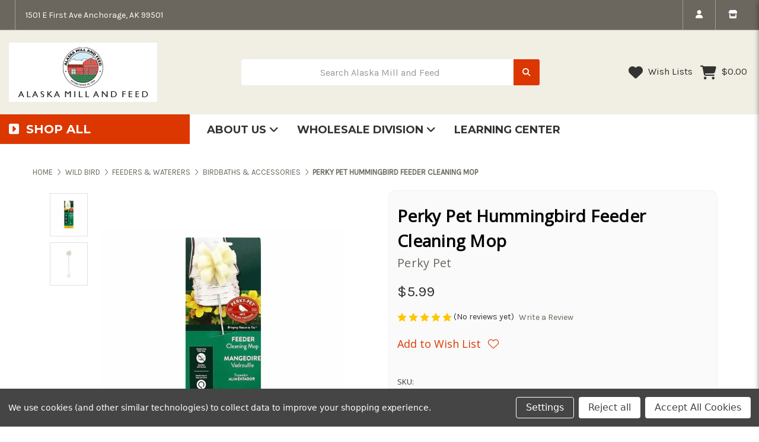

--- FILE ---
content_type: text/html; charset=UTF-8
request_url: https://alaskamillandfeed.com/shop/18113000/
body_size: 35539
content:


<!DOCTYPE html>
<html class="no-js" lang="en">
    <head>
        <title>Perky Pet Hummingbird Feeder Cleaning Mop</title>
        <link rel="dns-prefetch preconnect" href="https://cdn11.bigcommerce.com/s-idpnykrp13" crossorigin><link rel="dns-prefetch preconnect" href="https://fonts.googleapis.com/" crossorigin><link rel="dns-prefetch preconnect" href="https://fonts.gstatic.com/" crossorigin>
        <meta property="product:price:amount" content="5.99" /><meta property="product:price:currency" content="USD" /><meta property="og:url" content="https://alaskamillandfeed.com/shop/18113000/" /><meta property="og:site_name" content="Alaska Mill and Feed" /><meta name="description" content="The Perky-Pet Feeder Cleaning Mop is a no-scratch foam mop that cleans feeder bottles softly and efficiently."><link rel='canonical' href='https://alaskamillandfeed.com/shop/18113000/' /><meta name='platform' content='bigcommerce.stencil' /><meta property="og:type" content="product" />
<meta property="og:title" content="Perky Pet Hummingbird Feeder Cleaning Mop" />
<meta property="og:description" content="The Perky-Pet Feeder Cleaning Mop is a no-scratch foam mop that cleans feeder bottles softly and efficiently." />
<meta property="og:image" content="https://cdn11.bigcommerce.com/s-idpnykrp13/products/5797/images/4242/bf_us_23t-1_%2524MediaPgLarge%2524__72797.1613785791.386.513.jpg?c=1" />
<meta property="pinterest:richpins" content="enabled" />
        
         

        <link href="https://cdn11.bigcommerce.com/s-idpnykrp13/product_images/FAVICON.png?t&#x3D;1604537629" rel="shortcut icon">
        <meta name="viewport" content="width=device-width, initial-scale=1">

        <script>
            document.documentElement.className = document.documentElement.className.replace('no-js', 'js');
        </script>

        <script>
    function browserSupportsAllFeatures() {
        return window.Promise
            && window.fetch
            && window.URL
            && window.URLSearchParams
            && window.WeakMap
            // object-fit support
            && ('objectFit' in document.documentElement.style);
    }

    function loadScript(src) {
        var js = document.createElement('script');
        js.src = src;
        js.onerror = function () {
            console.error('Failed to load polyfill script ' + src);
        };
        document.head.appendChild(js);
    }

    if (!browserSupportsAllFeatures()) {
        loadScript('https://cdn11.bigcommerce.com/s-idpnykrp13/stencil/7a724570-9284-013c-7843-6294c95f0a76/e/7e65d940-71cd-013c-56c1-4606ada40d38/dist/theme-bundle.polyfills.js');
    }
</script>
        <script>window.consentManagerTranslations = `{"locale":"en","locales":{"consent_manager.data_collection_warning":"en","consent_manager.accept_all_cookies":"en","consent_manager.gdpr_settings":"en","consent_manager.data_collection_preferences":"en","consent_manager.manage_data_collection_preferences":"en","consent_manager.use_data_by_cookies":"en","consent_manager.data_categories_table":"en","consent_manager.allow":"en","consent_manager.accept":"en","consent_manager.deny":"en","consent_manager.dismiss":"en","consent_manager.reject_all":"en","consent_manager.category":"en","consent_manager.purpose":"en","consent_manager.functional_category":"en","consent_manager.functional_purpose":"en","consent_manager.analytics_category":"en","consent_manager.analytics_purpose":"en","consent_manager.targeting_category":"en","consent_manager.advertising_category":"en","consent_manager.advertising_purpose":"en","consent_manager.essential_category":"en","consent_manager.esential_purpose":"en","consent_manager.yes":"en","consent_manager.no":"en","consent_manager.not_available":"en","consent_manager.cancel":"en","consent_manager.save":"en","consent_manager.back_to_preferences":"en","consent_manager.close_without_changes":"en","consent_manager.unsaved_changes":"en","consent_manager.by_using":"en","consent_manager.agree_on_data_collection":"en","consent_manager.change_preferences":"en","consent_manager.cancel_dialog_title":"en","consent_manager.privacy_policy":"en","consent_manager.allow_category_tracking":"en","consent_manager.disallow_category_tracking":"en"},"translations":{"consent_manager.data_collection_warning":"We use cookies (and other similar technologies) to collect data to improve your shopping experience.","consent_manager.accept_all_cookies":"Accept All Cookies","consent_manager.gdpr_settings":"Settings","consent_manager.data_collection_preferences":"Website Data Collection Preferences","consent_manager.manage_data_collection_preferences":"Manage Website Data Collection Preferences","consent_manager.use_data_by_cookies":" uses data collected by cookies and JavaScript libraries to improve your shopping experience.","consent_manager.data_categories_table":"The table below outlines how we use this data by category. To opt out of a category of data collection, select 'No' and save your preferences.","consent_manager.allow":"Allow","consent_manager.accept":"Accept","consent_manager.deny":"Deny","consent_manager.dismiss":"Dismiss","consent_manager.reject_all":"Reject all","consent_manager.category":"Category","consent_manager.purpose":"Purpose","consent_manager.functional_category":"Functional","consent_manager.functional_purpose":"Enables enhanced functionality, such as videos and live chat. If you do not allow these, then some or all of these functions may not work properly.","consent_manager.analytics_category":"Analytics","consent_manager.analytics_purpose":"Provide statistical information on site usage, e.g., web analytics so we can improve this website over time.","consent_manager.targeting_category":"Targeting","consent_manager.advertising_category":"Advertising","consent_manager.advertising_purpose":"Used to create profiles or personalize content to enhance your shopping experience.","consent_manager.essential_category":"Essential","consent_manager.esential_purpose":"Essential for the site and any requested services to work, but do not perform any additional or secondary function.","consent_manager.yes":"Yes","consent_manager.no":"No","consent_manager.not_available":"N/A","consent_manager.cancel":"Cancel","consent_manager.save":"Save","consent_manager.back_to_preferences":"Back to Preferences","consent_manager.close_without_changes":"You have unsaved changes to your data collection preferences. Are you sure you want to close without saving?","consent_manager.unsaved_changes":"You have unsaved changes","consent_manager.by_using":"By using our website, you're agreeing to our","consent_manager.agree_on_data_collection":"By using our website, you're agreeing to the collection of data as described in our ","consent_manager.change_preferences":"You can change your preferences at any time","consent_manager.cancel_dialog_title":"Are you sure you want to cancel?","consent_manager.privacy_policy":"Privacy Policy","consent_manager.allow_category_tracking":"Allow [CATEGORY_NAME] tracking","consent_manager.disallow_category_tracking":"Disallow [CATEGORY_NAME] tracking"}}`;</script>

        <script>
            window.lazySizesConfig = window.lazySizesConfig || {};
            window.lazySizesConfig.loadMode = 1;
        </script>
        <script async src="https://cdn11.bigcommerce.com/s-idpnykrp13/stencil/7a724570-9284-013c-7843-6294c95f0a76/e/7e65d940-71cd-013c-56c1-4606ada40d38/dist/theme-bundle.head_async.js"></script>
        
        <link href="https://fonts.googleapis.com/css?family=Montserrat:700,500,400%7CKarla:400%7COpen+Sans:400&display=block" rel="stylesheet">
        
        <script async src="https://cdn11.bigcommerce.com/s-idpnykrp13/stencil/7a724570-9284-013c-7843-6294c95f0a76/e/7e65d940-71cd-013c-56c1-4606ada40d38/dist/theme-bundle.font.js"></script>

        <link data-stencil-stylesheet href="https://cdn11.bigcommerce.com/s-idpnykrp13/stencil/7a724570-9284-013c-7843-6294c95f0a76/e/7e65d940-71cd-013c-56c1-4606ada40d38/css/theme-0a318df0-ce5b-013e-b8f2-7e3236a52136.css" rel="stylesheet">

        <!-- Start Tracking Code for analytics_facebook -->

<script data-bc-cookie-consent="4" type="text/plain">
!function(f,b,e,v,n,t,s){if(f.fbq)return;n=f.fbq=function(){n.callMethod?n.callMethod.apply(n,arguments):n.queue.push(arguments)};if(!f._fbq)f._fbq=n;n.push=n;n.loaded=!0;n.version='2.0';n.queue=[];t=b.createElement(e);t.async=!0;t.src=v;s=b.getElementsByTagName(e)[0];s.parentNode.insertBefore(t,s)}(window,document,'script','https://connect.facebook.net/en_US/fbevents.js');

fbq('set', 'autoConfig', 'false', '871596450386564');
fbq('dataProcessingOptions', []);
fbq('init', '871596450386564', {"external_id":"ca8bdad9-2371-4d43-88db-218aef05784a"});
fbq('set', 'agent', 'bigcommerce', '871596450386564');

function trackEvents() {
    var pathName = window.location.pathname;

    fbq('track', 'PageView', {}, "");

    // Search events start -- only fire if the shopper lands on the /search.php page
    if (pathName.indexOf('/search.php') === 0 && getUrlParameter('search_query')) {
        fbq('track', 'Search', {
            content_type: 'product_group',
            content_ids: [],
            search_string: getUrlParameter('search_query')
        });
    }
    // Search events end

    // Wishlist events start -- only fire if the shopper attempts to add an item to their wishlist
    if (pathName.indexOf('/wishlist.php') === 0 && getUrlParameter('added_product_id')) {
        fbq('track', 'AddToWishlist', {
            content_type: 'product_group',
            content_ids: []
        });
    }
    // Wishlist events end

    // Lead events start -- only fire if the shopper subscribes to newsletter
    if (pathName.indexOf('/subscribe.php') === 0 && getUrlParameter('result') === 'success') {
        fbq('track', 'Lead', {});
    }
    // Lead events end

    // Registration events start -- only fire if the shopper registers an account
    if (pathName.indexOf('/login.php') === 0 && getUrlParameter('action') === 'account_created') {
        fbq('track', 'CompleteRegistration', {}, "");
    }
    // Registration events end

    

    function getUrlParameter(name) {
        var cleanName = name.replace(/[\[]/, '\[').replace(/[\]]/, '\]');
        var regex = new RegExp('[\?&]' + cleanName + '=([^&#]*)');
        var results = regex.exec(window.location.search);
        return results === null ? '' : decodeURIComponent(results[1].replace(/\+/g, ' '));
    }
}

if (window.addEventListener) {
    window.addEventListener("load", trackEvents, false)
}
</script>
<noscript><img height="1" width="1" style="display:none" alt="null" src="https://www.facebook.com/tr?id=871596450386564&ev=PageView&noscript=1&a=plbigcommerce1.2&eid="/></noscript>

<!-- End Tracking Code for analytics_facebook -->

<!-- Start Tracking Code for analytics_googleanalytics4 -->

<script data-cfasync="false" src="https://cdn11.bigcommerce.com/shared/js/google_analytics4_bodl_subscribers-358423becf5d870b8b603a81de597c10f6bc7699.js" integrity="sha256-gtOfJ3Avc1pEE/hx6SKj/96cca7JvfqllWA9FTQJyfI=" crossorigin="anonymous"></script>
<script data-cfasync="false">
  (function () {
    window.dataLayer = window.dataLayer || [];

    function gtag(){
        dataLayer.push(arguments);
    }

    function initGA4(event) {
         function setupGtag() {
            function configureGtag() {
                gtag('js', new Date());
                gtag('set', 'developer_id.dMjk3Nj', true);
                gtag('config', 'G-GLRB2D326V');
            }

            var script = document.createElement('script');

            script.src = 'https://www.googletagmanager.com/gtag/js?id=G-GLRB2D326V';
            script.async = true;
            script.onload = configureGtag;

            document.head.appendChild(script);
        }

        setupGtag();

        if (typeof subscribeOnBodlEvents === 'function') {
            subscribeOnBodlEvents('G-GLRB2D326V', true);
        }

        window.removeEventListener(event.type, initGA4);
    }

    gtag('consent', 'default', {"ad_storage":"denied","ad_user_data":"denied","ad_personalization":"denied","analytics_storage":"denied","functionality_storage":"denied"})
            

    var eventName = document.readyState === 'complete' ? 'consentScriptsLoaded' : 'DOMContentLoaded';
    window.addEventListener(eventName, initGA4, false);
  })()
</script>

<!-- End Tracking Code for analytics_googleanalytics4 -->

<!-- Start Tracking Code for analytics_siteverification -->

<meta name="google-site-verification" content="lm-gNHYTq9yDRspeHsOT8ROeDEVqm7wvChLER1HZaYs" />

<meta name="google-site-verification" content="FQ7HYn4AQyapGy5989AubPdx-aACZbf7RzwBaOlCFEU" />

<!-- End Tracking Code for analytics_siteverification -->


<script type="text/javascript" src="https://checkout-sdk.bigcommerce.com/v1/loader.js" defer ></script>
<script src="https://www.google.com/recaptcha/api.js" async defer></script>
<script>window.consentManagerStoreConfig = function () { return {"storeName":"Alaska Mill and Feed","privacyPolicyUrl":"","writeKey":null,"improvedConsentManagerEnabled":true,"AlwaysIncludeScriptsWithConsentTag":true}; };</script>
<script type="text/javascript" src="https://cdn11.bigcommerce.com/shared/js/bodl-consent-32a446f5a681a22e8af09a4ab8f4e4b6deda6487.js" integrity="sha256-uitfaufFdsW9ELiQEkeOgsYedtr3BuhVvA4WaPhIZZY=" crossorigin="anonymous" defer></script>
<script type="text/javascript" src="https://cdn11.bigcommerce.com/shared/js/storefront/consent-manager-config-3013a89bb0485f417056882e3b5cf19e6588b7ba.js" defer></script>
<script type="text/javascript" src="https://cdn11.bigcommerce.com/shared/js/storefront/consent-manager-08633fe15aba542118c03f6d45457262fa9fac88.js" defer></script>
<script type="text/javascript">
var BCData = {"product_attributes":{"sku":"18113000","upc":"078978023000","mpn":"078978023000","gtin":"078978023000","weight":null,"base":true,"image":null,"price":{"without_tax":{"formatted":"$5.99","value":5.99,"currency":"USD"},"tax_label":"Tax"},"out_of_stock_behavior":"label_option","out_of_stock_message":"Low - Out of Stock","available_modifier_values":[],"in_stock_attributes":[],"stock":null,"instock":true,"stock_message":null,"purchasable":true,"purchasing_message":null,"call_for_price_message":null}};
</script>
<script src='https://www.powr.io/powr.js?external-type=bigcommerce' async></script><script src='https://www.powr.io/powr.js?external-type=bigcommerce' async></script><script src='https://www.powr.io/powr.js?external-type=bigcommerce' async></script><script src='https://www.powr.io/powr.js?external-type=bigcommerce' async></script><script src='https://www.powr.io/powr.js?external-type=bigcommerce' async></script><!-- Global site tag (gtag.js) - Google Ads: AW-990138716 -->
<script data-bc-cookie-consent="3" type="text/plain" async src="https://www.googletagmanager.com/gtag/js?id=AW-990138716"></script>
<script data-bc-cookie-consent="3" type="text/plain">
  window.dataLayer = window.dataLayer || [];
  function gtag(){dataLayer.push(arguments);}
  gtag('js', new Date());

  gtag('config', 'AW-990138716');
  gtag('set', 'developer_id.dMjk3Nj', true);
</script>
<!-- GA4 Code Start: View Product Content -->
<script data-bc-cookie-consent="3" type="text/plain">
  gtag('event', 'view_item', {
    send_to: 'AW-990138716',
    ecomm_pagetype: 'product',
    currency: 'USD',
    items: [{
      id: '18113000',
      name: 'Perky Pet Hummingbird Feeder Cleaning Mop',
      quantity: 1,
      google_business_vertical: 'retail',
      currency: "USD",
      price: 5.99,
    }],
    value: 5.99,
  });
</script>

 <script data-cfasync="false" src="https://microapps.bigcommerce.com/bodl-events/1.9.4/index.js" integrity="sha256-Y0tDj1qsyiKBRibKllwV0ZJ1aFlGYaHHGl/oUFoXJ7Y=" nonce="" crossorigin="anonymous"></script>
 <script data-cfasync="false" nonce="">

 (function() {
    function decodeBase64(base64) {
       const text = atob(base64);
       const length = text.length;
       const bytes = new Uint8Array(length);
       for (let i = 0; i < length; i++) {
          bytes[i] = text.charCodeAt(i);
       }
       const decoder = new TextDecoder();
       return decoder.decode(bytes);
    }
    window.bodl = JSON.parse(decodeBase64("[base64]"));
 })()

 </script>

<script nonce="">
(function () {
    var xmlHttp = new XMLHttpRequest();

    xmlHttp.open('POST', 'https://bes.gcp.data.bigcommerce.com/nobot');
    xmlHttp.setRequestHeader('Content-Type', 'application/json');
    xmlHttp.send('{"store_id":"1001339634","timezone_offset":"-7.0","timestamp":"2026-01-18T08:43:58.30767300Z","visit_id":"b04e5c06-7484-4ad3-a743-7cc6c2b4311d","channel_id":1}');
})();
</script>

    </head>
    <body>
        <svg data-src="https://cdn11.bigcommerce.com/s-idpnykrp13/stencil/7a724570-9284-013c-7843-6294c95f0a76/e/7e65d940-71cd-013c-56c1-4606ada40d38/img/icon-sprite.svg" class="icons-svg-sprite"></svg>

        <a href="#main-content" class="skip-to-main-link">Skip to main content</a>
<header class="site-header site-header-style-1" role="banner">
    
        <section class="top-bar mob-hide">
            <div class="container-fluid">
    <div class="row top-bar-inner">
        <div class="col-12 col-xl-6">
            <div class="top-google-translate"> 
                <!-- google translate code to be placed where you want it to show-->
<div id="google_translate_element"></div><script type="text/javascript">
function googleTranslateElementInit() {
  new google.translate.TranslateElement({pageLanguage: 'en', includedLanguages: 'ar,bn,es,fr,hi,ja,pa,pt,ru,zh-CN', layout: google.translate.TranslateElement.InlineLayout.SIMPLE}, 'google_translate_element');
}
</script><script type="text/javascript" src="//translate.google.com/translate_a/element.js?cb=googleTranslateElementInit"></script>
            </div>
            <div class="top-currency-selector">
                            </div>
            <div class="top-address">
                <p>1501 E First Ave
Anchorage, AK 99501</p>
            </div>
        </div>
        <div class="col-12 col-xl-6 top-bar-right">
            <ul class="navUser-section top-bar-menu">
                <li class="navUser-item--account">
                    <a href="https://nebula-beauty-demo.mybigcommerce.com/login.php" rel="nofollow" data-dropdown="login-drop" aria-controls="login-drop" aria-expanded="false" aria-label="login" role="" id="navUserAccount"><span> Login | My Account </span>
                        <i class="f-icon fa-solid fa-user"></i>
                    </a>

                    <div id="login-drop" data-dropdown-content class="dropdown f-open-dropdown account-open-dropdown" aria-autoclose="false" aria-hidden="true" tabindex="-1">
                        
                            <div class="login-drop-content">
                                <div class="row no-gutters">
                                    <div class="col">
                                        <div class="login-drop-right"> 
                                            <div class="login-drop-header">
                                                <h4 class="login-title text-left m-0">Login</h4>
                                                <a class="modal-close customModelClose" aria-label="Close" data-drop-down-close role="button">
                                                    <span class="icon"><svg><use xlink:href="#icon-close" /></svg></span>
                                                </a>
                                            </div>
                                            <form class="login-form form" action="/login.php?action=check_login" method="post" name="FormLogin">
                                                <div class="form-field form-field--input form-field--inputEmail">
                                                    <i class="fa-solid fa-user"></i>
                                                    <input title="Enter your Email Address" class="form-input" name="login_email" id="login_email" type="email" placeholder="Email Address">
                                                </div>
                                                <div class="form-field form-field--input form-field--inputPassword">
                                                    <i class="fa-solid fa-lock"></i>
                                                    <input title="Enter your Password" class="form-input" id="login_pass" type="password" name="login_pass" placeholder="Password">
                                                </div>
                                                <div class="form-actions d-flex flex-wrap align-items-center">
                                                    <input type="submit" class="button button--primary" value="Login">
                                                    <a class="forgot-password" href="/login.php?action=reset_password">Forgot Password</a>
                                                </div>
                                            </form>
                                        </div>
                                        <div class="form-new-customer">
                                            <h4>New Customer</h4>
                                            <p>Registering provides you with personalized services, including: wish list, order status and promotions.</p>
                                            <a class="signup-link button button--secondary" href="/login.php?action&#x3D;create_account">Register</a>
                                        </div>
                                    </div>
                                </div>
                            </div>
                    </div>
                </li>
                <li>
                    <a href="#" data-dropdown="shop-info" aria-controls="shop-info" aria-expanded="false"aria-label="store info" role="">
                        <span>Store Info </span>
                        <i class="fa-solid fa-store"></i>
                    </a>
                </li>
            </ul>
        </div>
    </div>
</div><!--container-->
    <div class="dropdown-menu drop-left store-info-drop" id="shop-info" data-dropdown-content aria-autoclose="false" aria-hidden="true">
  <div class="shop-info-top">
    <div class="store-info-header">
      <div data-content-region="about_us_img--global"></div>
    </div>
    <a class="modal-close customModelClose" aria-label="Close" data-drop-down-close role="button">
      <span class="icon"><svg><use xlink:href="#icon-close"></use></svg></span>
    </a>
    <div class="store-info-logo">
        <div class="store-info-content-top d-flex flex-wrap align-items-center justify-content-between pb-3">
         <div class="store-site-logo">
            <a href="https://alaskamillandfeed.com/" class="header-logo__link" data-header-logo-link tabindex="-1">
                    <img class="header-logo-image-unknown-size"
                         src="https://cdn11.bigcommerce.com/s-idpnykrp13/images/stencil/original/sfs_amf_logo_1761925048__45607.original.png"
                         alt="Alaska Mill and Feed"
                         title="Alaska Mill and Feed">
            </a>

         </div>
        <div class="store-info-phone">
        </div>
      </div>
    </div>
    <div class="about-store-description">
          <div data-content-region="about_description--global"></div>
    </div>
  </div>
    <div class="about-store">
        <div class="about-store-tabs">
            <ul class="tabs d-flex justify-content-left px-2" data-tab role="tablist">
              
            </ul>
            <div class="tabs-content">
            </div>
        </div>
    </div>
</div>
        </section>
    <section class="main-header">
           <div class="container-fluid logobar-container">
    <div class="row align-items-center py-4">
        <div class="col-6 col-xl-auto">
                <div class="site-logo">
                    <a href="https://alaskamillandfeed.com/" class="header-logo__link" data-header-logo-link>
        <img class="header-logo-image-unknown-size"
             src="https://cdn11.bigcommerce.com/s-idpnykrp13/images/stencil/original/sfs_amf_logo_1761925048__45607.original.png"
             alt="Alaska Mill and Feed"
             title="Alaska Mill and Feed">
</a>
                </div>
        </div>
        <div class="col-6 col-xl-5 ml-xl-auto">
            <div class="header-search" id="quickSearch" data-prevent-quick-search-close>
                <form class="form" onsubmit="return false" data-url="/search.php" data-quick-search-form>
                    <div class="search-input-field">
                        <label for="hSearch-1" class="sr-only">Search Alaska Mill and Feed</label>
                        <input name="" id="hSearch-1" data-search-quick type="search" class="form-input" data-error-message="Search field cannot be empty." autocomplete="off" onfocus="this.placeholder=''" onblur="this.placeholder=' Search Alaska Mill and Feed'" placeholder=" Search Alaska Mill and Feed">
                        <button  title="Submit Search" class="button button--primary" name="search" value="Search">
                            <i class="fa-sharp fa-solid fa-magnifying-glass"></i>
                        </button>
                    </div>
                </form>
            </div>
        </div>
        <div class="col-auto ml-auto">
            <nav class="navUser header-navUser">
                <ul class="navUser-section text-right">
                    <li class="navUser-trust-icon">
                    </li>
                    <li class="navUser-wishlist">
                        <a href="/wishlist.php">
                            <i class="f-icon fa-solid fa-heart"></i>
                            Wish Lists
                        </a>
                    </li>
                    
                    <li class="navUser-item--cart mob-hide">
                        <a
                            class=""
                            id="nabHeaderCart"
                            data-cart-preview
                            data-dropdown="cart-preview-dropdown"
                            data-options="align:left"
                            href="/cart.php" aria-label="Cart with 0 items">
                            <span class="countPill cart-quantity">0</span>
                            <span class="navUser-item-cartLabel">
                                <i class="f-icon fa-solid fa-cart-shopping"></i>
                            </span>
                            <span class="navUser-item-cartPrice">$0.00</span>
                        </a>
                    </li>
                    
                </ul>
            </nav>
        </div>
    </div><!--row-->
</div><!--container-fluid-->
<section class="quickSearchResults quick-search" data-bind="html: results"></section>
<p role="status"
   aria-live="polite"
   class="aria-description--hidden"
   data-search-aria-message-predefined-text="product results for"
></p>
<div class="header-navbar header-navbar-1">
    <div class="container-fluid">
        <div class="row">
            <div class="col-md-3 nc-button-col p-0">
                <span class="nc-button"><i class="fa-solid fa-square-caret-right"></i> Shop All</span>
                <div class="nc-navmenu">
                    <nav class="navCategories">
                        <div class="row">
                            <div class="col-12">
                                <ul class="menuCategories-list">
                                    <li class="menuCategories-item">
                                        <a class="navCategories-action "
   href="https://alaskamillandfeed.com/shop/pet-center/"
>
    Pet Center
</a>
<div class="navCategory-subMenu" id="navCategories-262" aria-hidden="true" tabindex="-1">
    <span class="navCategory-subMenu-close"><i class="fa-solid fa-circle-arrow-left"></i></span>
    <a class="navCategories-action navCategory-subMenu-title" href="https://alaskamillandfeed.com/shop/pet-center/" aria-label="Pet Center">
        Pet Center
    </a>
    <ul class="navCategory-subMenu-list">
            <li class="navCategory-subMenu-item">
                    <a class="navCategory-subMenu-action navCategories-action has-subMenu"
                       href="https://alaskamillandfeed.com/shop/pet-center/dog/"
                       aria-label="Dog"><span>Dog</span>
                    </a>
                    <ul class="navCategory-childList" id="navCategories-210">
                        <li class="navCategory-childList-close"><i class="fa-solid fa-circle-arrow-left"></i></li>
                        <li class="navCategory-childList-title">
                            <a href="https://alaskamillandfeed.com/shop/pet-center/dog/">Dog</a>
                        </li>
                        <li class="navCategory-childList-item d-flex">
                            <a class="navCategory-childList-action navCategories-action"
                               href="https://alaskamillandfeed.com/dog/dry-dog-food/"
                               aria-label="Food"><span>Food</span>
                            </a>
                        </li>
                        <li class="navCategory-childList-item d-flex">
                            <a class="navCategory-childList-action navCategories-action"
                               href="https://alaskamillandfeed.com/dog/dog-toys/"
                               aria-label="Toys"><span>Toys</span>
                            </a>
                        </li>
                        <li class="navCategory-childList-item d-flex">
                            <a class="navCategory-childList-action navCategories-action"
                               href="https://alaskamillandfeed.com/dog/dog-treats/"
                               aria-label="Treats"><span>Treats</span>
                            </a>
                        </li>
                    </ul>
            </li>
            <li class="navCategory-subMenu-item">
                    <a class="navCategory-subMenu-action navCategories-action has-subMenu"
                       href="https://alaskamillandfeed.com/shop/cat/"
                       aria-label="Cat"><span>Cat</span>
                    </a>
                    <ul class="navCategory-childList" id="navCategories-209">
                        <li class="navCategory-childList-close"><i class="fa-solid fa-circle-arrow-left"></i></li>
                        <li class="navCategory-childList-title">
                            <a href="https://alaskamillandfeed.com/shop/cat/">Cat</a>
                        </li>
                        <li class="navCategory-childList-item d-flex">
                            <a class="navCategory-childList-action navCategories-action"
                               href="https://alaskamillandfeed.com/cat/cat-food/"
                               aria-label="Food"><span>Food</span>
                            </a>
                        </li>
                        <li class="navCategory-childList-item d-flex">
                            <a class="navCategory-childList-action navCategories-action"
                               href="https://alaskamillandfeed.com/cat/cat-litter-accessories/"
                               aria-label="Litter &amp; Accessories"><span>Litter &amp; Accessories</span>
                            </a>
                        </li>
                        <li class="navCategory-childList-item d-flex">
                            <a class="navCategory-childList-action navCategories-action"
                               href="https://alaskamillandfeed.com/cat/cat-toys/"
                               aria-label="Toys"><span>Toys</span>
                            </a>
                        </li>
                        <li class="navCategory-childList-item d-flex">
                            <a class="navCategory-childList-action navCategories-action"
                               href="https://alaskamillandfeed.com/cat/cat-treats/"
                               aria-label="Treats"><span>Treats</span>
                            </a>
                        </li>
                    </ul>
            </li>
            <li class="navCategory-subMenu-item">
                    <a class="navCategory-subMenu-action navCategories-action has-subMenu"
                       href="https://alaskamillandfeed.com/shop/pet-supplies/"
                       aria-label="Pet Supplies"><span>Pet Supplies</span>
                    </a>
                    <ul class="navCategory-childList" id="navCategories-213">
                        <li class="navCategory-childList-close"><i class="fa-solid fa-circle-arrow-left"></i></li>
                        <li class="navCategory-childList-title">
                            <a href="https://alaskamillandfeed.com/shop/pet-supplies/">Pet Supplies</a>
                        </li>
                        <li class="navCategory-childList-item d-flex">
                            <a class="navCategory-childList-action navCategories-action"
                               href="https://alaskamillandfeed.com/shop/pet-center/pet-supplies/beds-blankets/"
                               aria-label="Beds &amp; Blankets"><span>Beds &amp; Blankets</span>
                            </a>
                        </li>
                        <li class="navCategory-childList-item d-flex">
                            <a class="navCategory-childList-action navCategories-action"
                               href="https://alaskamillandfeed.com/shop/pet-center/pet-supplies/bowls-feeders-fountains/"
                               aria-label="Bowls, Feeders &amp; Fountains"><span>Bowls, Feeders &amp; Fountains</span>
                            </a>
                        </li>
                        <li class="navCategory-childList-item d-flex">
                            <a class="navCategory-childList-action navCategories-action"
                               href="https://alaskamillandfeed.com/shop/pet-center/pet-supplies/collars-leashes-harnesses/"
                               aria-label="Collars, Leashes &amp; Harnesses"><span>Collars, Leashes &amp; Harnesses</span>
                            </a>
                        </li>
                        <li class="navCategory-childList-item d-flex">
                            <a class="navCategory-childList-action navCategories-action"
                               href="https://alaskamillandfeed.com/shop/pet-center/pet-supplies/crates-containment/"
                               aria-label="Crates &amp; Containment"><span>Crates &amp; Containment</span>
                            </a>
                        </li>
                        <li class="navCategory-childList-item d-flex">
                            <a class="navCategory-childList-action navCategories-action"
                               href="https://alaskamillandfeed.com/shop/pet-center/pet-supplies/grooming-products/"
                               aria-label="Grooming Products"><span>Grooming Products</span>
                            </a>
                        </li>
                        <li class="navCategory-childList-item d-flex">
                            <a class="navCategory-childList-action navCategories-action"
                               href="https://alaskamillandfeed.com/pet-supplies/healthcare/"
                               aria-label="Healthcare"><span>Healthcare</span>
                            </a>
                        </li>
                        <li class="navCategory-childList-item d-flex">
                            <a class="navCategory-childList-action navCategories-action"
                               href="https://alaskamillandfeed.com/shop/pet-center/pet-supplies/pet-apparel/"
                               aria-label="Pet Apparel"><span>Pet Apparel</span>
                            </a>
                        </li>
                        <li class="navCategory-childList-item d-flex">
                            <a class="navCategory-childList-action navCategories-action"
                               href="https://alaskamillandfeed.com/shop/pet-center/pet-supplies/potty-care/"
                               aria-label="Potty Care"><span>Potty Care</span>
                            </a>
                        </li>
                        <li class="navCategory-childList-item d-flex">
                            <a class="navCategory-childList-action navCategories-action"
                               href="https://alaskamillandfeed.com/shop/pet-center/pet-supplies/skijoring/"
                               aria-label="Skijoring"><span>Skijoring</span>
                            </a>
                        </li>
                        <li class="navCategory-childList-item d-flex">
                            <a class="navCategory-childList-action navCategories-action"
                               href="https://alaskamillandfeed.com/shop/pet-center/pet-supplies/training/"
                               aria-label="Training"><span>Training</span>
                            </a>
                        </li>
                        <li class="navCategory-childList-item d-flex">
                            <a class="navCategory-childList-action navCategories-action"
                               href="https://alaskamillandfeed.com/shop/pet-center/pet-supplies/travel/"
                               aria-label="Travel"><span>Travel</span>
                            </a>
                        </li>
                    </ul>
            </li>
            <li class="navCategory-subMenu-item">
                    <a class="navCategory-subMenu-action navCategories-action has-subMenu"
                       href="https://alaskamillandfeed.com/shop/pet-center/small-animal/"
                       aria-label="Small Animal"><span>Small Animal</span>
                    </a>
                    <ul class="navCategory-childList" id="navCategories-85">
                        <li class="navCategory-childList-close"><i class="fa-solid fa-circle-arrow-left"></i></li>
                        <li class="navCategory-childList-title">
                            <a href="https://alaskamillandfeed.com/shop/pet-center/small-animal/">Small Animal</a>
                        </li>
                        <li class="navCategory-childList-item d-flex">
                            <a class="navCategory-childList-action navCategories-action"
                               href="https://alaskamillandfeed.com/shop-products/small-animal/accessories/"
                               aria-label="Accessories"><span>Accessories</span>
                            </a>
                        </li>
                        <li class="navCategory-childList-item d-flex">
                            <a class="navCategory-childList-action navCategories-action"
                               href="https://alaskamillandfeed.com/shop/pet-center/small-animal/supplements/"
                               aria-label="Supplements"><span>Supplements</span>
                            </a>
                        </li>
                        <li class="navCategory-childList-item d-flex">
                            <a class="navCategory-childList-action navCategories-action"
                               href="https://alaskamillandfeed.com/shop/pet-center/small-animal/litter-bedding/"
                               aria-label="Litter &amp; Bedding"><span>Litter &amp; Bedding</span>
                            </a>
                        </li>
                        <li class="navCategory-childList-item d-flex">
                            <a class="navCategory-childList-action navCategories-action"
                               href="https://alaskamillandfeed.com/shop/pet-center/small-animal/small-animal-food/"
                               aria-label="Small Animal Food"><span>Small Animal Food</span>
                            </a>
                        </li>
                        <li class="navCategory-childList-item d-flex">
                            <a class="navCategory-childList-action navCategories-action"
                               href="https://alaskamillandfeed.com/shop-products/small-animal/toys/"
                               aria-label="Toys"><span>Toys</span>
                            </a>
                        </li>
                        <li class="navCategory-childList-item d-flex">
                            <a class="navCategory-childList-action navCategories-action"
                               href="https://alaskamillandfeed.com/shop-products/small-animal/treats/"
                               aria-label="Treats"><span>Treats</span>
                            </a>
                        </li>
                    </ul>
            </li>
            <li class="navCategory-subMenu-item">
                    <a class="navCategory-subMenu-action navCategories-action has-subMenu"
                       href="https://alaskamillandfeed.com/shop-products/domestic-bird/"
                       aria-label="Domestic Bird"><span>Domestic Bird</span>
                    </a>
                    <ul class="navCategory-childList" id="navCategories-84">
                        <li class="navCategory-childList-close"><i class="fa-solid fa-circle-arrow-left"></i></li>
                        <li class="navCategory-childList-title">
                            <a href="https://alaskamillandfeed.com/shop-products/domestic-bird/">Domestic Bird</a>
                        </li>
                        <li class="navCategory-childList-item d-flex">
                            <a class="navCategory-childList-action navCategories-action"
                               href="https://alaskamillandfeed.com/shop/pet-center/domestic-bird/bird-seed/"
                               aria-label="Bird Seed"><span>Bird Seed</span>
                            </a>
                        </li>
                    </ul>
            </li>
    </ul>
</div>
                                    </li>
                                    <li class="menuCategories-item">
                                        <a class="navCategories-action "
   href="https://alaskamillandfeed.com/shop/lawn-garden/"
>
    Home &amp; Garden
</a>
<div class="navCategory-subMenu" id="navCategories-211" aria-hidden="true" tabindex="-1">
    <span class="navCategory-subMenu-close"><i class="fa-solid fa-circle-arrow-left"></i></span>
    <a class="navCategories-action navCategory-subMenu-title" href="https://alaskamillandfeed.com/shop/lawn-garden/" aria-label="Home &amp; Garden">
        Home &amp; Garden
    </a>
    <ul class="navCategory-subMenu-list">
            <li class="navCategory-subMenu-item">
                    <a class="navCategory-subMenu-action navCategories-action" href="https://alaskamillandfeed.com/shop/beekeeping/"><span>Beekeeping</span></a>
            </li>
            <li class="navCategory-subMenu-item">
                    <a class="navCategory-subMenu-action navCategories-action" href="https://alaskamillandfeed.com/shop/lawn-garden/berry-picking/"><span>Berry Picking</span></a>
            </li>
            <li class="navCategory-subMenu-item">
                    <a class="navCategory-subMenu-action navCategories-action" href="https://alaskamillandfeed.com/shop/home-garden/fire-pits/"><span>Fire Pits</span></a>
            </li>
            <li class="navCategory-subMenu-item">
                    <a class="navCategory-subMenu-action navCategories-action" href="https://alaskamillandfeed.com/shop/lawn-garden/composters/"><span>Composters</span></a>
            </li>
            <li class="navCategory-subMenu-item">
                    <a class="navCategory-subMenu-action navCategories-action has-subMenu"
                       href="https://alaskamillandfeed.com/shop/lawn-garden/lawn-care/"
                       aria-label="Lawn Care"><span>Lawn Care</span>
                    </a>
                    <ul class="navCategory-childList" id="navCategories-362">
                        <li class="navCategory-childList-close"><i class="fa-solid fa-circle-arrow-left"></i></li>
                        <li class="navCategory-childList-title">
                            <a href="https://alaskamillandfeed.com/shop/lawn-garden/lawn-care/">Lawn Care</a>
                        </li>
                        <li class="navCategory-childList-item d-flex">
                            <a class="navCategory-childList-action navCategories-action"
                               href="https://alaskamillandfeed.com/shop/lawn-garden/lawn-care/grass-seed/"
                               aria-label="Grass Seed"><span>Grass Seed</span>
                            </a>
                        </li>
                        <li class="navCategory-childList-item d-flex">
                            <a class="navCategory-childList-action navCategories-action"
                               href="https://alaskamillandfeed.com/shop/lawn-garden/lawn-care/lawn-fertilizer/"
                               aria-label="Lawn Fertilizer"><span>Lawn Fertilizer</span>
                            </a>
                        </li>
                        <li class="navCategory-childList-item d-flex">
                            <a class="navCategory-childList-action navCategories-action"
                               href="https://alaskamillandfeed.com/shop/lawn-garden/lawn-care/moss-control/"
                               aria-label="Moss Control"><span>Moss Control</span>
                            </a>
                        </li>
                        <li class="navCategory-childList-item d-flex">
                            <a class="navCategory-childList-action navCategories-action"
                               href="https://alaskamillandfeed.com/shop/lawn-garden/lawn-care/vegetation-killer/"
                               aria-label="Vegetation Killer"><span>Vegetation Killer</span>
                            </a>
                        </li>
                        <li class="navCategory-childList-item d-flex">
                            <a class="navCategory-childList-action navCategories-action"
                               href="https://alaskamillandfeed.com/shop/lawn-garden/lawn-care/weed-preventers-killers/"
                               aria-label="Weed Preventers &amp; Killers"><span>Weed Preventers &amp; Killers</span>
                            </a>
                        </li>
                    </ul>
            </li>
            <li class="navCategory-subMenu-item">
                    <a class="navCategory-subMenu-action navCategories-action has-subMenu"
                       href="https://alaskamillandfeed.com/shop-all/ice-melt/"
                       aria-label="Ice Melt"><span>Ice Melt</span>
                    </a>
                    <ul class="navCategory-childList" id="navCategories-66">
                        <li class="navCategory-childList-close"><i class="fa-solid fa-circle-arrow-left"></i></li>
                        <li class="navCategory-childList-title">
                            <a href="https://alaskamillandfeed.com/shop-all/ice-melt/">Ice Melt</a>
                        </li>
                        <li class="navCategory-childList-item d-flex">
                            <a class="navCategory-childList-action navCategories-action"
                               href="https://alaskamillandfeed.com/shop/ice-melt/pet-friendly-ice-melt/"
                               aria-label="Pet Friendly Ice Melt"><span>Pet Friendly Ice Melt</span>
                            </a>
                        </li>
                        <li class="navCategory-childList-item d-flex">
                            <a class="navCategory-childList-action navCategories-action"
                               href="https://alaskamillandfeed.com/shop/shovels-snow-scrapers/"
                               aria-label="Shovels/ Snow Scrapers"><span>Shovels/ Snow Scrapers</span>
                            </a>
                        </li>
                        <li class="navCategory-childList-item d-flex">
                            <a class="navCategory-childList-action navCategories-action"
                               href="https://alaskamillandfeed.com/shop/ice-melt/ice-melt/"
                               aria-label="Ice Melt"><span>Ice Melt</span>
                            </a>
                        </li>
                        <li class="navCategory-childList-item d-flex">
                            <a class="navCategory-childList-action navCategories-action"
                               href="https://alaskamillandfeed.com/shop-all/ice-melt/traction-aid/"
                               aria-label="Traction Aid"><span>Traction Aid</span>
                            </a>
                        </li>
                    </ul>
            </li>
            <li class="navCategory-subMenu-item">
                    <a class="navCategory-subMenu-action navCategories-action has-subMenu"
                       href="https://alaskamillandfeed.com/shop/lawn-garden/indoor-gardening/"
                       aria-label="Indoor Gardening"><span>Indoor Gardening</span>
                    </a>
                    <ul class="navCategory-childList" id="navCategories-231">
                        <li class="navCategory-childList-close"><i class="fa-solid fa-circle-arrow-left"></i></li>
                        <li class="navCategory-childList-title">
                            <a href="https://alaskamillandfeed.com/shop/lawn-garden/indoor-gardening/">Indoor Gardening</a>
                        </li>
                        <li class="navCategory-childList-item d-flex">
                            <a class="navCategory-childList-action navCategories-action"
                               href="https://alaskamillandfeed.com/shop/lawn-garden/indoor-gardening/lighting/"
                               aria-label="Lighting"><span>Lighting</span>
                            </a>
                        </li>
                    </ul>
            </li>
            <li class="navCategory-subMenu-item">
                    <a class="navCategory-subMenu-action navCategories-action has-subMenu"
                       href="https://alaskamillandfeed.com/shop/lawn-garden/pest-control/"
                       aria-label="Pest Control"><span>Pest Control</span>
                    </a>
                    <ul class="navCategory-childList" id="navCategories-324">
                        <li class="navCategory-childList-close"><i class="fa-solid fa-circle-arrow-left"></i></li>
                        <li class="navCategory-childList-title">
                            <a href="https://alaskamillandfeed.com/shop/lawn-garden/pest-control/">Pest Control</a>
                        </li>
                        <li class="navCategory-childList-item d-flex">
                            <a class="navCategory-childList-action navCategories-action"
                               href="https://alaskamillandfeed.com/shop/lawn-garden/pest-control/animal-rodent/"
                               aria-label="Animal &amp; Rodent"><span>Animal &amp; Rodent</span>
                            </a>
                        </li>
                        <li class="navCategory-childList-item d-flex">
                            <a class="navCategory-childList-action navCategories-action"
                               href="https://alaskamillandfeed.com/shop/lawn-garden/pest-control/insect-control/"
                               aria-label="Insect Control"><span>Insect Control</span>
                            </a>
                        </li>
                        <li class="navCategory-childList-item d-flex">
                            <a class="navCategory-childList-action navCategories-action"
                               href="https://alaskamillandfeed.com/shop/lawn-garden/pest-control/mosquito/"
                               aria-label="Mosquito"><span>Mosquito</span>
                            </a>
                        </li>
                        <li class="navCategory-childList-item d-flex">
                            <a class="navCategory-childList-action navCategories-action"
                               href="https://alaskamillandfeed.com/shop/lawn-garden/pest-control/tree-shrub/"
                               aria-label="Tree &amp; Shrub"><span>Tree &amp; Shrub</span>
                            </a>
                        </li>
                    </ul>
            </li>
            <li class="navCategory-subMenu-item">
                    <a class="navCategory-subMenu-action navCategories-action has-subMenu"
                       href="https://alaskamillandfeed.com/shop/lawn-garden/plants-bulbs-seeds/"
                       aria-label="Plants, Bulbs &amp; Seeds"><span>Plants, Bulbs &amp; Seeds</span>
                    </a>
                    <ul class="navCategory-childList" id="navCategories-348">
                        <li class="navCategory-childList-close"><i class="fa-solid fa-circle-arrow-left"></i></li>
                        <li class="navCategory-childList-title">
                            <a href="https://alaskamillandfeed.com/shop/lawn-garden/plants-bulbs-seeds/">Plants, Bulbs &amp; Seeds</a>
                        </li>
                        <li class="navCategory-childList-item d-flex">
                            <a class="navCategory-childList-action navCategories-action"
                               href="https://alaskamillandfeed.com/shop/lawn-garden/plants-bulbs-seeds/bulbs/"
                               aria-label="Bulbs"><span>Bulbs</span>
                            </a>
                        </li>
                        <li class="navCategory-childList-item d-flex">
                            <a class="navCategory-childList-action navCategories-action"
                               href="https://alaskamillandfeed.com/shop/lawn-garden/sprouts/"
                               aria-label="Sprouts"><span>Sprouts</span>
                            </a>
                        </li>
                        <li class="navCategory-childList-item d-flex">
                            <a class="navCategory-childList-action navCategories-action"
                               href="https://alaskamillandfeed.com/shop/lawn-garden/plants-bulbs-seeds/wildflower-seeds/"
                               aria-label="Wildflower Seeds"><span>Wildflower Seeds</span>
                            </a>
                        </li>
                        <li class="navCategory-childList-item d-flex">
                            <a class="navCategory-childList-action navCategories-action"
                               href="https://alaskamillandfeed.com/shop/lawn-garden/seed-potatoes/"
                               aria-label="Seed Potatoes"><span>Seed Potatoes</span>
                            </a>
                        </li>
                    </ul>
            </li>
            <li class="navCategory-subMenu-item">
                    <a class="navCategory-subMenu-action navCategories-action has-subMenu"
                       href="https://alaskamillandfeed.com/shop/lawn-garden/planters-supports/"
                       aria-label="Planters &amp; Supports"><span>Planters &amp; Supports</span>
                    </a>
                    <ul class="navCategory-childList" id="navCategories-337">
                        <li class="navCategory-childList-close"><i class="fa-solid fa-circle-arrow-left"></i></li>
                        <li class="navCategory-childList-title">
                            <a href="https://alaskamillandfeed.com/shop/lawn-garden/planters-supports/">Planters &amp; Supports</a>
                        </li>
                        <li class="navCategory-childList-item d-flex">
                            <a class="navCategory-childList-action navCategories-action"
                               href="https://alaskamillandfeed.com/shop/lawn-garden/planters-supports/hanging-baskets/"
                               aria-label="Hanging Baskets"><span>Hanging Baskets</span>
                            </a>
                        </li>
                        <li class="navCategory-childList-item d-flex">
                            <a class="navCategory-childList-action navCategories-action"
                               href="https://alaskamillandfeed.com/shop/lawn-garden/planters-supports/raised-bed/"
                               aria-label="Raised Bed"><span>Raised Bed</span>
                            </a>
                        </li>
                        <li class="navCategory-childList-item d-flex">
                            <a class="navCategory-childList-action navCategories-action"
                               href="https://alaskamillandfeed.com/shop/lawn-garden/greenhouses/"
                               aria-label="Greenhouses"><span>Greenhouses</span>
                            </a>
                        </li>
                        <li class="navCategory-childList-item d-flex">
                            <a class="navCategory-childList-action navCategories-action"
                               href="https://alaskamillandfeed.com/shop/lawn-garden/planters-supports/planters/"
                               aria-label="Pots"><span>Pots</span>
                            </a>
                        </li>
                        <li class="navCategory-childList-item d-flex">
                            <a class="navCategory-childList-action navCategories-action"
                               href="https://alaskamillandfeed.com/shop/lawn-garden/planters-supports/trellises-supports/"
                               aria-label="Trellises &amp; Supports"><span>Trellises &amp; Supports</span>
                            </a>
                        </li>
                    </ul>
            </li>
            <li class="navCategory-subMenu-item">
                    <a class="navCategory-subMenu-action navCategories-action has-subMenu"
                       href="https://alaskamillandfeed.com/shop/lawn-garden/soil-amendments/"
                       aria-label="Soil &amp; Amendments"><span>Soil &amp; Amendments</span>
                    </a>
                    <ul class="navCategory-childList" id="navCategories-340">
                        <li class="navCategory-childList-close"><i class="fa-solid fa-circle-arrow-left"></i></li>
                        <li class="navCategory-childList-title">
                            <a href="https://alaskamillandfeed.com/shop/lawn-garden/soil-amendments/">Soil &amp; Amendments</a>
                        </li>
                        <li class="navCategory-childList-item d-flex">
                            <a class="navCategory-childList-action navCategories-action"
                               href="https://alaskamillandfeed.com/shop/lawn-garden/soil-amendments/compost/"
                               aria-label="Compost"><span>Compost</span>
                            </a>
                        </li>
                        <li class="navCategory-childList-item d-flex">
                            <a class="navCategory-childList-action navCategories-action"
                               href="https://alaskamillandfeed.com/shop/lawn-garden/lawn-fertilizer/"
                               aria-label="Fertilizer"><span>Fertilizer</span>
                            </a>
                        </li>
                        <li class="navCategory-childList-item d-flex">
                            <a class="navCategory-childList-action navCategories-action"
                               href="https://alaskamillandfeed.com/shop/lawn-garden/soil-amendments/manure/"
                               aria-label="Manure"><span>Manure</span>
                            </a>
                        </li>
                        <li class="navCategory-childList-item d-flex">
                            <a class="navCategory-childList-action navCategories-action"
                               href="https://alaskamillandfeed.com/shop/lawn-garden/soil-amendments/mulch/"
                               aria-label="Mulch"><span>Mulch</span>
                            </a>
                        </li>
                        <li class="navCategory-childList-item d-flex">
                            <a class="navCategory-childList-action navCategories-action"
                               href="https://alaskamillandfeed.com/soil/"
                               aria-label="Soil"><span>Soil</span>
                            </a>
                        </li>
                        <li class="navCategory-childList-item d-flex">
                            <a class="navCategory-childList-action navCategories-action"
                               href="https://alaskamillandfeed.com/shop/lawn-garden/soil-amendments/soil-amendments/"
                               aria-label="Soil Amendments"><span>Soil Amendments</span>
                            </a>
                        </li>
                    </ul>
            </li>
            <li class="navCategory-subMenu-item">
                    <a class="navCategory-subMenu-action navCategories-action has-subMenu"
                       href="https://alaskamillandfeed.com/shop/lawn-garden/tools-accessories/"
                       aria-label="Tools &amp; Accessories"><span>Tools &amp; Accessories</span>
                    </a>
                    <ul class="navCategory-childList" id="navCategories-336">
                        <li class="navCategory-childList-close"><i class="fa-solid fa-circle-arrow-left"></i></li>
                        <li class="navCategory-childList-title">
                            <a href="https://alaskamillandfeed.com/shop/lawn-garden/tools-accessories/">Tools &amp; Accessories</a>
                        </li>
                        <li class="navCategory-childList-item d-flex">
                            <a class="navCategory-childList-action navCategories-action"
                               href="https://alaskamillandfeed.com/shop/home-garden/tools-accessories/apparel/"
                               aria-label="Apparel"><span>Apparel</span>
                            </a>
                        </li>
                        <li class="navCategory-childList-item d-flex">
                            <a class="navCategory-childList-action navCategories-action"
                               href="https://alaskamillandfeed.com/shop/lawn-garden/edging/"
                               aria-label="Edging"><span>Edging</span>
                            </a>
                        </li>
                        <li class="navCategory-childList-item d-flex">
                            <a class="navCategory-childList-action navCategories-action"
                               href="https://alaskamillandfeed.com/shop/lawn-garden/tools-accessories/garden-accessories/"
                               aria-label="Garden Accessories"><span>Garden Accessories</span>
                            </a>
                        </li>
                        <li class="navCategory-childList-item d-flex">
                            <a class="navCategory-childList-action navCategories-action"
                               href="https://alaskamillandfeed.com/shop/lawn-garden/tools-accessories/garden-hoes/"
                               aria-label="Garden Hoes"><span>Garden Hoes</span>
                            </a>
                        </li>
                        <li class="navCategory-childList-item d-flex">
                            <a class="navCategory-childList-action navCategories-action"
                               href="https://alaskamillandfeed.com/shop/lawn-garden/tools-accessories/kneelers-gloves/"
                               aria-label="Kneelers &amp; Gloves"><span>Kneelers &amp; Gloves</span>
                            </a>
                        </li>
                        <li class="navCategory-childList-item d-flex">
                            <a class="navCategory-childList-action navCategories-action"
                               href="https://alaskamillandfeed.com/shop/lawn-garden/tools-accessories/pruners-shears/"
                               aria-label="Pruners &amp; Shears"><span>Pruners &amp; Shears</span>
                            </a>
                        </li>
                        <li class="navCategory-childList-item d-flex">
                            <a class="navCategory-childList-action navCategories-action"
                               href="https://alaskamillandfeed.com/shop/lawn-garden/tools-accessories/shovels/"
                               aria-label="Shovels"><span>Shovels</span>
                            </a>
                        </li>
                        <li class="navCategory-childList-item d-flex">
                            <a class="navCategory-childList-action navCategories-action"
                               href="https://alaskamillandfeed.com/shop/lawn-garden/tools-accessories/rakes/"
                               aria-label="Rakes"><span>Rakes</span>
                            </a>
                        </li>
                        <li class="navCategory-childList-item d-flex">
                            <a class="navCategory-childList-action navCategories-action"
                               href="https://alaskamillandfeed.com/shop/lawn-garden/tools-accessories/trowels/"
                               aria-label="Trowels"><span>Trowels</span>
                            </a>
                        </li>
                        <li class="navCategory-childList-item d-flex">
                            <a class="navCategory-childList-action navCategories-action"
                               href="https://alaskamillandfeed.com/shop/lawn-garden/watering/"
                               aria-label="Watering"><span>Watering</span>
                            </a>
                        </li>
                        <li class="navCategory-childList-item d-flex">
                            <a class="navCategory-childList-action navCategories-action"
                               href="https://alaskamillandfeed.com/shop/lawn-garden/tools-accessories/weeders/"
                               aria-label="Weeders"><span>Weeders</span>
                            </a>
                        </li>
                    </ul>
            </li>
            <li class="navCategory-subMenu-item">
                    <a class="navCategory-subMenu-action navCategories-action" href="https://alaskamillandfeed.com/shop/lawn-garden/tree-care/"><span>Tree Care</span></a>
            </li>
    </ul>
</div>
                                    </li>
                                    <li class="menuCategories-item">
                                        <a class="navCategories-action "
   href="https://alaskamillandfeed.com/shop/home-goods/"
>
    Home Goods
</a>
<div class="navCategory-subMenu" id="navCategories-402" aria-hidden="true" tabindex="-1">
    <span class="navCategory-subMenu-close"><i class="fa-solid fa-circle-arrow-left"></i></span>
    <a class="navCategories-action navCategory-subMenu-title" href="https://alaskamillandfeed.com/shop/home-goods/" aria-label="Home Goods">
        Home Goods
    </a>
    <ul class="navCategory-subMenu-list">
            <li class="navCategory-subMenu-item">
                    <a class="navCategory-subMenu-action navCategories-action has-subMenu"
                       href="https://alaskamillandfeed.com/shop-all/canning-berry-picking/"
                       aria-label="Canning"><span>Canning</span>
                    </a>
                    <ul class="navCategory-childList" id="navCategories-26">
                        <li class="navCategory-childList-close"><i class="fa-solid fa-circle-arrow-left"></i></li>
                        <li class="navCategory-childList-title">
                            <a href="https://alaskamillandfeed.com/shop-all/canning-berry-picking/">Canning</a>
                        </li>
                        <li class="navCategory-childList-item d-flex">
                            <a class="navCategory-childList-action navCategories-action"
                               href="https://alaskamillandfeed.com/shop-all/canning-berry-picking/berry-picking/"
                               aria-label="Berry Picking"><span>Berry Picking</span>
                            </a>
                        </li>
                        <li class="navCategory-childList-item d-flex">
                            <a class="navCategory-childList-action navCategories-action"
                               href="https://alaskamillandfeed.com/shop/home-goods/canning/canning-tools-supplies/"
                               aria-label="Canning Tools &amp; Supplies"><span>Canning Tools &amp; Supplies</span>
                            </a>
                        </li>
                    </ul>
            </li>
            <li class="navCategory-subMenu-item">
                    <a class="navCategory-subMenu-action navCategories-action" href="https://alaskamillandfeed.com/shop/home-goods/composting/"><span>Composting</span></a>
            </li>
            <li class="navCategory-subMenu-item">
                    <a class="navCategory-subMenu-action navCategories-action" href="https://alaskamillandfeed.com/shop/home-goods/kitchen/"><span>Kitchen</span></a>
            </li>
    </ul>
</div>
                                    </li>
                                    <li class="menuCategories-item">
                                        <a class="navCategories-action "
   href="https://alaskamillandfeed.com/shop/poultry-livestock/"
>
    Poultry &amp; Livestock
</a>
<div class="navCategory-subMenu" id="navCategories-212" aria-hidden="true" tabindex="-1">
    <span class="navCategory-subMenu-close"><i class="fa-solid fa-circle-arrow-left"></i></span>
    <a class="navCategories-action navCategory-subMenu-title" href="https://alaskamillandfeed.com/shop/poultry-livestock/" aria-label="Poultry &amp; Livestock">
        Poultry &amp; Livestock
    </a>
    <ul class="navCategory-subMenu-list">
            <li class="navCategory-subMenu-item">
                    <a class="navCategory-subMenu-action navCategories-action" href="https://alaskamillandfeed.com/shop/livestock/bedding-accessories/"><span>Bedding &amp; Accessories</span></a>
            </li>
            <li class="navCategory-subMenu-item">
                    <a class="navCategory-subMenu-action navCategories-action" href="https://alaskamillandfeed.com/shop/livestock/beekeeping/"><span>Beekeeping</span></a>
            </li>
            <li class="navCategory-subMenu-item">
                    <a class="navCategory-subMenu-action navCategories-action has-subMenu"
                       href="https://alaskamillandfeed.com/shop/poultry-livestock/chickens/"
                       aria-label="Chickens"><span>Chickens</span>
                    </a>
                    <ul class="navCategory-childList" id="navCategories-234">
                        <li class="navCategory-childList-close"><i class="fa-solid fa-circle-arrow-left"></i></li>
                        <li class="navCategory-childList-title">
                            <a href="https://alaskamillandfeed.com/shop/poultry-livestock/chickens/">Chickens</a>
                        </li>
                        <li class="navCategory-childList-item d-flex">
                            <a class="navCategory-childList-action navCategories-action"
                               href="https://alaskamillandfeed.com/shop/livestock/poultry/accessories/"
                               aria-label="Accessories"><span>Accessories</span>
                            </a>
                        </li>
                        <li class="navCategory-childList-item d-flex">
                            <a class="navCategory-childList-action navCategories-action"
                               href="https://alaskamillandfeed.com/shop/poultry-livestock/chickens/chicken-coops/"
                               aria-label="Chicken Coops"><span>Chicken Coops</span>
                            </a>
                        </li>
                        <li class="navCategory-childList-item d-flex">
                            <a class="navCategory-childList-action navCategories-action"
                               href="https://alaskamillandfeed.com/shop/livestock/poultry/feed-treats/"
                               aria-label="Feed &amp; Treats"><span>Feed &amp; Treats</span>
                            </a>
                        </li>
                        <li class="navCategory-childList-item d-flex">
                            <a class="navCategory-childList-action navCategories-action"
                               href="https://alaskamillandfeed.com/shop/livestock/poultry/feeders-waterers/"
                               aria-label="Feeders &amp; Waterers"><span>Feeders &amp; Waterers</span>
                            </a>
                        </li>
                        <li class="navCategory-childList-item d-flex">
                            <a class="navCategory-childList-action navCategories-action"
                               href="https://alaskamillandfeed.com/shop/livestock/poultry/heated-waterers/"
                               aria-label="Heated Waterers"><span>Heated Waterers</span>
                            </a>
                        </li>
                    </ul>
            </li>
            <li class="navCategory-subMenu-item">
                    <a class="navCategory-subMenu-action navCategories-action" href="https://alaskamillandfeed.com/shop/livestock/equine/"><span>Equine</span></a>
            </li>
            <li class="navCategory-subMenu-item">
                    <a class="navCategory-subMenu-action navCategories-action" href="https://alaskamillandfeed.com/shop/livestock/fencing/"><span>Fencing</span></a>
            </li>
            <li class="navCategory-subMenu-item">
                    <a class="navCategory-subMenu-action navCategories-action" href="https://alaskamillandfeed.com/shop/livestock/grains/"><span>Grains</span></a>
            </li>
            <li class="navCategory-subMenu-item">
                    <a class="navCategory-subMenu-action navCategories-action" href="https://alaskamillandfeed.com/shop/livestock/hay/"><span>Hay</span></a>
            </li>
            <li class="navCategory-subMenu-item">
                    <a class="navCategory-subMenu-action navCategories-action" href="https://alaskamillandfeed.com/shop/livestock/heated-waterers/"><span>Heated Waterers</span></a>
            </li>
            <li class="navCategory-subMenu-item">
                    <a class="navCategory-subMenu-action navCategories-action" href="https://alaskamillandfeed.com/shop/livestock/livestock/"><span>Livestock</span></a>
            </li>
            <li class="navCategory-subMenu-item">
                    <a class="navCategory-subMenu-action navCategories-action" href="https://alaskamillandfeed.com/shop/livestock/livestock-waterers-tanks/"><span>Livestock Waterers &amp; Tanks</span></a>
            </li>
            <li class="navCategory-subMenu-item">
                    <a class="navCategory-subMenu-action navCategories-action" href="https://alaskamillandfeed.com/shop/poultrylivestock/exotic/"><span>Exotic</span></a>
            </li>
    </ul>
</div>
                                    </li>
                                    <li class="menuCategories-item">
                                        <a class="navCategories-action "
   href="https://alaskamillandfeed.com/shop/pest-control/"
>
    Pest Control
</a>
<div class="navCategory-subMenu" id="navCategories-328" aria-hidden="true" tabindex="-1">
    <span class="navCategory-subMenu-close"><i class="fa-solid fa-circle-arrow-left"></i></span>
    <a class="navCategories-action navCategory-subMenu-title" href="https://alaskamillandfeed.com/shop/pest-control/" aria-label="Pest Control">
        Pest Control
    </a>
    <ul class="navCategory-subMenu-list">
            <li class="navCategory-subMenu-item">
                    <a class="navCategory-subMenu-action navCategories-action" href="https://alaskamillandfeed.com/shop/pest-control/insect-control/"><span>Insect Control</span></a>
            </li>
            <li class="navCategory-subMenu-item">
                    <a class="navCategory-subMenu-action navCategories-action" href="https://alaskamillandfeed.com/shop/pest-control/mouse-rat/"><span>Mouse &amp; Rat</span></a>
            </li>
    </ul>
</div>
                                    </li>
                                    <li class="menuCategories-item">
                                        <a class="navCategories-action "
   href="https://alaskamillandfeed.com/shop/apparel-shoes-gifts/"
>
    Apparel, Shoes &amp; Gifts
</a>
<div class="navCategory-subMenu" id="navCategories-25" aria-hidden="true" tabindex="-1">
    <span class="navCategory-subMenu-close"><i class="fa-solid fa-circle-arrow-left"></i></span>
    <a class="navCategories-action navCategory-subMenu-title" href="https://alaskamillandfeed.com/shop/apparel-shoes-gifts/" aria-label="Apparel, Shoes &amp; Gifts">
        Apparel, Shoes &amp; Gifts
    </a>
    <ul class="navCategory-subMenu-list">
            <li class="navCategory-subMenu-item">
                    <a class="navCategory-subMenu-action navCategories-action" href="https://alaskamillandfeed.com/shop/apparel-shoes-gifts/gift-card/"><span>Gift Card</span></a>
            </li>
            <li class="navCategory-subMenu-item">
                    <a class="navCategory-subMenu-action navCategories-action" href="https://alaskamillandfeed.com/shop/apparel-shoes-gifts/accessories/"><span>Accessories</span></a>
            </li>
            <li class="navCategory-subMenu-item">
                    <a class="navCategory-subMenu-action navCategories-action has-subMenu"
                       href="https://alaskamillandfeed.com/shop/apparel-shoes-gifts/apparel/"
                       aria-label="Apparel"><span>Apparel</span>
                    </a>
                    <ul class="navCategory-childList" id="navCategories-417">
                        <li class="navCategory-childList-close"><i class="fa-solid fa-circle-arrow-left"></i></li>
                        <li class="navCategory-childList-title">
                            <a href="https://alaskamillandfeed.com/shop/apparel-shoes-gifts/apparel/">Apparel</a>
                        </li>
                        <li class="navCategory-childList-item d-flex">
                            <a class="navCategory-childList-action navCategories-action"
                               href="https://alaskamillandfeed.com/shop/apparel-shoes-gifts/apparel/bags/"
                               aria-label="Bags"><span>Bags</span>
                            </a>
                        </li>
                        <li class="navCategory-childList-item d-flex">
                            <a class="navCategory-childList-action navCategories-action"
                               href="https://alaskamillandfeed.com/shop/apparel-shoes-gifts/apparel/beanies/"
                               aria-label="Beanies"><span>Beanies</span>
                            </a>
                        </li>
                        <li class="navCategory-childList-item d-flex">
                            <a class="navCategory-childList-action navCategories-action"
                               href="https://alaskamillandfeed.com/shop/apparel-shoes-gifts/apparel/belts/"
                               aria-label="Belts"><span>Belts</span>
                            </a>
                        </li>
                        <li class="navCategory-childList-item d-flex">
                            <a class="navCategory-childList-action navCategories-action"
                               href="https://alaskamillandfeed.com/shop/apparel-shoes-gifts/apparel/gloves-mittens/"
                               aria-label="Gloves &amp; Mittens"><span>Gloves &amp; Mittens</span>
                            </a>
                        </li>
                        <li class="navCategory-childList-item d-flex">
                            <a class="navCategory-childList-action navCategories-action"
                               href="https://alaskamillandfeed.com/shop/apparel-shoes-gifts/apparel/leggings/"
                               aria-label="Leggings"><span>Leggings</span>
                            </a>
                        </li>
                        <li class="navCategory-childList-item d-flex">
                            <a class="navCategory-childList-action navCategories-action"
                               href="https://alaskamillandfeed.com/shop/apparel-shoes-gifts/apparel/light-up-reflective-wear/"
                               aria-label="Light Up &amp; Reflective Wear"><span>Light Up &amp; Reflective Wear</span>
                            </a>
                        </li>
                        <li class="navCategory-childList-item d-flex">
                            <a class="navCategory-childList-action navCategories-action"
                               href="https://alaskamillandfeed.com/shop/apparel-shoes-gifts/apparel/scarves-neck-warmers/"
                               aria-label="Scarves &amp; Neck Warmers"><span>Scarves &amp; Neck Warmers</span>
                            </a>
                        </li>
                        <li class="navCategory-childList-item d-flex">
                            <a class="navCategory-childList-action navCategories-action"
                               href="https://alaskamillandfeed.com/shop/apparel-shoes-gifts/apparel/skirts/"
                               aria-label="Skirts"><span>Skirts</span>
                            </a>
                        </li>
                        <li class="navCategory-childList-item d-flex">
                            <a class="navCategory-childList-action navCategories-action"
                               href="https://alaskamillandfeed.com/shop/apparel-shoes-gifts/socks/"
                               aria-label="Socks"><span>Socks</span>
                            </a>
                        </li>
                        <li class="navCategory-childList-item d-flex">
                            <a class="navCategory-childList-action navCategories-action"
                               href="https://alaskamillandfeed.com/shop-all/apparel-shoes/sweatshirts/"
                               aria-label="Sweatshirts &amp; Shirts"><span>Sweatshirts &amp; Shirts</span>
                            </a>
                        </li>
                    </ul>
            </li>
            <li class="navCategory-subMenu-item">
                    <a class="navCategory-subMenu-action navCategories-action" href="https://alaskamillandfeed.com/shop/gift-items/"><span>Gift Items</span></a>
            </li>
            <li class="navCategory-subMenu-item">
                    <a class="navCategory-subMenu-action navCategories-action" href="https://alaskamillandfeed.com/shop-all/apparel-shoes/icebugs/"><span>Icebugs</span></a>
            </li>
            <li class="navCategory-subMenu-item">
                    <a class="navCategory-subMenu-action navCategories-action" href="https://alaskamillandfeed.com/shop/apparel-shoes-gifts/supplements/"><span>Supplements</span></a>
            </li>
    </ul>
</div>
                                    </li>
                                    <li class="menuCategories-item">
                                        <a class="navCategories-action  activePage"
   href="https://alaskamillandfeed.com/shop-products/wild-bird/"
>
    Wild Bird
</a>
<div class="navCategory-subMenu" id="navCategories-82" aria-hidden="true" tabindex="-1">
    <span class="navCategory-subMenu-close"><i class="fa-solid fa-circle-arrow-left"></i></span>
    <a class="navCategories-action navCategory-subMenu-title" href="https://alaskamillandfeed.com/shop-products/wild-bird/" aria-label="Wild Bird">
        Wild Bird
    </a>
    <ul class="navCategory-subMenu-list">
            <li class="navCategory-subMenu-item">
                    <a class="navCategory-subMenu-action navCategories-action" href="https://alaskamillandfeed.com/shop/wild-bird/bird-houses/"><span>Bird Houses</span></a>
            </li>
            <li class="navCategory-subMenu-item">
                    <a class="navCategory-subMenu-action navCategories-action has-subMenu"
                       href="https://alaskamillandfeed.com/shop/wild-bird/feeders-waterers/"
                       aria-label="Feeders &amp; Waterers"><span>Feeders &amp; Waterers</span>
                    </a>
                    <ul class="navCategory-childList" id="navCategories-207">
                        <li class="navCategory-childList-close"><i class="fa-solid fa-circle-arrow-left"></i></li>
                        <li class="navCategory-childList-title">
                            <a href="https://alaskamillandfeed.com/shop/wild-bird/feeders-waterers/">Feeders &amp; Waterers</a>
                        </li>
                        <li class="navCategory-childList-item d-flex">
                            <a class="navCategory-childList-action navCategories-action"
                               href="https://alaskamillandfeed.com/shop/wild-bird/feeders-waterers/birdbaths-accessories/"
                               aria-label="Birdbaths &amp; Accessories"><span>Birdbaths &amp; Accessories</span>
                            </a>
                        </li>
                        <li class="navCategory-childList-item d-flex">
                            <a class="navCategory-childList-action navCategories-action"
                               href="https://alaskamillandfeed.com/shop/wild-bird/feeders-waterers/feeders-trays/"
                               aria-label="Feeders &amp; Trays"><span>Feeders &amp; Trays</span>
                            </a>
                        </li>
                        <li class="navCategory-childList-item d-flex">
                            <a class="navCategory-childList-action navCategories-action"
                               href="https://alaskamillandfeed.com/shop/wild-bird/feeders-waterers/heated/"
                               aria-label="Heated"><span>Heated</span>
                            </a>
                        </li>
                    </ul>
            </li>
            <li class="navCategory-subMenu-item">
                    <a class="navCategory-subMenu-action navCategories-action" href="https://alaskamillandfeed.com/shop/wild-bird/holiday-wild-bird/"><span>Holiday Wild Bird</span></a>
            </li>
            <li class="navCategory-subMenu-item">
                    <a class="navCategory-subMenu-action navCategories-action activePage" href="https://alaskamillandfeed.com/shop/wild-bird/hummingbird/"><span>Hummingbird</span></a>
            </li>
            <li class="navCategory-subMenu-item">
                    <a class="navCategory-subMenu-action navCategories-action has-subMenu"
                       href="https://alaskamillandfeed.com/shop/wild-bird/wild-bird-food/"
                       aria-label="Wild Bird Seed"><span>Wild Bird Seed</span>
                    </a>
                    <ul class="navCategory-childList" id="navCategories-205">
                        <li class="navCategory-childList-close"><i class="fa-solid fa-circle-arrow-left"></i></li>
                        <li class="navCategory-childList-title">
                            <a href="https://alaskamillandfeed.com/shop/wild-bird/wild-bird-food/">Wild Bird Seed</a>
                        </li>
                        <li class="navCategory-childList-item d-flex">
                            <a class="navCategory-childList-action navCategories-action"
                               href="https://alaskamillandfeed.com/shop/wild-bird/wild-bird-food/squirrel/"
                               aria-label="Squirrel"><span>Squirrel</span>
                            </a>
                        </li>
                        <li class="navCategory-childList-item d-flex">
                            <a class="navCategory-childList-action navCategories-action"
                               href="https://alaskamillandfeed.com/shop/wild-bird/wild-bird-food/suet-cakes-blocks/"
                               aria-label="Suet Cakes &amp; Blocks"><span>Suet Cakes &amp; Blocks</span>
                            </a>
                        </li>
                        <li class="navCategory-childList-item d-flex">
                            <a class="navCategory-childList-action navCategories-action"
                               href="https://alaskamillandfeed.com/shop/wild-bird/wild-bird-food/wild-bird-seed/"
                               aria-label="Wild Bird Seed"><span>Wild Bird Seed</span>
                            </a>
                        </li>
                    </ul>
            </li>
    </ul>
</div>
                                    </li>
                                    <li class="menuCategories-item">
                                        <a class="navCategories-action"
   href="https://alaskamillandfeed.com/shop/made-in-alaska/"
   aria-label="Made In Alaska"
>
    Made In Alaska
</a>
                                    </li>
                                    <li class="menuCategories-item">
                                        <a class="navCategories-action"
   href="https://alaskamillandfeed.com/classes/"
   aria-label="Classes"
>
    Classes
</a>
                                    </li>
                                    <li class="menuCategories-item">
                                        <a class="navCategories-action"
   href="https://alaskamillandfeed.com/shop/sale-items/"
   aria-label="Sale Items"
>
    Sale Items
</a>
                                    </li>
                                    <li class="menuCategories-item">
                                        <a class="navCategories-action"
   href="https://alaskamillandfeed.com/shop/"
   aria-label="Shop All"
>
    Shop All
</a>
                                    </li>
                                </ul>
                            </div>
                        </div><!-- .row -->
                    </nav>
                </div>
            </div><!-- .col-md-3 -->
            <div class="col-md-9">
                <div class="header-navbar-list">
                <ul class="menuPages-list">
                     <li class="menuPages-item menuPages-item-page">
                        <a class="menuPages-action has-subMenu" href="https://alaskamillandfeed.com/about-us/">About Us
                            <i class="fa-solid fa-angle-down"></i>
                        </a>
                        <div class="menuPages-subMenu" id="menuPages-index0" aria-hidden="true">
                        <ul class="menuPages-subMenu-list">
                            <li class="menuPages-subMenu-item">
                                <a class="menuPages-subMenu-action has-subMenu menuPages-action" href="https://alaskamillandfeed.com/amf-sfs-press-release/" tabindex="-1">AMF + SFS Press Release</a>
                            </li>
                            <li class="menuPages-subMenu-item">
                                <a class="menuPages-subMenu-action has-subMenu menuPages-action" href="https://alaskamillandfeed.com/akmf-careers/" tabindex="-1">AKMF Careers</a>
                            </li>
                            <li class="menuPages-subMenu-item">
                                <a class="menuPages-subMenu-action has-subMenu menuPages-action" href="https://alaskamillandfeed.com/same-day-delivery/" tabindex="-1">Anchorage Bowl Delivery</a>
                            </li>
                            <li class="menuPages-subMenu-item">
                                <a class="menuPages-subMenu-action has-subMenu menuPages-action" href="https://alaskamillandfeed.com/directions-hours/" tabindex="-1">Directions &amp; Hours</a>
                            </li>
                            <li class="menuPages-subMenu-item">
                                <a class="menuPages-subMenu-action has-subMenu menuPages-action" href="https://alaskamillandfeed.com/donation-requests/" tabindex="-1">Donation Requests</a>
                            </li>
                            <li class="menuPages-subMenu-item">
                                <a class="menuPages-subMenu-action has-subMenu menuPages-action" href="https://alaskamillandfeed.com/monthly-sales/" tabindex="-1">Monthly Sales</a>
                            </li>
                            <li class="menuPages-subMenu-item">
                                <a class="menuPages-subMenu-action has-subMenu menuPages-action" href="https://alaskamillandfeed.com/rewards-programs/" tabindex="-1">Rewards Programs</a>
                            </li>
                            <li class="menuPages-subMenu-item">
                                <a class="menuPages-subMenu-action has-subMenu menuPages-action" href="https://alaskamillandfeed.com/accessibility-statement/" tabindex="-1">Accessibility Statement</a>
                            </li>
                        </ul>
                        </div>
                     </li>
                     <li class="menuPages-item menuPages-item-page">
                        <a class="menuPages-action has-subMenu" href="https://alaskamillandfeed.com/wholesale/">Wholesale Division
                            <i class="fa-solid fa-angle-down"></i>
                        </a>
                        <div class="menuPages-subMenu" id="menuPages-index1" aria-hidden="true">
                        <ul class="menuPages-subMenu-list">
                            <li class="menuPages-subMenu-item">
                                <a class="menuPages-subMenu-action has-subMenu menuPages-action" href="https://alaskamillandfeed.com/yummy-chummies/" tabindex="-1">Yummy Chummies</a>
                            </li>
                        </ul>
                        </div>
                     </li>
                     <li class="menuPages-item menuPages-item-page">
                            <a class="menuPages-action" href="https://alaskamillandfeed.com/blog/" tabindex="-1">Learning Center</a>
                     </li>
                </ul>
                </div>
            </div><!-- .col-md-9 -->
        </div><!--.row-->
    </div><!--.container-fluid-->
</div>



   <div class="dropdown-menu" id="cart-preview-dropdown" data-dropdown-content aria-hidden="true" aria-autoclose="false">
   </div>
    </section>
    <section class="sticky-header">
        <div class="container-fluid">
    <div class="row align-items-center">
        <div class="col-3 col-lg-auto">
            <div class="site-logo">
                <a href="https://alaskamillandfeed.com/" class="header-logo__link" data-header-logo-link>
        <img class="header-logo-image-unknown-size"
             src="https://cdn11.bigcommerce.com/s-idpnykrp13/images/stencil/original/sfs_amf_logo_1761925048__45607.original.png"
             alt="Alaska Mill and Feed"
             title="Alaska Mill and Feed">
</a>
            </div>
        </div>
        <div class="col-6 header-navbar col-lg header-navbar-sticky">
            <div class="d-flex">
            	<div class="nc-button-col col-auto">
                    <span class="nc-button"><i class="fa-solid fa-square-caret-right"></i> Shop All</span>
                    <div class="nc-navmenu">
                        <nav class="navCategories">
                            <div class="row">
                                <div class="col-12">
                                    <ul class="menuCategories-list">
                                        <li class="menuCategories-item">
                                            <a class="navCategories-action "
   href="https://alaskamillandfeed.com/shop/pet-center/"
>
    Pet Center
</a>
<div class="navCategory-subMenu" id="navCategories-262" aria-hidden="true" tabindex="-1">
    <span class="navCategory-subMenu-close"><i class="fa-solid fa-circle-arrow-left"></i></span>
    <a class="navCategories-action navCategory-subMenu-title" href="https://alaskamillandfeed.com/shop/pet-center/" aria-label="Pet Center">
        Pet Center
    </a>
    <ul class="navCategory-subMenu-list">
            <li class="navCategory-subMenu-item">
                    <a class="navCategory-subMenu-action navCategories-action has-subMenu"
                       href="https://alaskamillandfeed.com/shop/pet-center/dog/"
                       aria-label="Dog"><span>Dog</span>
                    </a>
                    <ul class="navCategory-childList" id="navCategories-210">
                        <li class="navCategory-childList-close"><i class="fa-solid fa-circle-arrow-left"></i></li>
                        <li class="navCategory-childList-title">
                            <a href="https://alaskamillandfeed.com/shop/pet-center/dog/">Dog</a>
                        </li>
                        <li class="navCategory-childList-item d-flex">
                            <a class="navCategory-childList-action navCategories-action"
                               href="https://alaskamillandfeed.com/dog/dry-dog-food/"
                               aria-label="Food"><span>Food</span>
                            </a>
                        </li>
                        <li class="navCategory-childList-item d-flex">
                            <a class="navCategory-childList-action navCategories-action"
                               href="https://alaskamillandfeed.com/dog/dog-toys/"
                               aria-label="Toys"><span>Toys</span>
                            </a>
                        </li>
                        <li class="navCategory-childList-item d-flex">
                            <a class="navCategory-childList-action navCategories-action"
                               href="https://alaskamillandfeed.com/dog/dog-treats/"
                               aria-label="Treats"><span>Treats</span>
                            </a>
                        </li>
                    </ul>
            </li>
            <li class="navCategory-subMenu-item">
                    <a class="navCategory-subMenu-action navCategories-action has-subMenu"
                       href="https://alaskamillandfeed.com/shop/cat/"
                       aria-label="Cat"><span>Cat</span>
                    </a>
                    <ul class="navCategory-childList" id="navCategories-209">
                        <li class="navCategory-childList-close"><i class="fa-solid fa-circle-arrow-left"></i></li>
                        <li class="navCategory-childList-title">
                            <a href="https://alaskamillandfeed.com/shop/cat/">Cat</a>
                        </li>
                        <li class="navCategory-childList-item d-flex">
                            <a class="navCategory-childList-action navCategories-action"
                               href="https://alaskamillandfeed.com/cat/cat-food/"
                               aria-label="Food"><span>Food</span>
                            </a>
                        </li>
                        <li class="navCategory-childList-item d-flex">
                            <a class="navCategory-childList-action navCategories-action"
                               href="https://alaskamillandfeed.com/cat/cat-litter-accessories/"
                               aria-label="Litter &amp; Accessories"><span>Litter &amp; Accessories</span>
                            </a>
                        </li>
                        <li class="navCategory-childList-item d-flex">
                            <a class="navCategory-childList-action navCategories-action"
                               href="https://alaskamillandfeed.com/cat/cat-toys/"
                               aria-label="Toys"><span>Toys</span>
                            </a>
                        </li>
                        <li class="navCategory-childList-item d-flex">
                            <a class="navCategory-childList-action navCategories-action"
                               href="https://alaskamillandfeed.com/cat/cat-treats/"
                               aria-label="Treats"><span>Treats</span>
                            </a>
                        </li>
                    </ul>
            </li>
            <li class="navCategory-subMenu-item">
                    <a class="navCategory-subMenu-action navCategories-action has-subMenu"
                       href="https://alaskamillandfeed.com/shop/pet-supplies/"
                       aria-label="Pet Supplies"><span>Pet Supplies</span>
                    </a>
                    <ul class="navCategory-childList" id="navCategories-213">
                        <li class="navCategory-childList-close"><i class="fa-solid fa-circle-arrow-left"></i></li>
                        <li class="navCategory-childList-title">
                            <a href="https://alaskamillandfeed.com/shop/pet-supplies/">Pet Supplies</a>
                        </li>
                        <li class="navCategory-childList-item d-flex">
                            <a class="navCategory-childList-action navCategories-action"
                               href="https://alaskamillandfeed.com/shop/pet-center/pet-supplies/beds-blankets/"
                               aria-label="Beds &amp; Blankets"><span>Beds &amp; Blankets</span>
                            </a>
                        </li>
                        <li class="navCategory-childList-item d-flex">
                            <a class="navCategory-childList-action navCategories-action"
                               href="https://alaskamillandfeed.com/shop/pet-center/pet-supplies/bowls-feeders-fountains/"
                               aria-label="Bowls, Feeders &amp; Fountains"><span>Bowls, Feeders &amp; Fountains</span>
                            </a>
                        </li>
                        <li class="navCategory-childList-item d-flex">
                            <a class="navCategory-childList-action navCategories-action"
                               href="https://alaskamillandfeed.com/shop/pet-center/pet-supplies/collars-leashes-harnesses/"
                               aria-label="Collars, Leashes &amp; Harnesses"><span>Collars, Leashes &amp; Harnesses</span>
                            </a>
                        </li>
                        <li class="navCategory-childList-item d-flex">
                            <a class="navCategory-childList-action navCategories-action"
                               href="https://alaskamillandfeed.com/shop/pet-center/pet-supplies/crates-containment/"
                               aria-label="Crates &amp; Containment"><span>Crates &amp; Containment</span>
                            </a>
                        </li>
                        <li class="navCategory-childList-item d-flex">
                            <a class="navCategory-childList-action navCategories-action"
                               href="https://alaskamillandfeed.com/shop/pet-center/pet-supplies/grooming-products/"
                               aria-label="Grooming Products"><span>Grooming Products</span>
                            </a>
                        </li>
                        <li class="navCategory-childList-item d-flex">
                            <a class="navCategory-childList-action navCategories-action"
                               href="https://alaskamillandfeed.com/pet-supplies/healthcare/"
                               aria-label="Healthcare"><span>Healthcare</span>
                            </a>
                        </li>
                        <li class="navCategory-childList-item d-flex">
                            <a class="navCategory-childList-action navCategories-action"
                               href="https://alaskamillandfeed.com/shop/pet-center/pet-supplies/pet-apparel/"
                               aria-label="Pet Apparel"><span>Pet Apparel</span>
                            </a>
                        </li>
                        <li class="navCategory-childList-item d-flex">
                            <a class="navCategory-childList-action navCategories-action"
                               href="https://alaskamillandfeed.com/shop/pet-center/pet-supplies/potty-care/"
                               aria-label="Potty Care"><span>Potty Care</span>
                            </a>
                        </li>
                        <li class="navCategory-childList-item d-flex">
                            <a class="navCategory-childList-action navCategories-action"
                               href="https://alaskamillandfeed.com/shop/pet-center/pet-supplies/skijoring/"
                               aria-label="Skijoring"><span>Skijoring</span>
                            </a>
                        </li>
                        <li class="navCategory-childList-item d-flex">
                            <a class="navCategory-childList-action navCategories-action"
                               href="https://alaskamillandfeed.com/shop/pet-center/pet-supplies/training/"
                               aria-label="Training"><span>Training</span>
                            </a>
                        </li>
                        <li class="navCategory-childList-item d-flex">
                            <a class="navCategory-childList-action navCategories-action"
                               href="https://alaskamillandfeed.com/shop/pet-center/pet-supplies/travel/"
                               aria-label="Travel"><span>Travel</span>
                            </a>
                        </li>
                    </ul>
            </li>
            <li class="navCategory-subMenu-item">
                    <a class="navCategory-subMenu-action navCategories-action has-subMenu"
                       href="https://alaskamillandfeed.com/shop/pet-center/small-animal/"
                       aria-label="Small Animal"><span>Small Animal</span>
                    </a>
                    <ul class="navCategory-childList" id="navCategories-85">
                        <li class="navCategory-childList-close"><i class="fa-solid fa-circle-arrow-left"></i></li>
                        <li class="navCategory-childList-title">
                            <a href="https://alaskamillandfeed.com/shop/pet-center/small-animal/">Small Animal</a>
                        </li>
                        <li class="navCategory-childList-item d-flex">
                            <a class="navCategory-childList-action navCategories-action"
                               href="https://alaskamillandfeed.com/shop-products/small-animal/accessories/"
                               aria-label="Accessories"><span>Accessories</span>
                            </a>
                        </li>
                        <li class="navCategory-childList-item d-flex">
                            <a class="navCategory-childList-action navCategories-action"
                               href="https://alaskamillandfeed.com/shop/pet-center/small-animal/supplements/"
                               aria-label="Supplements"><span>Supplements</span>
                            </a>
                        </li>
                        <li class="navCategory-childList-item d-flex">
                            <a class="navCategory-childList-action navCategories-action"
                               href="https://alaskamillandfeed.com/shop/pet-center/small-animal/litter-bedding/"
                               aria-label="Litter &amp; Bedding"><span>Litter &amp; Bedding</span>
                            </a>
                        </li>
                        <li class="navCategory-childList-item d-flex">
                            <a class="navCategory-childList-action navCategories-action"
                               href="https://alaskamillandfeed.com/shop/pet-center/small-animal/small-animal-food/"
                               aria-label="Small Animal Food"><span>Small Animal Food</span>
                            </a>
                        </li>
                        <li class="navCategory-childList-item d-flex">
                            <a class="navCategory-childList-action navCategories-action"
                               href="https://alaskamillandfeed.com/shop-products/small-animal/toys/"
                               aria-label="Toys"><span>Toys</span>
                            </a>
                        </li>
                        <li class="navCategory-childList-item d-flex">
                            <a class="navCategory-childList-action navCategories-action"
                               href="https://alaskamillandfeed.com/shop-products/small-animal/treats/"
                               aria-label="Treats"><span>Treats</span>
                            </a>
                        </li>
                    </ul>
            </li>
            <li class="navCategory-subMenu-item">
                    <a class="navCategory-subMenu-action navCategories-action has-subMenu"
                       href="https://alaskamillandfeed.com/shop-products/domestic-bird/"
                       aria-label="Domestic Bird"><span>Domestic Bird</span>
                    </a>
                    <ul class="navCategory-childList" id="navCategories-84">
                        <li class="navCategory-childList-close"><i class="fa-solid fa-circle-arrow-left"></i></li>
                        <li class="navCategory-childList-title">
                            <a href="https://alaskamillandfeed.com/shop-products/domestic-bird/">Domestic Bird</a>
                        </li>
                        <li class="navCategory-childList-item d-flex">
                            <a class="navCategory-childList-action navCategories-action"
                               href="https://alaskamillandfeed.com/shop/pet-center/domestic-bird/bird-seed/"
                               aria-label="Bird Seed"><span>Bird Seed</span>
                            </a>
                        </li>
                    </ul>
            </li>
    </ul>
</div>
                                        </li>
                                        <li class="menuCategories-item">
                                            <a class="navCategories-action "
   href="https://alaskamillandfeed.com/shop/lawn-garden/"
>
    Home &amp; Garden
</a>
<div class="navCategory-subMenu" id="navCategories-211" aria-hidden="true" tabindex="-1">
    <span class="navCategory-subMenu-close"><i class="fa-solid fa-circle-arrow-left"></i></span>
    <a class="navCategories-action navCategory-subMenu-title" href="https://alaskamillandfeed.com/shop/lawn-garden/" aria-label="Home &amp; Garden">
        Home &amp; Garden
    </a>
    <ul class="navCategory-subMenu-list">
            <li class="navCategory-subMenu-item">
                    <a class="navCategory-subMenu-action navCategories-action" href="https://alaskamillandfeed.com/shop/beekeeping/"><span>Beekeeping</span></a>
            </li>
            <li class="navCategory-subMenu-item">
                    <a class="navCategory-subMenu-action navCategories-action" href="https://alaskamillandfeed.com/shop/lawn-garden/berry-picking/"><span>Berry Picking</span></a>
            </li>
            <li class="navCategory-subMenu-item">
                    <a class="navCategory-subMenu-action navCategories-action" href="https://alaskamillandfeed.com/shop/home-garden/fire-pits/"><span>Fire Pits</span></a>
            </li>
            <li class="navCategory-subMenu-item">
                    <a class="navCategory-subMenu-action navCategories-action" href="https://alaskamillandfeed.com/shop/lawn-garden/composters/"><span>Composters</span></a>
            </li>
            <li class="navCategory-subMenu-item">
                    <a class="navCategory-subMenu-action navCategories-action has-subMenu"
                       href="https://alaskamillandfeed.com/shop/lawn-garden/lawn-care/"
                       aria-label="Lawn Care"><span>Lawn Care</span>
                    </a>
                    <ul class="navCategory-childList" id="navCategories-362">
                        <li class="navCategory-childList-close"><i class="fa-solid fa-circle-arrow-left"></i></li>
                        <li class="navCategory-childList-title">
                            <a href="https://alaskamillandfeed.com/shop/lawn-garden/lawn-care/">Lawn Care</a>
                        </li>
                        <li class="navCategory-childList-item d-flex">
                            <a class="navCategory-childList-action navCategories-action"
                               href="https://alaskamillandfeed.com/shop/lawn-garden/lawn-care/grass-seed/"
                               aria-label="Grass Seed"><span>Grass Seed</span>
                            </a>
                        </li>
                        <li class="navCategory-childList-item d-flex">
                            <a class="navCategory-childList-action navCategories-action"
                               href="https://alaskamillandfeed.com/shop/lawn-garden/lawn-care/lawn-fertilizer/"
                               aria-label="Lawn Fertilizer"><span>Lawn Fertilizer</span>
                            </a>
                        </li>
                        <li class="navCategory-childList-item d-flex">
                            <a class="navCategory-childList-action navCategories-action"
                               href="https://alaskamillandfeed.com/shop/lawn-garden/lawn-care/moss-control/"
                               aria-label="Moss Control"><span>Moss Control</span>
                            </a>
                        </li>
                        <li class="navCategory-childList-item d-flex">
                            <a class="navCategory-childList-action navCategories-action"
                               href="https://alaskamillandfeed.com/shop/lawn-garden/lawn-care/vegetation-killer/"
                               aria-label="Vegetation Killer"><span>Vegetation Killer</span>
                            </a>
                        </li>
                        <li class="navCategory-childList-item d-flex">
                            <a class="navCategory-childList-action navCategories-action"
                               href="https://alaskamillandfeed.com/shop/lawn-garden/lawn-care/weed-preventers-killers/"
                               aria-label="Weed Preventers &amp; Killers"><span>Weed Preventers &amp; Killers</span>
                            </a>
                        </li>
                    </ul>
            </li>
            <li class="navCategory-subMenu-item">
                    <a class="navCategory-subMenu-action navCategories-action has-subMenu"
                       href="https://alaskamillandfeed.com/shop-all/ice-melt/"
                       aria-label="Ice Melt"><span>Ice Melt</span>
                    </a>
                    <ul class="navCategory-childList" id="navCategories-66">
                        <li class="navCategory-childList-close"><i class="fa-solid fa-circle-arrow-left"></i></li>
                        <li class="navCategory-childList-title">
                            <a href="https://alaskamillandfeed.com/shop-all/ice-melt/">Ice Melt</a>
                        </li>
                        <li class="navCategory-childList-item d-flex">
                            <a class="navCategory-childList-action navCategories-action"
                               href="https://alaskamillandfeed.com/shop/ice-melt/pet-friendly-ice-melt/"
                               aria-label="Pet Friendly Ice Melt"><span>Pet Friendly Ice Melt</span>
                            </a>
                        </li>
                        <li class="navCategory-childList-item d-flex">
                            <a class="navCategory-childList-action navCategories-action"
                               href="https://alaskamillandfeed.com/shop/shovels-snow-scrapers/"
                               aria-label="Shovels/ Snow Scrapers"><span>Shovels/ Snow Scrapers</span>
                            </a>
                        </li>
                        <li class="navCategory-childList-item d-flex">
                            <a class="navCategory-childList-action navCategories-action"
                               href="https://alaskamillandfeed.com/shop/ice-melt/ice-melt/"
                               aria-label="Ice Melt"><span>Ice Melt</span>
                            </a>
                        </li>
                        <li class="navCategory-childList-item d-flex">
                            <a class="navCategory-childList-action navCategories-action"
                               href="https://alaskamillandfeed.com/shop-all/ice-melt/traction-aid/"
                               aria-label="Traction Aid"><span>Traction Aid</span>
                            </a>
                        </li>
                    </ul>
            </li>
            <li class="navCategory-subMenu-item">
                    <a class="navCategory-subMenu-action navCategories-action has-subMenu"
                       href="https://alaskamillandfeed.com/shop/lawn-garden/indoor-gardening/"
                       aria-label="Indoor Gardening"><span>Indoor Gardening</span>
                    </a>
                    <ul class="navCategory-childList" id="navCategories-231">
                        <li class="navCategory-childList-close"><i class="fa-solid fa-circle-arrow-left"></i></li>
                        <li class="navCategory-childList-title">
                            <a href="https://alaskamillandfeed.com/shop/lawn-garden/indoor-gardening/">Indoor Gardening</a>
                        </li>
                        <li class="navCategory-childList-item d-flex">
                            <a class="navCategory-childList-action navCategories-action"
                               href="https://alaskamillandfeed.com/shop/lawn-garden/indoor-gardening/lighting/"
                               aria-label="Lighting"><span>Lighting</span>
                            </a>
                        </li>
                    </ul>
            </li>
            <li class="navCategory-subMenu-item">
                    <a class="navCategory-subMenu-action navCategories-action has-subMenu"
                       href="https://alaskamillandfeed.com/shop/lawn-garden/pest-control/"
                       aria-label="Pest Control"><span>Pest Control</span>
                    </a>
                    <ul class="navCategory-childList" id="navCategories-324">
                        <li class="navCategory-childList-close"><i class="fa-solid fa-circle-arrow-left"></i></li>
                        <li class="navCategory-childList-title">
                            <a href="https://alaskamillandfeed.com/shop/lawn-garden/pest-control/">Pest Control</a>
                        </li>
                        <li class="navCategory-childList-item d-flex">
                            <a class="navCategory-childList-action navCategories-action"
                               href="https://alaskamillandfeed.com/shop/lawn-garden/pest-control/animal-rodent/"
                               aria-label="Animal &amp; Rodent"><span>Animal &amp; Rodent</span>
                            </a>
                        </li>
                        <li class="navCategory-childList-item d-flex">
                            <a class="navCategory-childList-action navCategories-action"
                               href="https://alaskamillandfeed.com/shop/lawn-garden/pest-control/insect-control/"
                               aria-label="Insect Control"><span>Insect Control</span>
                            </a>
                        </li>
                        <li class="navCategory-childList-item d-flex">
                            <a class="navCategory-childList-action navCategories-action"
                               href="https://alaskamillandfeed.com/shop/lawn-garden/pest-control/mosquito/"
                               aria-label="Mosquito"><span>Mosquito</span>
                            </a>
                        </li>
                        <li class="navCategory-childList-item d-flex">
                            <a class="navCategory-childList-action navCategories-action"
                               href="https://alaskamillandfeed.com/shop/lawn-garden/pest-control/tree-shrub/"
                               aria-label="Tree &amp; Shrub"><span>Tree &amp; Shrub</span>
                            </a>
                        </li>
                    </ul>
            </li>
            <li class="navCategory-subMenu-item">
                    <a class="navCategory-subMenu-action navCategories-action has-subMenu"
                       href="https://alaskamillandfeed.com/shop/lawn-garden/plants-bulbs-seeds/"
                       aria-label="Plants, Bulbs &amp; Seeds"><span>Plants, Bulbs &amp; Seeds</span>
                    </a>
                    <ul class="navCategory-childList" id="navCategories-348">
                        <li class="navCategory-childList-close"><i class="fa-solid fa-circle-arrow-left"></i></li>
                        <li class="navCategory-childList-title">
                            <a href="https://alaskamillandfeed.com/shop/lawn-garden/plants-bulbs-seeds/">Plants, Bulbs &amp; Seeds</a>
                        </li>
                        <li class="navCategory-childList-item d-flex">
                            <a class="navCategory-childList-action navCategories-action"
                               href="https://alaskamillandfeed.com/shop/lawn-garden/plants-bulbs-seeds/bulbs/"
                               aria-label="Bulbs"><span>Bulbs</span>
                            </a>
                        </li>
                        <li class="navCategory-childList-item d-flex">
                            <a class="navCategory-childList-action navCategories-action"
                               href="https://alaskamillandfeed.com/shop/lawn-garden/sprouts/"
                               aria-label="Sprouts"><span>Sprouts</span>
                            </a>
                        </li>
                        <li class="navCategory-childList-item d-flex">
                            <a class="navCategory-childList-action navCategories-action"
                               href="https://alaskamillandfeed.com/shop/lawn-garden/plants-bulbs-seeds/wildflower-seeds/"
                               aria-label="Wildflower Seeds"><span>Wildflower Seeds</span>
                            </a>
                        </li>
                        <li class="navCategory-childList-item d-flex">
                            <a class="navCategory-childList-action navCategories-action"
                               href="https://alaskamillandfeed.com/shop/lawn-garden/seed-potatoes/"
                               aria-label="Seed Potatoes"><span>Seed Potatoes</span>
                            </a>
                        </li>
                    </ul>
            </li>
            <li class="navCategory-subMenu-item">
                    <a class="navCategory-subMenu-action navCategories-action has-subMenu"
                       href="https://alaskamillandfeed.com/shop/lawn-garden/planters-supports/"
                       aria-label="Planters &amp; Supports"><span>Planters &amp; Supports</span>
                    </a>
                    <ul class="navCategory-childList" id="navCategories-337">
                        <li class="navCategory-childList-close"><i class="fa-solid fa-circle-arrow-left"></i></li>
                        <li class="navCategory-childList-title">
                            <a href="https://alaskamillandfeed.com/shop/lawn-garden/planters-supports/">Planters &amp; Supports</a>
                        </li>
                        <li class="navCategory-childList-item d-flex">
                            <a class="navCategory-childList-action navCategories-action"
                               href="https://alaskamillandfeed.com/shop/lawn-garden/planters-supports/hanging-baskets/"
                               aria-label="Hanging Baskets"><span>Hanging Baskets</span>
                            </a>
                        </li>
                        <li class="navCategory-childList-item d-flex">
                            <a class="navCategory-childList-action navCategories-action"
                               href="https://alaskamillandfeed.com/shop/lawn-garden/planters-supports/raised-bed/"
                               aria-label="Raised Bed"><span>Raised Bed</span>
                            </a>
                        </li>
                        <li class="navCategory-childList-item d-flex">
                            <a class="navCategory-childList-action navCategories-action"
                               href="https://alaskamillandfeed.com/shop/lawn-garden/greenhouses/"
                               aria-label="Greenhouses"><span>Greenhouses</span>
                            </a>
                        </li>
                        <li class="navCategory-childList-item d-flex">
                            <a class="navCategory-childList-action navCategories-action"
                               href="https://alaskamillandfeed.com/shop/lawn-garden/planters-supports/planters/"
                               aria-label="Pots"><span>Pots</span>
                            </a>
                        </li>
                        <li class="navCategory-childList-item d-flex">
                            <a class="navCategory-childList-action navCategories-action"
                               href="https://alaskamillandfeed.com/shop/lawn-garden/planters-supports/trellises-supports/"
                               aria-label="Trellises &amp; Supports"><span>Trellises &amp; Supports</span>
                            </a>
                        </li>
                    </ul>
            </li>
            <li class="navCategory-subMenu-item">
                    <a class="navCategory-subMenu-action navCategories-action has-subMenu"
                       href="https://alaskamillandfeed.com/shop/lawn-garden/soil-amendments/"
                       aria-label="Soil &amp; Amendments"><span>Soil &amp; Amendments</span>
                    </a>
                    <ul class="navCategory-childList" id="navCategories-340">
                        <li class="navCategory-childList-close"><i class="fa-solid fa-circle-arrow-left"></i></li>
                        <li class="navCategory-childList-title">
                            <a href="https://alaskamillandfeed.com/shop/lawn-garden/soil-amendments/">Soil &amp; Amendments</a>
                        </li>
                        <li class="navCategory-childList-item d-flex">
                            <a class="navCategory-childList-action navCategories-action"
                               href="https://alaskamillandfeed.com/shop/lawn-garden/soil-amendments/compost/"
                               aria-label="Compost"><span>Compost</span>
                            </a>
                        </li>
                        <li class="navCategory-childList-item d-flex">
                            <a class="navCategory-childList-action navCategories-action"
                               href="https://alaskamillandfeed.com/shop/lawn-garden/lawn-fertilizer/"
                               aria-label="Fertilizer"><span>Fertilizer</span>
                            </a>
                        </li>
                        <li class="navCategory-childList-item d-flex">
                            <a class="navCategory-childList-action navCategories-action"
                               href="https://alaskamillandfeed.com/shop/lawn-garden/soil-amendments/manure/"
                               aria-label="Manure"><span>Manure</span>
                            </a>
                        </li>
                        <li class="navCategory-childList-item d-flex">
                            <a class="navCategory-childList-action navCategories-action"
                               href="https://alaskamillandfeed.com/shop/lawn-garden/soil-amendments/mulch/"
                               aria-label="Mulch"><span>Mulch</span>
                            </a>
                        </li>
                        <li class="navCategory-childList-item d-flex">
                            <a class="navCategory-childList-action navCategories-action"
                               href="https://alaskamillandfeed.com/soil/"
                               aria-label="Soil"><span>Soil</span>
                            </a>
                        </li>
                        <li class="navCategory-childList-item d-flex">
                            <a class="navCategory-childList-action navCategories-action"
                               href="https://alaskamillandfeed.com/shop/lawn-garden/soil-amendments/soil-amendments/"
                               aria-label="Soil Amendments"><span>Soil Amendments</span>
                            </a>
                        </li>
                    </ul>
            </li>
            <li class="navCategory-subMenu-item">
                    <a class="navCategory-subMenu-action navCategories-action has-subMenu"
                       href="https://alaskamillandfeed.com/shop/lawn-garden/tools-accessories/"
                       aria-label="Tools &amp; Accessories"><span>Tools &amp; Accessories</span>
                    </a>
                    <ul class="navCategory-childList" id="navCategories-336">
                        <li class="navCategory-childList-close"><i class="fa-solid fa-circle-arrow-left"></i></li>
                        <li class="navCategory-childList-title">
                            <a href="https://alaskamillandfeed.com/shop/lawn-garden/tools-accessories/">Tools &amp; Accessories</a>
                        </li>
                        <li class="navCategory-childList-item d-flex">
                            <a class="navCategory-childList-action navCategories-action"
                               href="https://alaskamillandfeed.com/shop/home-garden/tools-accessories/apparel/"
                               aria-label="Apparel"><span>Apparel</span>
                            </a>
                        </li>
                        <li class="navCategory-childList-item d-flex">
                            <a class="navCategory-childList-action navCategories-action"
                               href="https://alaskamillandfeed.com/shop/lawn-garden/edging/"
                               aria-label="Edging"><span>Edging</span>
                            </a>
                        </li>
                        <li class="navCategory-childList-item d-flex">
                            <a class="navCategory-childList-action navCategories-action"
                               href="https://alaskamillandfeed.com/shop/lawn-garden/tools-accessories/garden-accessories/"
                               aria-label="Garden Accessories"><span>Garden Accessories</span>
                            </a>
                        </li>
                        <li class="navCategory-childList-item d-flex">
                            <a class="navCategory-childList-action navCategories-action"
                               href="https://alaskamillandfeed.com/shop/lawn-garden/tools-accessories/garden-hoes/"
                               aria-label="Garden Hoes"><span>Garden Hoes</span>
                            </a>
                        </li>
                        <li class="navCategory-childList-item d-flex">
                            <a class="navCategory-childList-action navCategories-action"
                               href="https://alaskamillandfeed.com/shop/lawn-garden/tools-accessories/kneelers-gloves/"
                               aria-label="Kneelers &amp; Gloves"><span>Kneelers &amp; Gloves</span>
                            </a>
                        </li>
                        <li class="navCategory-childList-item d-flex">
                            <a class="navCategory-childList-action navCategories-action"
                               href="https://alaskamillandfeed.com/shop/lawn-garden/tools-accessories/pruners-shears/"
                               aria-label="Pruners &amp; Shears"><span>Pruners &amp; Shears</span>
                            </a>
                        </li>
                        <li class="navCategory-childList-item d-flex">
                            <a class="navCategory-childList-action navCategories-action"
                               href="https://alaskamillandfeed.com/shop/lawn-garden/tools-accessories/shovels/"
                               aria-label="Shovels"><span>Shovels</span>
                            </a>
                        </li>
                        <li class="navCategory-childList-item d-flex">
                            <a class="navCategory-childList-action navCategories-action"
                               href="https://alaskamillandfeed.com/shop/lawn-garden/tools-accessories/rakes/"
                               aria-label="Rakes"><span>Rakes</span>
                            </a>
                        </li>
                        <li class="navCategory-childList-item d-flex">
                            <a class="navCategory-childList-action navCategories-action"
                               href="https://alaskamillandfeed.com/shop/lawn-garden/tools-accessories/trowels/"
                               aria-label="Trowels"><span>Trowels</span>
                            </a>
                        </li>
                        <li class="navCategory-childList-item d-flex">
                            <a class="navCategory-childList-action navCategories-action"
                               href="https://alaskamillandfeed.com/shop/lawn-garden/watering/"
                               aria-label="Watering"><span>Watering</span>
                            </a>
                        </li>
                        <li class="navCategory-childList-item d-flex">
                            <a class="navCategory-childList-action navCategories-action"
                               href="https://alaskamillandfeed.com/shop/lawn-garden/tools-accessories/weeders/"
                               aria-label="Weeders"><span>Weeders</span>
                            </a>
                        </li>
                    </ul>
            </li>
            <li class="navCategory-subMenu-item">
                    <a class="navCategory-subMenu-action navCategories-action" href="https://alaskamillandfeed.com/shop/lawn-garden/tree-care/"><span>Tree Care</span></a>
            </li>
    </ul>
</div>
                                        </li>
                                        <li class="menuCategories-item">
                                            <a class="navCategories-action "
   href="https://alaskamillandfeed.com/shop/home-goods/"
>
    Home Goods
</a>
<div class="navCategory-subMenu" id="navCategories-402" aria-hidden="true" tabindex="-1">
    <span class="navCategory-subMenu-close"><i class="fa-solid fa-circle-arrow-left"></i></span>
    <a class="navCategories-action navCategory-subMenu-title" href="https://alaskamillandfeed.com/shop/home-goods/" aria-label="Home Goods">
        Home Goods
    </a>
    <ul class="navCategory-subMenu-list">
            <li class="navCategory-subMenu-item">
                    <a class="navCategory-subMenu-action navCategories-action has-subMenu"
                       href="https://alaskamillandfeed.com/shop-all/canning-berry-picking/"
                       aria-label="Canning"><span>Canning</span>
                    </a>
                    <ul class="navCategory-childList" id="navCategories-26">
                        <li class="navCategory-childList-close"><i class="fa-solid fa-circle-arrow-left"></i></li>
                        <li class="navCategory-childList-title">
                            <a href="https://alaskamillandfeed.com/shop-all/canning-berry-picking/">Canning</a>
                        </li>
                        <li class="navCategory-childList-item d-flex">
                            <a class="navCategory-childList-action navCategories-action"
                               href="https://alaskamillandfeed.com/shop-all/canning-berry-picking/berry-picking/"
                               aria-label="Berry Picking"><span>Berry Picking</span>
                            </a>
                        </li>
                        <li class="navCategory-childList-item d-flex">
                            <a class="navCategory-childList-action navCategories-action"
                               href="https://alaskamillandfeed.com/shop/home-goods/canning/canning-tools-supplies/"
                               aria-label="Canning Tools &amp; Supplies"><span>Canning Tools &amp; Supplies</span>
                            </a>
                        </li>
                    </ul>
            </li>
            <li class="navCategory-subMenu-item">
                    <a class="navCategory-subMenu-action navCategories-action" href="https://alaskamillandfeed.com/shop/home-goods/composting/"><span>Composting</span></a>
            </li>
            <li class="navCategory-subMenu-item">
                    <a class="navCategory-subMenu-action navCategories-action" href="https://alaskamillandfeed.com/shop/home-goods/kitchen/"><span>Kitchen</span></a>
            </li>
    </ul>
</div>
                                        </li>
                                        <li class="menuCategories-item">
                                            <a class="navCategories-action "
   href="https://alaskamillandfeed.com/shop/poultry-livestock/"
>
    Poultry &amp; Livestock
</a>
<div class="navCategory-subMenu" id="navCategories-212" aria-hidden="true" tabindex="-1">
    <span class="navCategory-subMenu-close"><i class="fa-solid fa-circle-arrow-left"></i></span>
    <a class="navCategories-action navCategory-subMenu-title" href="https://alaskamillandfeed.com/shop/poultry-livestock/" aria-label="Poultry &amp; Livestock">
        Poultry &amp; Livestock
    </a>
    <ul class="navCategory-subMenu-list">
            <li class="navCategory-subMenu-item">
                    <a class="navCategory-subMenu-action navCategories-action" href="https://alaskamillandfeed.com/shop/livestock/bedding-accessories/"><span>Bedding &amp; Accessories</span></a>
            </li>
            <li class="navCategory-subMenu-item">
                    <a class="navCategory-subMenu-action navCategories-action" href="https://alaskamillandfeed.com/shop/livestock/beekeeping/"><span>Beekeeping</span></a>
            </li>
            <li class="navCategory-subMenu-item">
                    <a class="navCategory-subMenu-action navCategories-action has-subMenu"
                       href="https://alaskamillandfeed.com/shop/poultry-livestock/chickens/"
                       aria-label="Chickens"><span>Chickens</span>
                    </a>
                    <ul class="navCategory-childList" id="navCategories-234">
                        <li class="navCategory-childList-close"><i class="fa-solid fa-circle-arrow-left"></i></li>
                        <li class="navCategory-childList-title">
                            <a href="https://alaskamillandfeed.com/shop/poultry-livestock/chickens/">Chickens</a>
                        </li>
                        <li class="navCategory-childList-item d-flex">
                            <a class="navCategory-childList-action navCategories-action"
                               href="https://alaskamillandfeed.com/shop/livestock/poultry/accessories/"
                               aria-label="Accessories"><span>Accessories</span>
                            </a>
                        </li>
                        <li class="navCategory-childList-item d-flex">
                            <a class="navCategory-childList-action navCategories-action"
                               href="https://alaskamillandfeed.com/shop/poultry-livestock/chickens/chicken-coops/"
                               aria-label="Chicken Coops"><span>Chicken Coops</span>
                            </a>
                        </li>
                        <li class="navCategory-childList-item d-flex">
                            <a class="navCategory-childList-action navCategories-action"
                               href="https://alaskamillandfeed.com/shop/livestock/poultry/feed-treats/"
                               aria-label="Feed &amp; Treats"><span>Feed &amp; Treats</span>
                            </a>
                        </li>
                        <li class="navCategory-childList-item d-flex">
                            <a class="navCategory-childList-action navCategories-action"
                               href="https://alaskamillandfeed.com/shop/livestock/poultry/feeders-waterers/"
                               aria-label="Feeders &amp; Waterers"><span>Feeders &amp; Waterers</span>
                            </a>
                        </li>
                        <li class="navCategory-childList-item d-flex">
                            <a class="navCategory-childList-action navCategories-action"
                               href="https://alaskamillandfeed.com/shop/livestock/poultry/heated-waterers/"
                               aria-label="Heated Waterers"><span>Heated Waterers</span>
                            </a>
                        </li>
                    </ul>
            </li>
            <li class="navCategory-subMenu-item">
                    <a class="navCategory-subMenu-action navCategories-action" href="https://alaskamillandfeed.com/shop/livestock/equine/"><span>Equine</span></a>
            </li>
            <li class="navCategory-subMenu-item">
                    <a class="navCategory-subMenu-action navCategories-action" href="https://alaskamillandfeed.com/shop/livestock/fencing/"><span>Fencing</span></a>
            </li>
            <li class="navCategory-subMenu-item">
                    <a class="navCategory-subMenu-action navCategories-action" href="https://alaskamillandfeed.com/shop/livestock/grains/"><span>Grains</span></a>
            </li>
            <li class="navCategory-subMenu-item">
                    <a class="navCategory-subMenu-action navCategories-action" href="https://alaskamillandfeed.com/shop/livestock/hay/"><span>Hay</span></a>
            </li>
            <li class="navCategory-subMenu-item">
                    <a class="navCategory-subMenu-action navCategories-action" href="https://alaskamillandfeed.com/shop/livestock/heated-waterers/"><span>Heated Waterers</span></a>
            </li>
            <li class="navCategory-subMenu-item">
                    <a class="navCategory-subMenu-action navCategories-action" href="https://alaskamillandfeed.com/shop/livestock/livestock/"><span>Livestock</span></a>
            </li>
            <li class="navCategory-subMenu-item">
                    <a class="navCategory-subMenu-action navCategories-action" href="https://alaskamillandfeed.com/shop/livestock/livestock-waterers-tanks/"><span>Livestock Waterers &amp; Tanks</span></a>
            </li>
            <li class="navCategory-subMenu-item">
                    <a class="navCategory-subMenu-action navCategories-action" href="https://alaskamillandfeed.com/shop/poultrylivestock/exotic/"><span>Exotic</span></a>
            </li>
    </ul>
</div>
                                        </li>
                                        <li class="menuCategories-item">
                                            <a class="navCategories-action "
   href="https://alaskamillandfeed.com/shop/pest-control/"
>
    Pest Control
</a>
<div class="navCategory-subMenu" id="navCategories-328" aria-hidden="true" tabindex="-1">
    <span class="navCategory-subMenu-close"><i class="fa-solid fa-circle-arrow-left"></i></span>
    <a class="navCategories-action navCategory-subMenu-title" href="https://alaskamillandfeed.com/shop/pest-control/" aria-label="Pest Control">
        Pest Control
    </a>
    <ul class="navCategory-subMenu-list">
            <li class="navCategory-subMenu-item">
                    <a class="navCategory-subMenu-action navCategories-action" href="https://alaskamillandfeed.com/shop/pest-control/insect-control/"><span>Insect Control</span></a>
            </li>
            <li class="navCategory-subMenu-item">
                    <a class="navCategory-subMenu-action navCategories-action" href="https://alaskamillandfeed.com/shop/pest-control/mouse-rat/"><span>Mouse &amp; Rat</span></a>
            </li>
    </ul>
</div>
                                        </li>
                                        <li class="menuCategories-item">
                                            <a class="navCategories-action "
   href="https://alaskamillandfeed.com/shop/apparel-shoes-gifts/"
>
    Apparel, Shoes &amp; Gifts
</a>
<div class="navCategory-subMenu" id="navCategories-25" aria-hidden="true" tabindex="-1">
    <span class="navCategory-subMenu-close"><i class="fa-solid fa-circle-arrow-left"></i></span>
    <a class="navCategories-action navCategory-subMenu-title" href="https://alaskamillandfeed.com/shop/apparel-shoes-gifts/" aria-label="Apparel, Shoes &amp; Gifts">
        Apparel, Shoes &amp; Gifts
    </a>
    <ul class="navCategory-subMenu-list">
            <li class="navCategory-subMenu-item">
                    <a class="navCategory-subMenu-action navCategories-action" href="https://alaskamillandfeed.com/shop/apparel-shoes-gifts/gift-card/"><span>Gift Card</span></a>
            </li>
            <li class="navCategory-subMenu-item">
                    <a class="navCategory-subMenu-action navCategories-action" href="https://alaskamillandfeed.com/shop/apparel-shoes-gifts/accessories/"><span>Accessories</span></a>
            </li>
            <li class="navCategory-subMenu-item">
                    <a class="navCategory-subMenu-action navCategories-action has-subMenu"
                       href="https://alaskamillandfeed.com/shop/apparel-shoes-gifts/apparel/"
                       aria-label="Apparel"><span>Apparel</span>
                    </a>
                    <ul class="navCategory-childList" id="navCategories-417">
                        <li class="navCategory-childList-close"><i class="fa-solid fa-circle-arrow-left"></i></li>
                        <li class="navCategory-childList-title">
                            <a href="https://alaskamillandfeed.com/shop/apparel-shoes-gifts/apparel/">Apparel</a>
                        </li>
                        <li class="navCategory-childList-item d-flex">
                            <a class="navCategory-childList-action navCategories-action"
                               href="https://alaskamillandfeed.com/shop/apparel-shoes-gifts/apparel/bags/"
                               aria-label="Bags"><span>Bags</span>
                            </a>
                        </li>
                        <li class="navCategory-childList-item d-flex">
                            <a class="navCategory-childList-action navCategories-action"
                               href="https://alaskamillandfeed.com/shop/apparel-shoes-gifts/apparel/beanies/"
                               aria-label="Beanies"><span>Beanies</span>
                            </a>
                        </li>
                        <li class="navCategory-childList-item d-flex">
                            <a class="navCategory-childList-action navCategories-action"
                               href="https://alaskamillandfeed.com/shop/apparel-shoes-gifts/apparel/belts/"
                               aria-label="Belts"><span>Belts</span>
                            </a>
                        </li>
                        <li class="navCategory-childList-item d-flex">
                            <a class="navCategory-childList-action navCategories-action"
                               href="https://alaskamillandfeed.com/shop/apparel-shoes-gifts/apparel/gloves-mittens/"
                               aria-label="Gloves &amp; Mittens"><span>Gloves &amp; Mittens</span>
                            </a>
                        </li>
                        <li class="navCategory-childList-item d-flex">
                            <a class="navCategory-childList-action navCategories-action"
                               href="https://alaskamillandfeed.com/shop/apparel-shoes-gifts/apparel/leggings/"
                               aria-label="Leggings"><span>Leggings</span>
                            </a>
                        </li>
                        <li class="navCategory-childList-item d-flex">
                            <a class="navCategory-childList-action navCategories-action"
                               href="https://alaskamillandfeed.com/shop/apparel-shoes-gifts/apparel/light-up-reflective-wear/"
                               aria-label="Light Up &amp; Reflective Wear"><span>Light Up &amp; Reflective Wear</span>
                            </a>
                        </li>
                        <li class="navCategory-childList-item d-flex">
                            <a class="navCategory-childList-action navCategories-action"
                               href="https://alaskamillandfeed.com/shop/apparel-shoes-gifts/apparel/scarves-neck-warmers/"
                               aria-label="Scarves &amp; Neck Warmers"><span>Scarves &amp; Neck Warmers</span>
                            </a>
                        </li>
                        <li class="navCategory-childList-item d-flex">
                            <a class="navCategory-childList-action navCategories-action"
                               href="https://alaskamillandfeed.com/shop/apparel-shoes-gifts/apparel/skirts/"
                               aria-label="Skirts"><span>Skirts</span>
                            </a>
                        </li>
                        <li class="navCategory-childList-item d-flex">
                            <a class="navCategory-childList-action navCategories-action"
                               href="https://alaskamillandfeed.com/shop/apparel-shoes-gifts/socks/"
                               aria-label="Socks"><span>Socks</span>
                            </a>
                        </li>
                        <li class="navCategory-childList-item d-flex">
                            <a class="navCategory-childList-action navCategories-action"
                               href="https://alaskamillandfeed.com/shop-all/apparel-shoes/sweatshirts/"
                               aria-label="Sweatshirts &amp; Shirts"><span>Sweatshirts &amp; Shirts</span>
                            </a>
                        </li>
                    </ul>
            </li>
            <li class="navCategory-subMenu-item">
                    <a class="navCategory-subMenu-action navCategories-action" href="https://alaskamillandfeed.com/shop/gift-items/"><span>Gift Items</span></a>
            </li>
            <li class="navCategory-subMenu-item">
                    <a class="navCategory-subMenu-action navCategories-action" href="https://alaskamillandfeed.com/shop-all/apparel-shoes/icebugs/"><span>Icebugs</span></a>
            </li>
            <li class="navCategory-subMenu-item">
                    <a class="navCategory-subMenu-action navCategories-action" href="https://alaskamillandfeed.com/shop/apparel-shoes-gifts/supplements/"><span>Supplements</span></a>
            </li>
    </ul>
</div>
                                        </li>
                                        <li class="menuCategories-item">
                                            <a class="navCategories-action  activePage"
   href="https://alaskamillandfeed.com/shop-products/wild-bird/"
>
    Wild Bird
</a>
<div class="navCategory-subMenu" id="navCategories-82" aria-hidden="true" tabindex="-1">
    <span class="navCategory-subMenu-close"><i class="fa-solid fa-circle-arrow-left"></i></span>
    <a class="navCategories-action navCategory-subMenu-title" href="https://alaskamillandfeed.com/shop-products/wild-bird/" aria-label="Wild Bird">
        Wild Bird
    </a>
    <ul class="navCategory-subMenu-list">
            <li class="navCategory-subMenu-item">
                    <a class="navCategory-subMenu-action navCategories-action" href="https://alaskamillandfeed.com/shop/wild-bird/bird-houses/"><span>Bird Houses</span></a>
            </li>
            <li class="navCategory-subMenu-item">
                    <a class="navCategory-subMenu-action navCategories-action has-subMenu"
                       href="https://alaskamillandfeed.com/shop/wild-bird/feeders-waterers/"
                       aria-label="Feeders &amp; Waterers"><span>Feeders &amp; Waterers</span>
                    </a>
                    <ul class="navCategory-childList" id="navCategories-207">
                        <li class="navCategory-childList-close"><i class="fa-solid fa-circle-arrow-left"></i></li>
                        <li class="navCategory-childList-title">
                            <a href="https://alaskamillandfeed.com/shop/wild-bird/feeders-waterers/">Feeders &amp; Waterers</a>
                        </li>
                        <li class="navCategory-childList-item d-flex">
                            <a class="navCategory-childList-action navCategories-action"
                               href="https://alaskamillandfeed.com/shop/wild-bird/feeders-waterers/birdbaths-accessories/"
                               aria-label="Birdbaths &amp; Accessories"><span>Birdbaths &amp; Accessories</span>
                            </a>
                        </li>
                        <li class="navCategory-childList-item d-flex">
                            <a class="navCategory-childList-action navCategories-action"
                               href="https://alaskamillandfeed.com/shop/wild-bird/feeders-waterers/feeders-trays/"
                               aria-label="Feeders &amp; Trays"><span>Feeders &amp; Trays</span>
                            </a>
                        </li>
                        <li class="navCategory-childList-item d-flex">
                            <a class="navCategory-childList-action navCategories-action"
                               href="https://alaskamillandfeed.com/shop/wild-bird/feeders-waterers/heated/"
                               aria-label="Heated"><span>Heated</span>
                            </a>
                        </li>
                    </ul>
            </li>
            <li class="navCategory-subMenu-item">
                    <a class="navCategory-subMenu-action navCategories-action" href="https://alaskamillandfeed.com/shop/wild-bird/holiday-wild-bird/"><span>Holiday Wild Bird</span></a>
            </li>
            <li class="navCategory-subMenu-item">
                    <a class="navCategory-subMenu-action navCategories-action activePage" href="https://alaskamillandfeed.com/shop/wild-bird/hummingbird/"><span>Hummingbird</span></a>
            </li>
            <li class="navCategory-subMenu-item">
                    <a class="navCategory-subMenu-action navCategories-action has-subMenu"
                       href="https://alaskamillandfeed.com/shop/wild-bird/wild-bird-food/"
                       aria-label="Wild Bird Seed"><span>Wild Bird Seed</span>
                    </a>
                    <ul class="navCategory-childList" id="navCategories-205">
                        <li class="navCategory-childList-close"><i class="fa-solid fa-circle-arrow-left"></i></li>
                        <li class="navCategory-childList-title">
                            <a href="https://alaskamillandfeed.com/shop/wild-bird/wild-bird-food/">Wild Bird Seed</a>
                        </li>
                        <li class="navCategory-childList-item d-flex">
                            <a class="navCategory-childList-action navCategories-action"
                               href="https://alaskamillandfeed.com/shop/wild-bird/wild-bird-food/squirrel/"
                               aria-label="Squirrel"><span>Squirrel</span>
                            </a>
                        </li>
                        <li class="navCategory-childList-item d-flex">
                            <a class="navCategory-childList-action navCategories-action"
                               href="https://alaskamillandfeed.com/shop/wild-bird/wild-bird-food/suet-cakes-blocks/"
                               aria-label="Suet Cakes &amp; Blocks"><span>Suet Cakes &amp; Blocks</span>
                            </a>
                        </li>
                        <li class="navCategory-childList-item d-flex">
                            <a class="navCategory-childList-action navCategories-action"
                               href="https://alaskamillandfeed.com/shop/wild-bird/wild-bird-food/wild-bird-seed/"
                               aria-label="Wild Bird Seed"><span>Wild Bird Seed</span>
                            </a>
                        </li>
                    </ul>
            </li>
    </ul>
</div>
                                        </li>
                                        <li class="menuCategories-item">
                                            <a class="navCategories-action"
   href="https://alaskamillandfeed.com/shop/made-in-alaska/"
   aria-label="Made In Alaska"
>
    Made In Alaska
</a>
                                        </li>
                                        <li class="menuCategories-item">
                                            <a class="navCategories-action"
   href="https://alaskamillandfeed.com/classes/"
   aria-label="Classes"
>
    Classes
</a>
                                        </li>
                                        <li class="menuCategories-item">
                                            <a class="navCategories-action"
   href="https://alaskamillandfeed.com/shop/sale-items/"
   aria-label="Sale Items"
>
    Sale Items
</a>
                                        </li>
                                        <li class="menuCategories-item">
                                            <a class="navCategories-action"
   href="https://alaskamillandfeed.com/shop/"
   aria-label="Shop All"
>
    Shop All
</a>
                                        </li>
                                    </ul>
                                </div>
                            </div><!-- .row -->
                        </nav>
                    </div>
                </div><!-- .nc-button-col -->

                <div class="header-navbar-list menuPages-list-wrapper col">
                       <ul class="menuPages-list" id="menuPages-list-custom">
                             <li class="menuPages-item menuPages-item-page">
                                <a class="menuPages-action has-subMenu" href="https://alaskamillandfeed.com/about-us/">About Us
                                    <i class="fa-solid fa-angle-down"></i>
                                </a>
                                <div class="menuPages-subMenu" id="menuPages-index0" aria-hidden="true">
                                <ul class="menuPages-subMenu-list">
                                    <li class="menuPages-subMenu-item">
                                        <a class="menuPages-subMenu-action has-subMenu menuPages-action" href="https://alaskamillandfeed.com/amf-sfs-press-release/" tabindex="-1">AMF + SFS Press Release</a>
                                    </li>
                                    <li class="menuPages-subMenu-item">
                                        <a class="menuPages-subMenu-action has-subMenu menuPages-action" href="https://alaskamillandfeed.com/akmf-careers/" tabindex="-1">AKMF Careers</a>
                                    </li>
                                    <li class="menuPages-subMenu-item">
                                        <a class="menuPages-subMenu-action has-subMenu menuPages-action" href="https://alaskamillandfeed.com/same-day-delivery/" tabindex="-1">Anchorage Bowl Delivery</a>
                                    </li>
                                    <li class="menuPages-subMenu-item">
                                        <a class="menuPages-subMenu-action has-subMenu menuPages-action" href="https://alaskamillandfeed.com/directions-hours/" tabindex="-1">Directions &amp; Hours</a>
                                    </li>
                                    <li class="menuPages-subMenu-item">
                                        <a class="menuPages-subMenu-action has-subMenu menuPages-action" href="https://alaskamillandfeed.com/donation-requests/" tabindex="-1">Donation Requests</a>
                                    </li>
                                    <li class="menuPages-subMenu-item">
                                        <a class="menuPages-subMenu-action has-subMenu menuPages-action" href="https://alaskamillandfeed.com/monthly-sales/" tabindex="-1">Monthly Sales</a>
                                    </li>
                                    <li class="menuPages-subMenu-item">
                                        <a class="menuPages-subMenu-action has-subMenu menuPages-action" href="https://alaskamillandfeed.com/rewards-programs/" tabindex="-1">Rewards Programs</a>
                                    </li>
                                    <li class="menuPages-subMenu-item">
                                        <a class="menuPages-subMenu-action has-subMenu menuPages-action" href="https://alaskamillandfeed.com/accessibility-statement/" tabindex="-1">Accessibility Statement</a>
                                    </li>
                                </ul>
                                </div>
                             </li>
                             <li class="menuPages-item menuPages-item-page">
                                <a class="menuPages-action has-subMenu" href="https://alaskamillandfeed.com/wholesale/">Wholesale Division
                                    <i class="fa-solid fa-angle-down"></i>
                                </a>
                                <div class="menuPages-subMenu" id="menuPages-index1" aria-hidden="true">
                                <ul class="menuPages-subMenu-list">
                                    <li class="menuPages-subMenu-item">
                                        <a class="menuPages-subMenu-action has-subMenu menuPages-action" href="https://alaskamillandfeed.com/yummy-chummies/" tabindex="-1">Yummy Chummies</a>
                                    </li>
                                </ul>
                                </div>
                             </li>
                             <li class="menuPages-item menuPages-item-page">
                                    <a class="menuPages-action" href="https://alaskamillandfeed.com/blog/" tabindex="-1">Learning Center</a>
                             </li>
                            <li class="menuPages-item menuPages-item-more" style="display: none;">
                                <a href="javascript:void(0);">More <i class="fa-solid fa-angle-down"></i></a>
                                <div class="menuPages-subMenu">
                                    <ul class="menuPages-subMenu-list" id="submenu"></ul>
                                </div>
                            </li>
                        </ul>
                </div>
            </div>
        </div>
        <div class="col-3 col-lg-auto ml-auto">
            <nav class="navUser header-navUser">
                <ul class="navUser-section text-right">
                    <li class="navUser-item--search">
                        <a href="#" data-dropdown="dropdown-button-search" aria-controls="dropdown-button-search" aria-expanded="false" aria-label="Search">
                            <i class="f-icon fa-solid fa-magnifying-glass"></i>
                        </a>
                        <div id="dropdown-button-search" data-dropdown-content class="dropdown f-dropdown" aria-autoclose="false" aria-hidden="true">
                            <div class="header-search-2">
                                <form class="form" onsubmit="return false" data-url="/search.php" data-quick-search-form>
                                    <div class="search-input-field">
                                        <label for="hsticky-search" class="sr-only">Search Alaska Mill and Feed</label>
                                        <input type="search" tabindex="-1" id="hsticky-search" class="form-input" data-error-message="Search field cannot be empty." placeholder="Search Alaska Mill and Feed">
                                        <button title="Submit Search" tabindex="-1" class="button button--primary" name="search" value="Search">
                                            <i class="fa-sharp fa-solid fa-magnifying-glass" aria-label="Search"></i>
                                        </button>
                                    </div>
                                </form>
                            </div>
                        </div>
                    </li>
                    

                    <li class="navUser-login">
                        <a href="/login.php" aria-label="Login">
                            <i class="f-icon fa-solid fa-user"></i>
                        </a>
                    </li>
                    
                    <li class="navUser-item--cart mob-hide">
                        <a
                            class=""
                            data-cart-preview
                            data-dropdown="cart-preview-dropdown"
                            href="/cart.php" aria-label="Cart with 0 items">
                            <span class="countPill cart-quantity">0</span>
                            <span class="navUser-item-cartLabel">
                                <i class="f-icon fa-solid fa-cart-shopping"></i>
                            </span>
                            <span class="navUser-item-cartPrice">$0.00</span>
                        </a>
                    </li>
                    
                </ul>
            </nav>
        </div>
    </div><!--row-->
</div><!--container-fluid-->
    </section>
    <section class="mob-header">
        <div class="row align-items-center">
    <div class="col-auto">
        <a href="#main-content" class="menu-toggle" data-mobile-menu-toggle="menu" aria-label="Toggle Menu">
            <span class="menu-toggle-icon"></span>
        </a>
    </div>
    <div class="col-auto p-0">
                <a href="https://alaskamillandfeed.com/" class="header-logo__link" data-header-logo-link>
        <img class="header-logo-image-unknown-size"
             src="https://cdn11.bigcommerce.com/s-idpnykrp13/images/stencil/original/sfs_amf_logo_1761925048__45607.original.png"
             alt="Alaska Mill and Feed"
             title="Alaska Mill and Feed">
</a>
    </div>
    <div class="col text-right mobile-cart-btn">

        <a href="tel:" aria-label="Phone number">
            <i class="f-icon fa-solid fa-phone pr-3"></i>
        </a>
            <a href="/login.php" aria-label="Login">
                <i class="f-icon fa-solid fa-user pr-3"></i>
            </a>
        <a href="/cart.php" aria-label="cart">
            <span class="navUser-item-cartLabel">
                <i class="f-icon fa-solid fa-cart-shopping"></i>
            </span><span class="countPill cart-quantity">0</span>
        </a>

    </div>
    <div class="col-12">
        <div class="top-header-search-2" data-prevent-quick-search-close>
            <form class="form m-0" onsubmit="return false" data-url="/search.php" data-quick-search-form>
                <div class="search-input-field">
                    <label for="mob-top-search" class="sr-only">Search Alaska Mill and Feed</label>
                    <input type="search" data-search-quick tabindex="-1" id="mob-top-search" class="form-input" data-error-message="Search field cannot be empty." placeholder=" Search Alaska Mill and Feed">
                    <button title="Submit Search" tabindex="-1" class="button button--primary" name="search" value="Search">
                        <i class="fa-sharp fa-solid fa-magnifying-glass"></i>
                    </button>
                </div>
            </form>
            <section class="quickSearchResults quick-search mob-quickSearchResults" data-bind="html: results"></section>
            <p role="status"
               aria-live="polite"
               class="aria-description--hidden"
               data-search-aria-message-predefined-text="product results for"
            ></p>
        </div>
    </div>
</div>
<div class="navPages-container" id="menu" data-menu>
    
<nav class="navPages">
    <div class="navPages-quickSearch">
        <div class="container">
    <form class="form" onsubmit="return false" data-url="/search.php" data-quick-search-form>
        <fieldset class="form-fieldset">
            <legend class="sr-only">Quick Search Form</legend>
            <div class="form-field">
                <label class="is-srOnly" for="nav-menu-quick-search">Search Alaska Mill and Feed</label>
                <input class="form-input"
                       data-search-quick
                       name="nav-menu-quick-search"
                       id="nav-menu-quick-search"
                       data-error-message="Search field cannot be empty."
                       placeholder=" Search Alaska Mill and Feed"
                       autocomplete="off"
                >
                <button title="Submit Search" tabindex="-1" class="button button--primary" name="search" value="Search">
                        <i class="fa-sharp fa-solid fa-magnifying-glass"></i>
                </button>
            </div>
        </fieldset>
    </form>
    <section class="quickSearchResults quick-search menu-quickSearchResults" data-bind="html: results"></section>
    <p role="status"
       aria-live="polite"
       class="aria-description--hidden"
       data-search-aria-message-predefined-text="product results for"
    ></p>
</div>

    </div>
    <div class="banner-categories"> 
        <div class="banner-category-items container-fluid p-0"> 
            <div class="row">
</div>
        </div>
    </div>

    <ul class="navPages-list">
            <li class="navPages-item">
                <a class="navPages-action has-subMenu"
   href="https://alaskamillandfeed.com/shop/pet-center/"
   data-collapsible="navPages-262"
>
    Pet Center
    <i class="icon navPages-action-moreIcon" aria-hidden="true">
        <svg><use href="#icon-chevron-down" /></svg>
    </i>
</a>
<div class="navPage-subMenu" id="navPages-262" aria-hidden="true" tabindex="-1">
    <ul class="navPage-subMenu-list">
        <li class="navPage-subMenu-item">
            <a class="navPage-subMenu-action navPages-action"
               href="https://alaskamillandfeed.com/shop/pet-center/"
               aria-label="All Pet Center"
            >
                All Pet Center
            </a>
        </li>
            <li class="navPage-subMenu-item">
                    <a class="navPage-subMenu-action navPages-action has-subMenu"
                       href="https://alaskamillandfeed.com/shop/pet-center/dog/"
                       aria-label="Dog"
                    >
                        Dog
                        <span class="collapsible-icon-wrapper"
                            data-collapsible="navPages-210"
                            data-collapsible-disabled-breakpoint="medium"
                            data-collapsible-disabled-state="open"
                            data-collapsible-enabled-state="closed"
                        >
                            <i class="icon navPages-action-moreIcon" aria-hidden="true">
                                <svg><use href="#icon-chevron-down" /></svg>
                            </i>
                        </span>
                    </a>
                    <ul class="navPage-childList" id="navPages-210">
                        <li class="navPage-childList-item">
                            <a class="navPage-childList-action navPages-action"
                               href="https://alaskamillandfeed.com/dog/dry-dog-food/"
                               aria-label="Food"
                            >
                                Food
                            </a>
                        </li>
                        <li class="navPage-childList-item">
                            <a class="navPage-childList-action navPages-action"
                               href="https://alaskamillandfeed.com/dog/dog-toys/"
                               aria-label="Toys"
                            >
                                Toys
                            </a>
                        </li>
                        <li class="navPage-childList-item">
                            <a class="navPage-childList-action navPages-action"
                               href="https://alaskamillandfeed.com/dog/dog-treats/"
                               aria-label="Treats"
                            >
                                Treats
                            </a>
                        </li>
                    </ul>
            </li>
            <li class="navPage-subMenu-item">
                    <a class="navPage-subMenu-action navPages-action has-subMenu"
                       href="https://alaskamillandfeed.com/shop/cat/"
                       aria-label="Cat"
                    >
                        Cat
                        <span class="collapsible-icon-wrapper"
                            data-collapsible="navPages-209"
                            data-collapsible-disabled-breakpoint="medium"
                            data-collapsible-disabled-state="open"
                            data-collapsible-enabled-state="closed"
                        >
                            <i class="icon navPages-action-moreIcon" aria-hidden="true">
                                <svg><use href="#icon-chevron-down" /></svg>
                            </i>
                        </span>
                    </a>
                    <ul class="navPage-childList" id="navPages-209">
                        <li class="navPage-childList-item">
                            <a class="navPage-childList-action navPages-action"
                               href="https://alaskamillandfeed.com/cat/cat-food/"
                               aria-label="Food"
                            >
                                Food
                            </a>
                        </li>
                        <li class="navPage-childList-item">
                            <a class="navPage-childList-action navPages-action"
                               href="https://alaskamillandfeed.com/cat/cat-litter-accessories/"
                               aria-label="Litter &amp; Accessories"
                            >
                                Litter &amp; Accessories
                            </a>
                        </li>
                        <li class="navPage-childList-item">
                            <a class="navPage-childList-action navPages-action"
                               href="https://alaskamillandfeed.com/cat/cat-toys/"
                               aria-label="Toys"
                            >
                                Toys
                            </a>
                        </li>
                        <li class="navPage-childList-item">
                            <a class="navPage-childList-action navPages-action"
                               href="https://alaskamillandfeed.com/cat/cat-treats/"
                               aria-label="Treats"
                            >
                                Treats
                            </a>
                        </li>
                    </ul>
            </li>
            <li class="navPage-subMenu-item">
                    <a class="navPage-subMenu-action navPages-action has-subMenu"
                       href="https://alaskamillandfeed.com/shop/pet-supplies/"
                       aria-label="Pet Supplies"
                    >
                        Pet Supplies
                        <span class="collapsible-icon-wrapper"
                            data-collapsible="navPages-213"
                            data-collapsible-disabled-breakpoint="medium"
                            data-collapsible-disabled-state="open"
                            data-collapsible-enabled-state="closed"
                        >
                            <i class="icon navPages-action-moreIcon" aria-hidden="true">
                                <svg><use href="#icon-chevron-down" /></svg>
                            </i>
                        </span>
                    </a>
                    <ul class="navPage-childList" id="navPages-213">
                        <li class="navPage-childList-item">
                            <a class="navPage-childList-action navPages-action"
                               href="https://alaskamillandfeed.com/shop/pet-center/pet-supplies/beds-blankets/"
                               aria-label="Beds &amp; Blankets"
                            >
                                Beds &amp; Blankets
                            </a>
                        </li>
                        <li class="navPage-childList-item">
                            <a class="navPage-childList-action navPages-action"
                               href="https://alaskamillandfeed.com/shop/pet-center/pet-supplies/bowls-feeders-fountains/"
                               aria-label="Bowls, Feeders &amp; Fountains"
                            >
                                Bowls, Feeders &amp; Fountains
                            </a>
                        </li>
                        <li class="navPage-childList-item">
                            <a class="navPage-childList-action navPages-action"
                               href="https://alaskamillandfeed.com/shop/pet-center/pet-supplies/collars-leashes-harnesses/"
                               aria-label="Collars, Leashes &amp; Harnesses"
                            >
                                Collars, Leashes &amp; Harnesses
                            </a>
                        </li>
                        <li class="navPage-childList-item">
                            <a class="navPage-childList-action navPages-action"
                               href="https://alaskamillandfeed.com/shop/pet-center/pet-supplies/crates-containment/"
                               aria-label="Crates &amp; Containment"
                            >
                                Crates &amp; Containment
                            </a>
                        </li>
                        <li class="navPage-childList-item">
                            <a class="navPage-childList-action navPages-action"
                               href="https://alaskamillandfeed.com/shop/pet-center/pet-supplies/grooming-products/"
                               aria-label="Grooming Products"
                            >
                                Grooming Products
                            </a>
                        </li>
                        <li class="navPage-childList-item">
                            <a class="navPage-childList-action navPages-action"
                               href="https://alaskamillandfeed.com/pet-supplies/healthcare/"
                               aria-label="Healthcare"
                            >
                                Healthcare
                            </a>
                        </li>
                        <li class="navPage-childList-item">
                            <a class="navPage-childList-action navPages-action"
                               href="https://alaskamillandfeed.com/shop/pet-center/pet-supplies/pet-apparel/"
                               aria-label="Pet Apparel"
                            >
                                Pet Apparel
                            </a>
                        </li>
                        <li class="navPage-childList-item">
                            <a class="navPage-childList-action navPages-action"
                               href="https://alaskamillandfeed.com/shop/pet-center/pet-supplies/potty-care/"
                               aria-label="Potty Care"
                            >
                                Potty Care
                            </a>
                        </li>
                        <li class="navPage-childList-item">
                            <a class="navPage-childList-action navPages-action"
                               href="https://alaskamillandfeed.com/shop/pet-center/pet-supplies/skijoring/"
                               aria-label="Skijoring"
                            >
                                Skijoring
                            </a>
                        </li>
                        <li class="navPage-childList-item">
                            <a class="navPage-childList-action navPages-action"
                               href="https://alaskamillandfeed.com/shop/pet-center/pet-supplies/training/"
                               aria-label="Training"
                            >
                                Training
                            </a>
                        </li>
                        <li class="navPage-childList-item">
                            <a class="navPage-childList-action navPages-action"
                               href="https://alaskamillandfeed.com/shop/pet-center/pet-supplies/travel/"
                               aria-label="Travel"
                            >
                                Travel
                            </a>
                        </li>
                    </ul>
            </li>
            <li class="navPage-subMenu-item">
                    <a class="navPage-subMenu-action navPages-action has-subMenu"
                       href="https://alaskamillandfeed.com/shop/pet-center/small-animal/"
                       aria-label="Small Animal"
                    >
                        Small Animal
                        <span class="collapsible-icon-wrapper"
                            data-collapsible="navPages-85"
                            data-collapsible-disabled-breakpoint="medium"
                            data-collapsible-disabled-state="open"
                            data-collapsible-enabled-state="closed"
                        >
                            <i class="icon navPages-action-moreIcon" aria-hidden="true">
                                <svg><use href="#icon-chevron-down" /></svg>
                            </i>
                        </span>
                    </a>
                    <ul class="navPage-childList" id="navPages-85">
                        <li class="navPage-childList-item">
                            <a class="navPage-childList-action navPages-action"
                               href="https://alaskamillandfeed.com/shop-products/small-animal/accessories/"
                               aria-label="Accessories"
                            >
                                Accessories
                            </a>
                        </li>
                        <li class="navPage-childList-item">
                            <a class="navPage-childList-action navPages-action"
                               href="https://alaskamillandfeed.com/shop/pet-center/small-animal/supplements/"
                               aria-label="Supplements"
                            >
                                Supplements
                            </a>
                        </li>
                        <li class="navPage-childList-item">
                            <a class="navPage-childList-action navPages-action"
                               href="https://alaskamillandfeed.com/shop/pet-center/small-animal/litter-bedding/"
                               aria-label="Litter &amp; Bedding"
                            >
                                Litter &amp; Bedding
                            </a>
                        </li>
                        <li class="navPage-childList-item">
                            <a class="navPage-childList-action navPages-action"
                               href="https://alaskamillandfeed.com/shop/pet-center/small-animal/small-animal-food/"
                               aria-label="Small Animal Food"
                            >
                                Small Animal Food
                            </a>
                        </li>
                        <li class="navPage-childList-item">
                            <a class="navPage-childList-action navPages-action"
                               href="https://alaskamillandfeed.com/shop-products/small-animal/toys/"
                               aria-label="Toys"
                            >
                                Toys
                            </a>
                        </li>
                        <li class="navPage-childList-item">
                            <a class="navPage-childList-action navPages-action"
                               href="https://alaskamillandfeed.com/shop-products/small-animal/treats/"
                               aria-label="Treats"
                            >
                                Treats
                            </a>
                        </li>
                    </ul>
            </li>
            <li class="navPage-subMenu-item">
                    <a class="navPage-subMenu-action navPages-action has-subMenu"
                       href="https://alaskamillandfeed.com/shop-products/domestic-bird/"
                       aria-label="Domestic Bird"
                    >
                        Domestic Bird
                        <span class="collapsible-icon-wrapper"
                            data-collapsible="navPages-84"
                            data-collapsible-disabled-breakpoint="medium"
                            data-collapsible-disabled-state="open"
                            data-collapsible-enabled-state="closed"
                        >
                            <i class="icon navPages-action-moreIcon" aria-hidden="true">
                                <svg><use href="#icon-chevron-down" /></svg>
                            </i>
                        </span>
                    </a>
                    <ul class="navPage-childList" id="navPages-84">
                        <li class="navPage-childList-item">
                            <a class="navPage-childList-action navPages-action"
                               href="https://alaskamillandfeed.com/shop/pet-center/domestic-bird/bird-seed/"
                               aria-label="Bird Seed"
                            >
                                Bird Seed
                            </a>
                        </li>
                    </ul>
            </li>
    </ul>
</div>
            </li>
            <li class="navPages-item">
                <a class="navPages-action has-subMenu"
   href="https://alaskamillandfeed.com/shop/lawn-garden/"
   data-collapsible="navPages-211"
>
    Home &amp; Garden
    <i class="icon navPages-action-moreIcon" aria-hidden="true">
        <svg><use href="#icon-chevron-down" /></svg>
    </i>
</a>
<div class="navPage-subMenu" id="navPages-211" aria-hidden="true" tabindex="-1">
    <ul class="navPage-subMenu-list">
        <li class="navPage-subMenu-item">
            <a class="navPage-subMenu-action navPages-action"
               href="https://alaskamillandfeed.com/shop/lawn-garden/"
               aria-label="All Home &amp; Garden"
            >
                All Home &amp; Garden
            </a>
        </li>
            <li class="navPage-subMenu-item">
                    <a class="navPage-subMenu-action navPages-action"
                       href="https://alaskamillandfeed.com/shop/beekeeping/"
                       aria-label="Beekeeping"
                    >
                        Beekeeping
                    </a>
            </li>
            <li class="navPage-subMenu-item">
                    <a class="navPage-subMenu-action navPages-action"
                       href="https://alaskamillandfeed.com/shop/lawn-garden/berry-picking/"
                       aria-label="Berry Picking"
                    >
                        Berry Picking
                    </a>
            </li>
            <li class="navPage-subMenu-item">
                    <a class="navPage-subMenu-action navPages-action"
                       href="https://alaskamillandfeed.com/shop/home-garden/fire-pits/"
                       aria-label="Fire Pits"
                    >
                        Fire Pits
                    </a>
            </li>
            <li class="navPage-subMenu-item">
                    <a class="navPage-subMenu-action navPages-action"
                       href="https://alaskamillandfeed.com/shop/lawn-garden/composters/"
                       aria-label="Composters"
                    >
                        Composters
                    </a>
            </li>
            <li class="navPage-subMenu-item">
                    <a class="navPage-subMenu-action navPages-action has-subMenu"
                       href="https://alaskamillandfeed.com/shop/lawn-garden/lawn-care/"
                       aria-label="Lawn Care"
                    >
                        Lawn Care
                        <span class="collapsible-icon-wrapper"
                            data-collapsible="navPages-362"
                            data-collapsible-disabled-breakpoint="medium"
                            data-collapsible-disabled-state="open"
                            data-collapsible-enabled-state="closed"
                        >
                            <i class="icon navPages-action-moreIcon" aria-hidden="true">
                                <svg><use href="#icon-chevron-down" /></svg>
                            </i>
                        </span>
                    </a>
                    <ul class="navPage-childList" id="navPages-362">
                        <li class="navPage-childList-item">
                            <a class="navPage-childList-action navPages-action"
                               href="https://alaskamillandfeed.com/shop/lawn-garden/lawn-care/grass-seed/"
                               aria-label="Grass Seed"
                            >
                                Grass Seed
                            </a>
                        </li>
                        <li class="navPage-childList-item">
                            <a class="navPage-childList-action navPages-action"
                               href="https://alaskamillandfeed.com/shop/lawn-garden/lawn-care/lawn-fertilizer/"
                               aria-label="Lawn Fertilizer"
                            >
                                Lawn Fertilizer
                            </a>
                        </li>
                        <li class="navPage-childList-item">
                            <a class="navPage-childList-action navPages-action"
                               href="https://alaskamillandfeed.com/shop/lawn-garden/lawn-care/moss-control/"
                               aria-label="Moss Control"
                            >
                                Moss Control
                            </a>
                        </li>
                        <li class="navPage-childList-item">
                            <a class="navPage-childList-action navPages-action"
                               href="https://alaskamillandfeed.com/shop/lawn-garden/lawn-care/vegetation-killer/"
                               aria-label="Vegetation Killer"
                            >
                                Vegetation Killer
                            </a>
                        </li>
                        <li class="navPage-childList-item">
                            <a class="navPage-childList-action navPages-action"
                               href="https://alaskamillandfeed.com/shop/lawn-garden/lawn-care/weed-preventers-killers/"
                               aria-label="Weed Preventers &amp; Killers"
                            >
                                Weed Preventers &amp; Killers
                            </a>
                        </li>
                    </ul>
            </li>
            <li class="navPage-subMenu-item">
                    <a class="navPage-subMenu-action navPages-action has-subMenu"
                       href="https://alaskamillandfeed.com/shop-all/ice-melt/"
                       aria-label="Ice Melt"
                    >
                        Ice Melt
                        <span class="collapsible-icon-wrapper"
                            data-collapsible="navPages-66"
                            data-collapsible-disabled-breakpoint="medium"
                            data-collapsible-disabled-state="open"
                            data-collapsible-enabled-state="closed"
                        >
                            <i class="icon navPages-action-moreIcon" aria-hidden="true">
                                <svg><use href="#icon-chevron-down" /></svg>
                            </i>
                        </span>
                    </a>
                    <ul class="navPage-childList" id="navPages-66">
                        <li class="navPage-childList-item">
                            <a class="navPage-childList-action navPages-action"
                               href="https://alaskamillandfeed.com/shop/ice-melt/pet-friendly-ice-melt/"
                               aria-label="Pet Friendly Ice Melt"
                            >
                                Pet Friendly Ice Melt
                            </a>
                        </li>
                        <li class="navPage-childList-item">
                            <a class="navPage-childList-action navPages-action"
                               href="https://alaskamillandfeed.com/shop/shovels-snow-scrapers/"
                               aria-label="Shovels/ Snow Scrapers"
                            >
                                Shovels/ Snow Scrapers
                            </a>
                        </li>
                        <li class="navPage-childList-item">
                            <a class="navPage-childList-action navPages-action"
                               href="https://alaskamillandfeed.com/shop/ice-melt/ice-melt/"
                               aria-label="Ice Melt"
                            >
                                Ice Melt
                            </a>
                        </li>
                        <li class="navPage-childList-item">
                            <a class="navPage-childList-action navPages-action"
                               href="https://alaskamillandfeed.com/shop-all/ice-melt/traction-aid/"
                               aria-label="Traction Aid"
                            >
                                Traction Aid
                            </a>
                        </li>
                    </ul>
            </li>
            <li class="navPage-subMenu-item">
                    <a class="navPage-subMenu-action navPages-action has-subMenu"
                       href="https://alaskamillandfeed.com/shop/lawn-garden/indoor-gardening/"
                       aria-label="Indoor Gardening"
                    >
                        Indoor Gardening
                        <span class="collapsible-icon-wrapper"
                            data-collapsible="navPages-231"
                            data-collapsible-disabled-breakpoint="medium"
                            data-collapsible-disabled-state="open"
                            data-collapsible-enabled-state="closed"
                        >
                            <i class="icon navPages-action-moreIcon" aria-hidden="true">
                                <svg><use href="#icon-chevron-down" /></svg>
                            </i>
                        </span>
                    </a>
                    <ul class="navPage-childList" id="navPages-231">
                        <li class="navPage-childList-item">
                            <a class="navPage-childList-action navPages-action"
                               href="https://alaskamillandfeed.com/shop/lawn-garden/indoor-gardening/lighting/"
                               aria-label="Lighting"
                            >
                                Lighting
                            </a>
                        </li>
                    </ul>
            </li>
            <li class="navPage-subMenu-item">
                    <a class="navPage-subMenu-action navPages-action has-subMenu"
                       href="https://alaskamillandfeed.com/shop/lawn-garden/pest-control/"
                       aria-label="Pest Control"
                    >
                        Pest Control
                        <span class="collapsible-icon-wrapper"
                            data-collapsible="navPages-324"
                            data-collapsible-disabled-breakpoint="medium"
                            data-collapsible-disabled-state="open"
                            data-collapsible-enabled-state="closed"
                        >
                            <i class="icon navPages-action-moreIcon" aria-hidden="true">
                                <svg><use href="#icon-chevron-down" /></svg>
                            </i>
                        </span>
                    </a>
                    <ul class="navPage-childList" id="navPages-324">
                        <li class="navPage-childList-item">
                            <a class="navPage-childList-action navPages-action"
                               href="https://alaskamillandfeed.com/shop/lawn-garden/pest-control/animal-rodent/"
                               aria-label="Animal &amp; Rodent"
                            >
                                Animal &amp; Rodent
                            </a>
                        </li>
                        <li class="navPage-childList-item">
                            <a class="navPage-childList-action navPages-action"
                               href="https://alaskamillandfeed.com/shop/lawn-garden/pest-control/insect-control/"
                               aria-label="Insect Control"
                            >
                                Insect Control
                            </a>
                        </li>
                        <li class="navPage-childList-item">
                            <a class="navPage-childList-action navPages-action"
                               href="https://alaskamillandfeed.com/shop/lawn-garden/pest-control/mosquito/"
                               aria-label="Mosquito"
                            >
                                Mosquito
                            </a>
                        </li>
                        <li class="navPage-childList-item">
                            <a class="navPage-childList-action navPages-action"
                               href="https://alaskamillandfeed.com/shop/lawn-garden/pest-control/tree-shrub/"
                               aria-label="Tree &amp; Shrub"
                            >
                                Tree &amp; Shrub
                            </a>
                        </li>
                    </ul>
            </li>
            <li class="navPage-subMenu-item">
                    <a class="navPage-subMenu-action navPages-action has-subMenu"
                       href="https://alaskamillandfeed.com/shop/lawn-garden/plants-bulbs-seeds/"
                       aria-label="Plants, Bulbs &amp; Seeds"
                    >
                        Plants, Bulbs &amp; Seeds
                        <span class="collapsible-icon-wrapper"
                            data-collapsible="navPages-348"
                            data-collapsible-disabled-breakpoint="medium"
                            data-collapsible-disabled-state="open"
                            data-collapsible-enabled-state="closed"
                        >
                            <i class="icon navPages-action-moreIcon" aria-hidden="true">
                                <svg><use href="#icon-chevron-down" /></svg>
                            </i>
                        </span>
                    </a>
                    <ul class="navPage-childList" id="navPages-348">
                        <li class="navPage-childList-item">
                            <a class="navPage-childList-action navPages-action"
                               href="https://alaskamillandfeed.com/shop/lawn-garden/plants-bulbs-seeds/bulbs/"
                               aria-label="Bulbs"
                            >
                                Bulbs
                            </a>
                        </li>
                        <li class="navPage-childList-item">
                            <a class="navPage-childList-action navPages-action"
                               href="https://alaskamillandfeed.com/shop/lawn-garden/sprouts/"
                               aria-label="Sprouts"
                            >
                                Sprouts
                            </a>
                        </li>
                        <li class="navPage-childList-item">
                            <a class="navPage-childList-action navPages-action"
                               href="https://alaskamillandfeed.com/shop/lawn-garden/plants-bulbs-seeds/wildflower-seeds/"
                               aria-label="Wildflower Seeds"
                            >
                                Wildflower Seeds
                            </a>
                        </li>
                        <li class="navPage-childList-item">
                            <a class="navPage-childList-action navPages-action"
                               href="https://alaskamillandfeed.com/shop/lawn-garden/seed-potatoes/"
                               aria-label="Seed Potatoes"
                            >
                                Seed Potatoes
                            </a>
                        </li>
                    </ul>
            </li>
            <li class="navPage-subMenu-item">
                    <a class="navPage-subMenu-action navPages-action has-subMenu"
                       href="https://alaskamillandfeed.com/shop/lawn-garden/planters-supports/"
                       aria-label="Planters &amp; Supports"
                    >
                        Planters &amp; Supports
                        <span class="collapsible-icon-wrapper"
                            data-collapsible="navPages-337"
                            data-collapsible-disabled-breakpoint="medium"
                            data-collapsible-disabled-state="open"
                            data-collapsible-enabled-state="closed"
                        >
                            <i class="icon navPages-action-moreIcon" aria-hidden="true">
                                <svg><use href="#icon-chevron-down" /></svg>
                            </i>
                        </span>
                    </a>
                    <ul class="navPage-childList" id="navPages-337">
                        <li class="navPage-childList-item">
                            <a class="navPage-childList-action navPages-action"
                               href="https://alaskamillandfeed.com/shop/lawn-garden/planters-supports/hanging-baskets/"
                               aria-label="Hanging Baskets"
                            >
                                Hanging Baskets
                            </a>
                        </li>
                        <li class="navPage-childList-item">
                            <a class="navPage-childList-action navPages-action"
                               href="https://alaskamillandfeed.com/shop/lawn-garden/planters-supports/raised-bed/"
                               aria-label="Raised Bed"
                            >
                                Raised Bed
                            </a>
                        </li>
                        <li class="navPage-childList-item">
                            <a class="navPage-childList-action navPages-action"
                               href="https://alaskamillandfeed.com/shop/lawn-garden/greenhouses/"
                               aria-label="Greenhouses"
                            >
                                Greenhouses
                            </a>
                        </li>
                        <li class="navPage-childList-item">
                            <a class="navPage-childList-action navPages-action"
                               href="https://alaskamillandfeed.com/shop/lawn-garden/planters-supports/planters/"
                               aria-label="Pots"
                            >
                                Pots
                            </a>
                        </li>
                        <li class="navPage-childList-item">
                            <a class="navPage-childList-action navPages-action"
                               href="https://alaskamillandfeed.com/shop/lawn-garden/planters-supports/trellises-supports/"
                               aria-label="Trellises &amp; Supports"
                            >
                                Trellises &amp; Supports
                            </a>
                        </li>
                    </ul>
            </li>
            <li class="navPage-subMenu-item">
                    <a class="navPage-subMenu-action navPages-action has-subMenu"
                       href="https://alaskamillandfeed.com/shop/lawn-garden/soil-amendments/"
                       aria-label="Soil &amp; Amendments"
                    >
                        Soil &amp; Amendments
                        <span class="collapsible-icon-wrapper"
                            data-collapsible="navPages-340"
                            data-collapsible-disabled-breakpoint="medium"
                            data-collapsible-disabled-state="open"
                            data-collapsible-enabled-state="closed"
                        >
                            <i class="icon navPages-action-moreIcon" aria-hidden="true">
                                <svg><use href="#icon-chevron-down" /></svg>
                            </i>
                        </span>
                    </a>
                    <ul class="navPage-childList" id="navPages-340">
                        <li class="navPage-childList-item">
                            <a class="navPage-childList-action navPages-action"
                               href="https://alaskamillandfeed.com/shop/lawn-garden/soil-amendments/compost/"
                               aria-label="Compost"
                            >
                                Compost
                            </a>
                        </li>
                        <li class="navPage-childList-item">
                            <a class="navPage-childList-action navPages-action"
                               href="https://alaskamillandfeed.com/shop/lawn-garden/lawn-fertilizer/"
                               aria-label="Fertilizer"
                            >
                                Fertilizer
                            </a>
                        </li>
                        <li class="navPage-childList-item">
                            <a class="navPage-childList-action navPages-action"
                               href="https://alaskamillandfeed.com/shop/lawn-garden/soil-amendments/manure/"
                               aria-label="Manure"
                            >
                                Manure
                            </a>
                        </li>
                        <li class="navPage-childList-item">
                            <a class="navPage-childList-action navPages-action"
                               href="https://alaskamillandfeed.com/shop/lawn-garden/soil-amendments/mulch/"
                               aria-label="Mulch"
                            >
                                Mulch
                            </a>
                        </li>
                        <li class="navPage-childList-item">
                            <a class="navPage-childList-action navPages-action"
                               href="https://alaskamillandfeed.com/soil/"
                               aria-label="Soil"
                            >
                                Soil
                            </a>
                        </li>
                        <li class="navPage-childList-item">
                            <a class="navPage-childList-action navPages-action"
                               href="https://alaskamillandfeed.com/shop/lawn-garden/soil-amendments/soil-amendments/"
                               aria-label="Soil Amendments"
                            >
                                Soil Amendments
                            </a>
                        </li>
                    </ul>
            </li>
            <li class="navPage-subMenu-item">
                    <a class="navPage-subMenu-action navPages-action has-subMenu"
                       href="https://alaskamillandfeed.com/shop/lawn-garden/tools-accessories/"
                       aria-label="Tools &amp; Accessories"
                    >
                        Tools &amp; Accessories
                        <span class="collapsible-icon-wrapper"
                            data-collapsible="navPages-336"
                            data-collapsible-disabled-breakpoint="medium"
                            data-collapsible-disabled-state="open"
                            data-collapsible-enabled-state="closed"
                        >
                            <i class="icon navPages-action-moreIcon" aria-hidden="true">
                                <svg><use href="#icon-chevron-down" /></svg>
                            </i>
                        </span>
                    </a>
                    <ul class="navPage-childList" id="navPages-336">
                        <li class="navPage-childList-item">
                            <a class="navPage-childList-action navPages-action"
                               href="https://alaskamillandfeed.com/shop/home-garden/tools-accessories/apparel/"
                               aria-label="Apparel"
                            >
                                Apparel
                            </a>
                        </li>
                        <li class="navPage-childList-item">
                            <a class="navPage-childList-action navPages-action"
                               href="https://alaskamillandfeed.com/shop/lawn-garden/edging/"
                               aria-label="Edging"
                            >
                                Edging
                            </a>
                        </li>
                        <li class="navPage-childList-item">
                            <a class="navPage-childList-action navPages-action"
                               href="https://alaskamillandfeed.com/shop/lawn-garden/tools-accessories/garden-accessories/"
                               aria-label="Garden Accessories"
                            >
                                Garden Accessories
                            </a>
                        </li>
                        <li class="navPage-childList-item">
                            <a class="navPage-childList-action navPages-action"
                               href="https://alaskamillandfeed.com/shop/lawn-garden/tools-accessories/garden-hoes/"
                               aria-label="Garden Hoes"
                            >
                                Garden Hoes
                            </a>
                        </li>
                        <li class="navPage-childList-item">
                            <a class="navPage-childList-action navPages-action"
                               href="https://alaskamillandfeed.com/shop/lawn-garden/tools-accessories/kneelers-gloves/"
                               aria-label="Kneelers &amp; Gloves"
                            >
                                Kneelers &amp; Gloves
                            </a>
                        </li>
                        <li class="navPage-childList-item">
                            <a class="navPage-childList-action navPages-action"
                               href="https://alaskamillandfeed.com/shop/lawn-garden/tools-accessories/pruners-shears/"
                               aria-label="Pruners &amp; Shears"
                            >
                                Pruners &amp; Shears
                            </a>
                        </li>
                        <li class="navPage-childList-item">
                            <a class="navPage-childList-action navPages-action"
                               href="https://alaskamillandfeed.com/shop/lawn-garden/tools-accessories/shovels/"
                               aria-label="Shovels"
                            >
                                Shovels
                            </a>
                        </li>
                        <li class="navPage-childList-item">
                            <a class="navPage-childList-action navPages-action"
                               href="https://alaskamillandfeed.com/shop/lawn-garden/tools-accessories/rakes/"
                               aria-label="Rakes"
                            >
                                Rakes
                            </a>
                        </li>
                        <li class="navPage-childList-item">
                            <a class="navPage-childList-action navPages-action"
                               href="https://alaskamillandfeed.com/shop/lawn-garden/tools-accessories/trowels/"
                               aria-label="Trowels"
                            >
                                Trowels
                            </a>
                        </li>
                        <li class="navPage-childList-item">
                            <a class="navPage-childList-action navPages-action"
                               href="https://alaskamillandfeed.com/shop/lawn-garden/watering/"
                               aria-label="Watering"
                            >
                                Watering
                            </a>
                        </li>
                        <li class="navPage-childList-item">
                            <a class="navPage-childList-action navPages-action"
                               href="https://alaskamillandfeed.com/shop/lawn-garden/tools-accessories/weeders/"
                               aria-label="Weeders"
                            >
                                Weeders
                            </a>
                        </li>
                    </ul>
            </li>
            <li class="navPage-subMenu-item">
                    <a class="navPage-subMenu-action navPages-action"
                       href="https://alaskamillandfeed.com/shop/lawn-garden/tree-care/"
                       aria-label="Tree Care"
                    >
                        Tree Care
                    </a>
            </li>
    </ul>
</div>
            </li>
            <li class="navPages-item">
                <a class="navPages-action has-subMenu"
   href="https://alaskamillandfeed.com/shop/home-goods/"
   data-collapsible="navPages-402"
>
    Home Goods
    <i class="icon navPages-action-moreIcon" aria-hidden="true">
        <svg><use href="#icon-chevron-down" /></svg>
    </i>
</a>
<div class="navPage-subMenu" id="navPages-402" aria-hidden="true" tabindex="-1">
    <ul class="navPage-subMenu-list">
        <li class="navPage-subMenu-item">
            <a class="navPage-subMenu-action navPages-action"
               href="https://alaskamillandfeed.com/shop/home-goods/"
               aria-label="All Home Goods"
            >
                All Home Goods
            </a>
        </li>
            <li class="navPage-subMenu-item">
                    <a class="navPage-subMenu-action navPages-action has-subMenu"
                       href="https://alaskamillandfeed.com/shop-all/canning-berry-picking/"
                       aria-label="Canning"
                    >
                        Canning
                        <span class="collapsible-icon-wrapper"
                            data-collapsible="navPages-26"
                            data-collapsible-disabled-breakpoint="medium"
                            data-collapsible-disabled-state="open"
                            data-collapsible-enabled-state="closed"
                        >
                            <i class="icon navPages-action-moreIcon" aria-hidden="true">
                                <svg><use href="#icon-chevron-down" /></svg>
                            </i>
                        </span>
                    </a>
                    <ul class="navPage-childList" id="navPages-26">
                        <li class="navPage-childList-item">
                            <a class="navPage-childList-action navPages-action"
                               href="https://alaskamillandfeed.com/shop-all/canning-berry-picking/berry-picking/"
                               aria-label="Berry Picking"
                            >
                                Berry Picking
                            </a>
                        </li>
                        <li class="navPage-childList-item">
                            <a class="navPage-childList-action navPages-action"
                               href="https://alaskamillandfeed.com/shop/home-goods/canning/canning-tools-supplies/"
                               aria-label="Canning Tools &amp; Supplies"
                            >
                                Canning Tools &amp; Supplies
                            </a>
                        </li>
                    </ul>
            </li>
            <li class="navPage-subMenu-item">
                    <a class="navPage-subMenu-action navPages-action"
                       href="https://alaskamillandfeed.com/shop/home-goods/composting/"
                       aria-label="Composting"
                    >
                        Composting
                    </a>
            </li>
            <li class="navPage-subMenu-item">
                    <a class="navPage-subMenu-action navPages-action"
                       href="https://alaskamillandfeed.com/shop/home-goods/kitchen/"
                       aria-label="Kitchen"
                    >
                        Kitchen
                    </a>
            </li>
    </ul>
</div>
            </li>
            <li class="navPages-item">
                <a class="navPages-action has-subMenu"
   href="https://alaskamillandfeed.com/shop/poultry-livestock/"
   data-collapsible="navPages-212"
>
    Poultry &amp; Livestock
    <i class="icon navPages-action-moreIcon" aria-hidden="true">
        <svg><use href="#icon-chevron-down" /></svg>
    </i>
</a>
<div class="navPage-subMenu" id="navPages-212" aria-hidden="true" tabindex="-1">
    <ul class="navPage-subMenu-list">
        <li class="navPage-subMenu-item">
            <a class="navPage-subMenu-action navPages-action"
               href="https://alaskamillandfeed.com/shop/poultry-livestock/"
               aria-label="All Poultry &amp; Livestock"
            >
                All Poultry &amp; Livestock
            </a>
        </li>
            <li class="navPage-subMenu-item">
                    <a class="navPage-subMenu-action navPages-action"
                       href="https://alaskamillandfeed.com/shop/livestock/bedding-accessories/"
                       aria-label="Bedding &amp; Accessories"
                    >
                        Bedding &amp; Accessories
                    </a>
            </li>
            <li class="navPage-subMenu-item">
                    <a class="navPage-subMenu-action navPages-action"
                       href="https://alaskamillandfeed.com/shop/livestock/beekeeping/"
                       aria-label="Beekeeping"
                    >
                        Beekeeping
                    </a>
            </li>
            <li class="navPage-subMenu-item">
                    <a class="navPage-subMenu-action navPages-action has-subMenu"
                       href="https://alaskamillandfeed.com/shop/poultry-livestock/chickens/"
                       aria-label="Chickens"
                    >
                        Chickens
                        <span class="collapsible-icon-wrapper"
                            data-collapsible="navPages-234"
                            data-collapsible-disabled-breakpoint="medium"
                            data-collapsible-disabled-state="open"
                            data-collapsible-enabled-state="closed"
                        >
                            <i class="icon navPages-action-moreIcon" aria-hidden="true">
                                <svg><use href="#icon-chevron-down" /></svg>
                            </i>
                        </span>
                    </a>
                    <ul class="navPage-childList" id="navPages-234">
                        <li class="navPage-childList-item">
                            <a class="navPage-childList-action navPages-action"
                               href="https://alaskamillandfeed.com/shop/livestock/poultry/accessories/"
                               aria-label="Accessories"
                            >
                                Accessories
                            </a>
                        </li>
                        <li class="navPage-childList-item">
                            <a class="navPage-childList-action navPages-action"
                               href="https://alaskamillandfeed.com/shop/poultry-livestock/chickens/chicken-coops/"
                               aria-label="Chicken Coops"
                            >
                                Chicken Coops
                            </a>
                        </li>
                        <li class="navPage-childList-item">
                            <a class="navPage-childList-action navPages-action"
                               href="https://alaskamillandfeed.com/shop/livestock/poultry/feed-treats/"
                               aria-label="Feed &amp; Treats"
                            >
                                Feed &amp; Treats
                            </a>
                        </li>
                        <li class="navPage-childList-item">
                            <a class="navPage-childList-action navPages-action"
                               href="https://alaskamillandfeed.com/shop/livestock/poultry/feeders-waterers/"
                               aria-label="Feeders &amp; Waterers"
                            >
                                Feeders &amp; Waterers
                            </a>
                        </li>
                        <li class="navPage-childList-item">
                            <a class="navPage-childList-action navPages-action"
                               href="https://alaskamillandfeed.com/shop/livestock/poultry/heated-waterers/"
                               aria-label="Heated Waterers"
                            >
                                Heated Waterers
                            </a>
                        </li>
                    </ul>
            </li>
            <li class="navPage-subMenu-item">
                    <a class="navPage-subMenu-action navPages-action"
                       href="https://alaskamillandfeed.com/shop/livestock/equine/"
                       aria-label="Equine"
                    >
                        Equine
                    </a>
            </li>
            <li class="navPage-subMenu-item">
                    <a class="navPage-subMenu-action navPages-action"
                       href="https://alaskamillandfeed.com/shop/livestock/fencing/"
                       aria-label="Fencing"
                    >
                        Fencing
                    </a>
            </li>
            <li class="navPage-subMenu-item">
                    <a class="navPage-subMenu-action navPages-action"
                       href="https://alaskamillandfeed.com/shop/livestock/grains/"
                       aria-label="Grains"
                    >
                        Grains
                    </a>
            </li>
            <li class="navPage-subMenu-item">
                    <a class="navPage-subMenu-action navPages-action"
                       href="https://alaskamillandfeed.com/shop/livestock/hay/"
                       aria-label="Hay"
                    >
                        Hay
                    </a>
            </li>
            <li class="navPage-subMenu-item">
                    <a class="navPage-subMenu-action navPages-action"
                       href="https://alaskamillandfeed.com/shop/livestock/heated-waterers/"
                       aria-label="Heated Waterers"
                    >
                        Heated Waterers
                    </a>
            </li>
            <li class="navPage-subMenu-item">
                    <a class="navPage-subMenu-action navPages-action"
                       href="https://alaskamillandfeed.com/shop/livestock/livestock/"
                       aria-label="Livestock"
                    >
                        Livestock
                    </a>
            </li>
            <li class="navPage-subMenu-item">
                    <a class="navPage-subMenu-action navPages-action"
                       href="https://alaskamillandfeed.com/shop/livestock/livestock-waterers-tanks/"
                       aria-label="Livestock Waterers &amp; Tanks"
                    >
                        Livestock Waterers &amp; Tanks
                    </a>
            </li>
            <li class="navPage-subMenu-item">
                    <a class="navPage-subMenu-action navPages-action"
                       href="https://alaskamillandfeed.com/shop/poultrylivestock/exotic/"
                       aria-label="Exotic"
                    >
                        Exotic
                    </a>
            </li>
    </ul>
</div>
            </li>
            <li class="navPages-item">
                <a class="navPages-action has-subMenu"
   href="https://alaskamillandfeed.com/shop/pest-control/"
   data-collapsible="navPages-328"
>
    Pest Control
    <i class="icon navPages-action-moreIcon" aria-hidden="true">
        <svg><use href="#icon-chevron-down" /></svg>
    </i>
</a>
<div class="navPage-subMenu" id="navPages-328" aria-hidden="true" tabindex="-1">
    <ul class="navPage-subMenu-list">
        <li class="navPage-subMenu-item">
            <a class="navPage-subMenu-action navPages-action"
               href="https://alaskamillandfeed.com/shop/pest-control/"
               aria-label="All Pest Control"
            >
                All Pest Control
            </a>
        </li>
            <li class="navPage-subMenu-item">
                    <a class="navPage-subMenu-action navPages-action"
                       href="https://alaskamillandfeed.com/shop/pest-control/insect-control/"
                       aria-label="Insect Control"
                    >
                        Insect Control
                    </a>
            </li>
            <li class="navPage-subMenu-item">
                    <a class="navPage-subMenu-action navPages-action"
                       href="https://alaskamillandfeed.com/shop/pest-control/mouse-rat/"
                       aria-label="Mouse &amp; Rat"
                    >
                        Mouse &amp; Rat
                    </a>
            </li>
    </ul>
</div>
            </li>
            <li class="navPages-item">
                <a class="navPages-action has-subMenu"
   href="https://alaskamillandfeed.com/shop/apparel-shoes-gifts/"
   data-collapsible="navPages-25"
>
    Apparel, Shoes &amp; Gifts
    <i class="icon navPages-action-moreIcon" aria-hidden="true">
        <svg><use href="#icon-chevron-down" /></svg>
    </i>
</a>
<div class="navPage-subMenu" id="navPages-25" aria-hidden="true" tabindex="-1">
    <ul class="navPage-subMenu-list">
        <li class="navPage-subMenu-item">
            <a class="navPage-subMenu-action navPages-action"
               href="https://alaskamillandfeed.com/shop/apparel-shoes-gifts/"
               aria-label="All Apparel, Shoes &amp; Gifts"
            >
                All Apparel, Shoes &amp; Gifts
            </a>
        </li>
            <li class="navPage-subMenu-item">
                    <a class="navPage-subMenu-action navPages-action"
                       href="https://alaskamillandfeed.com/shop/apparel-shoes-gifts/gift-card/"
                       aria-label="Gift Card"
                    >
                        Gift Card
                    </a>
            </li>
            <li class="navPage-subMenu-item">
                    <a class="navPage-subMenu-action navPages-action"
                       href="https://alaskamillandfeed.com/shop/apparel-shoes-gifts/accessories/"
                       aria-label="Accessories"
                    >
                        Accessories
                    </a>
            </li>
            <li class="navPage-subMenu-item">
                    <a class="navPage-subMenu-action navPages-action has-subMenu"
                       href="https://alaskamillandfeed.com/shop/apparel-shoes-gifts/apparel/"
                       aria-label="Apparel"
                    >
                        Apparel
                        <span class="collapsible-icon-wrapper"
                            data-collapsible="navPages-417"
                            data-collapsible-disabled-breakpoint="medium"
                            data-collapsible-disabled-state="open"
                            data-collapsible-enabled-state="closed"
                        >
                            <i class="icon navPages-action-moreIcon" aria-hidden="true">
                                <svg><use href="#icon-chevron-down" /></svg>
                            </i>
                        </span>
                    </a>
                    <ul class="navPage-childList" id="navPages-417">
                        <li class="navPage-childList-item">
                            <a class="navPage-childList-action navPages-action"
                               href="https://alaskamillandfeed.com/shop/apparel-shoes-gifts/apparel/bags/"
                               aria-label="Bags"
                            >
                                Bags
                            </a>
                        </li>
                        <li class="navPage-childList-item">
                            <a class="navPage-childList-action navPages-action"
                               href="https://alaskamillandfeed.com/shop/apparel-shoes-gifts/apparel/beanies/"
                               aria-label="Beanies"
                            >
                                Beanies
                            </a>
                        </li>
                        <li class="navPage-childList-item">
                            <a class="navPage-childList-action navPages-action"
                               href="https://alaskamillandfeed.com/shop/apparel-shoes-gifts/apparel/belts/"
                               aria-label="Belts"
                            >
                                Belts
                            </a>
                        </li>
                        <li class="navPage-childList-item">
                            <a class="navPage-childList-action navPages-action"
                               href="https://alaskamillandfeed.com/shop/apparel-shoes-gifts/apparel/gloves-mittens/"
                               aria-label="Gloves &amp; Mittens"
                            >
                                Gloves &amp; Mittens
                            </a>
                        </li>
                        <li class="navPage-childList-item">
                            <a class="navPage-childList-action navPages-action"
                               href="https://alaskamillandfeed.com/shop/apparel-shoes-gifts/apparel/leggings/"
                               aria-label="Leggings"
                            >
                                Leggings
                            </a>
                        </li>
                        <li class="navPage-childList-item">
                            <a class="navPage-childList-action navPages-action"
                               href="https://alaskamillandfeed.com/shop/apparel-shoes-gifts/apparel/light-up-reflective-wear/"
                               aria-label="Light Up &amp; Reflective Wear"
                            >
                                Light Up &amp; Reflective Wear
                            </a>
                        </li>
                        <li class="navPage-childList-item">
                            <a class="navPage-childList-action navPages-action"
                               href="https://alaskamillandfeed.com/shop/apparel-shoes-gifts/apparel/scarves-neck-warmers/"
                               aria-label="Scarves &amp; Neck Warmers"
                            >
                                Scarves &amp; Neck Warmers
                            </a>
                        </li>
                        <li class="navPage-childList-item">
                            <a class="navPage-childList-action navPages-action"
                               href="https://alaskamillandfeed.com/shop/apparel-shoes-gifts/apparel/skirts/"
                               aria-label="Skirts"
                            >
                                Skirts
                            </a>
                        </li>
                        <li class="navPage-childList-item">
                            <a class="navPage-childList-action navPages-action"
                               href="https://alaskamillandfeed.com/shop/apparel-shoes-gifts/socks/"
                               aria-label="Socks"
                            >
                                Socks
                            </a>
                        </li>
                        <li class="navPage-childList-item">
                            <a class="navPage-childList-action navPages-action"
                               href="https://alaskamillandfeed.com/shop-all/apparel-shoes/sweatshirts/"
                               aria-label="Sweatshirts &amp; Shirts"
                            >
                                Sweatshirts &amp; Shirts
                            </a>
                        </li>
                    </ul>
            </li>
            <li class="navPage-subMenu-item">
                    <a class="navPage-subMenu-action navPages-action"
                       href="https://alaskamillandfeed.com/shop/gift-items/"
                       aria-label="Gift Items"
                    >
                        Gift Items
                    </a>
            </li>
            <li class="navPage-subMenu-item">
                    <a class="navPage-subMenu-action navPages-action"
                       href="https://alaskamillandfeed.com/shop-all/apparel-shoes/icebugs/"
                       aria-label="Icebugs"
                    >
                        Icebugs
                    </a>
            </li>
            <li class="navPage-subMenu-item">
                    <a class="navPage-subMenu-action navPages-action"
                       href="https://alaskamillandfeed.com/shop/apparel-shoes-gifts/supplements/"
                       aria-label="Supplements"
                    >
                        Supplements
                    </a>
            </li>
    </ul>
</div>
            </li>
            <li class="navPages-item">
                <a class="navPages-action has-subMenu activePage"
   href="https://alaskamillandfeed.com/shop-products/wild-bird/"
   data-collapsible="navPages-82"
>
    Wild Bird
    <i class="icon navPages-action-moreIcon" aria-hidden="true">
        <svg><use href="#icon-chevron-down" /></svg>
    </i>
</a>
<div class="navPage-subMenu" id="navPages-82" aria-hidden="true" tabindex="-1">
    <ul class="navPage-subMenu-list">
        <li class="navPage-subMenu-item">
            <a class="navPage-subMenu-action navPages-action"
               href="https://alaskamillandfeed.com/shop-products/wild-bird/"
               aria-label="All Wild Bird"
            >
                All Wild Bird
            </a>
        </li>
            <li class="navPage-subMenu-item">
                    <a class="navPage-subMenu-action navPages-action"
                       href="https://alaskamillandfeed.com/shop/wild-bird/bird-houses/"
                       aria-label="Bird Houses"
                    >
                        Bird Houses
                    </a>
            </li>
            <li class="navPage-subMenu-item">
                    <a class="navPage-subMenu-action navPages-action has-subMenu"
                       href="https://alaskamillandfeed.com/shop/wild-bird/feeders-waterers/"
                       aria-label="Feeders &amp; Waterers"
                    >
                        Feeders &amp; Waterers
                        <span class="collapsible-icon-wrapper"
                            data-collapsible="navPages-207"
                            data-collapsible-disabled-breakpoint="medium"
                            data-collapsible-disabled-state="open"
                            data-collapsible-enabled-state="closed"
                        >
                            <i class="icon navPages-action-moreIcon" aria-hidden="true">
                                <svg><use href="#icon-chevron-down" /></svg>
                            </i>
                        </span>
                    </a>
                    <ul class="navPage-childList" id="navPages-207">
                        <li class="navPage-childList-item">
                            <a class="navPage-childList-action navPages-action"
                               href="https://alaskamillandfeed.com/shop/wild-bird/feeders-waterers/birdbaths-accessories/"
                               aria-label="Birdbaths &amp; Accessories"
                            >
                                Birdbaths &amp; Accessories
                            </a>
                        </li>
                        <li class="navPage-childList-item">
                            <a class="navPage-childList-action navPages-action"
                               href="https://alaskamillandfeed.com/shop/wild-bird/feeders-waterers/feeders-trays/"
                               aria-label="Feeders &amp; Trays"
                            >
                                Feeders &amp; Trays
                            </a>
                        </li>
                        <li class="navPage-childList-item">
                            <a class="navPage-childList-action navPages-action"
                               href="https://alaskamillandfeed.com/shop/wild-bird/feeders-waterers/heated/"
                               aria-label="Heated"
                            >
                                Heated
                            </a>
                        </li>
                    </ul>
            </li>
            <li class="navPage-subMenu-item">
                    <a class="navPage-subMenu-action navPages-action"
                       href="https://alaskamillandfeed.com/shop/wild-bird/holiday-wild-bird/"
                       aria-label="Holiday Wild Bird"
                    >
                        Holiday Wild Bird
                    </a>
            </li>
            <li class="navPage-subMenu-item">
                    <a class="navPage-subMenu-action navPages-action activePage"
                       href="https://alaskamillandfeed.com/shop/wild-bird/hummingbird/"
                       aria-label="Hummingbird"
                    >
                        Hummingbird
                    </a>
            </li>
            <li class="navPage-subMenu-item">
                    <a class="navPage-subMenu-action navPages-action has-subMenu"
                       href="https://alaskamillandfeed.com/shop/wild-bird/wild-bird-food/"
                       aria-label="Wild Bird Seed"
                    >
                        Wild Bird Seed
                        <span class="collapsible-icon-wrapper"
                            data-collapsible="navPages-205"
                            data-collapsible-disabled-breakpoint="medium"
                            data-collapsible-disabled-state="open"
                            data-collapsible-enabled-state="closed"
                        >
                            <i class="icon navPages-action-moreIcon" aria-hidden="true">
                                <svg><use href="#icon-chevron-down" /></svg>
                            </i>
                        </span>
                    </a>
                    <ul class="navPage-childList" id="navPages-205">
                        <li class="navPage-childList-item">
                            <a class="navPage-childList-action navPages-action"
                               href="https://alaskamillandfeed.com/shop/wild-bird/wild-bird-food/squirrel/"
                               aria-label="Squirrel"
                            >
                                Squirrel
                            </a>
                        </li>
                        <li class="navPage-childList-item">
                            <a class="navPage-childList-action navPages-action"
                               href="https://alaskamillandfeed.com/shop/wild-bird/wild-bird-food/suet-cakes-blocks/"
                               aria-label="Suet Cakes &amp; Blocks"
                            >
                                Suet Cakes &amp; Blocks
                            </a>
                        </li>
                        <li class="navPage-childList-item">
                            <a class="navPage-childList-action navPages-action"
                               href="https://alaskamillandfeed.com/shop/wild-bird/wild-bird-food/wild-bird-seed/"
                               aria-label="Wild Bird Seed"
                            >
                                Wild Bird Seed
                            </a>
                        </li>
                    </ul>
            </li>
    </ul>
</div>
            </li>
            <li class="navPages-item">
                <a class="navPages-action"
   href="https://alaskamillandfeed.com/shop/made-in-alaska/"
   aria-label="Made In Alaska"
>
    Made In Alaska
</a>
            </li>
            <li class="navPages-item">
                <a class="navPages-action"
   href="https://alaskamillandfeed.com/classes/"
   aria-label="Classes"
>
    Classes
</a>
            </li>
            <li class="navPages-item">
                <a class="navPages-action"
   href="https://alaskamillandfeed.com/shop/sale-items/"
   aria-label="Sale Items"
>
    Sale Items
</a>
            </li>
            <li class="navPages-item">
                <a class="navPages-action"
   href="https://alaskamillandfeed.com/shop/"
   aria-label="Shop All"
>
    Shop All
</a>
            </li>
                     <li class="navPages-item navPages-item-page">
                        <a class="navPages-action mob-menuPages-item has-subMenu d-flex justify-content-between"
                        href="https://alaskamillandfeed.com/about-us/" data-collapsible="navPages-index0" aria-label="About Us ">About Us
                        <span>
                            <i class="icon navPages-action-moreIcon" aria-hidden="true">
                                <svg>
                                    <use xmlns:xlink="http://www.w3.org/1999/xlink" xlink:href="#icon-chevron-down"></use>
                                </svg>
                            </i>
                        </span>
                        </a>
                        <div class="navPages-subMenu" id="navPages-index0" aria-hidden="true" tabindex="-1">
                        <ul class="navPages-subMenu-list">
                            <li class="navPages-subMenu-item">
                                <a class="navPages-subMenu-action has-subMenu navPages-action" href="https://alaskamillandfeed.com/amf-sfs-press-release/">AMF + SFS Press Release</a>
                            </li>
                            <li class="navPages-subMenu-item">
                                <a class="navPages-subMenu-action has-subMenu navPages-action" href="https://alaskamillandfeed.com/akmf-careers/">AKMF Careers</a>
                            </li>
                            <li class="navPages-subMenu-item">
                                <a class="navPages-subMenu-action has-subMenu navPages-action" href="https://alaskamillandfeed.com/same-day-delivery/">Anchorage Bowl Delivery</a>
                            </li>
                            <li class="navPages-subMenu-item">
                                <a class="navPages-subMenu-action has-subMenu navPages-action" href="https://alaskamillandfeed.com/directions-hours/">Directions &amp; Hours</a>
                            </li>
                            <li class="navPages-subMenu-item">
                                <a class="navPages-subMenu-action has-subMenu navPages-action" href="https://alaskamillandfeed.com/donation-requests/">Donation Requests</a>
                            </li>
                            <li class="navPages-subMenu-item">
                                <a class="navPages-subMenu-action has-subMenu navPages-action" href="https://alaskamillandfeed.com/monthly-sales/">Monthly Sales</a>
                            </li>
                            <li class="navPages-subMenu-item">
                                <a class="navPages-subMenu-action has-subMenu navPages-action" href="https://alaskamillandfeed.com/rewards-programs/">Rewards Programs</a>
                            </li>
                            <li class="navPages-subMenu-item">
                                <a class="navPages-subMenu-action has-subMenu navPages-action" href="https://alaskamillandfeed.com/accessibility-statement/">Accessibility Statement</a>
                            </li>
                        </ul>
                        </div>
                     </li>
                     <li class="navPages-item navPages-item-page">
                        <a class="navPages-action mob-menuPages-item has-subMenu d-flex justify-content-between"
                        href="https://alaskamillandfeed.com/wholesale/" data-collapsible="navPages-index1" aria-label="Wholesale Division ">Wholesale Division
                        <span>
                            <i class="icon navPages-action-moreIcon" aria-hidden="true">
                                <svg>
                                    <use xmlns:xlink="http://www.w3.org/1999/xlink" xlink:href="#icon-chevron-down"></use>
                                </svg>
                            </i>
                        </span>
                        </a>
                        <div class="navPages-subMenu" id="navPages-index1" aria-hidden="true" tabindex="-1">
                        <ul class="navPages-subMenu-list">
                            <li class="navPages-subMenu-item">
                                <a class="navPages-subMenu-action has-subMenu navPages-action" href="https://alaskamillandfeed.com/yummy-chummies/">Yummy Chummies</a>
                            </li>
                        </ul>
                        </div>
                     </li>
                     <li class="navPages-item navPages-item-page">
                            <a class="navPages-action" href="https://alaskamillandfeed.com/blog/" aria-label="Learning Center">Learning Center</a>
                     </li>
    </ul>
    <ul class="navPages-list navPages-list--user">
            <li class="navPages-item">
                <a class="navPages-action"
                   href="/login.php"
                   aria-label="Sign in"
                >
                    Sign in
                </a>
                    or
                    <a class="navPages-action"
                       href="/login.php?action&#x3D;create_account"
                       aria-label="Register"
                    >
                        Register
                    </a>
            </li>
    </ul>
    <div class="mob-store-locations">

    </div>


</nav>
</div>
    </section>
    <div data-content-region="header_navigation_bottom--global"></div>

    <a class="navUser-item--compare" href="/compare" data-compare-nav> Compare <span class="countPill countPill--positive"></span></a>

</header>
<div data-content-region="header_bottom--global"></div>
<div data-content-region="header_bottom"></div>
        <div id="main-content" class="body" data-currency-code="USD">
    
     
    <div class="site-content container">

            
    <nav aria-label="Breadcrumb">
    <ol class="breadcrumbs">
                <li class="breadcrumb ">
                    <a class="breadcrumb-label"
                       href="https://alaskamillandfeed.com/"
                       
                    >
                        <span class="categoryWithOut-color">Home</span>
                    </a>
                </li>
                <li class="breadcrumb ">
                    <a class="breadcrumb-label"
                       href="https://alaskamillandfeed.com/shop-products/wild-bird/"
                       
                    >
                        <span class="categoryWithOut-color">Wild Bird</span>
                    </a>
                </li>
                <li class="breadcrumb ">
                    <a class="breadcrumb-label"
                       href="https://alaskamillandfeed.com/shop/wild-bird/feeders-waterers/"
                       
                    >
                        <span class="categoryWithOut-color">Feeders &amp; Waterers</span>
                    </a>
                </li>
                <li class="breadcrumb ">
                    <a class="breadcrumb-label"
                       href="https://alaskamillandfeed.com/shop/wild-bird/feeders-waterers/birdbaths-accessories/"
                       
                    >
                        <span class="categoryWithOut-color">Birdbaths &amp; Accessories</span>
                    </a>
                </li>
                <li class="breadcrumb is-active">
                    <a class="breadcrumb-label"
                       href="https://alaskamillandfeed.com/shop/18113000/"
                       aria-current="page"
                    >
                        <span class="categoryWithOut-color">Perky Pet Hummingbird Feeder Cleaning Mop</span>
                    </a>
                </li>
    </ol>
</nav>

<script type="application/ld+json">
{
    "@context": "https://schema.org",
    "@type": "BreadcrumbList",
    "itemListElement":
    [
        {
            "@type": "ListItem",
            "position": 1,
            "item": {
                "@id": "https://alaskamillandfeed.com/",
                "name": "Home"
            }
        },
        {
            "@type": "ListItem",
            "position": 2,
            "item": {
                "@id": "https://alaskamillandfeed.com/shop-products/wild-bird/",
                "name": "Wild Bird"
            }
        },
        {
            "@type": "ListItem",
            "position": 3,
            "item": {
                "@id": "https://alaskamillandfeed.com/shop/wild-bird/feeders-waterers/",
                "name": "Feeders & Waterers"
            }
        },
        {
            "@type": "ListItem",
            "position": 4,
            "item": {
                "@id": "https://alaskamillandfeed.com/shop/wild-bird/feeders-waterers/birdbaths-accessories/",
                "name": "Birdbaths & Accessories"
            }
        },
        {
            "@type": "ListItem",
            "position": 5,
            "item": {
                "@id": "https://alaskamillandfeed.com/shop/18113000/",
                "name": "Perky Pet Hummingbird Feeder Cleaning Mop"
            }
        }
    ]
}
</script>


    <div>
        

<div class="productView"
    data-event-type="product"
    data-entity-id="5797"
    data-name="Perky Pet Hummingbird Feeder Cleaning Mop"
    data-product-category="
        Wild Bird/Hummingbird, 
            Wild Bird/Feeders &amp; Waterers, 
            Shop All, 
            Wild Bird, 
            Wild Bird/Feeders &amp; Waterers/Feeders &amp; Trays, 
            Wild Bird/Feeders &amp; Waterers/Birdbaths &amp; Accessories
    "
    data-product-brand="Perky Pet"
    data-product-price="
            5.99
"
    data-product-variant="single-product-option">


   <div class="row">
    <div class="col-lg-6">
    <section class="productView-images row" data-image-gallery>
        <span
    data-carousel-content-change-message
    class="aria-description--hidden"
    aria-live="polite" 
    role="status"></span>
        <div class="col-md-10 order-md-2">
            <figure class="productView-image"
                    data-image-gallery-main
                    data-zoom-image="https://cdn11.bigcommerce.com/s-idpnykrp13/images/stencil/1280x1280/products/5797/4242/bf_us_23t-1_%24MediaPgLarge%24__72797.1613785791.jpg?c=1"
                    >
                <div class="productView-img-container">
                        <a href="https://cdn11.bigcommerce.com/s-idpnykrp13/images/stencil/1280x1280/products/5797/4242/bf_us_23t-1_%24MediaPgLarge%24__72797.1613785791.jpg?c=1"
                            target="_blank">
                    <img src="https://cdn11.bigcommerce.com/s-idpnykrp13/images/stencil/500x659/products/5797/4242/bf_us_23t-1_%24MediaPgLarge%24__72797.1613785791.jpg?c=1" alt="Perky Pet Hummingbird Feeder Cleaning Mop" title="Perky Pet Hummingbird Feeder Cleaning Mop" data-sizes="auto"
    srcset="https://cdn11.bigcommerce.com/s-idpnykrp13/images/stencil/80w/products/5797/4242/bf_us_23t-1_%24MediaPgLarge%24__72797.1613785791.jpg?c=1"
data-srcset="https://cdn11.bigcommerce.com/s-idpnykrp13/images/stencil/80w/products/5797/4242/bf_us_23t-1_%24MediaPgLarge%24__72797.1613785791.jpg?c=1 80w, https://cdn11.bigcommerce.com/s-idpnykrp13/images/stencil/160w/products/5797/4242/bf_us_23t-1_%24MediaPgLarge%24__72797.1613785791.jpg?c=1 160w, https://cdn11.bigcommerce.com/s-idpnykrp13/images/stencil/320w/products/5797/4242/bf_us_23t-1_%24MediaPgLarge%24__72797.1613785791.jpg?c=1 320w, https://cdn11.bigcommerce.com/s-idpnykrp13/images/stencil/640w/products/5797/4242/bf_us_23t-1_%24MediaPgLarge%24__72797.1613785791.jpg?c=1 640w, https://cdn11.bigcommerce.com/s-idpnykrp13/images/stencil/960w/products/5797/4242/bf_us_23t-1_%24MediaPgLarge%24__72797.1613785791.jpg?c=1 960w, https://cdn11.bigcommerce.com/s-idpnykrp13/images/stencil/1280w/products/5797/4242/bf_us_23t-1_%24MediaPgLarge%24__72797.1613785791.jpg?c=1 1280w, https://cdn11.bigcommerce.com/s-idpnykrp13/images/stencil/1920w/products/5797/4242/bf_us_23t-1_%24MediaPgLarge%24__72797.1613785791.jpg?c=1 1920w, https://cdn11.bigcommerce.com/s-idpnykrp13/images/stencil/2560w/products/5797/4242/bf_us_23t-1_%24MediaPgLarge%24__72797.1613785791.jpg?c=1 2560w"

class="lazyload productView-image--default"

data-main-image />
                        </a>
                </div>
            </figure>
        </div>
        <div class="col-md-2">
            <ul class="productView-thumbnails">
                    <li class="productView-thumbnail">
                        <a
                            class="productView-thumbnail-link"
                            href="https://cdn11.bigcommerce.com/s-idpnykrp13/images/stencil/1280x1280/products/5797/4242/bf_us_23t-1_$MediaPgLarge$__72797.1613785791.jpg?c=1"
                            data-image-gallery-item
                            data-image-gallery-new-image-url="https://cdn11.bigcommerce.com/s-idpnykrp13/images/stencil/500x659/products/5797/4242/bf_us_23t-1_$MediaPgLarge$__72797.1613785791.jpg?c=1"
                            data-image-gallery-new-image-srcset="https://cdn11.bigcommerce.com/s-idpnykrp13/images/stencil/80w/products/5797/4242/bf_us_23t-1_$MediaPgLarge$__72797.1613785791.jpg?c=1 80w, https://cdn11.bigcommerce.com/s-idpnykrp13/images/stencil/160w/products/5797/4242/bf_us_23t-1_$MediaPgLarge$__72797.1613785791.jpg?c=1 160w, https://cdn11.bigcommerce.com/s-idpnykrp13/images/stencil/320w/products/5797/4242/bf_us_23t-1_$MediaPgLarge$__72797.1613785791.jpg?c=1 320w, https://cdn11.bigcommerce.com/s-idpnykrp13/images/stencil/640w/products/5797/4242/bf_us_23t-1_$MediaPgLarge$__72797.1613785791.jpg?c=1 640w, https://cdn11.bigcommerce.com/s-idpnykrp13/images/stencil/960w/products/5797/4242/bf_us_23t-1_$MediaPgLarge$__72797.1613785791.jpg?c=1 960w, https://cdn11.bigcommerce.com/s-idpnykrp13/images/stencil/1280w/products/5797/4242/bf_us_23t-1_$MediaPgLarge$__72797.1613785791.jpg?c=1 1280w, https://cdn11.bigcommerce.com/s-idpnykrp13/images/stencil/1920w/products/5797/4242/bf_us_23t-1_$MediaPgLarge$__72797.1613785791.jpg?c=1 1920w, https://cdn11.bigcommerce.com/s-idpnykrp13/images/stencil/2560w/products/5797/4242/bf_us_23t-1_$MediaPgLarge$__72797.1613785791.jpg?c=1 2560w"
                            data-image-gallery-zoom-image-url="https://cdn11.bigcommerce.com/s-idpnykrp13/images/stencil/1280x1280/products/5797/4242/bf_us_23t-1_$MediaPgLarge$__72797.1613785791.jpg?c=1"
                        >
                        <img src="https://cdn11.bigcommerce.com/s-idpnykrp13/images/stencil/50x50/products/5797/4242/bf_us_23t-1_$MediaPgLarge$__72797.1613785791.jpg?c=1" alt="Perky Pet Hummingbird Feeder Cleaning Mop" title="Perky Pet Hummingbird Feeder Cleaning Mop" data-sizes="auto"
    srcset="https://cdn11.bigcommerce.com/s-idpnykrp13/images/stencil/80w/products/5797/4242/bf_us_23t-1_$MediaPgLarge$__72797.1613785791.jpg?c=1"
data-srcset="https://cdn11.bigcommerce.com/s-idpnykrp13/images/stencil/80w/products/5797/4242/bf_us_23t-1_$MediaPgLarge$__72797.1613785791.jpg?c=1 80w, https://cdn11.bigcommerce.com/s-idpnykrp13/images/stencil/160w/products/5797/4242/bf_us_23t-1_$MediaPgLarge$__72797.1613785791.jpg?c=1 160w, https://cdn11.bigcommerce.com/s-idpnykrp13/images/stencil/320w/products/5797/4242/bf_us_23t-1_$MediaPgLarge$__72797.1613785791.jpg?c=1 320w, https://cdn11.bigcommerce.com/s-idpnykrp13/images/stencil/640w/products/5797/4242/bf_us_23t-1_$MediaPgLarge$__72797.1613785791.jpg?c=1 640w, https://cdn11.bigcommerce.com/s-idpnykrp13/images/stencil/960w/products/5797/4242/bf_us_23t-1_$MediaPgLarge$__72797.1613785791.jpg?c=1 960w, https://cdn11.bigcommerce.com/s-idpnykrp13/images/stencil/1280w/products/5797/4242/bf_us_23t-1_$MediaPgLarge$__72797.1613785791.jpg?c=1 1280w, https://cdn11.bigcommerce.com/s-idpnykrp13/images/stencil/1920w/products/5797/4242/bf_us_23t-1_$MediaPgLarge$__72797.1613785791.jpg?c=1 1920w, https://cdn11.bigcommerce.com/s-idpnykrp13/images/stencil/2560w/products/5797/4242/bf_us_23t-1_$MediaPgLarge$__72797.1613785791.jpg?c=1 2560w"

class="lazyload"

 />
                        </a>
                    </li>
                    <li class="productView-thumbnail">
                        <a
                            class="productView-thumbnail-link"
                            href="https://cdn11.bigcommerce.com/s-idpnykrp13/images/stencil/1280x1280/products/5797/4243/bf_us_23t-2_$MediaPgLarge$__39277.1613785791.jpg?c=1"
                            data-image-gallery-item
                            data-image-gallery-new-image-url="https://cdn11.bigcommerce.com/s-idpnykrp13/images/stencil/500x659/products/5797/4243/bf_us_23t-2_$MediaPgLarge$__39277.1613785791.jpg?c=1"
                            data-image-gallery-new-image-srcset="https://cdn11.bigcommerce.com/s-idpnykrp13/images/stencil/80w/products/5797/4243/bf_us_23t-2_$MediaPgLarge$__39277.1613785791.jpg?c=1 80w, https://cdn11.bigcommerce.com/s-idpnykrp13/images/stencil/160w/products/5797/4243/bf_us_23t-2_$MediaPgLarge$__39277.1613785791.jpg?c=1 160w, https://cdn11.bigcommerce.com/s-idpnykrp13/images/stencil/320w/products/5797/4243/bf_us_23t-2_$MediaPgLarge$__39277.1613785791.jpg?c=1 320w, https://cdn11.bigcommerce.com/s-idpnykrp13/images/stencil/640w/products/5797/4243/bf_us_23t-2_$MediaPgLarge$__39277.1613785791.jpg?c=1 640w, https://cdn11.bigcommerce.com/s-idpnykrp13/images/stencil/960w/products/5797/4243/bf_us_23t-2_$MediaPgLarge$__39277.1613785791.jpg?c=1 960w, https://cdn11.bigcommerce.com/s-idpnykrp13/images/stencil/1280w/products/5797/4243/bf_us_23t-2_$MediaPgLarge$__39277.1613785791.jpg?c=1 1280w, https://cdn11.bigcommerce.com/s-idpnykrp13/images/stencil/1920w/products/5797/4243/bf_us_23t-2_$MediaPgLarge$__39277.1613785791.jpg?c=1 1920w, https://cdn11.bigcommerce.com/s-idpnykrp13/images/stencil/2560w/products/5797/4243/bf_us_23t-2_$MediaPgLarge$__39277.1613785791.jpg?c=1 2560w"
                            data-image-gallery-zoom-image-url="https://cdn11.bigcommerce.com/s-idpnykrp13/images/stencil/1280x1280/products/5797/4243/bf_us_23t-2_$MediaPgLarge$__39277.1613785791.jpg?c=1"
                        >
                        <img src="https://cdn11.bigcommerce.com/s-idpnykrp13/images/stencil/50x50/products/5797/4243/bf_us_23t-2_$MediaPgLarge$__39277.1613785791.jpg?c=1" alt="Perky Pet Hummingbird Feeder Cleaning Mop" title="Perky Pet Hummingbird Feeder Cleaning Mop" data-sizes="auto"
    srcset="https://cdn11.bigcommerce.com/s-idpnykrp13/images/stencil/80w/products/5797/4243/bf_us_23t-2_$MediaPgLarge$__39277.1613785791.jpg?c=1"
data-srcset="https://cdn11.bigcommerce.com/s-idpnykrp13/images/stencil/80w/products/5797/4243/bf_us_23t-2_$MediaPgLarge$__39277.1613785791.jpg?c=1 80w, https://cdn11.bigcommerce.com/s-idpnykrp13/images/stencil/160w/products/5797/4243/bf_us_23t-2_$MediaPgLarge$__39277.1613785791.jpg?c=1 160w, https://cdn11.bigcommerce.com/s-idpnykrp13/images/stencil/320w/products/5797/4243/bf_us_23t-2_$MediaPgLarge$__39277.1613785791.jpg?c=1 320w, https://cdn11.bigcommerce.com/s-idpnykrp13/images/stencil/640w/products/5797/4243/bf_us_23t-2_$MediaPgLarge$__39277.1613785791.jpg?c=1 640w, https://cdn11.bigcommerce.com/s-idpnykrp13/images/stencil/960w/products/5797/4243/bf_us_23t-2_$MediaPgLarge$__39277.1613785791.jpg?c=1 960w, https://cdn11.bigcommerce.com/s-idpnykrp13/images/stencil/1280w/products/5797/4243/bf_us_23t-2_$MediaPgLarge$__39277.1613785791.jpg?c=1 1280w, https://cdn11.bigcommerce.com/s-idpnykrp13/images/stencil/1920w/products/5797/4243/bf_us_23t-2_$MediaPgLarge$__39277.1613785791.jpg?c=1 1920w, https://cdn11.bigcommerce.com/s-idpnykrp13/images/stencil/2560w/products/5797/4243/bf_us_23t-2_$MediaPgLarge$__39277.1613785791.jpg?c=1 2560w"

class="lazyload"

 />
                        </a>
                    </li>
            </ul>
        </div>
    </section>
</div>


   <div class="col-lg-6">
    <div class="productView-info-bg">
        <section class="productView-details product-data pb-0">
            <div class="productView-product">
                <h1 class="productView-title">Perky Pet Hummingbird Feeder Cleaning Mop</h1>
                    <h2 class="productView-brand">
                        <a href="https://alaskamillandfeed.com/perky-pet/"><span>Perky Pet</span></a>
                    </h2>
                <div class="productView-price">
                        
        <div class="price-section price-section--withoutTax rrp-price--withoutTax" style="display: none;">
            <span>
                    MSRP:
            </span>
            <span data-product-rrp-price-without-tax class="price price--rrp">
                
            </span>
        </div>
        <div class="price-section price-section--withoutTax non-sale-price--withoutTax" style="display: none;">
            <span>
                    Was:
            </span>
            <span data-product-non-sale-price-without-tax class="price price--non-sale">
                
            </span>
        </div>
        <div class="price-section price-section--withoutTax">
            <span class="price-label" >
                
            </span>
            <span class="price-now-label" style="display: none;">
                    Now:
            </span>
            <span data-product-price-without-tax class="price price--withoutTax">$5.99</span>
        </div>
         <div class="price-section price-section--saving price" style="display: none;">
                <span class="price">(You save</span>
                <span data-product-price-saved class="price price--saving">
                    
                </span>
                <span class="price">)</span>
         </div>
                </div>
                <div class="productView-rating">
                        <span role="img"
      aria-label="Product rating is 0 of 5"
>
            <span class="icon icon--ratingEmpty">
                <svg>
                    <use href="#icon-star" />
                </svg>
            </span>
            <span class="icon icon--ratingEmpty">
                <svg>
                    <use href="#icon-star" />
                </svg>
            </span>
            <span class="icon icon--ratingEmpty">
                <svg>
                    <use href="#icon-star" />
                </svg>
            </span>
            <span class="icon icon--ratingEmpty">
                <svg>
                    <use href="#icon-star" />
                </svg>
            </span>
            <span class="icon icon--ratingEmpty">
                <svg>
                    <use href="#icon-star" />
                </svg>
            </span>
</span>
                            <span>(No reviews yet)</span>
                        <a href="https://alaskamillandfeed.com/shop/18113000/"
                           class="productView-reviewLink productView-reviewLink--new"
                           data-reveal-id="modal-review-form"
                           role="button"
                        >
                           Write a Review
                        </a>
                            <div id="modal-review-form" class="modal" data-reveal>
    
    
    
    
    <div class="modal-header">
        <h2 class="modal-header-title">Write a Review</h2>
        <button class="modal-close"
        type="button"
        title="Close"
        
>
    <span class="aria-description--hidden">Close</span>
    <span aria-hidden="true">&#215;</span>
</button>
    </div>
    <div class="modal-body">
        <div class="writeReview-productDetails">
            <div class="writeReview-productImage-container">
                <img src="https://cdn11.bigcommerce.com/s-idpnykrp13/images/stencil/500x659/products/5797/4242/bf_us_23t-1_%24MediaPgLarge%24__72797.1613785791.jpg?c=1" alt="Perky Pet Hummingbird Feeder Cleaning Mop" title="Perky Pet Hummingbird Feeder Cleaning Mop" data-sizes="auto"
    srcset="https://cdn11.bigcommerce.com/s-idpnykrp13/images/stencil/80w/products/5797/4242/bf_us_23t-1_%24MediaPgLarge%24__72797.1613785791.jpg?c=1"
data-srcset="https://cdn11.bigcommerce.com/s-idpnykrp13/images/stencil/80w/products/5797/4242/bf_us_23t-1_%24MediaPgLarge%24__72797.1613785791.jpg?c=1 80w, https://cdn11.bigcommerce.com/s-idpnykrp13/images/stencil/160w/products/5797/4242/bf_us_23t-1_%24MediaPgLarge%24__72797.1613785791.jpg?c=1 160w, https://cdn11.bigcommerce.com/s-idpnykrp13/images/stencil/320w/products/5797/4242/bf_us_23t-1_%24MediaPgLarge%24__72797.1613785791.jpg?c=1 320w, https://cdn11.bigcommerce.com/s-idpnykrp13/images/stencil/640w/products/5797/4242/bf_us_23t-1_%24MediaPgLarge%24__72797.1613785791.jpg?c=1 640w, https://cdn11.bigcommerce.com/s-idpnykrp13/images/stencil/960w/products/5797/4242/bf_us_23t-1_%24MediaPgLarge%24__72797.1613785791.jpg?c=1 960w, https://cdn11.bigcommerce.com/s-idpnykrp13/images/stencil/1280w/products/5797/4242/bf_us_23t-1_%24MediaPgLarge%24__72797.1613785791.jpg?c=1 1280w, https://cdn11.bigcommerce.com/s-idpnykrp13/images/stencil/1920w/products/5797/4242/bf_us_23t-1_%24MediaPgLarge%24__72797.1613785791.jpg?c=1 1920w, https://cdn11.bigcommerce.com/s-idpnykrp13/images/stencil/2560w/products/5797/4242/bf_us_23t-1_%24MediaPgLarge%24__72797.1613785791.jpg?c=1 2560w"

class="lazyload"

 />
            </div>
            <h6 class="product-brand">Perky Pet</h6>
            <h5 class="product-title">Perky Pet Hummingbird Feeder Cleaning Mop</h5>
        </div>
        <form class="form writeReview-form" action="/postreview.php" method="post">
            <fieldset class="form-fieldset">
                <legend class="sr-only">Rate Your Product</legend>
                <div class="form-field">
                    <label class="form-label" for="rating-rate">Rating
                        <small>Required</small>
                    </label>
                    <!-- Stars -->
                    <!-- TODO: Review Stars need to be componentised, both for display and input -->
                    <select id="rating-rate" class="form-select" name="revrating" data-input aria-required="true">
                        <option value="">Select Rating</option>
                                <option value="1">1 star (worst)</option>
                                <option value="2">2 stars</option>
                                <option value="3">3 stars (average)</option>
                                <option value="4">4 stars</option>
                                <option value="5">5 stars (best)</option>
                    </select>
                </div>

                <!-- Name -->
                    <div class="form-field" id="revfromname" data-validation="" >
    <label class="form-label" for="revfromname_input">Name
        <small>Required</small>
    </label>
    <input type="text"
           name="revfromname"
           id="revfromname_input"
           class="form-input"
           data-label="Name"
           data-input
           aria-required="true"
           aria-labelledby="revfromname"
           aria-live="polite"
           
           
           
           
    >
</div>


                <!-- Review Subject -->
                <div class="form-field" id="revtitle" data-validation="" >
    <label class="form-label" for="revtitle_input">Review Subject
        <small>Required</small>
    </label>
    <input type="text"
           name="revtitle"
           id="revtitle_input"
           class="form-input"
           data-label="Review Subject"
           data-input
           aria-required="true"
           aria-labelledby="revtitle"
           aria-live="polite"
           
           
           
           
    >
</div>

                <!-- Comments -->
                <div class="form-field" id="revtext" data-validation="">
    <label class="form-label" for="revtext_input">Comments
            <small>Required</small>
    </label>
    <textarea name="revtext"
              id="revtext_input"
              data-label="Comments"
              rows=""
              aria-required="true"
              aria-labelledby="revtext"
              aria-live="polite"
              data-input
              class="form-input"
              
    ></textarea>
</div>

                <div class="g-recaptcha" data-sitekey="6LdXYUAbAAAAABBFFxPyHD1mi-SSFWwTgXpykFNq"></div><br/>

                <div class="form-field">
                    <input type="submit" class="button button--primary"
                           value="Submit Review">
                </div>
                <input type="hidden" name="product_id" value="5797">
                <input type="hidden" name="action" value="post_review">
                
            </fieldset>
        </form>
    </div>
</div>
                </div>

                <div class="nb-desc-div"></div>
                
                    <form action="/wishlist.php?action&#x3D;add&amp;product_id&#x3D;5797" class="form form-wishlist form-action m-0" data-wishlist-add method="post">
    <a aria-controls="wishlist-dropdown"
       aria-expanded="false"
       class="button dropdown-menu-button"
       data-dropdown="wishlist-dropdown"
       aria-label="Wishlist"
       href="#"
    >
        <span>Add to Wish List</span>
        <i class="fal fa-heart ml-2"></i>
    </a>
    <ul aria-hidden="true" class="dropdown-menu" data-dropdown-content id="wishlist-dropdown">
        <li>
            <input class="button" type="submit" value="Add to My Wish List">
        </li>
        <li>
            <a data-wishlist class="button" href="/wishlist.php?action=addwishlist&product_id=5797">Create New Wish List</a>
        </li>
    </ul>
</form>

                

                <dl class="productView-info">
                    <dt class="productView-info-name sku-label">SKU:</dt>
                    <dd class="productView-info-value" data-product-sku>18113000</dd>
                    <dt class="productView-info-name upc-label">UPC:</dt>
                    <dd class="productView-info-value" data-product-upc>078978023000</dd>

                        <div class="productView-info-bulkPricing">
                                                    </div>

                                        </dl>
                <div data-content-region="product_below_price"></div>
                <div data-content-region="product_below_price--global"></div>
            </div>
        </section>
        <div class="nb-desc-div-bottom"></div>

        <section class="productView-details product-options">
            <div class="productView-options">
                <form class="form" method="post" action="https://alaskamillandfeed.com/cart.php" enctype="multipart/form-data"
                      data-cart-item-add>
                    <input type="hidden" name="action" value="add">
                    <input type="hidden" name="product_id" value="5797"/>
                    <div data-product-option-change style="display:none;">
                        
                    </div>
                    <div class="form-field form-field--stock u-hiddenVisually">
                        <label class="form-label form-label--alternate">
                            Current Stock:
                            <span data-product-stock></span>
                        </label>
                    </div>
                <div id="add-to-cart-wrapper" class="add-to-cart-wrapper" >
        
        <div class="form-field form-field--increments m-0">
             <label class="form-label form-label--alternate sr-only"
                   for="qty[]">Quantity:</label>
                <div class="form-increment" data-quantity-change>
                    <button class="button button--icon" data-action="dec">
                        <span class="is-srOnly">Decrease Quantity of Perky Pet Hummingbird Feeder Cleaning Mop</span>
                        <i class="far fa-minus"></i>
                    </button>
                    <input class="form-input form-input--incrementTotal"
                           id="qty[]"
                           name="qty[]"
                           type="tel"
                           value="1"
                           data-quantity-min="0"
                           data-quantity-max="0"
                           min="1"
                           pattern="[0-9]*"
                           aria-live="polite">
                    <button class="button button--icon" data-action="inc">
                        <span class="is-srOnly">Increase Quantity of Perky Pet Hummingbird Feeder Cleaning Mop</span>
                        <i class="far fa-plus"></i>
                    </button>
                </div>
        </div>


    <div class="alertBox productAttributes-message" style="display:none">
        <div class="alertBox-column alertBox-icon">
            <icon glyph="ic-success" class="icon" aria-hidden="true"><svg xmlns="http://www.w3.org/2000/svg" width="24" height="24" viewBox="0 0 24 24"><path d="M12 2C6.48 2 2 6.48 2 12s4.48 10 10 10 10-4.48 10-10S17.52 2 12 2zm1 15h-2v-2h2v2zm0-4h-2V7h2v6z"></path></svg></icon>
        </div>
        <p class="alertBox-column alertBox-message"></p>
    </div>
        <div class="add-to-cart-buttons m-0">
            <div class="form-action">
                <input
                        id="form-action-addToCart"
                        data-wait-message="Adding to cart…"
                        class="button button--primary"
                        type="submit"
                        value="Add to Cart"
                >
                <span class="product-status-message aria-description--hidden">Adding to cart… The item has been added</span>
            </div>
        </div>
</div>

                </form>
            </div>
                
    
    <div>
        <ul class="socialLinks">
                <li class="socialLinks-item socialLinks-item--email">
                    <a class="socialLinks__link icon icon--email"
                       title="Email"
                       href="mailto:?subject=Perky%20Pet%20Hummingbird%20Feeder%20Cleaning%20Mop&amp;body=https%3A%2F%2Falaskamillandfeed.com%2Fshop%2F18113000%2F"
                       target="_self"
                       rel="noopener"
                       
                    >
                        <span class="aria-description--hidden">Email</span>
                        <svg>
                            <use href="#icon-envelope"/>
                        </svg>
                    </a>
                </li>
                <li class="socialLinks-item socialLinks-item--print">
                    <a class="socialLinks__link icon icon--print"
                       title="Print"
                       onclick="window.print();return false;"
                       
                    >
                        <span class="aria-description--hidden">Print</span>
                        <svg>
                            <use href="#icon-print"/>
                        </svg>
                    </a>
                </li>
                <li class="socialLinks-item socialLinks-item--twitter">
                    <a class="socialLinks__link icon icon--twitter"
                       href="https://twitter.com/intent/tweet/?text=Perky%20Pet%20Hummingbird%20Feeder%20Cleaning%20Mop&amp;url=https%3A%2F%2Falaskamillandfeed.com%2Fshop%2F18113000%2F"
                       target="_blank"
                       rel="noopener"
                       title="Twitter"
                       
                    >
                        <span class="aria-description--hidden">Twitter</span>
                        <svg>
                            <use href="#icon-twitter"/>
                        </svg>
                    </a>
                </li>
        </ul>
    </div>

            <!-- <div class="productView-details-custom"></div> -->

            <div data-content-region="product_below_credit"></div>
            <div data-content-region="product_below_credit--global"></div>

        </section>
    </div>

	</div>
</div>
    <article class="productView-description p-0">
            <ul class="tabs" data-tab>
        <li class="tab is-active main-description-nb">
            <a class="tab-title" href="#tab-description">Description</a>
        </li>
</ul>
<div class="tabs-contents">
        <div class="tab-content is-active main-description-nb tab-description-nb" id="tab-description">
            <div class="powr-popup" id="c6256416_1627350383"></div>
<p><span>The Perky-Pet Feeder Cleaning Mop is a no-scratch foam mop that cleans feeder bottles softly and efficiently. Regular cleaning of bottles helps prevent build-up of harmful molds and water residues. Remember to clean your feeder at least twice a week, more often in very warm climates or seasons. This mop should be used for hummingbird feeders and oriole bird feeders.</span></p>
        </div>
       <div class="tab-content" id="tab-reviews">
                  </div>
</div>
    </article>
</div>

<div id="previewModal" class="modal modal--large add-to-cart-modal" data-reveal>
    <button class="modal-close"
        type="button"
        title="Close"
        
>
    <span class="aria-description--hidden">Close</span>
    <span aria-hidden="true">&#215;</span>
</button>
    <div class="modal-content"></div>
    <div class="loadingOverlay"></div>
</div>

        <div data-content-region="product_below_content"></div>



        <div class="productView-tabs">
            <ul class="tabs" data-tab role="tablist">
        <li class="tab is-active" role="presentation">
            <a class="tab-title" href="#tab-related" role="tab" tabindex="0" aria-selected="true" controls="tab-related">Related Products</a>
        </li>
</ul>

<div class="tabs-contents">
    <div role="tabpanel" aria-hidden="false" class="tab-content has-jsContent is-active" id="tab-related">
        <section class="productCarousel"
    data-list-name="Related Products"
    data-slick='{
        "infinite": false,
        "slidesToShow": 4,
        "dots": false,
        "slidesToScroll": 4,
        "slide": "[data-product-slide]",
        "responsive": [
            {
                "breakpoint": 800,
                "settings": {
                    "slidesToShow": 2,
                    "slidesToScroll": 1
                }
            },
            {
                "breakpoint": 550,
                "settings": {
                    "slidesToShow": 1,
                    "slidesToScroll": 1
                }
            }
        ]
    }'
>
    <div data-product-slide class="productCarousel-slide">
        <article
    class="card epic-product-card
    "
    data-test="card-7266"
        data-event-type="list"
        data-entity-id="7266"
        data-position="1"
        data-name="Perky Pets Lantern Design Hummingbird Feeder, 18oz"
        data-product-category="
                Wild Bird/Hummingbird,
                        Wild Bird/Feeders &amp; Waterers,
                        Shop All,
                        Wild Bird,
                        Wild Bird/Feeders &amp; Waterers/Feeders &amp; Trays
        "
        data-product-brand="Perky Pet"
        data-product-price="
                8.99
">
    <figure class="card-figure">
        <a href="https://alaskamillandfeed.com/shop/40901002/"
           class="card-figure__link"
           aria-label="Perky Pets Lantern Design Hummingbird Feeder, 18oz, $8.99

"
"
           
        >
            <div class="card-img-container">
                <img src="https://cdn11.bigcommerce.com/s-idpnykrp13/images/stencil/500x659/products/7266/7626/61c4Ohz4yBL._AC_SL1500___68391.1619142835.jpg?c=1" alt="Perky Pets Lantern Design Hummingbird Feeder, 18oz" title="Perky Pets Lantern Design Hummingbird Feeder, 18oz" data-sizes="auto"
    srcset="https://cdn11.bigcommerce.com/s-idpnykrp13/images/stencil/80w/products/7266/7626/61c4Ohz4yBL._AC_SL1500___68391.1619142835.jpg?c=1"
data-srcset="https://cdn11.bigcommerce.com/s-idpnykrp13/images/stencil/80w/products/7266/7626/61c4Ohz4yBL._AC_SL1500___68391.1619142835.jpg?c=1 80w, https://cdn11.bigcommerce.com/s-idpnykrp13/images/stencil/160w/products/7266/7626/61c4Ohz4yBL._AC_SL1500___68391.1619142835.jpg?c=1 160w, https://cdn11.bigcommerce.com/s-idpnykrp13/images/stencil/320w/products/7266/7626/61c4Ohz4yBL._AC_SL1500___68391.1619142835.jpg?c=1 320w, https://cdn11.bigcommerce.com/s-idpnykrp13/images/stencil/640w/products/7266/7626/61c4Ohz4yBL._AC_SL1500___68391.1619142835.jpg?c=1 640w, https://cdn11.bigcommerce.com/s-idpnykrp13/images/stencil/960w/products/7266/7626/61c4Ohz4yBL._AC_SL1500___68391.1619142835.jpg?c=1 960w, https://cdn11.bigcommerce.com/s-idpnykrp13/images/stencil/1280w/products/7266/7626/61c4Ohz4yBL._AC_SL1500___68391.1619142835.jpg?c=1 1280w, https://cdn11.bigcommerce.com/s-idpnykrp13/images/stencil/1920w/products/7266/7626/61c4Ohz4yBL._AC_SL1500___68391.1619142835.jpg?c=1 1920w, https://cdn11.bigcommerce.com/s-idpnykrp13/images/stencil/2560w/products/7266/7626/61c4Ohz4yBL._AC_SL1500___68391.1619142835.jpg?c=1 2560w"

class="lazyload card-image"

 />
            </div>
        </a>
        <div class="card-figure-btn">
            <a class="button card-mi-button" href="https://alaskamillandfeed.com/shop/40901002/" >More Info<span class="sr-only">&nbsp;about Perky Pets Lantern Design Hummingbird Feeder, 18oz</span></a>
                        <button title="Quick View" class="button button--small card-figcaption-button quickview" data-event-type="product-click" data-product-id="7266" name="quickview" value="Quick View"><i class="fal fa-eye"></i></button>
        </div>
            <div class="d-flex justify-content-center card-images">
                    <span class="product-additional mr-2" data-product-id="" data-img="https://cdn11.bigcommerce.com/s-idpnykrp13/images/stencil/500x659/products/7266/7626/61c4Ohz4yBL._AC_SL1500___68391.1619142835.jpg?c=1">
                        <a href="javascript:void(0)"> 
                        <img src="https://cdn11.bigcommerce.com/s-idpnykrp13/images/stencil/50x50/products/7266/7626/61c4Ohz4yBL._AC_SL1500___68391.1619142835.jpg?c=1" alt="Perky Pets Lantern Design Hummingbird Feeder, 18oz" title="Perky Pets Lantern Design Hummingbird Feeder, 18oz" data-sizes="auto"
    srcset="https://cdn11.bigcommerce.com/s-idpnykrp13/images/stencil/80w/products/7266/7626/61c4Ohz4yBL._AC_SL1500___68391.1619142835.jpg?c=1"
data-srcset="https://cdn11.bigcommerce.com/s-idpnykrp13/images/stencil/80w/products/7266/7626/61c4Ohz4yBL._AC_SL1500___68391.1619142835.jpg?c=1 80w, https://cdn11.bigcommerce.com/s-idpnykrp13/images/stencil/160w/products/7266/7626/61c4Ohz4yBL._AC_SL1500___68391.1619142835.jpg?c=1 160w, https://cdn11.bigcommerce.com/s-idpnykrp13/images/stencil/320w/products/7266/7626/61c4Ohz4yBL._AC_SL1500___68391.1619142835.jpg?c=1 320w, https://cdn11.bigcommerce.com/s-idpnykrp13/images/stencil/640w/products/7266/7626/61c4Ohz4yBL._AC_SL1500___68391.1619142835.jpg?c=1 640w, https://cdn11.bigcommerce.com/s-idpnykrp13/images/stencil/960w/products/7266/7626/61c4Ohz4yBL._AC_SL1500___68391.1619142835.jpg?c=1 960w, https://cdn11.bigcommerce.com/s-idpnykrp13/images/stencil/1280w/products/7266/7626/61c4Ohz4yBL._AC_SL1500___68391.1619142835.jpg?c=1 1280w, https://cdn11.bigcommerce.com/s-idpnykrp13/images/stencil/1920w/products/7266/7626/61c4Ohz4yBL._AC_SL1500___68391.1619142835.jpg?c=1 1920w, https://cdn11.bigcommerce.com/s-idpnykrp13/images/stencil/2560w/products/7266/7626/61c4Ohz4yBL._AC_SL1500___68391.1619142835.jpg?c=1 2560w"

class="lazyload"

 />
                        </a>
                    </span>
                    <span class="product-additional mr-2" data-product-id="" data-img="https://cdn11.bigcommerce.com/s-idpnykrp13/images/stencil/500x659/products/7266/7625/6185lC7kx7L._AC_SL1500___66255.1619142834.jpg?c=1">
                        <a href="javascript:void(0)"> 
                        <img src="https://cdn11.bigcommerce.com/s-idpnykrp13/images/stencil/50x50/products/7266/7625/6185lC7kx7L._AC_SL1500___66255.1619142834.jpg?c=1" alt="Perky Pets Lantern Design Hummingbird Feeder, 18oz" title="Perky Pets Lantern Design Hummingbird Feeder, 18oz" data-sizes="auto"
    srcset="https://cdn11.bigcommerce.com/s-idpnykrp13/images/stencil/80w/products/7266/7625/6185lC7kx7L._AC_SL1500___66255.1619142834.jpg?c=1"
data-srcset="https://cdn11.bigcommerce.com/s-idpnykrp13/images/stencil/80w/products/7266/7625/6185lC7kx7L._AC_SL1500___66255.1619142834.jpg?c=1 80w, https://cdn11.bigcommerce.com/s-idpnykrp13/images/stencil/160w/products/7266/7625/6185lC7kx7L._AC_SL1500___66255.1619142834.jpg?c=1 160w, https://cdn11.bigcommerce.com/s-idpnykrp13/images/stencil/320w/products/7266/7625/6185lC7kx7L._AC_SL1500___66255.1619142834.jpg?c=1 320w, https://cdn11.bigcommerce.com/s-idpnykrp13/images/stencil/640w/products/7266/7625/6185lC7kx7L._AC_SL1500___66255.1619142834.jpg?c=1 640w, https://cdn11.bigcommerce.com/s-idpnykrp13/images/stencil/960w/products/7266/7625/6185lC7kx7L._AC_SL1500___66255.1619142834.jpg?c=1 960w, https://cdn11.bigcommerce.com/s-idpnykrp13/images/stencil/1280w/products/7266/7625/6185lC7kx7L._AC_SL1500___66255.1619142834.jpg?c=1 1280w, https://cdn11.bigcommerce.com/s-idpnykrp13/images/stencil/1920w/products/7266/7625/6185lC7kx7L._AC_SL1500___66255.1619142834.jpg?c=1 1920w, https://cdn11.bigcommerce.com/s-idpnykrp13/images/stencil/2560w/products/7266/7625/6185lC7kx7L._AC_SL1500___66255.1619142834.jpg?c=1 2560w"

class="lazyload"

 />
                        </a>
                    </span>
                    <span class="product-additional mr-2" data-product-id="" data-img="https://cdn11.bigcommerce.com/s-idpnykrp13/images/stencil/500x659/products/7266/7624/711hZdWP6lL._AC_SL1500___41188.1619142834.jpg?c=1">
                        <a href="javascript:void(0)"> 
                        <img src="https://cdn11.bigcommerce.com/s-idpnykrp13/images/stencil/50x50/products/7266/7624/711hZdWP6lL._AC_SL1500___41188.1619142834.jpg?c=1" alt="Perky Pets Lantern Design Hummingbird Feeder, 18oz" title="Perky Pets Lantern Design Hummingbird Feeder, 18oz" data-sizes="auto"
    srcset="https://cdn11.bigcommerce.com/s-idpnykrp13/images/stencil/80w/products/7266/7624/711hZdWP6lL._AC_SL1500___41188.1619142834.jpg?c=1"
data-srcset="https://cdn11.bigcommerce.com/s-idpnykrp13/images/stencil/80w/products/7266/7624/711hZdWP6lL._AC_SL1500___41188.1619142834.jpg?c=1 80w, https://cdn11.bigcommerce.com/s-idpnykrp13/images/stencil/160w/products/7266/7624/711hZdWP6lL._AC_SL1500___41188.1619142834.jpg?c=1 160w, https://cdn11.bigcommerce.com/s-idpnykrp13/images/stencil/320w/products/7266/7624/711hZdWP6lL._AC_SL1500___41188.1619142834.jpg?c=1 320w, https://cdn11.bigcommerce.com/s-idpnykrp13/images/stencil/640w/products/7266/7624/711hZdWP6lL._AC_SL1500___41188.1619142834.jpg?c=1 640w, https://cdn11.bigcommerce.com/s-idpnykrp13/images/stencil/960w/products/7266/7624/711hZdWP6lL._AC_SL1500___41188.1619142834.jpg?c=1 960w, https://cdn11.bigcommerce.com/s-idpnykrp13/images/stencil/1280w/products/7266/7624/711hZdWP6lL._AC_SL1500___41188.1619142834.jpg?c=1 1280w, https://cdn11.bigcommerce.com/s-idpnykrp13/images/stencil/1920w/products/7266/7624/711hZdWP6lL._AC_SL1500___41188.1619142834.jpg?c=1 1920w, https://cdn11.bigcommerce.com/s-idpnykrp13/images/stencil/2560w/products/7266/7624/711hZdWP6lL._AC_SL1500___41188.1619142834.jpg?c=1 2560w"

class="lazyload"

 />
                        </a>
                    </span>
            </div>
    </figure>
    

    
    <div class="card-body">
            <p class="card-text" data-test-info-type="brandName">Perky Pet</p>
        <h3 class="card-title">
            <a aria-label="Perky Pets Lantern Design Hummingbird Feeder, 18oz,Perky Pets Lantern Design Hummingbird Feeder, 18oz, $8.99

"
"
               href="https://alaskamillandfeed.com/shop/40901002/" 
                data-event-type="product-click">Perky Pets Lantern Design Hummingbird Feeder, 18oz</a>
        </h3>
        <div class="e-card-footer">
            <div class="card-text" data-test-info-type="price">
                    
        <div class="price-section price-section--withoutTax rrp-price--withoutTax" style="display: none;">
            <span>
                    MSRP:
            </span>
            <span data-product-rrp-price-without-tax class="price price--rrp">
                
            </span>
        </div>
        <div class="price-section price-section--withoutTax non-sale-price--withoutTax" style="display: none;">
            <span>
                    Was:
            </span>
            <span data-product-non-sale-price-without-tax class="price price--non-sale">
                
            </span>
        </div>
        <div class="price-section price-section--withoutTax">
            <span class="price-label" >
                
            </span>
            <span class="price-now-label" style="display: none;">
                    Now:
            </span>
            <span data-product-price-without-tax class="price price--withoutTax">$8.99</span>
        </div>
            </div>
            <div class="e-card-figcaption-body">
                        <a href="https://alaskamillandfeed.com/cart.php?action&#x3D;add&amp;product_id&#x3D;7266" data-event-type="product-click" data-button-type="add-cart" class="button button--small card-figcaption-button atc-button">Add to Cart</a>
                        <span class="product-status-message aria-description--hidden">The item has been added</span>
            </div>
        </div>
                    <div class="card-description">
                <p>
Cute lantern shaped nectar reservoir
Easily monitor nectar levels with shatter-resistant plastic
4 flower shaped feeding ports
Holds 18 oz of nectar
</p>
            </div>
    </div>
    <div class="list-card-btn">
        <div class="list-card-figure-btn">
                        <button class="button quickview" name="quickview" value="Quick View" data-event-type="product-click" data-product-id="7266">Quick view</button>
                    
                    <a href="https://alaskamillandfeed.com/cart.php?action&#x3D;add&amp;product_id&#x3D;7266" data-event-type="product-click" data-button-type="add-cart" class="button button--small card-figcaption-button atc-button">Add to Cart</a>
                    <span class="product-status-message aria-description--hidden">The item has been added</span>
        </div>
    </div>
</article>
    </div>
    <div data-product-slide class="productCarousel-slide">
        <article
    class="card epic-product-card
    "
    data-test="card-5681"
        data-event-type="list"
        data-entity-id="5681"
        data-position="2"
        data-name="Perky Pet Hummingbird Nectar Concentrate, 32oz"
        data-product-category="
                Wild Bird/Hummingbird,
                        Shop All,
                        Wild Bird
        "
        data-product-brand="Perky Pet"
        data-product-price="
                15.99
">
    <figure class="card-figure">
        <a href="https://alaskamillandfeed.com/shop/1811007/"
           class="card-figure__link"
           aria-label="Perky Pet Hummingbird Nectar Concentrate, 32oz, $15.99

"
"
           
        >
            <div class="card-img-container">
                <img src="https://cdn11.bigcommerce.com/s-idpnykrp13/images/stencil/500x659/products/5681/3671/1811007__37825.1612978200.jpg?c=1" alt="Perky Pet Hummingbird Nectar Concentrate, 32oz" title="Perky Pet Hummingbird Nectar Concentrate, 32oz" data-sizes="auto"
    srcset="https://cdn11.bigcommerce.com/s-idpnykrp13/images/stencil/80w/products/5681/3671/1811007__37825.1612978200.jpg?c=1"
data-srcset="https://cdn11.bigcommerce.com/s-idpnykrp13/images/stencil/80w/products/5681/3671/1811007__37825.1612978200.jpg?c=1 80w, https://cdn11.bigcommerce.com/s-idpnykrp13/images/stencil/160w/products/5681/3671/1811007__37825.1612978200.jpg?c=1 160w, https://cdn11.bigcommerce.com/s-idpnykrp13/images/stencil/320w/products/5681/3671/1811007__37825.1612978200.jpg?c=1 320w, https://cdn11.bigcommerce.com/s-idpnykrp13/images/stencil/640w/products/5681/3671/1811007__37825.1612978200.jpg?c=1 640w, https://cdn11.bigcommerce.com/s-idpnykrp13/images/stencil/960w/products/5681/3671/1811007__37825.1612978200.jpg?c=1 960w, https://cdn11.bigcommerce.com/s-idpnykrp13/images/stencil/1280w/products/5681/3671/1811007__37825.1612978200.jpg?c=1 1280w, https://cdn11.bigcommerce.com/s-idpnykrp13/images/stencil/1920w/products/5681/3671/1811007__37825.1612978200.jpg?c=1 1920w, https://cdn11.bigcommerce.com/s-idpnykrp13/images/stencil/2560w/products/5681/3671/1811007__37825.1612978200.jpg?c=1 2560w"

class="lazyload card-image"

 />
            </div>
        </a>
        <div class="card-figure-btn">
            <a class="button card-mi-button" href="https://alaskamillandfeed.com/shop/1811007/" >More Info<span class="sr-only">&nbsp;about Perky Pet Hummingbird Nectar Concentrate, 32oz</span></a>
                        <button title="Quick View" class="button button--small card-figcaption-button quickview" data-event-type="product-click" data-product-id="5681" name="quickview" value="Quick View"><i class="fal fa-eye"></i></button>
        </div>
    </figure>
    

    
    <div class="card-body">
            <p class="card-text" data-test-info-type="brandName">Perky Pet</p>
        <h3 class="card-title">
            <a aria-label="Perky Pet Hummingbird Nectar Concentrate, 32oz,Perky Pet Hummingbird Nectar Concentrate, 32oz, $15.99

"
"
               href="https://alaskamillandfeed.com/shop/1811007/" 
                data-event-type="product-click">Perky Pet Hummingbird Nectar Concentrate, 32oz</a>
        </h3>
        <div class="e-card-footer">
            <div class="card-text" data-test-info-type="price">
                    
        <div class="price-section price-section--withoutTax rrp-price--withoutTax" style="display: none;">
            <span>
                    MSRP:
            </span>
            <span data-product-rrp-price-without-tax class="price price--rrp">
                
            </span>
        </div>
        <div class="price-section price-section--withoutTax non-sale-price--withoutTax" style="display: none;">
            <span>
                    Was:
            </span>
            <span data-product-non-sale-price-without-tax class="price price--non-sale">
                
            </span>
        </div>
        <div class="price-section price-section--withoutTax">
            <span class="price-label" >
                
            </span>
            <span class="price-now-label" style="display: none;">
                    Now:
            </span>
            <span data-product-price-without-tax class="price price--withoutTax">$15.99</span>
        </div>
            </div>
            <div class="e-card-figcaption-body">
                        <a href="https://alaskamillandfeed.com/cart.php?action&#x3D;add&amp;product_id&#x3D;5681" data-event-type="product-click" data-button-type="add-cart" class="button button--small card-figcaption-button atc-button">Add to Cart</a>
                        <span class="product-status-message aria-description--hidden">The item has been added</span>
            </div>
        </div>
                    <div class="card-description">
                <p>
Liquid Concentrate
Perky-Pet clear liquid-concentrate nectar helps get your hummingbird feeder up and running fast. Hummingbirds will appreciate the beneficial food source, and hummingbird...</p>
            </div>
    </div>
    <div class="list-card-btn">
        <div class="list-card-figure-btn">
                        <button class="button quickview" name="quickview" value="Quick View" data-event-type="product-click" data-product-id="5681">Quick view</button>
                    
                    <a href="https://alaskamillandfeed.com/cart.php?action&#x3D;add&amp;product_id&#x3D;5681" data-event-type="product-click" data-button-type="add-cart" class="button button--small card-figcaption-button atc-button">Add to Cart</a>
                    <span class="product-status-message aria-description--hidden">The item has been added</span>
        </div>
    </div>
</article>
    </div>
    <div data-product-slide class="productCarousel-slide">
        <article
    class="card epic-product-card
    "
    data-test="card-7385"
        data-event-type="list"
        data-entity-id="7385"
        data-position="3"
        data-name="Perky Pet Deluxe Chalet Cedar Feeder"
        data-product-category="
                Wild Bird/Feeders &amp; Waterers,
                        Shop All,
                        Wild Bird,
                        Wild Bird/Feeders &amp; Waterers/Feeders &amp; Trays,
                        Wild Bird/Bird Houses,
                        Wild Bird/Wild Bird Seed
        "
        data-product-brand="Perky Pet"
        data-product-price="
                38.99
">
    <figure class="card-figure">
        <a href="https://alaskamillandfeed.com/shop/336558/"
           class="card-figure__link"
           aria-label="Perky Pet Deluxe Chalet Cedar Feeder, $38.99

"
"
           
        >
            <div class="card-img-container">
                <img src="https://cdn11.bigcommerce.com/s-idpnykrp13/images/stencil/500x659/products/7385/7836/bf_us_50144-2_%24ProductPgLarge2%24__39323.1619745728.jpg?c=1" alt="Perky Pet Deluxe Chalet Cedar Feeder" title="Perky Pet Deluxe Chalet Cedar Feeder" data-sizes="auto"
    srcset="https://cdn11.bigcommerce.com/s-idpnykrp13/images/stencil/80w/products/7385/7836/bf_us_50144-2_%24ProductPgLarge2%24__39323.1619745728.jpg?c=1"
data-srcset="https://cdn11.bigcommerce.com/s-idpnykrp13/images/stencil/80w/products/7385/7836/bf_us_50144-2_%24ProductPgLarge2%24__39323.1619745728.jpg?c=1 80w, https://cdn11.bigcommerce.com/s-idpnykrp13/images/stencil/160w/products/7385/7836/bf_us_50144-2_%24ProductPgLarge2%24__39323.1619745728.jpg?c=1 160w, https://cdn11.bigcommerce.com/s-idpnykrp13/images/stencil/320w/products/7385/7836/bf_us_50144-2_%24ProductPgLarge2%24__39323.1619745728.jpg?c=1 320w, https://cdn11.bigcommerce.com/s-idpnykrp13/images/stencil/640w/products/7385/7836/bf_us_50144-2_%24ProductPgLarge2%24__39323.1619745728.jpg?c=1 640w, https://cdn11.bigcommerce.com/s-idpnykrp13/images/stencil/960w/products/7385/7836/bf_us_50144-2_%24ProductPgLarge2%24__39323.1619745728.jpg?c=1 960w, https://cdn11.bigcommerce.com/s-idpnykrp13/images/stencil/1280w/products/7385/7836/bf_us_50144-2_%24ProductPgLarge2%24__39323.1619745728.jpg?c=1 1280w, https://cdn11.bigcommerce.com/s-idpnykrp13/images/stencil/1920w/products/7385/7836/bf_us_50144-2_%24ProductPgLarge2%24__39323.1619745728.jpg?c=1 1920w, https://cdn11.bigcommerce.com/s-idpnykrp13/images/stencil/2560w/products/7385/7836/bf_us_50144-2_%24ProductPgLarge2%24__39323.1619745728.jpg?c=1 2560w"

class="lazyload card-image"

 />
            </div>
        </a>
        <div class="card-figure-btn">
            <a class="button card-mi-button" href="https://alaskamillandfeed.com/shop/336558/" >More Info<span class="sr-only">&nbsp;about Perky Pet Deluxe Chalet Cedar Feeder</span></a>
                        <button title="Quick View" class="button button--small card-figcaption-button quickview" data-event-type="product-click" data-product-id="7385" name="quickview" value="Quick View"><i class="fal fa-eye"></i></button>
        </div>
            <div class="d-flex justify-content-center card-images">
                    <span class="product-additional mr-2" data-product-id="" data-img="https://cdn11.bigcommerce.com/s-idpnykrp13/images/stencil/500x659/products/7385/7836/bf_us_50144-2_%24ProductPgLarge2%24__39323.1619745728.jpg?c=1">
                        <a href="javascript:void(0)"> 
                        <img src="https://cdn11.bigcommerce.com/s-idpnykrp13/images/stencil/50x50/products/7385/7836/bf_us_50144-2_%24ProductPgLarge2%24__39323.1619745728.jpg?c=1" alt="Perky Pet Deluxe Chalet Cedar Feeder" title="Perky Pet Deluxe Chalet Cedar Feeder" data-sizes="auto"
    srcset="https://cdn11.bigcommerce.com/s-idpnykrp13/images/stencil/80w/products/7385/7836/bf_us_50144-2_%24ProductPgLarge2%24__39323.1619745728.jpg?c=1"
data-srcset="https://cdn11.bigcommerce.com/s-idpnykrp13/images/stencil/80w/products/7385/7836/bf_us_50144-2_%24ProductPgLarge2%24__39323.1619745728.jpg?c=1 80w, https://cdn11.bigcommerce.com/s-idpnykrp13/images/stencil/160w/products/7385/7836/bf_us_50144-2_%24ProductPgLarge2%24__39323.1619745728.jpg?c=1 160w, https://cdn11.bigcommerce.com/s-idpnykrp13/images/stencil/320w/products/7385/7836/bf_us_50144-2_%24ProductPgLarge2%24__39323.1619745728.jpg?c=1 320w, https://cdn11.bigcommerce.com/s-idpnykrp13/images/stencil/640w/products/7385/7836/bf_us_50144-2_%24ProductPgLarge2%24__39323.1619745728.jpg?c=1 640w, https://cdn11.bigcommerce.com/s-idpnykrp13/images/stencil/960w/products/7385/7836/bf_us_50144-2_%24ProductPgLarge2%24__39323.1619745728.jpg?c=1 960w, https://cdn11.bigcommerce.com/s-idpnykrp13/images/stencil/1280w/products/7385/7836/bf_us_50144-2_%24ProductPgLarge2%24__39323.1619745728.jpg?c=1 1280w, https://cdn11.bigcommerce.com/s-idpnykrp13/images/stencil/1920w/products/7385/7836/bf_us_50144-2_%24ProductPgLarge2%24__39323.1619745728.jpg?c=1 1920w, https://cdn11.bigcommerce.com/s-idpnykrp13/images/stencil/2560w/products/7385/7836/bf_us_50144-2_%24ProductPgLarge2%24__39323.1619745728.jpg?c=1 2560w"

class="lazyload"

 />
                        </a>
                    </span>
                    <span class="product-additional mr-2" data-product-id="" data-img="https://cdn11.bigcommerce.com/s-idpnykrp13/images/stencil/500x659/products/7385/7837/bf_us_50144-1_%24ProductPgLarge2%24__57287.1619745728.jpg?c=1">
                        <a href="javascript:void(0)"> 
                        <img src="https://cdn11.bigcommerce.com/s-idpnykrp13/images/stencil/50x50/products/7385/7837/bf_us_50144-1_%24ProductPgLarge2%24__57287.1619745728.jpg?c=1" alt="Perky Pet Deluxe Chalet Cedar Feeder" title="Perky Pet Deluxe Chalet Cedar Feeder" data-sizes="auto"
    srcset="https://cdn11.bigcommerce.com/s-idpnykrp13/images/stencil/80w/products/7385/7837/bf_us_50144-1_%24ProductPgLarge2%24__57287.1619745728.jpg?c=1"
data-srcset="https://cdn11.bigcommerce.com/s-idpnykrp13/images/stencil/80w/products/7385/7837/bf_us_50144-1_%24ProductPgLarge2%24__57287.1619745728.jpg?c=1 80w, https://cdn11.bigcommerce.com/s-idpnykrp13/images/stencil/160w/products/7385/7837/bf_us_50144-1_%24ProductPgLarge2%24__57287.1619745728.jpg?c=1 160w, https://cdn11.bigcommerce.com/s-idpnykrp13/images/stencil/320w/products/7385/7837/bf_us_50144-1_%24ProductPgLarge2%24__57287.1619745728.jpg?c=1 320w, https://cdn11.bigcommerce.com/s-idpnykrp13/images/stencil/640w/products/7385/7837/bf_us_50144-1_%24ProductPgLarge2%24__57287.1619745728.jpg?c=1 640w, https://cdn11.bigcommerce.com/s-idpnykrp13/images/stencil/960w/products/7385/7837/bf_us_50144-1_%24ProductPgLarge2%24__57287.1619745728.jpg?c=1 960w, https://cdn11.bigcommerce.com/s-idpnykrp13/images/stencil/1280w/products/7385/7837/bf_us_50144-1_%24ProductPgLarge2%24__57287.1619745728.jpg?c=1 1280w, https://cdn11.bigcommerce.com/s-idpnykrp13/images/stencil/1920w/products/7385/7837/bf_us_50144-1_%24ProductPgLarge2%24__57287.1619745728.jpg?c=1 1920w, https://cdn11.bigcommerce.com/s-idpnykrp13/images/stencil/2560w/products/7385/7837/bf_us_50144-1_%24ProductPgLarge2%24__57287.1619745728.jpg?c=1 2560w"

class="lazyload"

 />
                        </a>
                    </span>
            </div>
    </figure>
    

    
    <div class="card-body">
            <p class="card-text" data-test-info-type="brandName">Perky Pet</p>
        <h3 class="card-title">
            <a aria-label="Perky Pet Deluxe Chalet Cedar Feeder,Perky Pet Deluxe Chalet Cedar Feeder, $38.99

"
"
               href="https://alaskamillandfeed.com/shop/336558/" 
                data-event-type="product-click">Perky Pet Deluxe Chalet Cedar Feeder</a>
        </h3>
        <div class="e-card-footer">
            <div class="card-text" data-test-info-type="price">
                    
        <div class="price-section price-section--withoutTax rrp-price--withoutTax" style="display: none;">
            <span>
                    MSRP:
            </span>
            <span data-product-rrp-price-without-tax class="price price--rrp">
                
            </span>
        </div>
        <div class="price-section price-section--withoutTax non-sale-price--withoutTax" style="display: none;">
            <span>
                    Was:
            </span>
            <span data-product-non-sale-price-without-tax class="price price--non-sale">
                
            </span>
        </div>
        <div class="price-section price-section--withoutTax">
            <span class="price-label" >
                
            </span>
            <span class="price-now-label" style="display: none;">
                    Now:
            </span>
            <span data-product-price-without-tax class="price price--withoutTax">$38.99</span>
        </div>
            </div>
            <div class="e-card-figcaption-body">
                        <a href="https://alaskamillandfeed.com/cart.php?action&#x3D;add&amp;product_id&#x3D;7385" data-event-type="product-click" data-button-type="add-cart" class="button button--small card-figcaption-button atc-button">Add to Cart</a>
                        <span class="product-status-message aria-description--hidden">The item has been added</span>
            </div>
        </div>
                    <div class="card-description">
                <p>Perky-Pet® Deluxe Chalet
The Perky-Pet® Deluxe Chalet Wild Bird Feeder is a charming wood feeder which holds not only seed, but two suet cakes as well. The feeder can be hung or pole mounted for your...</p>
            </div>
    </div>
    <div class="list-card-btn">
        <div class="list-card-figure-btn">
                        <button class="button quickview" name="quickview" value="Quick View" data-event-type="product-click" data-product-id="7385">Quick view</button>
                    
                    <a href="https://alaskamillandfeed.com/cart.php?action&#x3D;add&amp;product_id&#x3D;7385" data-event-type="product-click" data-button-type="add-cart" class="button button--small card-figcaption-button atc-button">Add to Cart</a>
                    <span class="product-status-message aria-description--hidden">The item has been added</span>
        </div>
    </div>
</article>
    </div>
    <div data-product-slide class="productCarousel-slide">
        <article
    class="card epic-product-card
    "
    data-test="card-5682"
        data-event-type="list"
        data-entity-id="5682"
        data-position="4"
        data-name="Perky Pet Hummingbird Instant Nectar Concentrate, 8oz"
        data-product-category="
                Wild Bird/Hummingbird,
                        Shop All,
                        Wild Bird
        "
        data-product-brand="Perky Pet"
        data-product-price="
                3.99
">
    <figure class="card-figure">
        <a href="https://alaskamillandfeed.com/shop/1811008/"
           class="card-figure__link"
           aria-label="Perky Pet Hummingbird Instant Nectar Concentrate, 8oz, $3.99

"
"
           
        >
            <div class="card-img-container">
                <img src="https://cdn11.bigcommerce.com/s-idpnykrp13/images/stencil/500x659/products/5682/4244/bf_us_240SF-1_%24MediaPgLarge%24__43235.1613786013.jpg?c=1" alt="Perky Pet Hummingbird Instant Nectar Concentrate, 8oz" title="Perky Pet Hummingbird Instant Nectar Concentrate, 8oz" data-sizes="auto"
    srcset="https://cdn11.bigcommerce.com/s-idpnykrp13/images/stencil/80w/products/5682/4244/bf_us_240SF-1_%24MediaPgLarge%24__43235.1613786013.jpg?c=1"
data-srcset="https://cdn11.bigcommerce.com/s-idpnykrp13/images/stencil/80w/products/5682/4244/bf_us_240SF-1_%24MediaPgLarge%24__43235.1613786013.jpg?c=1 80w, https://cdn11.bigcommerce.com/s-idpnykrp13/images/stencil/160w/products/5682/4244/bf_us_240SF-1_%24MediaPgLarge%24__43235.1613786013.jpg?c=1 160w, https://cdn11.bigcommerce.com/s-idpnykrp13/images/stencil/320w/products/5682/4244/bf_us_240SF-1_%24MediaPgLarge%24__43235.1613786013.jpg?c=1 320w, https://cdn11.bigcommerce.com/s-idpnykrp13/images/stencil/640w/products/5682/4244/bf_us_240SF-1_%24MediaPgLarge%24__43235.1613786013.jpg?c=1 640w, https://cdn11.bigcommerce.com/s-idpnykrp13/images/stencil/960w/products/5682/4244/bf_us_240SF-1_%24MediaPgLarge%24__43235.1613786013.jpg?c=1 960w, https://cdn11.bigcommerce.com/s-idpnykrp13/images/stencil/1280w/products/5682/4244/bf_us_240SF-1_%24MediaPgLarge%24__43235.1613786013.jpg?c=1 1280w, https://cdn11.bigcommerce.com/s-idpnykrp13/images/stencil/1920w/products/5682/4244/bf_us_240SF-1_%24MediaPgLarge%24__43235.1613786013.jpg?c=1 1920w, https://cdn11.bigcommerce.com/s-idpnykrp13/images/stencil/2560w/products/5682/4244/bf_us_240SF-1_%24MediaPgLarge%24__43235.1613786013.jpg?c=1 2560w"

class="lazyload card-image"

 />
            </div>
        </a>
        <div class="card-figure-btn">
            <a class="button card-mi-button" href="https://alaskamillandfeed.com/shop/1811008/" >More Info<span class="sr-only">&nbsp;about Perky Pet Hummingbird Instant Nectar Concentrate, 8oz</span></a>
                        <button title="Quick View" class="button button--small card-figcaption-button quickview" data-event-type="product-click" data-product-id="5682" name="quickview" value="Quick View"><i class="fal fa-eye"></i></button>
        </div>
            <div class="d-flex justify-content-center card-images">
                    <span class="product-additional mr-2" data-product-id="" data-img="https://cdn11.bigcommerce.com/s-idpnykrp13/images/stencil/500x659/products/5682/4244/bf_us_240SF-1_%24MediaPgLarge%24__43235.1613786013.jpg?c=1">
                        <a href="javascript:void(0)"> 
                        <img src="https://cdn11.bigcommerce.com/s-idpnykrp13/images/stencil/50x50/products/5682/4244/bf_us_240SF-1_%24MediaPgLarge%24__43235.1613786013.jpg?c=1" alt="Perky Pet Hummingbird Instant Nectar Concentrate, 8oz" title="Perky Pet Hummingbird Instant Nectar Concentrate, 8oz" data-sizes="auto"
    srcset="https://cdn11.bigcommerce.com/s-idpnykrp13/images/stencil/80w/products/5682/4244/bf_us_240SF-1_%24MediaPgLarge%24__43235.1613786013.jpg?c=1"
data-srcset="https://cdn11.bigcommerce.com/s-idpnykrp13/images/stencil/80w/products/5682/4244/bf_us_240SF-1_%24MediaPgLarge%24__43235.1613786013.jpg?c=1 80w, https://cdn11.bigcommerce.com/s-idpnykrp13/images/stencil/160w/products/5682/4244/bf_us_240SF-1_%24MediaPgLarge%24__43235.1613786013.jpg?c=1 160w, https://cdn11.bigcommerce.com/s-idpnykrp13/images/stencil/320w/products/5682/4244/bf_us_240SF-1_%24MediaPgLarge%24__43235.1613786013.jpg?c=1 320w, https://cdn11.bigcommerce.com/s-idpnykrp13/images/stencil/640w/products/5682/4244/bf_us_240SF-1_%24MediaPgLarge%24__43235.1613786013.jpg?c=1 640w, https://cdn11.bigcommerce.com/s-idpnykrp13/images/stencil/960w/products/5682/4244/bf_us_240SF-1_%24MediaPgLarge%24__43235.1613786013.jpg?c=1 960w, https://cdn11.bigcommerce.com/s-idpnykrp13/images/stencil/1280w/products/5682/4244/bf_us_240SF-1_%24MediaPgLarge%24__43235.1613786013.jpg?c=1 1280w, https://cdn11.bigcommerce.com/s-idpnykrp13/images/stencil/1920w/products/5682/4244/bf_us_240SF-1_%24MediaPgLarge%24__43235.1613786013.jpg?c=1 1920w, https://cdn11.bigcommerce.com/s-idpnykrp13/images/stencil/2560w/products/5682/4244/bf_us_240SF-1_%24MediaPgLarge%24__43235.1613786013.jpg?c=1 2560w"

class="lazyload"

 />
                        </a>
                    </span>
                    <span class="product-additional mr-2" data-product-id="" data-img="https://cdn11.bigcommerce.com/s-idpnykrp13/images/stencil/500x659/products/5682/4247/240SF_Info1_698_%24MediaPgLarge%24__94750.1613786013.jpg?c=1">
                        <a href="javascript:void(0)"> 
                        <img src="https://cdn11.bigcommerce.com/s-idpnykrp13/images/stencil/50x50/products/5682/4247/240SF_Info1_698_%24MediaPgLarge%24__94750.1613786013.jpg?c=1" alt="Perky Pet Hummingbird Instant Nectar Concentrate, 8oz" title="Perky Pet Hummingbird Instant Nectar Concentrate, 8oz" data-sizes="auto"
    srcset="https://cdn11.bigcommerce.com/s-idpnykrp13/images/stencil/80w/products/5682/4247/240SF_Info1_698_%24MediaPgLarge%24__94750.1613786013.jpg?c=1"
data-srcset="https://cdn11.bigcommerce.com/s-idpnykrp13/images/stencil/80w/products/5682/4247/240SF_Info1_698_%24MediaPgLarge%24__94750.1613786013.jpg?c=1 80w, https://cdn11.bigcommerce.com/s-idpnykrp13/images/stencil/160w/products/5682/4247/240SF_Info1_698_%24MediaPgLarge%24__94750.1613786013.jpg?c=1 160w, https://cdn11.bigcommerce.com/s-idpnykrp13/images/stencil/320w/products/5682/4247/240SF_Info1_698_%24MediaPgLarge%24__94750.1613786013.jpg?c=1 320w, https://cdn11.bigcommerce.com/s-idpnykrp13/images/stencil/640w/products/5682/4247/240SF_Info1_698_%24MediaPgLarge%24__94750.1613786013.jpg?c=1 640w, https://cdn11.bigcommerce.com/s-idpnykrp13/images/stencil/960w/products/5682/4247/240SF_Info1_698_%24MediaPgLarge%24__94750.1613786013.jpg?c=1 960w, https://cdn11.bigcommerce.com/s-idpnykrp13/images/stencil/1280w/products/5682/4247/240SF_Info1_698_%24MediaPgLarge%24__94750.1613786013.jpg?c=1 1280w, https://cdn11.bigcommerce.com/s-idpnykrp13/images/stencil/1920w/products/5682/4247/240SF_Info1_698_%24MediaPgLarge%24__94750.1613786013.jpg?c=1 1920w, https://cdn11.bigcommerce.com/s-idpnykrp13/images/stencil/2560w/products/5682/4247/240SF_Info1_698_%24MediaPgLarge%24__94750.1613786013.jpg?c=1 2560w"

class="lazyload"

 />
                        </a>
                    </span>
                    <span class="product-additional mr-2" data-product-id="" data-img="https://cdn11.bigcommerce.com/s-idpnykrp13/images/stencil/500x659/products/5682/4245/240SF_Info2_698_%24MediaPgLarge%24__29642.1613786013.jpg?c=1">
                        <a href="javascript:void(0)"> 
                        <img src="https://cdn11.bigcommerce.com/s-idpnykrp13/images/stencil/50x50/products/5682/4245/240SF_Info2_698_%24MediaPgLarge%24__29642.1613786013.jpg?c=1" alt="Perky Pet Hummingbird Instant Nectar Concentrate, 8oz" title="Perky Pet Hummingbird Instant Nectar Concentrate, 8oz" data-sizes="auto"
    srcset="https://cdn11.bigcommerce.com/s-idpnykrp13/images/stencil/80w/products/5682/4245/240SF_Info2_698_%24MediaPgLarge%24__29642.1613786013.jpg?c=1"
data-srcset="https://cdn11.bigcommerce.com/s-idpnykrp13/images/stencil/80w/products/5682/4245/240SF_Info2_698_%24MediaPgLarge%24__29642.1613786013.jpg?c=1 80w, https://cdn11.bigcommerce.com/s-idpnykrp13/images/stencil/160w/products/5682/4245/240SF_Info2_698_%24MediaPgLarge%24__29642.1613786013.jpg?c=1 160w, https://cdn11.bigcommerce.com/s-idpnykrp13/images/stencil/320w/products/5682/4245/240SF_Info2_698_%24MediaPgLarge%24__29642.1613786013.jpg?c=1 320w, https://cdn11.bigcommerce.com/s-idpnykrp13/images/stencil/640w/products/5682/4245/240SF_Info2_698_%24MediaPgLarge%24__29642.1613786013.jpg?c=1 640w, https://cdn11.bigcommerce.com/s-idpnykrp13/images/stencil/960w/products/5682/4245/240SF_Info2_698_%24MediaPgLarge%24__29642.1613786013.jpg?c=1 960w, https://cdn11.bigcommerce.com/s-idpnykrp13/images/stencil/1280w/products/5682/4245/240SF_Info2_698_%24MediaPgLarge%24__29642.1613786013.jpg?c=1 1280w, https://cdn11.bigcommerce.com/s-idpnykrp13/images/stencil/1920w/products/5682/4245/240SF_Info2_698_%24MediaPgLarge%24__29642.1613786013.jpg?c=1 1920w, https://cdn11.bigcommerce.com/s-idpnykrp13/images/stencil/2560w/products/5682/4245/240SF_Info2_698_%24MediaPgLarge%24__29642.1613786013.jpg?c=1 2560w"

class="lazyload"

 />
                        </a>
                    </span>
            </div>
    </figure>
    

    
    <div class="card-body">
            <p class="card-text" data-test-info-type="brandName">Perky Pet</p>
        <h3 class="card-title">
            <a aria-label="Perky Pet Hummingbird Instant Nectar Concentrate, 8oz,Perky Pet Hummingbird Instant Nectar Concentrate, 8oz, $3.99

"
"
               href="https://alaskamillandfeed.com/shop/1811008/" 
                data-event-type="product-click">Perky Pet Hummingbird Instant Nectar Concentrate, 8oz</a>
        </h3>
        <div class="e-card-footer">
            <div class="card-text" data-test-info-type="price">
                    
        <div class="price-section price-section--withoutTax rrp-price--withoutTax" style="display: none;">
            <span>
                    MSRP:
            </span>
            <span data-product-rrp-price-without-tax class="price price--rrp">
                
            </span>
        </div>
        <div class="price-section price-section--withoutTax non-sale-price--withoutTax" style="display: none;">
            <span>
                    Was:
            </span>
            <span data-product-non-sale-price-without-tax class="price price--non-sale">
                
            </span>
        </div>
        <div class="price-section price-section--withoutTax">
            <span class="price-label" >
                
            </span>
            <span class="price-now-label" style="display: none;">
                    Now:
            </span>
            <span data-product-price-without-tax class="price price--withoutTax">$3.99</span>
        </div>
            </div>
            <div class="e-card-figcaption-body">
                        <a href="https://alaskamillandfeed.com/cart.php?action&#x3D;add&amp;product_id&#x3D;5682" data-event-type="product-click" data-button-type="add-cart" class="button button--small card-figcaption-button atc-button">Add to Cart</a>
                        <span class="product-status-message aria-description--hidden">The item has been added</span>
            </div>
        </div>
                    <div class="card-description">
                <p>
Powder Concentrate
Perky-Pet instant clear powder-concentrate nectar helps get your hummingbird feeder up and running fast. Hummingbirds will appreciate the beneficial food source, and hummingbird...</p>
            </div>
    </div>
    <div class="list-card-btn">
        <div class="list-card-figure-btn">
                        <button class="button quickview" name="quickview" value="Quick View" data-event-type="product-click" data-product-id="5682">Quick view</button>
                    
                    <a href="https://alaskamillandfeed.com/cart.php?action&#x3D;add&amp;product_id&#x3D;5682" data-event-type="product-click" data-button-type="add-cart" class="button button--small card-figcaption-button atc-button">Add to Cart</a>
                    <span class="product-status-message aria-description--hidden">The item has been added</span>
        </div>
    </div>
</article>
    </div>
    <div data-product-slide class="productCarousel-slide">
        <article
    class="card epic-product-card
    "
    data-test="card-5699"
        data-event-type="list"
        data-entity-id="5699"
        data-position="5"
        data-name="Perky Pet Vintage Glass Wild Bird Feeder"
        data-product-category="
                Shop All,
                        Wild Bird,
                        Wild Bird/Feeders &amp; Waterers,
                        Wild Bird/Bird Houses,
                        Wild Bird/Wild Bird Seed
        "
        data-product-brand="Perky Pet"
        data-product-price="
                27.99
">
    <figure class="card-figure">
        <a href="https://alaskamillandfeed.com/shop/webpp02/"
           class="card-figure__link"
           aria-label="Perky Pet Vintage Glass Wild Bird Feeder, $27.99

"
"
           
        >
            <div class="card-img-container">
                <img src="https://cdn11.bigcommerce.com/s-idpnykrp13/images/stencil/500x659/products/5699/3702/1811120__05195.1612998029.jpg?c=1" alt="Perky Pet Vintage Glass Wild Bird Feeder" title="Perky Pet Vintage Glass Wild Bird Feeder" data-sizes="auto"
    srcset="https://cdn11.bigcommerce.com/s-idpnykrp13/images/stencil/80w/products/5699/3702/1811120__05195.1612998029.jpg?c=1"
data-srcset="https://cdn11.bigcommerce.com/s-idpnykrp13/images/stencil/80w/products/5699/3702/1811120__05195.1612998029.jpg?c=1 80w, https://cdn11.bigcommerce.com/s-idpnykrp13/images/stencil/160w/products/5699/3702/1811120__05195.1612998029.jpg?c=1 160w, https://cdn11.bigcommerce.com/s-idpnykrp13/images/stencil/320w/products/5699/3702/1811120__05195.1612998029.jpg?c=1 320w, https://cdn11.bigcommerce.com/s-idpnykrp13/images/stencil/640w/products/5699/3702/1811120__05195.1612998029.jpg?c=1 640w, https://cdn11.bigcommerce.com/s-idpnykrp13/images/stencil/960w/products/5699/3702/1811120__05195.1612998029.jpg?c=1 960w, https://cdn11.bigcommerce.com/s-idpnykrp13/images/stencil/1280w/products/5699/3702/1811120__05195.1612998029.jpg?c=1 1280w, https://cdn11.bigcommerce.com/s-idpnykrp13/images/stencil/1920w/products/5699/3702/1811120__05195.1612998029.jpg?c=1 1920w, https://cdn11.bigcommerce.com/s-idpnykrp13/images/stencil/2560w/products/5699/3702/1811120__05195.1612998029.jpg?c=1 2560w"

class="lazyload card-image"

 />
            </div>
        </a>
        <div class="card-figure-btn">
            <a class="button card-mi-button" href="https://alaskamillandfeed.com/shop/webpp02/" >More Info<span class="sr-only">&nbsp;about Perky Pet Vintage Glass Wild Bird Feeder</span></a>
                        <button title="Quick View" class="button button--small card-figcaption-button quickview" data-event-type="product-click" data-product-id="5699" name="quickview" value="Quick View"><i class="fal fa-eye"></i></button>
        </div>
            <div class="d-flex justify-content-center card-images">
                    <span class="product-additional mr-2" data-product-id="" data-img="https://cdn11.bigcommerce.com/s-idpnykrp13/images/stencil/500x659/products/5699/3702/1811120__05195.1612998029.jpg?c=1">
                        <a href="javascript:void(0)"> 
                        <img src="https://cdn11.bigcommerce.com/s-idpnykrp13/images/stencil/50x50/products/5699/3702/1811120__05195.1612998029.jpg?c=1" alt="Perky Pet Vintage Glass Wild Bird Feeder" title="Perky Pet Vintage Glass Wild Bird Feeder" data-sizes="auto"
    srcset="https://cdn11.bigcommerce.com/s-idpnykrp13/images/stencil/80w/products/5699/3702/1811120__05195.1612998029.jpg?c=1"
data-srcset="https://cdn11.bigcommerce.com/s-idpnykrp13/images/stencil/80w/products/5699/3702/1811120__05195.1612998029.jpg?c=1 80w, https://cdn11.bigcommerce.com/s-idpnykrp13/images/stencil/160w/products/5699/3702/1811120__05195.1612998029.jpg?c=1 160w, https://cdn11.bigcommerce.com/s-idpnykrp13/images/stencil/320w/products/5699/3702/1811120__05195.1612998029.jpg?c=1 320w, https://cdn11.bigcommerce.com/s-idpnykrp13/images/stencil/640w/products/5699/3702/1811120__05195.1612998029.jpg?c=1 640w, https://cdn11.bigcommerce.com/s-idpnykrp13/images/stencil/960w/products/5699/3702/1811120__05195.1612998029.jpg?c=1 960w, https://cdn11.bigcommerce.com/s-idpnykrp13/images/stencil/1280w/products/5699/3702/1811120__05195.1612998029.jpg?c=1 1280w, https://cdn11.bigcommerce.com/s-idpnykrp13/images/stencil/1920w/products/5699/3702/1811120__05195.1612998029.jpg?c=1 1920w, https://cdn11.bigcommerce.com/s-idpnykrp13/images/stencil/2560w/products/5699/3702/1811120__05195.1612998029.jpg?c=1 2560w"

class="lazyload"

 />
                        </a>
                    </span>
                    <span class="product-additional mr-2" data-product-id="" data-img="https://cdn11.bigcommerce.com/s-idpnykrp13/images/stencil/500x659/products/5699/3701/1811121__67528.1612998029.jpg?c=1">
                        <a href="javascript:void(0)"> 
                        <img src="https://cdn11.bigcommerce.com/s-idpnykrp13/images/stencil/50x50/products/5699/3701/1811121__67528.1612998029.jpg?c=1" alt="Perky Pet Vintage Glass Wild Bird Feeder" title="Perky Pet Vintage Glass Wild Bird Feeder" data-sizes="auto"
    srcset="https://cdn11.bigcommerce.com/s-idpnykrp13/images/stencil/80w/products/5699/3701/1811121__67528.1612998029.jpg?c=1"
data-srcset="https://cdn11.bigcommerce.com/s-idpnykrp13/images/stencil/80w/products/5699/3701/1811121__67528.1612998029.jpg?c=1 80w, https://cdn11.bigcommerce.com/s-idpnykrp13/images/stencil/160w/products/5699/3701/1811121__67528.1612998029.jpg?c=1 160w, https://cdn11.bigcommerce.com/s-idpnykrp13/images/stencil/320w/products/5699/3701/1811121__67528.1612998029.jpg?c=1 320w, https://cdn11.bigcommerce.com/s-idpnykrp13/images/stencil/640w/products/5699/3701/1811121__67528.1612998029.jpg?c=1 640w, https://cdn11.bigcommerce.com/s-idpnykrp13/images/stencil/960w/products/5699/3701/1811121__67528.1612998029.jpg?c=1 960w, https://cdn11.bigcommerce.com/s-idpnykrp13/images/stencil/1280w/products/5699/3701/1811121__67528.1612998029.jpg?c=1 1280w, https://cdn11.bigcommerce.com/s-idpnykrp13/images/stencil/1920w/products/5699/3701/1811121__67528.1612998029.jpg?c=1 1920w, https://cdn11.bigcommerce.com/s-idpnykrp13/images/stencil/2560w/products/5699/3701/1811121__67528.1612998029.jpg?c=1 2560w"

class="lazyload"

 />
                        </a>
                    </span>
            </div>
    </figure>
    

    
    <div class="card-body">
            <p class="card-text" data-test-info-type="brandName">Perky Pet</p>
        <h3 class="card-title">
            <a aria-label="Perky Pet Vintage Glass Wild Bird Feeder,Perky Pet Vintage Glass Wild Bird Feeder, $27.99

"
"
               href="https://alaskamillandfeed.com/shop/webpp02/" 
                data-event-type="product-click">Perky Pet Vintage Glass Wild Bird Feeder</a>
        </h3>
        <div class="e-card-footer">
            <div class="card-text" data-test-info-type="price">
                    
        <div class="price-section price-section--withoutTax rrp-price--withoutTax" style="display: none;">
            <span>
                    MSRP:
            </span>
            <span data-product-rrp-price-without-tax class="price price--rrp">
                
            </span>
        </div>
        <div class="price-section price-section--withoutTax non-sale-price--withoutTax" style="display: none;">
            <span>
                    Was:
            </span>
            <span data-product-non-sale-price-without-tax class="price price--non-sale">
                
            </span>
        </div>
        <div class="price-section price-section--withoutTax">
            <span class="price-label" >
                
            </span>
            <span class="price-now-label" style="display: none;">
                    Now:
            </span>
            <span data-product-price-without-tax class="price price--withoutTax">$27.99</span>
        </div>
            </div>
            <div class="e-card-figcaption-body">
                        <a href="https://alaskamillandfeed.com/shop/webpp02/" data-event-type="product-click" class="button button--small card-figcaption-button atc-button" data-product-id="5699">Low - Out of Stock</a>
            </div>
        </div>
                    <div class="card-description">
                <p>
Attract wild birds to your yard with this Perky-Pet Amethyst Starburst Vintage Glass Wild Bird Feeder. Adding a touch of royal beauty and antique style to any outdoor setting, the hanging feeder...</p>
            </div>
    </div>
    <div class="list-card-btn">
        <div class="list-card-figure-btn">
                        <button class="button quickview" name="quickview" value="Quick View" data-event-type="product-click" data-product-id="5699">Quick view</button>
                    
                    <a href="https://alaskamillandfeed.com/shop/webpp02/" data-event-type="product-click" class="button button--small card-figcaption-button atc-button" data-product-id="5699">Low - Out of Stock</a>
        </div>
    </div>
</article>
    </div>
        <span
    data-carousel-content-change-message
    class="aria-description--hidden"
    aria-live="polite" 
    role="status"></span>
</section>
    </div>

</div>
        </div>
    </div>

    <script type="application/ld+json">
    {
        "@context": "https://schema.org/",
        "@type": "Product",
        "name": "Perky Pet Hummingbird Feeder Cleaning Mop",
        "sku": "18113000",
        "mpn": "078978023000",
        "gtin12": "078978023000",
        "url" : "https://alaskamillandfeed.com/shop/18113000/",
        "brand": {
            "@type": "Brand",
            "url": "https://alaskamillandfeed.com/perky-pet/",
            "name": "Perky Pet"
        },
        "description": "The Perky-Pet Feeder Cleaning Mop is a no-scratch foam mop that cleans feeder bottles softly and efficiently. Regular cleaning of bottles helps prevent build-up of harmful molds and water residues. Remember to clean your feeder at least twice a week, more often in very warm climates or seasons. This mop should be used for hummingbird feeders and oriole bird feeders.",
        "image": "https://cdn11.bigcommerce.com/s-idpnykrp13/images/stencil/1280x1280/products/5797/4242/bf_us_23t-1_%24MediaPgLarge%24__72797.1613785791.jpg?c=1",
        "offers": {
            "@type": "Offer",
            "priceCurrency": "USD",
            "price": "5.99",
            "itemCondition" : "https://schema.org/NewCondition",
            "availability" : "https://schema.org/InStock",
            "url" : "https://alaskamillandfeed.com/shop/18113000/",
            "priceValidUntil": "2027-01-18"
        }
    }
</script>

    </div>

    <div id="modal" class="modal" data-reveal data-prevent-quick-search-close>
    <button class="modal-close"
        type="button"
        title="Close"
        
>
    <span class="aria-description--hidden">Close</span>
    <span aria-hidden="true">&#215;</span>
</button>
    <div id="modal-content" class="modal-content"></div>
    <div class="loadingOverlay"></div>
</div>
    <div id="alert-modal" class="modal modal--alert modal--small" data-reveal data-prevent-quick-search-close>
    <div class="alert-icon error-icon">
        <span class="icon-content">
            <span class="line line-left"></span>
            <span class="line line-right"></span>
        </span>
    </div>

    <div class="alert-icon warning-icon">
        <div class="icon-content">!</div>
    </div>

    <div class="modal-content"></div>

    <div class="button-container">
        <button type="button" class="confirm button" data-reveal-close>OK</button>
        <button type="button" class="cancel button" data-reveal-close>Cancel</button>
    </div>
</div>
</div>
        <footer class="site-footer" role="contentinfo">
<h2 class="footer-title-sr-only">Footer Start</h2>
    <section class="footer-banner">
        <div class="container">
             <div class="row align-items-center justify-content-center">
 	<div class="col-md-auto pr-5">
 		<div class="site-footer-logo">
 			<a href="https://alaskamillandfeed.com/">
            	<img class="footer-logo-image" src="https://cdn11.bigcommerce.com/s-idpnykrp13/images/stencil/original/sfs_amf_logo_1761925048__45607.original.png" alt="Alaska Mill and Feed" title="Alaska Mill and Feed">
        	</a>
        </div>
 	</div>
 	<div class="col-md-7 col-lg-5 pl-5 py-4 footer-banner-title">
 		<h2>A Farmer-Owned Company</h2>
 	</div>
 </div>
        </div>
    </section><!--footer-store-info-->

    <section class="main-footer">
        <div class="container">
            <div class="row">
                <div class="col-12 col-md-6 col-lg-3 mb-4 mb-lg-0">
                    <h3><i class="fal fa-info-circle"></i> Company Details</h3>
                    <div class="company-info">
                        <ul>
                            <li>
                                <i class="fal fa-map-marker-alt"></i> 1501 E First Ave
Anchorage, AK 99501
                            </li>


                            <li>
                                <i class="fal fa-envelope"></i> <a href="mailto:orders@alaskamillandfeed.com">orders@alaskamillandfeed.com</a>
                            </li>

                        </ul>
                    </div>
                    <div class="footer-socialLinks">
                            <ul class="socialLinks socialLinks--alt">
            <li class="socialLinks-item">
                <a class="icon icon--facebook"
                   href="https://www.facebook.com/alaskamillandfeed"
                   target="_blank"
                   rel="noopener"
                   title="Facebook"
                >
                    <span class="aria-description--hidden">Facebook</span>
                    <svg>
                        <use href="#icon-facebook"/>
                    </svg>
                </a>
            </li>
            <li class="socialLinks-item">
                <a class="icon icon--instagram"
                   href="https://www.instagram.com/akmillandfeed/"
                   target="_blank"
                   rel="noopener"
                   title="Instagram"
                >
                    <span class="aria-description--hidden">Instagram</span>
                    <svg>
                        <use href="#icon-instagram"/>
                    </svg>
                </a>
            </li>
            <li class="socialLinks-item">
                <a class="icon icon--youtube"
                   href="https://www.youtube.com/channel/UCXOZmPEPX8uSxJCelsRgdpA/videos?view_as&#x3D;subscriber"
                   target="_blank"
                   rel="noopener"
                   title="Youtube"
                >
                    <span class="aria-description--hidden">Youtube</span>
                    <svg>
                        <use href="#icon-youtube"/>
                    </svg>
                </a>
            </li>
    </ul>
                    </div>
                </div>
                <div class="col-12 col-md-6 col-lg mb-4 mb-lg-0" data-section-type="footer-categories">
                    <h3><i class="fal fa-align-left"></i> Categories</h3>
                    <div class="footerCategories-menu">
    <ul class="footerCategories-list footerCategories-tab" data-tab>
                <li class="footerCategories-item">
                    <a class="footerCategories-action" href="#footerCategory-262">Pet Center</a>
                </li>
                <li class="footerCategories-item">
                    <a class="footerCategories-action" href="#footerCategory-211">Home &amp; Garden</a>
                </li>
                <li class="footerCategories-item">
                    <a class="footerCategories-action" href="#footerCategory-402">Home Goods</a>
                </li>
                <li class="footerCategories-item">
                    <a class="footerCategories-action" href="#footerCategory-212">Poultry &amp; Livestock</a>
                </li>
                <li class="footerCategories-item">
                    <a class="footerCategories-action" href="#footerCategory-328">Pest Control</a>
                </li>
                <li class="footerCategories-item">
                    <a class="footerCategories-action" href="#footerCategory-25">Apparel, Shoes &amp; Gifts</a>
                </li>
                <li class="footerCategories-item">
                    <a class="footerCategories-action" href="#footerCategory-82">Wild Bird</a>
                </li>
                <li class="footerCategories-item" onclick="location.href='https://alaskamillandfeed.com/shop/made-in-alaska/'">
                    <a class="footerCategories-action" href="https://alaskamillandfeed.com/shop/made-in-alaska/">Made In Alaska</a>
                </li>
                <li class="footerCategories-item" onclick="location.href='https://alaskamillandfeed.com/classes/'">
                    <a class="footerCategories-action" href="https://alaskamillandfeed.com/classes/">Classes</a>
                </li>
                <li class="footerCategories-item" onclick="location.href='https://alaskamillandfeed.com/shop/sale-items/'">
                    <a class="footerCategories-action" href="https://alaskamillandfeed.com/shop/sale-items/">Sale Items</a>
                </li>
                <li class="footerCategories-item" onclick="location.href='https://alaskamillandfeed.com/shop/'">
                    <a class="footerCategories-action" href="https://alaskamillandfeed.com/shop/">Shop All</a>
                </li>
    </ul>
        <div class="footerCategory-subMenu" id="footerCategory-262" aria-hidden="true" tabindex="-1">
            <h5 class="footerMenu-title"><a class="footerCategories-tab-toggle" href="javascript:void(0)"><i class="fal fa-angle-left"></i>Pet Center</a></h5>
                <ul class="footerCategory-subMenu-list">
                    <li class="footerCategory-subMenu-item">
                        <a class="footerCategory-subMenu-action footerCategory-action"
                           href="https://alaskamillandfeed.com/shop/pet-center/"
                           aria-label="All Pet Center"
                        >
                            All Pet Center
                        </a>
                    </li>
                        <li class="footerCategory-subMenu-item">
                                <a
                                    class="footerCategory-subMenu-action footerCategory-action has-subMenu"
                                    href="https://alaskamillandfeed.com/shop/pet-center/dog/">
                                    Dog
                                </a>
                                <ul class="footerCategory-childList">
                                    <li class="footerCategory-childList-item">
                                            <a class="footerCategory-childList-action footerCategory-action" href="https://alaskamillandfeed.com/dog/dry-dog-food/">Food</a>
                                            <ul class="footerCategory-childList" id="footerCategory-226">
                                                <li class="footerCategory-childList-item">
                                                    <a class="footerCategory-childList-action footerCategory-action" href="https://alaskamillandfeed.com/dog/food/dehydrated-dog-food/">Dehydrated</a>
                                                </li>
                                                <li class="footerCategory-childList-item">
                                                    <a class="footerCategory-childList-action footerCategory-action" href="https://alaskamillandfeed.com/dog/food/dry-dog-food/">Dry Dog Food</a>
                                                </li>
                                                <li class="footerCategory-childList-item">
                                                    <a class="footerCategory-childList-action footerCategory-action" href="https://alaskamillandfeed.com/dog/food/freeze-dried-dog-food/">Freeze-Dried</a>
                                                </li>
                                                <li class="footerCategory-childList-item">
                                                    <a class="footerCategory-childList-action footerCategory-action" href="https://alaskamillandfeed.com/shop/pet-center/dog/food/frozen/">Frozen</a>
                                                </li>
                                                <li class="footerCategory-childList-item">
                                                    <a class="footerCategory-childList-action footerCategory-action" href="https://alaskamillandfeed.com/shop/pet-center/dog/food/raw/">Raw</a>
                                                </li>
                                                <li class="footerCategory-childList-item">
                                                    <a class="footerCategory-childList-action footerCategory-action" href="https://alaskamillandfeed.com/shop/pet-center/dog/food/toppers/">Toppers</a>
                                                </li>
                                                <li class="footerCategory-childList-item">
                                                    <a class="footerCategory-childList-action footerCategory-action" href="https://alaskamillandfeed.com/dog/food/wet-dog-food/">Wet</a>
                                                </li>
                                            </ul>
                                    </li>
                                    <li class="footerCategory-childList-item">
                                            <a class="footerCategory-childList-action footerCategory-action" href="https://alaskamillandfeed.com/dog/dog-toys/">Toys</a>
                                            <ul class="footerCategory-childList" id="footerCategory-224">
                                                <li class="footerCategory-childList-item">
                                                    <a class="footerCategory-childList-action footerCategory-action" href="https://alaskamillandfeed.com/shop/pet-center/dog/toys/balls-fetch-toys/">Balls &amp; Fetch Toys</a>
                                                </li>
                                                <li class="footerCategory-childList-item">
                                                    <a class="footerCategory-childList-action footerCategory-action" href="https://alaskamillandfeed.com/shop/pet-center/dog/toys/chew-toys/">Chew Toys</a>
                                                </li>
                                                <li class="footerCategory-childList-item">
                                                    <a class="footerCategory-childList-action footerCategory-action" href="https://alaskamillandfeed.com/shop/pet-center/dog/toys/holiday-toys/">Holiday Toys</a>
                                                </li>
                                                <li class="footerCategory-childList-item">
                                                    <a class="footerCategory-childList-action footerCategory-action" href="https://alaskamillandfeed.com/shop/pet-center/dog/toys/interactive-toys/">Interactive Toys</a>
                                                </li>
                                                <li class="footerCategory-childList-item">
                                                    <a class="footerCategory-childList-action footerCategory-action" href="https://alaskamillandfeed.com/shop/pet-center/dog/toys/plush-dog-toys/">Plush Dog Toys</a>
                                                </li>
                                                <li class="footerCategory-childList-item">
                                                    <a class="footerCategory-childList-action footerCategory-action" href="https://alaskamillandfeed.com/shop/pet-center/dog/toys/rope-tug-toys/">Rope &amp; Tug Toys</a>
                                                </li>
                                                <li class="footerCategory-childList-item">
                                                    <a class="footerCategory-childList-action footerCategory-action" href="https://alaskamillandfeed.com/shop/pet-center/dog/toys/squeaky-toys/">Squeaky Toys</a>
                                                </li>
                                                <li class="footerCategory-childList-item">
                                                    <a class="footerCategory-childList-action footerCategory-action" href="https://alaskamillandfeed.com/shop/pet-center/dog/toys/water-toys/">Water Toys</a>
                                                </li>
                                            </ul>
                                    </li>
                                    <li class="footerCategory-childList-item">
                                            <a class="footerCategory-childList-action footerCategory-action" href="https://alaskamillandfeed.com/dog/dog-treats/">Treats</a>
                                            <ul class="footerCategory-childList" id="footerCategory-225">
                                                <li class="footerCategory-childList-item">
                                                    <a class="footerCategory-childList-action footerCategory-action" href="https://alaskamillandfeed.com/shop/pet-center/dog/treats/birthday-treats/">Birthday Treats</a>
                                                </li>
                                                <li class="footerCategory-childList-item">
                                                    <a class="footerCategory-childList-action footerCategory-action" href="https://alaskamillandfeed.com/shop/pet-center/dog/treats/bones-bully-sticks-chews/">Bones, Bully Sticks &amp; Chews</a>
                                                </li>
                                                <li class="footerCategory-childList-item">
                                                    <a class="footerCategory-childList-action footerCategory-action" href="https://alaskamillandfeed.com/dog/treats/crunchy-dog-treats/">Crunchy Treats</a>
                                                </li>
                                                <li class="footerCategory-childList-item">
                                                    <a class="footerCategory-childList-action footerCategory-action" href="https://alaskamillandfeed.com/dog/treats/dental-dog-treats/">Dental Treats</a>
                                                </li>
                                                <li class="footerCategory-childList-item">
                                                    <a class="footerCategory-childList-action footerCategory-action" href="https://alaskamillandfeed.com/shop/pet-center/dog/treats/freeze-dried-treats/">Freeze-Dried Treats</a>
                                                </li>
                                                <li class="footerCategory-childList-item">
                                                    <a class="footerCategory-childList-action footerCategory-action" href="https://alaskamillandfeed.com/shop/pet-center/dog/treats/frozen-treats/">Frozen treats</a>
                                                </li>
                                                <li class="footerCategory-childList-item">
                                                    <a class="footerCategory-childList-action footerCategory-action" href="https://alaskamillandfeed.com/shop/pet-center/dog/treats/holiday-treats/">Holiday Treats</a>
                                                </li>
                                                <li class="footerCategory-childList-item">
                                                    <a class="footerCategory-childList-action footerCategory-action" href="https://alaskamillandfeed.com/shop/pet-center/dog/treats/jerky-treats/">Jerky Treats</a>
                                                </li>
                                                <li class="footerCategory-childList-item">
                                                    <a class="footerCategory-childList-action footerCategory-action" href="https://alaskamillandfeed.com/shop/pet-center/dog/treats/soft-chewy-treats/">Soft &amp; Chewy Treats</a>
                                                </li>
                                                <li class="footerCategory-childList-item">
                                                    <a class="footerCategory-childList-action footerCategory-action" href="https://alaskamillandfeed.com/dog/dog-treats/training-treats/">Training Treats</a>
                                                </li>
                                            </ul>
                                    </li>
                                </ul>
                        </li>
                        <li class="footerCategory-subMenu-item">
                                <a
                                    class="footerCategory-subMenu-action footerCategory-action has-subMenu"
                                    href="https://alaskamillandfeed.com/shop/cat/">
                                    Cat
                                </a>
                                <ul class="footerCategory-childList">
                                    <li class="footerCategory-childList-item">
                                            <a class="footerCategory-childList-action footerCategory-action" href="https://alaskamillandfeed.com/cat/cat-food/">Food</a>
                                            <ul class="footerCategory-childList" id="footerCategory-218">
                                                <li class="footerCategory-childList-item">
                                                    <a class="footerCategory-childList-action footerCategory-action" href="https://alaskamillandfeed.com/cat/food/dry-cat-food/">Dry</a>
                                                </li>
                                                <li class="footerCategory-childList-item">
                                                    <a class="footerCategory-childList-action footerCategory-action" href="https://alaskamillandfeed.com/shop/pet-center/cat/food/feeders/">Feeders</a>
                                                </li>
                                                <li class="footerCategory-childList-item">
                                                    <a class="footerCategory-childList-action footerCategory-action" href="https://alaskamillandfeed.com/cat/food/freeze-dried-cat-food/">Freeze-Dried</a>
                                                </li>
                                                <li class="footerCategory-childList-item">
                                                    <a class="footerCategory-childList-action footerCategory-action" href="https://alaskamillandfeed.com/shop/pet-center/cat/food/frozen/">Frozen</a>
                                                </li>
                                                <li class="footerCategory-childList-item">
                                                    <a class="footerCategory-childList-action footerCategory-action" href="https://alaskamillandfeed.com/shop/pet-center/cat/food/raw/">Raw</a>
                                                </li>
                                                <li class="footerCategory-childList-item">
                                                    <a class="footerCategory-childList-action footerCategory-action" href="https://alaskamillandfeed.com/shop/pet-center/cat/food/toppers/">Toppers</a>
                                                </li>
                                                <li class="footerCategory-childList-item">
                                                    <a class="footerCategory-childList-action footerCategory-action" href="https://alaskamillandfeed.com/cat/food/wet-cat-food/">Wet Cat Food</a>
                                                </li>
                                            </ul>
                                    </li>
                                    <li class="footerCategory-childList-item">
                                            <a class="footerCategory-childList-action footerCategory-action" href="https://alaskamillandfeed.com/cat/cat-litter-accessories/">Litter &amp; Accessories</a>
                                            <ul class="footerCategory-childList" id="footerCategory-219">
                                                <li class="footerCategory-childList-item">
                                                    <a class="footerCategory-childList-action footerCategory-action" href="https://alaskamillandfeed.com/shop/pet-center/cat/litter-accessories/accessories/">Accessories</a>
                                                </li>
                                                <li class="footerCategory-childList-item">
                                                    <a class="footerCategory-childList-action footerCategory-action" href="https://alaskamillandfeed.com/shop/pet-center/cat/litter-accessories/cleaner/">Cleaner</a>
                                                </li>
                                                <li class="footerCategory-childList-item">
                                                    <a class="footerCategory-childList-action footerCategory-action" href="https://alaskamillandfeed.com/cat/cat-litter-accessories/litter/">Litter</a>
                                                </li>
                                                <li class="footerCategory-childList-item">
                                                    <a class="footerCategory-childList-action footerCategory-action" href="https://alaskamillandfeed.com/shop/pet-center/cat/litter-accessories/litter-boxes-pans/">Litter Boxes &amp; Pans</a>
                                                </li>
                                            </ul>
                                    </li>
                                    <li class="footerCategory-childList-item">
                                            <a class="footerCategory-childList-action footerCategory-action" href="https://alaskamillandfeed.com/cat/cat-toys/">Toys</a>
                                            <ul class="footerCategory-childList" id="footerCategory-220">
                                                <li class="footerCategory-childList-item">
                                                    <a class="footerCategory-childList-action footerCategory-action" href="https://alaskamillandfeed.com/shop/pet-center/cat/toys/balls-chasers/">Balls &amp; Chasers</a>
                                                </li>
                                                <li class="footerCategory-childList-item">
                                                    <a class="footerCategory-childList-action footerCategory-action" href="https://alaskamillandfeed.com/shop/pet-center/cat/toys/cat-scratchers/">Cat Scratchers</a>
                                                </li>
                                                <li class="footerCategory-childList-item">
                                                    <a class="footerCategory-childList-action footerCategory-action" href="https://alaskamillandfeed.com/shop/pet-center/cat/toys/catnip-toys/">Catnip Toys</a>
                                                </li>
                                                <li class="footerCategory-childList-item">
                                                    <a class="footerCategory-childList-action footerCategory-action" href="https://alaskamillandfeed.com/shop/pet-center/cat/toys/holiday-toys/">Holiday Toys</a>
                                                </li>
                                                <li class="footerCategory-childList-item">
                                                    <a class="footerCategory-childList-action footerCategory-action" href="https://alaskamillandfeed.com/shop/pet-center/cat/toys/interactive-toys/">Interactive Toys</a>
                                                </li>
                                                <li class="footerCategory-childList-item">
                                                    <a class="footerCategory-childList-action footerCategory-action" href="https://alaskamillandfeed.com/shop/pet-center/cat/cat-toys/plush-toys/">Plush Toys</a>
                                                </li>
                                                <li class="footerCategory-childList-item">
                                                    <a class="footerCategory-childList-action footerCategory-action" href="https://alaskamillandfeed.com/shop/pet-center/cat/toys/teaser-toys/">Teaser Toys</a>
                                                </li>
                                                <li class="footerCategory-childList-item">
                                                    <a class="footerCategory-childList-action footerCategory-action" href="https://alaskamillandfeed.com/shop/pet-center/cat/toys/trees-houses-and-beds/">Trees, Houses and Beds</a>
                                                </li>
                                            </ul>
                                    </li>
                                    <li class="footerCategory-childList-item">
                                            <a class="footerCategory-childList-action footerCategory-action" href="https://alaskamillandfeed.com/cat/cat-treats/">Treats</a>
                                            <ul class="footerCategory-childList" id="footerCategory-221">
                                                <li class="footerCategory-childList-item">
                                                    <a class="footerCategory-childList-action footerCategory-action" href="https://alaskamillandfeed.com/shop/pet-center/cat/treats/catnip/">Catnip</a>
                                                </li>
                                                <li class="footerCategory-childList-item">
                                                    <a class="footerCategory-childList-action footerCategory-action" href="https://alaskamillandfeed.com/cat/treats/crunchy-cat-treats/">Crunchy Treats</a>
                                                </li>
                                                <li class="footerCategory-childList-item">
                                                    <a class="footerCategory-childList-action footerCategory-action" href="https://alaskamillandfeed.com/cat/treats/dental-cat-treats/">Dental Treats</a>
                                                </li>
                                                <li class="footerCategory-childList-item">
                                                    <a class="footerCategory-childList-action footerCategory-action" href="https://alaskamillandfeed.com/shop/pet-center/cat/treats/freeze-dried/">Freeze-Dried</a>
                                                </li>
                                                <li class="footerCategory-childList-item">
                                                    <a class="footerCategory-childList-action footerCategory-action" href="https://alaskamillandfeed.com/shop/pet-center/cat/treats/frozen-treats/">Frozen treats</a>
                                                </li>
                                                <li class="footerCategory-childList-item">
                                                    <a class="footerCategory-childList-action footerCategory-action" href="https://alaskamillandfeed.com/cat/treats/soft-chewy-cat-treats/">Soft &amp; Chewy Treats</a>
                                                </li>
                                                <li class="footerCategory-childList-item">
                                                    <a class="footerCategory-childList-action footerCategory-action" href="https://alaskamillandfeed.com/shop/pet-center/cat/treats/wet/">Wet</a>
                                                </li>
                                            </ul>
                                    </li>
                                </ul>
                        </li>
                        <li class="footerCategory-subMenu-item">
                                <a
                                    class="footerCategory-subMenu-action footerCategory-action has-subMenu"
                                    href="https://alaskamillandfeed.com/shop/pet-supplies/">
                                    Pet Supplies
                                </a>
                                <ul class="footerCategory-childList">
                                    <li class="footerCategory-childList-item">
                                            <a class="footerCategory-childList-action footerCategory-action" href="https://alaskamillandfeed.com/shop/pet-center/pet-supplies/beds-blankets/">Beds &amp; Blankets</a>
                                            <ul class="footerCategory-childList" id="footerCategory-215">
                                                <li class="footerCategory-childList-item">
                                                    <a class="footerCategory-childList-action footerCategory-action" href="https://alaskamillandfeed.com/shop/pet-center/pet-supplies/beds-blankets/heated-pet-beds/">Heated Pet Beds</a>
                                                </li>
                                            </ul>
                                    </li>
                                    <li class="footerCategory-childList-item">
                                            <a class="footerCategory-childList-action footerCategory-action" href="https://alaskamillandfeed.com/shop/pet-center/pet-supplies/bowls-feeders-fountains/">Bowls, Feeders &amp; Fountains</a>
                                            <ul class="footerCategory-childList" id="footerCategory-216">
                                                <li class="footerCategory-childList-item">
                                                    <a class="footerCategory-childList-action footerCategory-action" href="https://alaskamillandfeed.com/pet-supplies/bowls-feeders-fountains/dishes-bowls/">Dishes &amp; Bowls</a>
                                                </li>
                                                <li class="footerCategory-childList-item">
                                                    <a class="footerCategory-childList-action footerCategory-action" href="https://alaskamillandfeed.com/shop/pet-center/pet-supplies/bowls-feeders-fountains/food-storage/">Food Storage</a>
                                                </li>
                                                <li class="footerCategory-childList-item">
                                                    <a class="footerCategory-childList-action footerCategory-action" href="https://alaskamillandfeed.com/shop/pet-center/pet-supplies/bowls-feeders-fountains/heated-bowls/">Heated Bowls</a>
                                                </li>
                                                <li class="footerCategory-childList-item">
                                                    <a class="footerCategory-childList-action footerCategory-action" href="https://alaskamillandfeed.com/shop/pet-center/pet-supplies/bowls-feeders-fountains/treat-containers/">Treat Containers</a>
                                                </li>
                                            </ul>
                                    </li>
                                    <li class="footerCategory-childList-item">
                                            <a class="footerCategory-childList-action footerCategory-action" href="https://alaskamillandfeed.com/shop/pet-center/pet-supplies/collars-leashes-harnesses/">Collars, Leashes &amp; Harnesses</a>
                                            <ul class="footerCategory-childList" id="footerCategory-223">
                                                <li class="footerCategory-childList-item">
                                                    <a class="footerCategory-childList-action footerCategory-action" href="https://alaskamillandfeed.com/shop/pet-center/pet-supplies/collars-leashes-harnesses/collars/">Collars</a>
                                                </li>
                                                <li class="footerCategory-childList-item">
                                                    <a class="footerCategory-childList-action footerCategory-action" href="https://alaskamillandfeed.com/shop/pet-center/pet-supplies/collars-leashes-harnesses/dog-packs/">Dog Packs</a>
                                                </li>
                                                <li class="footerCategory-childList-item">
                                                    <a class="footerCategory-childList-action footerCategory-action" href="https://alaskamillandfeed.com/shop/pet-center/pet-supplies/collars-leashes-harnesses/electronic-collars/">Electronic Collars</a>
                                                </li>
                                                <li class="footerCategory-childList-item">
                                                    <a class="footerCategory-childList-action footerCategory-action" href="https://alaskamillandfeed.com/shop/pet-center/pet-supplies/collars-leashes-harnesses/harnesses/">Harnesses</a>
                                                </li>
                                                <li class="footerCategory-childList-item">
                                                    <a class="footerCategory-childList-action footerCategory-action" href="https://alaskamillandfeed.com/shop/pet-center/pet-supplies/collars-leashes-harnesses/leashes/">Leashes</a>
                                                </li>
                                                <li class="footerCategory-childList-item">
                                                    <a class="footerCategory-childList-action footerCategory-action" href="https://alaskamillandfeed.com/shop/pet-center/pet-supplies/collars-leashes-harnesses/lights/">Lights</a>
                                                </li>
                                                <li class="footerCategory-childList-item">
                                                    <a class="footerCategory-childList-action footerCategory-action" href="https://alaskamillandfeed.com/shop/pet-center/pet-supplies/collars-leashes-harnesses/muzzles/">Muzzles</a>
                                                </li>
                                                <li class="footerCategory-childList-item">
                                                    <a class="footerCategory-childList-action footerCategory-action" href="https://alaskamillandfeed.com/shop/pet-center/pet-supplies/collars-leashes-harnesses/skijoring/">Skijoring</a>
                                                </li>
                                            </ul>
                                    </li>
                                    <li class="footerCategory-childList-item">
                                            <a class="footerCategory-childList-action footerCategory-action" href="https://alaskamillandfeed.com/shop/pet-center/pet-supplies/crates-containment/">Crates &amp; Containment</a>
                                            <ul class="footerCategory-childList" id="footerCategory-299">
                                                <li class="footerCategory-childList-item">
                                                    <a class="footerCategory-childList-action footerCategory-action" href="https://alaskamillandfeed.com/shop/pet-center/pet-supplies/crates-containment/bedding/">Bedding</a>
                                                </li>
                                                <li class="footerCategory-childList-item">
                                                    <a class="footerCategory-childList-action footerCategory-action" href="https://alaskamillandfeed.com/shop/pet-center/pet-supplies/crates-containment/car-barriers/">Car Barriers</a>
                                                </li>
                                                <li class="footerCategory-childList-item">
                                                    <a class="footerCategory-childList-action footerCategory-action" href="https://alaskamillandfeed.com/shop/pet-center/pet-supplies/crates-containment/car-seat-covers/">Car Seat Covers</a>
                                                </li>
                                                <li class="footerCategory-childList-item">
                                                    <a class="footerCategory-childList-action footerCategory-action" href="https://alaskamillandfeed.com/shop/pet-center/pet-supplies/crates-containment/gates/">Gates</a>
                                                </li>
                                                <li class="footerCategory-childList-item">
                                                    <a class="footerCategory-childList-action footerCategory-action" href="https://alaskamillandfeed.com/shop/pet-center/pet-supplies/crates-containment/car-seats/">Car Seats</a>
                                                </li>
                                                <li class="footerCategory-childList-item">
                                                    <a class="footerCategory-childList-action footerCategory-action" href="https://alaskamillandfeed.com/shop/pet-center/pet-supplies/crates-containment/crates/">Crates</a>
                                                </li>
                                                <li class="footerCategory-childList-item">
                                                    <a class="footerCategory-childList-action footerCategory-action" href="https://alaskamillandfeed.com/shop/pet-center/pet-supplies/crates-containment/dog-doors/">Dog Doors</a>
                                                </li>
                                                <li class="footerCategory-childList-item">
                                                    <a class="footerCategory-childList-action footerCategory-action" href="https://alaskamillandfeed.com/shop/pet-center/pet-supplies/crates-containment/exercise-pens/">Exercise Pens</a>
                                                </li>
                                                <li class="footerCategory-childList-item">
                                                    <a class="footerCategory-childList-action footerCategory-action" href="https://alaskamillandfeed.com/shop/pet-center/pet-supplies/crates-containment/steps-ramps/">Steps &amp; Ramps</a>
                                                </li>
                                                <li class="footerCategory-childList-item">
                                                    <a class="footerCategory-childList-action footerCategory-action" href="https://alaskamillandfeed.com/shop/pet-center/pet-supplies/tie-outs/">Tie Outs</a>
                                                </li>
                                                <li class="footerCategory-childList-item">
                                                    <a class="footerCategory-childList-action footerCategory-action" href="https://alaskamillandfeed.com/shop/pet-center/pet-supplies/crates-containment/travel-carriers/">Travel Carriers</a>
                                                </li>
                                            </ul>
                                    </li>
                                    <li class="footerCategory-childList-item">
                                            <a class="footerCategory-childList-action footerCategory-action" href="https://alaskamillandfeed.com/shop/pet-center/pet-supplies/grooming-products/">Grooming Products</a>
                                            <ul class="footerCategory-childList" id="footerCategory-229">
                                                <li class="footerCategory-childList-item">
                                                    <a class="footerCategory-childList-action footerCategory-action" href="https://alaskamillandfeed.com/shop/pet-center/pet-supplies/grooming-products/dental-care/">Dental Care</a>
                                                </li>
                                                <li class="footerCategory-childList-item">
                                                    <a class="footerCategory-childList-action footerCategory-action" href="https://alaskamillandfeed.com/shop/pet-center/pet-supplies/grooming-products/deodorizers/">Deodorizers</a>
                                                </li>
                                                <li class="footerCategory-childList-item">
                                                    <a class="footerCategory-childList-action footerCategory-action" href="https://alaskamillandfeed.com/shop/pet-center/pet-supplies/grooming-products/detanglers/">Detanglers</a>
                                                </li>
                                                <li class="footerCategory-childList-item">
                                                    <a class="footerCategory-childList-action footerCategory-action" href="https://alaskamillandfeed.com/shop/pet-center/pet-supplies/grooming-products/grooming-tools/">Grooming Tools</a>
                                                </li>
                                                <li class="footerCategory-childList-item">
                                                    <a class="footerCategory-childList-action footerCategory-action" href="https://alaskamillandfeed.com/shop/pet-center/pet-supplies/grooming-products/nail-care/">Nail Care</a>
                                                </li>
                                                <li class="footerCategory-childList-item">
                                                    <a class="footerCategory-childList-action footerCategory-action" href="https://alaskamillandfeed.com/shop/pet-center/pet-supplies/grooming-products/shampoos-conditioners/">Shampoos &amp; Conditioners</a>
                                                </li>
                                                <li class="footerCategory-childList-item">
                                                    <a class="footerCategory-childList-action footerCategory-action" href="https://alaskamillandfeed.com/shop/pet-center/pet-supplies/grooming-products/towels-rugs-drying/">Towels, Rugs, Drying</a>
                                                </li>
                                            </ul>
                                    </li>
                                    <li class="footerCategory-childList-item">
                                            <a class="footerCategory-childList-action footerCategory-action" href="https://alaskamillandfeed.com/pet-supplies/healthcare/">Healthcare</a>
                                            <ul class="footerCategory-childList" id="footerCategory-230">
                                                <li class="footerCategory-childList-item">
                                                    <a class="footerCategory-childList-action footerCategory-action" href="https://alaskamillandfeed.com/shop/pet-center/pet-supplies/healthcare/allergy-immune/">Allergy &amp; Immune</a>
                                                </li>
                                                <li class="footerCategory-childList-item">
                                                    <a class="footerCategory-childList-action footerCategory-action" href="https://alaskamillandfeed.com/shop/pet-center/pet-supplies/healthcare/chewing-deterrents/">Chewing Deterrents</a>
                                                </li>
                                                <li class="footerCategory-childList-item">
                                                    <a class="footerCategory-childList-action footerCategory-action" href="https://alaskamillandfeed.com/shop/pet-center/pet-supplies/healthcare/eye-care/">Eye Care</a>
                                                </li>
                                                <li class="footerCategory-childList-item">
                                                    <a class="footerCategory-childList-action footerCategory-action" href="https://alaskamillandfeed.com/shop/pet-center/pet-supplies/healthcare/calming-aid/">Calming Aid</a>
                                                </li>
                                                <li class="footerCategory-childList-item">
                                                    <a class="footerCategory-childList-action footerCategory-action" href="https://alaskamillandfeed.com/shop/pet-center/pet-supplies/healthcare/digestive-health-probiotics/">Digestive Health &amp; Probiotics</a>
                                                </li>
                                                <li class="footerCategory-childList-item">
                                                    <a class="footerCategory-childList-action footerCategory-action" href="https://alaskamillandfeed.com/pet-supplies/healthcare/ear-care/">Ear Care</a>
                                                </li>
                                                <li class="footerCategory-childList-item">
                                                    <a class="footerCategory-childList-action footerCategory-action" href="https://alaskamillandfeed.com/shop/pet-center/pet-supplies/healthcare/flea-tick/">Flea &amp; Tick</a>
                                                </li>
                                                <li class="footerCategory-childList-item">
                                                    <a class="footerCategory-childList-action footerCategory-action" href="https://alaskamillandfeed.com/shop/pet-center/pet-supplies/healthcare/first-aid/">First Aid</a>
                                                </li>
                                                <li class="footerCategory-childList-item">
                                                    <a class="footerCategory-childList-action footerCategory-action" href="https://alaskamillandfeed.com/shop/pet-center/pet-supplies/healthcare/hip-joint/">Hip &amp; Joint</a>
                                                </li>
                                                <li class="footerCategory-childList-item">
                                                    <a class="footerCategory-childList-action footerCategory-action" href="https://alaskamillandfeed.com/shop/pet-center/pet-supplies/healthcare/oral-care/">Oral Care</a>
                                                </li>
                                                <li class="footerCategory-childList-item">
                                                    <a class="footerCategory-childList-action footerCategory-action" href="https://alaskamillandfeed.com/shop/pet-center/pet-supplies/healthcare/skin-coat/">Skin &amp; Coat</a>
                                                </li>
                                                <li class="footerCategory-childList-item">
                                                    <a class="footerCategory-childList-action footerCategory-action" href="https://alaskamillandfeed.com/shop/pet-center/pet-supplies/healthcare/supplements-vitamins/">Supplements &amp; Vitamins</a>
                                                </li>
                                                <li class="footerCategory-childList-item">
                                                    <a class="footerCategory-childList-action footerCategory-action" href="https://alaskamillandfeed.com/shop/pet-center/pet-supplies/healthcare/urinary-kidney/">Urinary &amp; Kidney</a>
                                                </li>
                                                <li class="footerCategory-childList-item">
                                                    <a class="footerCategory-childList-action footerCategory-action" href="https://alaskamillandfeed.com/shop/pet-center/pet-supplies/healthcare/weight-management/">Weight Management</a>
                                                </li>
                                                <li class="footerCategory-childList-item">
                                                    <a class="footerCategory-childList-action footerCategory-action" href="https://alaskamillandfeed.com/shop/pet-center/pet-supplies/healthcare/dewormers/">Dewormers</a>
                                                </li>
                                            </ul>
                                    </li>
                                    <li class="footerCategory-childList-item">
                                            <a class="footerCategory-childList-action footerCategory-action" href="https://alaskamillandfeed.com/shop/pet-center/pet-supplies/pet-apparel/">Pet Apparel</a>
                                            <ul class="footerCategory-childList" id="footerCategory-232">
                                                <li class="footerCategory-childList-item">
                                                    <a class="footerCategory-childList-action footerCategory-action" href="https://alaskamillandfeed.com/shop/pet-center/pet-supplies/pet-apparel/dog-booties/">Dog Booties</a>
                                                </li>
                                                <li class="footerCategory-childList-item">
                                                    <a class="footerCategory-childList-action footerCategory-action" href="https://alaskamillandfeed.com/shop/pet-center/pet-supplies/pet-apparel/dog-packs/">Dog packs</a>
                                                </li>
                                                <li class="footerCategory-childList-item">
                                                    <a class="footerCategory-childList-action footerCategory-action" href="https://alaskamillandfeed.com/pet-supplies/pet-apparel/jackets/">Jackets</a>
                                                </li>
                                                <li class="footerCategory-childList-item">
                                                    <a class="footerCategory-childList-action footerCategory-action" href="https://alaskamillandfeed.com/shop/pet-center/pet-supplies/pet-apparel/life-jackets/">Life Jackets</a>
                                                </li>
                                                <li class="footerCategory-childList-item">
                                                    <a class="footerCategory-childList-action footerCategory-action" href="https://alaskamillandfeed.com/shop/pet-center/pet-supplies/pet-apparel/muzzles/">Muzzles</a>
                                                </li>
                                            </ul>
                                    </li>
                                    <li class="footerCategory-childList-item">
                                            <a class="footerCategory-childList-action footerCategory-action" href="https://alaskamillandfeed.com/shop/pet-center/pet-supplies/potty-care/">Potty Care</a>
                                            <ul class="footerCategory-childList" id="footerCategory-233">
                                                <li class="footerCategory-childList-item">
                                                    <a class="footerCategory-childList-action footerCategory-action" href="https://alaskamillandfeed.com/shop/pet-center/pet-supplies/potty-care/diapers-wraps/">Diapers &amp; Wraps</a>
                                                </li>
                                                <li class="footerCategory-childList-item">
                                                    <a class="footerCategory-childList-action footerCategory-action" href="https://alaskamillandfeed.com/shop/pet-center/pet-supplies/potty-care/lawn-care/">Lawn Care</a>
                                                </li>
                                                <li class="footerCategory-childList-item">
                                                    <a class="footerCategory-childList-action footerCategory-action" href="https://alaskamillandfeed.com/shop/pet-center/pet-supplies/potty-care/pooper-scoopers/">Pooper Scoopers &amp; Poop Bags</a>
                                                </li>
                                                <li class="footerCategory-childList-item">
                                                    <a class="footerCategory-childList-action footerCategory-action" href="https://alaskamillandfeed.com/shop/pet-center/pet-supplies/potty-care/potty-training/">Potty Training</a>
                                                </li>
                                                <li class="footerCategory-childList-item">
                                                    <a class="footerCategory-childList-action footerCategory-action" href="https://alaskamillandfeed.com/pet-supplies/potty-care/stain-odor/">Stain &amp; Odor</a>
                                                </li>
                                            </ul>
                                    </li>
                                    <li class="footerCategory-childList-item">
                                            <a class="footerCategory-childList-action footerCategory-action" href="https://alaskamillandfeed.com/shop/pet-center/pet-supplies/skijoring/">Skijoring</a>
                                            <ul class="footerCategory-childList" id="footerCategory-281">
                                                <li class="footerCategory-childList-item">
                                                    <a class="footerCategory-childList-action footerCategory-action" href="https://alaskamillandfeed.com/shop/pet-center/pet-supplies/skijoring/accessories/">Accessories</a>
                                                </li>
                                                <li class="footerCategory-childList-item">
                                                    <a class="footerCategory-childList-action footerCategory-action" href="https://alaskamillandfeed.com/shop/pet-center/pet-supplies/skijoring/dog-booties/">Dog Booties</a>
                                                </li>
                                                <li class="footerCategory-childList-item">
                                                    <a class="footerCategory-childList-action footerCategory-action" href="https://alaskamillandfeed.com/shop/pet-center/pet-supplies/skijoring/harnesses/">Harnesses</a>
                                                </li>
                                                <li class="footerCategory-childList-item">
                                                    <a class="footerCategory-childList-action footerCategory-action" href="https://alaskamillandfeed.com/shop/pet-center/pet-supplies/skijoring/towlines/">Towlines</a>
                                                </li>
                                            </ul>
                                    </li>
                                    <li class="footerCategory-childList-item">
                                            <a class="footerCategory-childList-action footerCategory-action" href="https://alaskamillandfeed.com/shop/pet-center/pet-supplies/training/">Training</a>
                                            <ul class="footerCategory-childList" id="footerCategory-307">
                                                <li class="footerCategory-childList-item">
                                                    <a class="footerCategory-childList-action footerCategory-action" href="https://alaskamillandfeed.com/shop/pet-center/pet-supplies/training/bark-control/">Bark Control</a>
                                                </li>
                                                <li class="footerCategory-childList-item">
                                                    <a class="footerCategory-childList-action footerCategory-action" href="https://alaskamillandfeed.com/shop/pet-center/pet-supplies/training/chewing-deterrents/">Chewing Deterrents</a>
                                                </li>
                                                <li class="footerCategory-childList-item">
                                                    <a class="footerCategory-childList-action footerCategory-action" href="https://alaskamillandfeed.com/shop/pet-center/pet-supplies/training/collars/">Collars</a>
                                                </li>
                                                <li class="footerCategory-childList-item">
                                                    <a class="footerCategory-childList-action footerCategory-action" href="https://alaskamillandfeed.com/shop/pet-center/pet-supplies/training/harnesses/">Harnesses</a>
                                                </li>
                                                <li class="footerCategory-childList-item">
                                                    <a class="footerCategory-childList-action footerCategory-action" href="https://alaskamillandfeed.com/shop/pet-center/pet-supplies/training/invisible-fencing/">Invisible Fencing</a>
                                                </li>
                                                <li class="footerCategory-childList-item">
                                                    <a class="footerCategory-childList-action footerCategory-action" href="https://alaskamillandfeed.com/shop/pet-center/pet-supplies/training/potty-training/">Potty Training</a>
                                                </li>
                                                <li class="footerCategory-childList-item">
                                                    <a class="footerCategory-childList-action footerCategory-action" href="https://alaskamillandfeed.com/shop/pet-center/pet-supplies/training/training-treat-pouches/">Training Treat Pouches</a>
                                                </li>
                                                <li class="footerCategory-childList-item">
                                                    <a class="footerCategory-childList-action footerCategory-action" href="https://alaskamillandfeed.com/shop/pet-center/pet-supplies/training/whistles/">Whistles</a>
                                                </li>
                                            </ul>
                                    </li>
                                    <li class="footerCategory-childList-item">
                                            <a class="footerCategory-childList-action footerCategory-action" href="https://alaskamillandfeed.com/shop/pet-center/pet-supplies/travel/">Travel</a>
                                    </li>
                                </ul>
                        </li>
                        <li class="footerCategory-subMenu-item">
                                <a
                                    class="footerCategory-subMenu-action footerCategory-action has-subMenu"
                                    href="https://alaskamillandfeed.com/shop/pet-center/small-animal/">
                                    Small Animal
                                </a>
                                <ul class="footerCategory-childList">
                                    <li class="footerCategory-childList-item">
                                            <a class="footerCategory-childList-action footerCategory-action" href="https://alaskamillandfeed.com/shop-products/small-animal/accessories/">Accessories</a>
                                    </li>
                                    <li class="footerCategory-childList-item">
                                            <a class="footerCategory-childList-action footerCategory-action" href="https://alaskamillandfeed.com/shop/pet-center/small-animal/supplements/">Supplements</a>
                                    </li>
                                    <li class="footerCategory-childList-item">
                                            <a class="footerCategory-childList-action footerCategory-action" href="https://alaskamillandfeed.com/shop/pet-center/small-animal/litter-bedding/">Litter &amp; Bedding</a>
                                    </li>
                                    <li class="footerCategory-childList-item">
                                            <a class="footerCategory-childList-action footerCategory-action" href="https://alaskamillandfeed.com/shop/pet-center/small-animal/small-animal-food/">Small Animal Food</a>
                                            <ul class="footerCategory-childList" id="footerCategory-91">
                                                <li class="footerCategory-childList-item">
                                                    <a class="footerCategory-childList-action footerCategory-action" href="https://alaskamillandfeed.com/shop-products/small-animal/small-animal-food/chinchilla/">Chinchilla</a>
                                                </li>
                                                <li class="footerCategory-childList-item">
                                                    <a class="footerCategory-childList-action footerCategory-action" href="https://alaskamillandfeed.com/shop-products/small-animal/small-animal-food/new-category/">Ferret</a>
                                                </li>
                                                <li class="footerCategory-childList-item">
                                                    <a class="footerCategory-childList-action footerCategory-action" href="https://alaskamillandfeed.com/shop-products/small-animal/small-animal-food/guinea-pig/">Guinea Pig</a>
                                                </li>
                                                <li class="footerCategory-childList-item">
                                                    <a class="footerCategory-childList-action footerCategory-action" href="https://alaskamillandfeed.com/shop/pet-center/small-animal/small-animal-food/hamsters-gerbils/">Hamsters &amp; Gerbils</a>
                                                </li>
                                                <li class="footerCategory-childList-item">
                                                    <a class="footerCategory-childList-action footerCategory-action" href="https://alaskamillandfeed.com/shop-products/small-animal/small-animal-food/rabbit/">Rabbit</a>
                                                </li>
                                                <li class="footerCategory-childList-item">
                                                    <a class="footerCategory-childList-action footerCategory-action" href="https://alaskamillandfeed.com/shop/pet-center/small-animal/small-animal-food/rat-mouse/">Rat &amp; Mouse</a>
                                                </li>
                                            </ul>
                                    </li>
                                    <li class="footerCategory-childList-item">
                                            <a class="footerCategory-childList-action footerCategory-action" href="https://alaskamillandfeed.com/shop-products/small-animal/toys/">Toys</a>
                                    </li>
                                    <li class="footerCategory-childList-item">
                                            <a class="footerCategory-childList-action footerCategory-action" href="https://alaskamillandfeed.com/shop-products/small-animal/treats/">Treats</a>
                                    </li>
                                </ul>
                        </li>
                        <li class="footerCategory-subMenu-item">
                                <a
                                    class="footerCategory-subMenu-action footerCategory-action has-subMenu"
                                    href="https://alaskamillandfeed.com/shop-products/domestic-bird/">
                                    Domestic Bird
                                </a>
                                <ul class="footerCategory-childList">
                                    <li class="footerCategory-childList-item">
                                            <a class="footerCategory-childList-action footerCategory-action" href="https://alaskamillandfeed.com/shop/pet-center/domestic-bird/bird-seed/">Bird Seed</a>
                                            <ul class="footerCategory-childList" id="footerCategory-86">
                                                <li class="footerCategory-childList-item">
                                                    <a class="footerCategory-childList-action footerCategory-action" href="https://alaskamillandfeed.com/shop/pet-center/domestic-bird/bird-seed/parrot-conure/">Parrot/Conure</a>
                                                </li>
                                            </ul>
                                    </li>
                                </ul>
                        </li>
                </ul>
            </div>
        <div class="footerCategory-subMenu" id="footerCategory-211" aria-hidden="true" tabindex="-1">
            <h5 class="footerMenu-title"><a class="footerCategories-tab-toggle" href="javascript:void(0)"><i class="fal fa-angle-left"></i>Home &amp; Garden</a></h5>
                <ul class="footerCategory-subMenu-list">
                    <li class="footerCategory-subMenu-item">
                        <a class="footerCategory-subMenu-action footerCategory-action"
                           href="https://alaskamillandfeed.com/shop/lawn-garden/"
                           aria-label="All Home &amp; Garden"
                        >
                            All Home &amp; Garden
                        </a>
                    </li>
                        <li class="footerCategory-subMenu-item">
                                    <a class="footerCategory-subMenu-action footerCategory-action" href="https://alaskamillandfeed.com/shop/beekeeping/">Beekeeping</a>
                        </li>
                        <li class="footerCategory-subMenu-item">
                                    <a class="footerCategory-subMenu-action footerCategory-action" href="https://alaskamillandfeed.com/shop/lawn-garden/berry-picking/">Berry Picking</a>
                        </li>
                        <li class="footerCategory-subMenu-item">
                                    <a class="footerCategory-subMenu-action footerCategory-action" href="https://alaskamillandfeed.com/shop/home-garden/fire-pits/">Fire Pits</a>
                        </li>
                        <li class="footerCategory-subMenu-item">
                                    <a class="footerCategory-subMenu-action footerCategory-action" href="https://alaskamillandfeed.com/shop/lawn-garden/composters/">Composters</a>
                        </li>
                        <li class="footerCategory-subMenu-item">
                                <a
                                    class="footerCategory-subMenu-action footerCategory-action has-subMenu"
                                    href="https://alaskamillandfeed.com/shop/lawn-garden/lawn-care/">
                                    Lawn Care
                                </a>
                                <ul class="footerCategory-childList">
                                    <li class="footerCategory-childList-item">
                                            <a class="footerCategory-childList-action footerCategory-action" href="https://alaskamillandfeed.com/shop/lawn-garden/lawn-care/grass-seed/">Grass Seed</a>
                                    </li>
                                    <li class="footerCategory-childList-item">
                                            <a class="footerCategory-childList-action footerCategory-action" href="https://alaskamillandfeed.com/shop/lawn-garden/lawn-care/lawn-fertilizer/">Lawn Fertilizer</a>
                                    </li>
                                    <li class="footerCategory-childList-item">
                                            <a class="footerCategory-childList-action footerCategory-action" href="https://alaskamillandfeed.com/shop/lawn-garden/lawn-care/moss-control/">Moss Control</a>
                                    </li>
                                    <li class="footerCategory-childList-item">
                                            <a class="footerCategory-childList-action footerCategory-action" href="https://alaskamillandfeed.com/shop/lawn-garden/lawn-care/vegetation-killer/">Vegetation Killer</a>
                                    </li>
                                    <li class="footerCategory-childList-item">
                                            <a class="footerCategory-childList-action footerCategory-action" href="https://alaskamillandfeed.com/shop/lawn-garden/lawn-care/weed-preventers-killers/">Weed Preventers &amp; Killers</a>
                                    </li>
                                </ul>
                        </li>
                        <li class="footerCategory-subMenu-item">
                                <a
                                    class="footerCategory-subMenu-action footerCategory-action has-subMenu"
                                    href="https://alaskamillandfeed.com/shop-all/ice-melt/">
                                    Ice Melt
                                </a>
                                <ul class="footerCategory-childList">
                                    <li class="footerCategory-childList-item">
                                            <a class="footerCategory-childList-action footerCategory-action" href="https://alaskamillandfeed.com/shop/ice-melt/pet-friendly-ice-melt/">Pet Friendly Ice Melt</a>
                                    </li>
                                    <li class="footerCategory-childList-item">
                                            <a class="footerCategory-childList-action footerCategory-action" href="https://alaskamillandfeed.com/shop/shovels-snow-scrapers/">Shovels/ Snow Scrapers</a>
                                    </li>
                                    <li class="footerCategory-childList-item">
                                            <a class="footerCategory-childList-action footerCategory-action" href="https://alaskamillandfeed.com/shop/ice-melt/ice-melt/">Ice Melt</a>
                                    </li>
                                    <li class="footerCategory-childList-item">
                                            <a class="footerCategory-childList-action footerCategory-action" href="https://alaskamillandfeed.com/shop-all/ice-melt/traction-aid/">Traction Aid</a>
                                    </li>
                                </ul>
                        </li>
                        <li class="footerCategory-subMenu-item">
                                <a
                                    class="footerCategory-subMenu-action footerCategory-action has-subMenu"
                                    href="https://alaskamillandfeed.com/shop/lawn-garden/indoor-gardening/">
                                    Indoor Gardening
                                </a>
                                <ul class="footerCategory-childList">
                                    <li class="footerCategory-childList-item">
                                            <a class="footerCategory-childList-action footerCategory-action" href="https://alaskamillandfeed.com/shop/lawn-garden/indoor-gardening/lighting/">Lighting</a>
                                    </li>
                                </ul>
                        </li>
                        <li class="footerCategory-subMenu-item">
                                <a
                                    class="footerCategory-subMenu-action footerCategory-action has-subMenu"
                                    href="https://alaskamillandfeed.com/shop/lawn-garden/pest-control/">
                                    Pest Control
                                </a>
                                <ul class="footerCategory-childList">
                                    <li class="footerCategory-childList-item">
                                            <a class="footerCategory-childList-action footerCategory-action" href="https://alaskamillandfeed.com/shop/lawn-garden/pest-control/animal-rodent/">Animal &amp; Rodent</a>
                                    </li>
                                    <li class="footerCategory-childList-item">
                                            <a class="footerCategory-childList-action footerCategory-action" href="https://alaskamillandfeed.com/shop/lawn-garden/pest-control/insect-control/">Insect Control</a>
                                    </li>
                                    <li class="footerCategory-childList-item">
                                            <a class="footerCategory-childList-action footerCategory-action" href="https://alaskamillandfeed.com/shop/lawn-garden/pest-control/mosquito/">Mosquito</a>
                                    </li>
                                    <li class="footerCategory-childList-item">
                                            <a class="footerCategory-childList-action footerCategory-action" href="https://alaskamillandfeed.com/shop/lawn-garden/pest-control/tree-shrub/">Tree &amp; Shrub</a>
                                    </li>
                                </ul>
                        </li>
                        <li class="footerCategory-subMenu-item">
                                <a
                                    class="footerCategory-subMenu-action footerCategory-action has-subMenu"
                                    href="https://alaskamillandfeed.com/shop/lawn-garden/plants-bulbs-seeds/">
                                    Plants, Bulbs &amp; Seeds
                                </a>
                                <ul class="footerCategory-childList">
                                    <li class="footerCategory-childList-item">
                                            <a class="footerCategory-childList-action footerCategory-action" href="https://alaskamillandfeed.com/shop/lawn-garden/plants-bulbs-seeds/bulbs/">Bulbs</a>
                                            <ul class="footerCategory-childList" id="footerCategory-349">
                                                <li class="footerCategory-childList-item">
                                                    <a class="footerCategory-childList-action footerCategory-action" href="https://alaskamillandfeed.com/shop/home-garden/plants-bulbs-seeds/bulbs/holiday-bulbs/">Holiday Bulbs</a>
                                                </li>
                                            </ul>
                                    </li>
                                    <li class="footerCategory-childList-item">
                                            <a class="footerCategory-childList-action footerCategory-action" href="https://alaskamillandfeed.com/shop/lawn-garden/sprouts/">Sprouts</a>
                                    </li>
                                    <li class="footerCategory-childList-item">
                                            <a class="footerCategory-childList-action footerCategory-action" href="https://alaskamillandfeed.com/shop/lawn-garden/plants-bulbs-seeds/wildflower-seeds/">Wildflower Seeds</a>
                                    </li>
                                    <li class="footerCategory-childList-item">
                                            <a class="footerCategory-childList-action footerCategory-action" href="https://alaskamillandfeed.com/shop/lawn-garden/seed-potatoes/">Seed Potatoes</a>
                                    </li>
                                </ul>
                        </li>
                        <li class="footerCategory-subMenu-item">
                                <a
                                    class="footerCategory-subMenu-action footerCategory-action has-subMenu"
                                    href="https://alaskamillandfeed.com/shop/lawn-garden/planters-supports/">
                                    Planters &amp; Supports
                                </a>
                                <ul class="footerCategory-childList">
                                    <li class="footerCategory-childList-item">
                                            <a class="footerCategory-childList-action footerCategory-action" href="https://alaskamillandfeed.com/shop/lawn-garden/planters-supports/hanging-baskets/">Hanging Baskets</a>
                                    </li>
                                    <li class="footerCategory-childList-item">
                                            <a class="footerCategory-childList-action footerCategory-action" href="https://alaskamillandfeed.com/shop/lawn-garden/planters-supports/raised-bed/">Raised Bed</a>
                                    </li>
                                    <li class="footerCategory-childList-item">
                                            <a class="footerCategory-childList-action footerCategory-action" href="https://alaskamillandfeed.com/shop/lawn-garden/greenhouses/">Greenhouses</a>
                                    </li>
                                    <li class="footerCategory-childList-item">
                                            <a class="footerCategory-childList-action footerCategory-action" href="https://alaskamillandfeed.com/shop/lawn-garden/planters-supports/planters/">Pots</a>
                                    </li>
                                    <li class="footerCategory-childList-item">
                                            <a class="footerCategory-childList-action footerCategory-action" href="https://alaskamillandfeed.com/shop/lawn-garden/planters-supports/trellises-supports/">Trellises &amp; Supports</a>
                                    </li>
                                </ul>
                        </li>
                        <li class="footerCategory-subMenu-item">
                                <a
                                    class="footerCategory-subMenu-action footerCategory-action has-subMenu"
                                    href="https://alaskamillandfeed.com/shop/lawn-garden/soil-amendments/">
                                    Soil &amp; Amendments
                                </a>
                                <ul class="footerCategory-childList">
                                    <li class="footerCategory-childList-item">
                                            <a class="footerCategory-childList-action footerCategory-action" href="https://alaskamillandfeed.com/shop/lawn-garden/soil-amendments/compost/">Compost</a>
                                    </li>
                                    <li class="footerCategory-childList-item">
                                            <a class="footerCategory-childList-action footerCategory-action" href="https://alaskamillandfeed.com/shop/lawn-garden/lawn-fertilizer/">Fertilizer</a>
                                    </li>
                                    <li class="footerCategory-childList-item">
                                            <a class="footerCategory-childList-action footerCategory-action" href="https://alaskamillandfeed.com/shop/lawn-garden/soil-amendments/manure/">Manure</a>
                                    </li>
                                    <li class="footerCategory-childList-item">
                                            <a class="footerCategory-childList-action footerCategory-action" href="https://alaskamillandfeed.com/shop/lawn-garden/soil-amendments/mulch/">Mulch</a>
                                    </li>
                                    <li class="footerCategory-childList-item">
                                            <a class="footerCategory-childList-action footerCategory-action" href="https://alaskamillandfeed.com/soil/">Soil</a>
                                    </li>
                                    <li class="footerCategory-childList-item">
                                            <a class="footerCategory-childList-action footerCategory-action" href="https://alaskamillandfeed.com/shop/lawn-garden/soil-amendments/soil-amendments/">Soil Amendments</a>
                                    </li>
                                </ul>
                        </li>
                        <li class="footerCategory-subMenu-item">
                                <a
                                    class="footerCategory-subMenu-action footerCategory-action has-subMenu"
                                    href="https://alaskamillandfeed.com/shop/lawn-garden/tools-accessories/">
                                    Tools &amp; Accessories
                                </a>
                                <ul class="footerCategory-childList">
                                    <li class="footerCategory-childList-item">
                                            <a class="footerCategory-childList-action footerCategory-action" href="https://alaskamillandfeed.com/shop/home-garden/tools-accessories/apparel/">Apparel</a>
                                    </li>
                                    <li class="footerCategory-childList-item">
                                            <a class="footerCategory-childList-action footerCategory-action" href="https://alaskamillandfeed.com/shop/lawn-garden/edging/">Edging</a>
                                    </li>
                                    <li class="footerCategory-childList-item">
                                            <a class="footerCategory-childList-action footerCategory-action" href="https://alaskamillandfeed.com/shop/lawn-garden/tools-accessories/garden-accessories/">Garden Accessories</a>
                                    </li>
                                    <li class="footerCategory-childList-item">
                                            <a class="footerCategory-childList-action footerCategory-action" href="https://alaskamillandfeed.com/shop/lawn-garden/tools-accessories/garden-hoes/">Garden Hoes</a>
                                    </li>
                                    <li class="footerCategory-childList-item">
                                            <a class="footerCategory-childList-action footerCategory-action" href="https://alaskamillandfeed.com/shop/lawn-garden/tools-accessories/kneelers-gloves/">Kneelers &amp; Gloves</a>
                                    </li>
                                    <li class="footerCategory-childList-item">
                                            <a class="footerCategory-childList-action footerCategory-action" href="https://alaskamillandfeed.com/shop/lawn-garden/tools-accessories/pruners-shears/">Pruners &amp; Shears</a>
                                    </li>
                                    <li class="footerCategory-childList-item">
                                            <a class="footerCategory-childList-action footerCategory-action" href="https://alaskamillandfeed.com/shop/lawn-garden/tools-accessories/shovels/">Shovels</a>
                                    </li>
                                    <li class="footerCategory-childList-item">
                                            <a class="footerCategory-childList-action footerCategory-action" href="https://alaskamillandfeed.com/shop/lawn-garden/tools-accessories/rakes/">Rakes</a>
                                    </li>
                                    <li class="footerCategory-childList-item">
                                            <a class="footerCategory-childList-action footerCategory-action" href="https://alaskamillandfeed.com/shop/lawn-garden/tools-accessories/trowels/">Trowels</a>
                                    </li>
                                    <li class="footerCategory-childList-item">
                                            <a class="footerCategory-childList-action footerCategory-action" href="https://alaskamillandfeed.com/shop/lawn-garden/watering/">Watering</a>
                                    </li>
                                    <li class="footerCategory-childList-item">
                                            <a class="footerCategory-childList-action footerCategory-action" href="https://alaskamillandfeed.com/shop/lawn-garden/tools-accessories/weeders/">Weeders</a>
                                    </li>
                                </ul>
                        </li>
                        <li class="footerCategory-subMenu-item">
                                    <a class="footerCategory-subMenu-action footerCategory-action" href="https://alaskamillandfeed.com/shop/lawn-garden/tree-care/">Tree Care</a>
                        </li>
                </ul>
            </div>
        <div class="footerCategory-subMenu" id="footerCategory-402" aria-hidden="true" tabindex="-1">
            <h5 class="footerMenu-title"><a class="footerCategories-tab-toggle" href="javascript:void(0)"><i class="fal fa-angle-left"></i>Home Goods</a></h5>
                <ul class="footerCategory-subMenu-list">
                    <li class="footerCategory-subMenu-item">
                        <a class="footerCategory-subMenu-action footerCategory-action"
                           href="https://alaskamillandfeed.com/shop/home-goods/"
                           aria-label="All Home Goods"
                        >
                            All Home Goods
                        </a>
                    </li>
                        <li class="footerCategory-subMenu-item">
                                <a
                                    class="footerCategory-subMenu-action footerCategory-action has-subMenu"
                                    href="https://alaskamillandfeed.com/shop-all/canning-berry-picking/">
                                    Canning
                                </a>
                                <ul class="footerCategory-childList">
                                    <li class="footerCategory-childList-item">
                                            <a class="footerCategory-childList-action footerCategory-action" href="https://alaskamillandfeed.com/shop-all/canning-berry-picking/berry-picking/">Berry Picking</a>
                                    </li>
                                    <li class="footerCategory-childList-item">
                                            <a class="footerCategory-childList-action footerCategory-action" href="https://alaskamillandfeed.com/shop/home-goods/canning/canning-tools-supplies/">Canning Tools &amp; Supplies</a>
                                    </li>
                                </ul>
                        </li>
                        <li class="footerCategory-subMenu-item">
                                    <a class="footerCategory-subMenu-action footerCategory-action" href="https://alaskamillandfeed.com/shop/home-goods/composting/">Composting</a>
                        </li>
                        <li class="footerCategory-subMenu-item">
                                    <a class="footerCategory-subMenu-action footerCategory-action" href="https://alaskamillandfeed.com/shop/home-goods/kitchen/">Kitchen</a>
                        </li>
                </ul>
            </div>
        <div class="footerCategory-subMenu" id="footerCategory-212" aria-hidden="true" tabindex="-1">
            <h5 class="footerMenu-title"><a class="footerCategories-tab-toggle" href="javascript:void(0)"><i class="fal fa-angle-left"></i>Poultry &amp; Livestock</a></h5>
                <ul class="footerCategory-subMenu-list">
                    <li class="footerCategory-subMenu-item">
                        <a class="footerCategory-subMenu-action footerCategory-action"
                           href="https://alaskamillandfeed.com/shop/poultry-livestock/"
                           aria-label="All Poultry &amp; Livestock"
                        >
                            All Poultry &amp; Livestock
                        </a>
                    </li>
                        <li class="footerCategory-subMenu-item">
                                    <a class="footerCategory-subMenu-action footerCategory-action" href="https://alaskamillandfeed.com/shop/livestock/bedding-accessories/">Bedding &amp; Accessories</a>
                        </li>
                        <li class="footerCategory-subMenu-item">
                                    <a class="footerCategory-subMenu-action footerCategory-action" href="https://alaskamillandfeed.com/shop/livestock/beekeeping/">Beekeeping</a>
                        </li>
                        <li class="footerCategory-subMenu-item">
                                <a
                                    class="footerCategory-subMenu-action footerCategory-action has-subMenu"
                                    href="https://alaskamillandfeed.com/shop/poultry-livestock/chickens/">
                                    Chickens
                                </a>
                                <ul class="footerCategory-childList">
                                    <li class="footerCategory-childList-item">
                                            <a class="footerCategory-childList-action footerCategory-action" href="https://alaskamillandfeed.com/shop/livestock/poultry/accessories/">Accessories</a>
                                    </li>
                                    <li class="footerCategory-childList-item">
                                            <a class="footerCategory-childList-action footerCategory-action" href="https://alaskamillandfeed.com/shop/poultry-livestock/chickens/chicken-coops/">Chicken Coops</a>
                                    </li>
                                    <li class="footerCategory-childList-item">
                                            <a class="footerCategory-childList-action footerCategory-action" href="https://alaskamillandfeed.com/shop/livestock/poultry/feed-treats/">Feed &amp; Treats</a>
                                    </li>
                                    <li class="footerCategory-childList-item">
                                            <a class="footerCategory-childList-action footerCategory-action" href="https://alaskamillandfeed.com/shop/livestock/poultry/feeders-waterers/">Feeders &amp; Waterers</a>
                                    </li>
                                    <li class="footerCategory-childList-item">
                                            <a class="footerCategory-childList-action footerCategory-action" href="https://alaskamillandfeed.com/shop/livestock/poultry/heated-waterers/">Heated Waterers</a>
                                    </li>
                                </ul>
                        </li>
                        <li class="footerCategory-subMenu-item">
                                    <a class="footerCategory-subMenu-action footerCategory-action" href="https://alaskamillandfeed.com/shop/livestock/equine/">Equine</a>
                        </li>
                        <li class="footerCategory-subMenu-item">
                                    <a class="footerCategory-subMenu-action footerCategory-action" href="https://alaskamillandfeed.com/shop/livestock/fencing/">Fencing</a>
                        </li>
                        <li class="footerCategory-subMenu-item">
                                    <a class="footerCategory-subMenu-action footerCategory-action" href="https://alaskamillandfeed.com/shop/livestock/grains/">Grains</a>
                        </li>
                        <li class="footerCategory-subMenu-item">
                                    <a class="footerCategory-subMenu-action footerCategory-action" href="https://alaskamillandfeed.com/shop/livestock/hay/">Hay</a>
                        </li>
                        <li class="footerCategory-subMenu-item">
                                    <a class="footerCategory-subMenu-action footerCategory-action" href="https://alaskamillandfeed.com/shop/livestock/heated-waterers/">Heated Waterers</a>
                        </li>
                        <li class="footerCategory-subMenu-item">
                                    <a class="footerCategory-subMenu-action footerCategory-action" href="https://alaskamillandfeed.com/shop/livestock/livestock/">Livestock</a>
                        </li>
                        <li class="footerCategory-subMenu-item">
                                    <a class="footerCategory-subMenu-action footerCategory-action" href="https://alaskamillandfeed.com/shop/livestock/livestock-waterers-tanks/">Livestock Waterers &amp; Tanks</a>
                        </li>
                        <li class="footerCategory-subMenu-item">
                                    <a class="footerCategory-subMenu-action footerCategory-action" href="https://alaskamillandfeed.com/shop/poultrylivestock/exotic/">Exotic</a>
                        </li>
                </ul>
            </div>
        <div class="footerCategory-subMenu" id="footerCategory-328" aria-hidden="true" tabindex="-1">
            <h5 class="footerMenu-title"><a class="footerCategories-tab-toggle" href="javascript:void(0)"><i class="fal fa-angle-left"></i>Pest Control</a></h5>
                <ul class="footerCategory-subMenu-list">
                    <li class="footerCategory-subMenu-item">
                        <a class="footerCategory-subMenu-action footerCategory-action"
                           href="https://alaskamillandfeed.com/shop/pest-control/"
                           aria-label="All Pest Control"
                        >
                            All Pest Control
                        </a>
                    </li>
                        <li class="footerCategory-subMenu-item">
                                    <a class="footerCategory-subMenu-action footerCategory-action" href="https://alaskamillandfeed.com/shop/pest-control/insect-control/">Insect Control</a>
                        </li>
                        <li class="footerCategory-subMenu-item">
                                    <a class="footerCategory-subMenu-action footerCategory-action" href="https://alaskamillandfeed.com/shop/pest-control/mouse-rat/">Mouse &amp; Rat</a>
                        </li>
                </ul>
            </div>
        <div class="footerCategory-subMenu" id="footerCategory-25" aria-hidden="true" tabindex="-1">
            <h5 class="footerMenu-title"><a class="footerCategories-tab-toggle" href="javascript:void(0)"><i class="fal fa-angle-left"></i>Apparel, Shoes &amp; Gifts</a></h5>
                <ul class="footerCategory-subMenu-list">
                    <li class="footerCategory-subMenu-item">
                        <a class="footerCategory-subMenu-action footerCategory-action"
                           href="https://alaskamillandfeed.com/shop/apparel-shoes-gifts/"
                           aria-label="All Apparel, Shoes &amp; Gifts"
                        >
                            All Apparel, Shoes &amp; Gifts
                        </a>
                    </li>
                        <li class="footerCategory-subMenu-item">
                                    <a class="footerCategory-subMenu-action footerCategory-action" href="https://alaskamillandfeed.com/shop/apparel-shoes-gifts/gift-card/">Gift Card</a>
                        </li>
                        <li class="footerCategory-subMenu-item">
                                    <a class="footerCategory-subMenu-action footerCategory-action" href="https://alaskamillandfeed.com/shop/apparel-shoes-gifts/accessories/">Accessories</a>
                        </li>
                        <li class="footerCategory-subMenu-item">
                                <a
                                    class="footerCategory-subMenu-action footerCategory-action has-subMenu"
                                    href="https://alaskamillandfeed.com/shop/apparel-shoes-gifts/apparel/">
                                    Apparel
                                </a>
                                <ul class="footerCategory-childList">
                                    <li class="footerCategory-childList-item">
                                            <a class="footerCategory-childList-action footerCategory-action" href="https://alaskamillandfeed.com/shop/apparel-shoes-gifts/apparel/bags/">Bags</a>
                                    </li>
                                    <li class="footerCategory-childList-item">
                                            <a class="footerCategory-childList-action footerCategory-action" href="https://alaskamillandfeed.com/shop/apparel-shoes-gifts/apparel/beanies/">Beanies</a>
                                    </li>
                                    <li class="footerCategory-childList-item">
                                            <a class="footerCategory-childList-action footerCategory-action" href="https://alaskamillandfeed.com/shop/apparel-shoes-gifts/apparel/belts/">Belts</a>
                                    </li>
                                    <li class="footerCategory-childList-item">
                                            <a class="footerCategory-childList-action footerCategory-action" href="https://alaskamillandfeed.com/shop/apparel-shoes-gifts/apparel/gloves-mittens/">Gloves &amp; Mittens</a>
                                    </li>
                                    <li class="footerCategory-childList-item">
                                            <a class="footerCategory-childList-action footerCategory-action" href="https://alaskamillandfeed.com/shop/apparel-shoes-gifts/apparel/leggings/">Leggings</a>
                                    </li>
                                    <li class="footerCategory-childList-item">
                                            <a class="footerCategory-childList-action footerCategory-action" href="https://alaskamillandfeed.com/shop/apparel-shoes-gifts/apparel/light-up-reflective-wear/">Light Up &amp; Reflective Wear</a>
                                    </li>
                                    <li class="footerCategory-childList-item">
                                            <a class="footerCategory-childList-action footerCategory-action" href="https://alaskamillandfeed.com/shop/apparel-shoes-gifts/apparel/scarves-neck-warmers/">Scarves &amp; Neck Warmers</a>
                                    </li>
                                    <li class="footerCategory-childList-item">
                                            <a class="footerCategory-childList-action footerCategory-action" href="https://alaskamillandfeed.com/shop/apparel-shoes-gifts/apparel/skirts/">Skirts</a>
                                    </li>
                                    <li class="footerCategory-childList-item">
                                            <a class="footerCategory-childList-action footerCategory-action" href="https://alaskamillandfeed.com/shop/apparel-shoes-gifts/socks/">Socks</a>
                                    </li>
                                    <li class="footerCategory-childList-item">
                                            <a class="footerCategory-childList-action footerCategory-action" href="https://alaskamillandfeed.com/shop-all/apparel-shoes/sweatshirts/">Sweatshirts &amp; Shirts</a>
                                    </li>
                                </ul>
                        </li>
                        <li class="footerCategory-subMenu-item">
                                    <a class="footerCategory-subMenu-action footerCategory-action" href="https://alaskamillandfeed.com/shop/gift-items/">Gift Items</a>
                        </li>
                        <li class="footerCategory-subMenu-item">
                                    <a class="footerCategory-subMenu-action footerCategory-action" href="https://alaskamillandfeed.com/shop-all/apparel-shoes/icebugs/">Icebugs</a>
                        </li>
                        <li class="footerCategory-subMenu-item">
                                    <a class="footerCategory-subMenu-action footerCategory-action" href="https://alaskamillandfeed.com/shop/apparel-shoes-gifts/supplements/">Supplements</a>
                        </li>
                </ul>
            </div>
        <div class="footerCategory-subMenu" id="footerCategory-82" aria-hidden="true" tabindex="-1">
            <h5 class="footerMenu-title"><a class="footerCategories-tab-toggle" href="javascript:void(0)"><i class="fal fa-angle-left"></i>Wild Bird</a></h5>
                <ul class="footerCategory-subMenu-list">
                    <li class="footerCategory-subMenu-item">
                        <a class="footerCategory-subMenu-action footerCategory-action"
                           href="https://alaskamillandfeed.com/shop-products/wild-bird/"
                           aria-label="All Wild Bird"
                        >
                            All Wild Bird
                        </a>
                    </li>
                        <li class="footerCategory-subMenu-item">
                                    <a class="footerCategory-subMenu-action footerCategory-action" href="https://alaskamillandfeed.com/shop/wild-bird/bird-houses/">Bird Houses</a>
                        </li>
                        <li class="footerCategory-subMenu-item">
                                <a
                                    class="footerCategory-subMenu-action footerCategory-action has-subMenu"
                                    href="https://alaskamillandfeed.com/shop/wild-bird/feeders-waterers/">
                                    Feeders &amp; Waterers
                                </a>
                                <ul class="footerCategory-childList">
                                    <li class="footerCategory-childList-item">
                                            <a class="footerCategory-childList-action footerCategory-action" href="https://alaskamillandfeed.com/shop/wild-bird/feeders-waterers/birdbaths-accessories/">Birdbaths &amp; Accessories</a>
                                    </li>
                                    <li class="footerCategory-childList-item">
                                            <a class="footerCategory-childList-action footerCategory-action" href="https://alaskamillandfeed.com/shop/wild-bird/feeders-waterers/feeders-trays/">Feeders &amp; Trays</a>
                                    </li>
                                    <li class="footerCategory-childList-item">
                                            <a class="footerCategory-childList-action footerCategory-action" href="https://alaskamillandfeed.com/shop/wild-bird/feeders-waterers/heated/">Heated</a>
                                    </li>
                                </ul>
                        </li>
                        <li class="footerCategory-subMenu-item">
                                    <a class="footerCategory-subMenu-action footerCategory-action" href="https://alaskamillandfeed.com/shop/wild-bird/holiday-wild-bird/">Holiday Wild Bird</a>
                        </li>
                        <li class="footerCategory-subMenu-item">
                                    <a class="footerCategory-subMenu-action footerCategory-action" href="https://alaskamillandfeed.com/shop/wild-bird/hummingbird/">Hummingbird</a>
                        </li>
                        <li class="footerCategory-subMenu-item">
                                <a
                                    class="footerCategory-subMenu-action footerCategory-action has-subMenu"
                                    href="https://alaskamillandfeed.com/shop/wild-bird/wild-bird-food/">
                                    Wild Bird Seed
                                </a>
                                <ul class="footerCategory-childList">
                                    <li class="footerCategory-childList-item">
                                            <a class="footerCategory-childList-action footerCategory-action" href="https://alaskamillandfeed.com/shop/wild-bird/wild-bird-food/squirrel/">Squirrel</a>
                                    </li>
                                    <li class="footerCategory-childList-item">
                                            <a class="footerCategory-childList-action footerCategory-action" href="https://alaskamillandfeed.com/shop/wild-bird/wild-bird-food/suet-cakes-blocks/">Suet Cakes &amp; Blocks</a>
                                    </li>
                                    <li class="footerCategory-childList-item">
                                            <a class="footerCategory-childList-action footerCategory-action" href="https://alaskamillandfeed.com/shop/wild-bird/wild-bird-food/wild-bird-seed/">Wild Bird Seed</a>
                                    </li>
                                </ul>
                        </li>
                </ul>
            </div>
</div><!-- .footerCategories-menu -->
                </div>
                <div class="col-12 col-md mb-4 mb-md-0" data-section-type="footer-webPages">
                    <h3><i class="fal fa-question-circle"></i> Information</h3>
                    <ul class="footer-info-list">
                                <li>
                                     <a href="https://alaskamillandfeed.com/about-us/">About Us</a>
                                </li>
                                    <li>
                                         <a href="https://alaskamillandfeed.com/amf-sfs-press-release/">AMF + SFS Press Release</a>
                                    </li>
                                    <li>
                                         <a href="https://alaskamillandfeed.com/akmf-careers/">AKMF Careers</a>
                                    </li>
                                    <li>
                                         <a href="https://alaskamillandfeed.com/same-day-delivery/">Anchorage Bowl Delivery</a>
                                    </li>
                                    <li>
                                         <a href="https://alaskamillandfeed.com/directions-hours/">Directions &amp; Hours</a>
                                    </li>
                                    <li>
                                         <a href="https://alaskamillandfeed.com/donation-requests/">Donation Requests</a>
                                    </li>
                                    <li>
                                         <a href="https://alaskamillandfeed.com/monthly-sales/">Monthly Sales</a>
                                    </li>
                                    <li>
                                         <a href="https://alaskamillandfeed.com/rewards-programs/">Rewards Programs</a>
                                    </li>
                                    <li>
                                         <a href="https://alaskamillandfeed.com/accessibility-statement/">Accessibility Statement</a>
                                    </li>
                                <li>
                                     <a href="https://alaskamillandfeed.com/wholesale/">Wholesale Division</a>
                                </li>
                                    <li>
                                         <a href="https://alaskamillandfeed.com/yummy-chummies/">Yummy Chummies</a>
                                    </li>
                                <li>
                                    <a href="https://alaskamillandfeed.com/blog/">Learning Center</a>
                                </li>
                        <li>
                            <a href="/sitemap.php">Sitemap</a>
                        </li>
                    </ul>
                    <div class="payment-icons-menu d-none d-lg-block">
                                            </div>
                </div>
                <div class="col-12 col-md col-lg-auto account-menu mb-4 mb-md-0">
                    <h3><i class="fal fa-user"></i> Order</h3>
                    <nav class="navBar navBar--sub navBar--account">
    <ul class="navBar-section">
        <li class="navBar-item ">
            <a class="navBar-action" href="/account.php?action&#x3D;order_status">Orders</a>
        </li>
        <li class="navBar-item ">
            <a class="navBar-action" href="/account.php?action&#x3D;inbox">Messages</a>
        </li>
        <li class="navBar-item ">
            <a class="navBar-action" href="/account.php?action&#x3D;address_book">Addresses</a>
        </li>
            <li class="navBar-item ">
                <a class="navBar-action" href="/account.php?action&#x3D;payment_methods">Payment Methods</a>
            </li>
            <li class="navBar-item ">
                <a class="navBar-action" href="/wishlist.php">Wish Lists</a>
            </li>
        <li class="navBar-item ">
            <a class="navBar-action" href="/account.php?action&#x3D;recent_items">Recently Viewed</a>
        </li>
        <li class="navBar-item ">
            <a class="navBar-action" href="/account.php?action&#x3D;account_details">Account Settings</a>
        </li>
    </ul>
</nav>
                </div>
                <div class="payment-icons-menu  col-12 d-block d-lg-none">
                                    </div>
            </div><!--row-->
        </div>
    </section>
    <section class="newsletter-section">
        <div class="container">
            <div class="row justify-content-center">
    <div class="col-lg-4">
        <h4>Subscribe to our newsletter</h4>
        <p>Your email is safe with us and will never be abused or used for spam.</p>
    </div>
    <div class="col-lg-6">
        <form class="form" action="/subscribe.php" method="post">
            <fieldset class="form-fieldset">
                <legend class="sr-only">Newsletter</legend>
                <input type="hidden" name="action" value="subscribe">
                <input type="hidden" name="nl_first_name" value="bc">
                <input type="hidden" name="check" value="1">
                <div class="form-field">
                    <label class="form-label is-srOnly" for="nl_email">Email Address</label>
                    <div class="f-form-field">
                        <input class="form-input"
                               id="nl_email"
                               name="nl_email"
                               type="email"
                               value=""
                               placeholder="Your email address"
                               aria-describedby="nl_email"
                               aria-required="true"
                               required
                        >
                        <input class="button button--primary form-prefixPostfix-button--postfix"
                               type="submit"
                               value="Subscribe"
                        >
                    </div>
                </div>
            </fieldset>
        </form>
    </div>
</div>
        </div>
    </section>
    <section class="copyright-info">
        <div class="container">
            <div class="row align-items-center">
                <div class="col-12">
                    <p>
                    </p>
                </div>
            </div>
        </div>
    </section>
    <div data-content-region="ssl_site_seal--global"></div>
</footer>
<a id="back-to-top" href="#" class="backtotop back-arrow-position" aria-label="Back to Top"><i class="fal fa-long-arrow-up"></i></a>

        <script>window.__webpack_public_path__ = "https://cdn11.bigcommerce.com/s-idpnykrp13/stencil/7a724570-9284-013c-7843-6294c95f0a76/e/7e65d940-71cd-013c-56c1-4606ada40d38/dist/";</script>
        <script>
            function onThemeBundleMain() {
                window.stencilBootstrap("product", "{\"productId\":5797,\"zoomSize\":\"1280x1280\",\"productSize\":\"500x659\",\"genericError\":\"Oops! Something went wrong.\",\"urls\":{\"home\":\"https://alaskamillandfeed.com/\",\"account\":{\"index\":\"/account.php\",\"orders\":{\"all\":\"/account.php?action=order_status\",\"completed\":\"/account.php?action=view_orders\",\"save_new_return\":\"/account.php?action=save_new_return\"},\"update_action\":\"/account.php?action=update_account\",\"returns\":\"/account.php?action=view_returns\",\"addresses\":\"/account.php?action=address_book\",\"inbox\":\"/account.php?action=inbox\",\"send_message\":\"/account.php?action=send_message\",\"add_address\":\"/account.php?action=add_shipping_address\",\"wishlists\":{\"all\":\"/wishlist.php\",\"add\":\"/wishlist.php?action=addwishlist\",\"edit\":\"/wishlist.php?action=editwishlist\",\"delete\":\"/wishlist.php?action=deletewishlist\"},\"details\":\"/account.php?action=account_details\",\"recent_items\":\"/account.php?action=recent_items\",\"payment_methods\":{\"all\":\"/account.php?action=payment_methods\"}},\"brands\":\"https://alaskamillandfeed.com/brands/\",\"gift_certificate\":{\"purchase\":\"/giftcertificates.php\",\"redeem\":\"/giftcertificates.php?action=redeem\",\"balance\":\"/giftcertificates.php?action=balance\"},\"auth\":{\"login\":\"/login.php\",\"check_login\":\"/login.php?action=check_login\",\"create_account\":\"/login.php?action=create_account\",\"save_new_account\":\"/login.php?action=save_new_account\",\"forgot_password\":\"/login.php?action=reset_password\",\"send_password_email\":\"/login.php?action=send_password_email\",\"save_new_password\":\"/login.php?action=save_new_password\",\"logout\":\"/login.php?action=logout\"},\"product\":{\"post_review\":\"/postreview.php\"},\"cart\":\"/cart.php\",\"checkout\":{\"single_address\":\"/checkout\",\"multiple_address\":\"/checkout.php?action=multiple\"},\"rss\":{\"products\":[]},\"contact_us_submit\":\"/pages.php?action=sendContactForm\",\"search\":\"/search.php\",\"compare\":\"/compare\",\"sitemap\":\"/sitemap.php\",\"subscribe\":{\"action\":\"/subscribe.php\"}},\"secureBaseUrl\":\"https://alaskamillandfeed.com\",\"cartId\":null,\"template\":\"pages/product\",\"validationDictionaryJSON\":\"{\\\"locale\\\":\\\"en\\\",\\\"locales\\\":{\\\"validation_messages.valid_email\\\":\\\"en\\\",\\\"validation_messages.password\\\":\\\"en\\\",\\\"validation_messages.password_match\\\":\\\"en\\\",\\\"validation_messages.invalid_password\\\":\\\"en\\\",\\\"validation_messages.field_not_blank\\\":\\\"en\\\",\\\"validation_messages.certificate_amount\\\":\\\"en\\\",\\\"validation_messages.certificate_amount_range\\\":\\\"en\\\",\\\"validation_messages.price_min_evaluation\\\":\\\"en\\\",\\\"validation_messages.price_max_evaluation\\\":\\\"en\\\",\\\"validation_messages.price_min_not_entered\\\":\\\"en\\\",\\\"validation_messages.price_max_not_entered\\\":\\\"en\\\",\\\"validation_messages.price_invalid_value\\\":\\\"en\\\",\\\"validation_messages.invalid_gift_certificate\\\":\\\"en\\\"},\\\"translations\\\":{\\\"validation_messages.valid_email\\\":\\\"You must enter a valid email.\\\",\\\"validation_messages.password\\\":\\\"You must enter a password.\\\",\\\"validation_messages.password_match\\\":\\\"Your passwords do not match.\\\",\\\"validation_messages.invalid_password\\\":\\\"Passwords must be at least 7 characters and contain both alphabetic and numeric characters.\\\",\\\"validation_messages.field_not_blank\\\":\\\" field cannot be blank.\\\",\\\"validation_messages.certificate_amount\\\":\\\"You must enter a gift certificate amount.\\\",\\\"validation_messages.certificate_amount_range\\\":\\\"You must enter a certificate amount between [MIN] and [MAX]\\\",\\\"validation_messages.price_min_evaluation\\\":\\\"Min. price must be less than max. price.\\\",\\\"validation_messages.price_max_evaluation\\\":\\\"Min. price must be less than max. price.\\\",\\\"validation_messages.price_min_not_entered\\\":\\\"Min. price is required.\\\",\\\"validation_messages.price_max_not_entered\\\":\\\"Max. price is required.\\\",\\\"validation_messages.price_invalid_value\\\":\\\"Input must be greater than 0.\\\",\\\"validation_messages.invalid_gift_certificate\\\":\\\"Please enter your valid certificate code.\\\"}}\",\"validationFallbackDictionaryJSON\":\"{\\\"locale\\\":\\\"en\\\",\\\"locales\\\":{\\\"validation_fallback_messages.valid_email\\\":\\\"en\\\",\\\"validation_fallback_messages.password\\\":\\\"en\\\",\\\"validation_fallback_messages.password_match\\\":\\\"en\\\",\\\"validation_fallback_messages.invalid_password\\\":\\\"en\\\",\\\"validation_fallback_messages.field_not_blank\\\":\\\"en\\\",\\\"validation_fallback_messages.certificate_amount\\\":\\\"en\\\",\\\"validation_fallback_messages.certificate_amount_range\\\":\\\"en\\\",\\\"validation_fallback_messages.price_min_evaluation\\\":\\\"en\\\",\\\"validation_fallback_messages.price_max_evaluation\\\":\\\"en\\\",\\\"validation_fallback_messages.price_min_not_entered\\\":\\\"en\\\",\\\"validation_fallback_messages.price_max_not_entered\\\":\\\"en\\\",\\\"validation_fallback_messages.price_invalid_value\\\":\\\"en\\\",\\\"validation_fallback_messages.invalid_gift_certificate\\\":\\\"en\\\"},\\\"translations\\\":{\\\"validation_fallback_messages.valid_email\\\":\\\"You must enter a valid email.\\\",\\\"validation_fallback_messages.password\\\":\\\"You must enter a password.\\\",\\\"validation_fallback_messages.password_match\\\":\\\"Your passwords do not match.\\\",\\\"validation_fallback_messages.invalid_password\\\":\\\"Passwords must be at least 7 characters and contain both alphabetic and numeric characters.\\\",\\\"validation_fallback_messages.field_not_blank\\\":\\\" field cannot be blank.\\\",\\\"validation_fallback_messages.certificate_amount\\\":\\\"You must enter a gift certificate amount.\\\",\\\"validation_fallback_messages.certificate_amount_range\\\":\\\"You must enter a certificate amount between [MIN] and [MAX]\\\",\\\"validation_fallback_messages.price_min_evaluation\\\":\\\"Min. price must be less than max. price.\\\",\\\"validation_fallback_messages.price_max_evaluation\\\":\\\"Min. price must be less than max. price.\\\",\\\"validation_fallback_messages.price_min_not_entered\\\":\\\"Min. price is required.\\\",\\\"validation_fallback_messages.price_max_not_entered\\\":\\\"Max. price is required.\\\",\\\"validation_fallback_messages.price_invalid_value\\\":\\\"Input must be greater than 0.\\\",\\\"validation_fallback_messages.invalid_gift_certificate\\\":\\\"Please enter your valid certificate code.\\\"}}\",\"validationDefaultDictionaryJSON\":\"{\\\"locale\\\":\\\"en\\\",\\\"locales\\\":{\\\"validation_default_messages.valid_email\\\":\\\"en\\\",\\\"validation_default_messages.password\\\":\\\"en\\\",\\\"validation_default_messages.password_match\\\":\\\"en\\\",\\\"validation_default_messages.invalid_password\\\":\\\"en\\\",\\\"validation_default_messages.field_not_blank\\\":\\\"en\\\",\\\"validation_default_messages.certificate_amount\\\":\\\"en\\\",\\\"validation_default_messages.certificate_amount_range\\\":\\\"en\\\",\\\"validation_default_messages.price_min_evaluation\\\":\\\"en\\\",\\\"validation_default_messages.price_max_evaluation\\\":\\\"en\\\",\\\"validation_default_messages.price_min_not_entered\\\":\\\"en\\\",\\\"validation_default_messages.price_max_not_entered\\\":\\\"en\\\",\\\"validation_default_messages.price_invalid_value\\\":\\\"en\\\",\\\"validation_default_messages.invalid_gift_certificate\\\":\\\"en\\\"},\\\"translations\\\":{\\\"validation_default_messages.valid_email\\\":\\\"You must enter a valid email.\\\",\\\"validation_default_messages.password\\\":\\\"You must enter a password.\\\",\\\"validation_default_messages.password_match\\\":\\\"Your passwords do not match.\\\",\\\"validation_default_messages.invalid_password\\\":\\\"Passwords must be at least 7 characters and contain both alphabetic and numeric characters.\\\",\\\"validation_default_messages.field_not_blank\\\":\\\"The field cannot be blank.\\\",\\\"validation_default_messages.certificate_amount\\\":\\\"You must enter a gift certificate amount.\\\",\\\"validation_default_messages.certificate_amount_range\\\":\\\"You must enter a certificate amount between [MIN] and [MAX]\\\",\\\"validation_default_messages.price_min_evaluation\\\":\\\"Min. price must be less than max. price.\\\",\\\"validation_default_messages.price_max_evaluation\\\":\\\"Min. price must be less than max. price.\\\",\\\"validation_default_messages.price_min_not_entered\\\":\\\"Min. price is required.\\\",\\\"validation_default_messages.price_max_not_entered\\\":\\\"Max. price is required.\\\",\\\"validation_default_messages.price_invalid_value\\\":\\\"Input must be greater than 0.\\\",\\\"validation_default_messages.invalid_gift_certificate\\\":\\\"Please enter your valid certificate code.\\\"}}\",\"carouselArrowAndDotAriaLabel\":\"Go to slide [SLIDE_NUMBER] of [SLIDES_QUANTITY]\",\"carouselActiveDotAriaLabel\":\"active\",\"carouselContentAnnounceMessage\":\"You are currently on slide [SLIDE_NUMBER] of [SLIDES_QUANTITY]\",\"outOfStockDefaultMessage\":\"Sold Out\",\"reviewRating\":\"The 'Rating' field cannot be blank.\",\"reviewSubject\":\"The 'Review Subject' field cannot be blank.\",\"reviewComment\":\"The 'Comments' field cannot be blank.\",\"reviewEmail\":\"Please use a valid email address, such as user@example.com.\",\"showSwatchNames\":true,\"productQuantityErrorMessage\":\"The quantity should contain only numbers\"}").load();

                function browserSupportsFormData() {
                    return typeof FormData !== 'undefined' 
                        && !!FormData.prototype.keys;
                }
                function loadFormDataPolyfillScript(src) {
                    var formDataPolyfillScript = document.createElement('script');
                    formDataPolyfillScript.src = src;
                    formDataPolyfillScript.onerror = function () {
                        console.error('Failed to load formData polyfill script ' + src);
                    };
                    document.body.appendChild(formDataPolyfillScript);
                }

                if (!browserSupportsFormData()) {
                    loadFormDataPolyfillScript('https://cdn11.bigcommerce.com/s-idpnykrp13/stencil/7a724570-9284-013c-7843-6294c95f0a76/e/7e65d940-71cd-013c-56c1-4606ada40d38/dist/theme-bundle.polyfill_form_data.js');
                }
            }
        </script>
        <script async defer src="https://cdn11.bigcommerce.com/s-idpnykrp13/stencil/7a724570-9284-013c-7843-6294c95f0a76/e/7e65d940-71cd-013c-56c1-4606ada40d38/dist/theme-bundle.main.js" onload="onThemeBundleMain()"></script>

        <script type="text/javascript" src="https://cdn11.bigcommerce.com/shared/js/csrf-protection-header-5eeddd5de78d98d146ef4fd71b2aedce4161903e.js"></script>
<script data-bc-cookie-consent="4" type="text/plain" src='https://chimpstatic.com/mcjs-connected/js/users/05ffeecdcf4442b6646bbe1b1/f657fb6d2cb91517ffea36f6e.js' defer  ></script><script> 
var style = document.createElement('style');
  style.innerHTML = `
  .heroCarousel-description, .heroCarousel-title{text-shadow:none !important;}
  `;
  document.head.appendChild(style);
</script><!-- GA4 Code Start: Product Detail Page Add to Cart Event -->
<script data-bc-cookie-consent="3" type="text/plain">
document.querySelectorAll('[data-cart-item-add]').forEach(form => form.addEventListener('submit', (event) => {
  event.preventDefault();
  const formData = new FormData(event.target);
  let productId, productQty;
  for (const pair of formData.entries()) {
    if (pair[0] === 'product_id') {
      productId = pair[1];
    } else if (pair[0] === 'qty[]') {
      productQty = parseInt(pair[1]);
    }
  }
  const product = {
      id: '18113000',
      name: 'Perky Pet Hummingbird Feeder Cleaning Mop',
      quantity: productQty,
      google_business_vertical: 'retail',
      currency: 'USD',
      price: 5.99
  }

  gtag('event', 'add_to_cart', {
    send_to: 'AW-990138716',
    ecomm_pagetype: 'cart',
    currency: product.currency,
    items: [product],
    value: product.price
  });
}));
</script>
<script> (function(){ var s = document.createElement('script'); var h = document.querySelector('head') || document.body; s.src = 'https://acsbapp.com/apps/app/dist/js/app.js'; s.async = true; s.onload = function(){ acsbJS.init({ statementLink : '', footerHtml

: '', hideMobile : false, hideTrigger : false, disableBgProcess : false, language : 'en', position : 'left', leadColor : '#146FF8', triggerColor : '#146FF8', triggerRadius : '50%', triggerPositionX : 'left', triggerPositionY : 'bottom', triggerIcon : 'people',

triggerSize : 'bottom', triggerOffsetX : 20, triggerOffsetY : 20, mobile : { triggerSize : 'small', triggerPositionX : 'left', triggerPositionY : 'bottom', triggerOffsetX : 10, triggerOffsetY : 10, triggerRadius : '20' } }); }; h.appendChild(s); })(); </script><script>fbq('track', 'ViewContent', {"content_ids":["5797"],"content_type":"product_group","currency":"USD","value":5.99}, {"eventID":"f4a088b5-0949-44fb-9f6a-691e91395536"});</script>
    </body>
</html>


--- FILE ---
content_type: text/html; charset=utf-8
request_url: https://www.google.com/recaptcha/api2/anchor?ar=1&k=6LdXYUAbAAAAABBFFxPyHD1mi-SSFWwTgXpykFNq&co=aHR0cHM6Ly9hbGFza2FtaWxsYW5kZmVlZC5jb206NDQz&hl=en&v=PoyoqOPhxBO7pBk68S4YbpHZ&size=normal&anchor-ms=20000&execute-ms=30000&cb=8ow8l46wx8cq
body_size: 49699
content:
<!DOCTYPE HTML><html dir="ltr" lang="en"><head><meta http-equiv="Content-Type" content="text/html; charset=UTF-8">
<meta http-equiv="X-UA-Compatible" content="IE=edge">
<title>reCAPTCHA</title>
<style type="text/css">
/* cyrillic-ext */
@font-face {
  font-family: 'Roboto';
  font-style: normal;
  font-weight: 400;
  font-stretch: 100%;
  src: url(//fonts.gstatic.com/s/roboto/v48/KFO7CnqEu92Fr1ME7kSn66aGLdTylUAMa3GUBHMdazTgWw.woff2) format('woff2');
  unicode-range: U+0460-052F, U+1C80-1C8A, U+20B4, U+2DE0-2DFF, U+A640-A69F, U+FE2E-FE2F;
}
/* cyrillic */
@font-face {
  font-family: 'Roboto';
  font-style: normal;
  font-weight: 400;
  font-stretch: 100%;
  src: url(//fonts.gstatic.com/s/roboto/v48/KFO7CnqEu92Fr1ME7kSn66aGLdTylUAMa3iUBHMdazTgWw.woff2) format('woff2');
  unicode-range: U+0301, U+0400-045F, U+0490-0491, U+04B0-04B1, U+2116;
}
/* greek-ext */
@font-face {
  font-family: 'Roboto';
  font-style: normal;
  font-weight: 400;
  font-stretch: 100%;
  src: url(//fonts.gstatic.com/s/roboto/v48/KFO7CnqEu92Fr1ME7kSn66aGLdTylUAMa3CUBHMdazTgWw.woff2) format('woff2');
  unicode-range: U+1F00-1FFF;
}
/* greek */
@font-face {
  font-family: 'Roboto';
  font-style: normal;
  font-weight: 400;
  font-stretch: 100%;
  src: url(//fonts.gstatic.com/s/roboto/v48/KFO7CnqEu92Fr1ME7kSn66aGLdTylUAMa3-UBHMdazTgWw.woff2) format('woff2');
  unicode-range: U+0370-0377, U+037A-037F, U+0384-038A, U+038C, U+038E-03A1, U+03A3-03FF;
}
/* math */
@font-face {
  font-family: 'Roboto';
  font-style: normal;
  font-weight: 400;
  font-stretch: 100%;
  src: url(//fonts.gstatic.com/s/roboto/v48/KFO7CnqEu92Fr1ME7kSn66aGLdTylUAMawCUBHMdazTgWw.woff2) format('woff2');
  unicode-range: U+0302-0303, U+0305, U+0307-0308, U+0310, U+0312, U+0315, U+031A, U+0326-0327, U+032C, U+032F-0330, U+0332-0333, U+0338, U+033A, U+0346, U+034D, U+0391-03A1, U+03A3-03A9, U+03B1-03C9, U+03D1, U+03D5-03D6, U+03F0-03F1, U+03F4-03F5, U+2016-2017, U+2034-2038, U+203C, U+2040, U+2043, U+2047, U+2050, U+2057, U+205F, U+2070-2071, U+2074-208E, U+2090-209C, U+20D0-20DC, U+20E1, U+20E5-20EF, U+2100-2112, U+2114-2115, U+2117-2121, U+2123-214F, U+2190, U+2192, U+2194-21AE, U+21B0-21E5, U+21F1-21F2, U+21F4-2211, U+2213-2214, U+2216-22FF, U+2308-230B, U+2310, U+2319, U+231C-2321, U+2336-237A, U+237C, U+2395, U+239B-23B7, U+23D0, U+23DC-23E1, U+2474-2475, U+25AF, U+25B3, U+25B7, U+25BD, U+25C1, U+25CA, U+25CC, U+25FB, U+266D-266F, U+27C0-27FF, U+2900-2AFF, U+2B0E-2B11, U+2B30-2B4C, U+2BFE, U+3030, U+FF5B, U+FF5D, U+1D400-1D7FF, U+1EE00-1EEFF;
}
/* symbols */
@font-face {
  font-family: 'Roboto';
  font-style: normal;
  font-weight: 400;
  font-stretch: 100%;
  src: url(//fonts.gstatic.com/s/roboto/v48/KFO7CnqEu92Fr1ME7kSn66aGLdTylUAMaxKUBHMdazTgWw.woff2) format('woff2');
  unicode-range: U+0001-000C, U+000E-001F, U+007F-009F, U+20DD-20E0, U+20E2-20E4, U+2150-218F, U+2190, U+2192, U+2194-2199, U+21AF, U+21E6-21F0, U+21F3, U+2218-2219, U+2299, U+22C4-22C6, U+2300-243F, U+2440-244A, U+2460-24FF, U+25A0-27BF, U+2800-28FF, U+2921-2922, U+2981, U+29BF, U+29EB, U+2B00-2BFF, U+4DC0-4DFF, U+FFF9-FFFB, U+10140-1018E, U+10190-1019C, U+101A0, U+101D0-101FD, U+102E0-102FB, U+10E60-10E7E, U+1D2C0-1D2D3, U+1D2E0-1D37F, U+1F000-1F0FF, U+1F100-1F1AD, U+1F1E6-1F1FF, U+1F30D-1F30F, U+1F315, U+1F31C, U+1F31E, U+1F320-1F32C, U+1F336, U+1F378, U+1F37D, U+1F382, U+1F393-1F39F, U+1F3A7-1F3A8, U+1F3AC-1F3AF, U+1F3C2, U+1F3C4-1F3C6, U+1F3CA-1F3CE, U+1F3D4-1F3E0, U+1F3ED, U+1F3F1-1F3F3, U+1F3F5-1F3F7, U+1F408, U+1F415, U+1F41F, U+1F426, U+1F43F, U+1F441-1F442, U+1F444, U+1F446-1F449, U+1F44C-1F44E, U+1F453, U+1F46A, U+1F47D, U+1F4A3, U+1F4B0, U+1F4B3, U+1F4B9, U+1F4BB, U+1F4BF, U+1F4C8-1F4CB, U+1F4D6, U+1F4DA, U+1F4DF, U+1F4E3-1F4E6, U+1F4EA-1F4ED, U+1F4F7, U+1F4F9-1F4FB, U+1F4FD-1F4FE, U+1F503, U+1F507-1F50B, U+1F50D, U+1F512-1F513, U+1F53E-1F54A, U+1F54F-1F5FA, U+1F610, U+1F650-1F67F, U+1F687, U+1F68D, U+1F691, U+1F694, U+1F698, U+1F6AD, U+1F6B2, U+1F6B9-1F6BA, U+1F6BC, U+1F6C6-1F6CF, U+1F6D3-1F6D7, U+1F6E0-1F6EA, U+1F6F0-1F6F3, U+1F6F7-1F6FC, U+1F700-1F7FF, U+1F800-1F80B, U+1F810-1F847, U+1F850-1F859, U+1F860-1F887, U+1F890-1F8AD, U+1F8B0-1F8BB, U+1F8C0-1F8C1, U+1F900-1F90B, U+1F93B, U+1F946, U+1F984, U+1F996, U+1F9E9, U+1FA00-1FA6F, U+1FA70-1FA7C, U+1FA80-1FA89, U+1FA8F-1FAC6, U+1FACE-1FADC, U+1FADF-1FAE9, U+1FAF0-1FAF8, U+1FB00-1FBFF;
}
/* vietnamese */
@font-face {
  font-family: 'Roboto';
  font-style: normal;
  font-weight: 400;
  font-stretch: 100%;
  src: url(//fonts.gstatic.com/s/roboto/v48/KFO7CnqEu92Fr1ME7kSn66aGLdTylUAMa3OUBHMdazTgWw.woff2) format('woff2');
  unicode-range: U+0102-0103, U+0110-0111, U+0128-0129, U+0168-0169, U+01A0-01A1, U+01AF-01B0, U+0300-0301, U+0303-0304, U+0308-0309, U+0323, U+0329, U+1EA0-1EF9, U+20AB;
}
/* latin-ext */
@font-face {
  font-family: 'Roboto';
  font-style: normal;
  font-weight: 400;
  font-stretch: 100%;
  src: url(//fonts.gstatic.com/s/roboto/v48/KFO7CnqEu92Fr1ME7kSn66aGLdTylUAMa3KUBHMdazTgWw.woff2) format('woff2');
  unicode-range: U+0100-02BA, U+02BD-02C5, U+02C7-02CC, U+02CE-02D7, U+02DD-02FF, U+0304, U+0308, U+0329, U+1D00-1DBF, U+1E00-1E9F, U+1EF2-1EFF, U+2020, U+20A0-20AB, U+20AD-20C0, U+2113, U+2C60-2C7F, U+A720-A7FF;
}
/* latin */
@font-face {
  font-family: 'Roboto';
  font-style: normal;
  font-weight: 400;
  font-stretch: 100%;
  src: url(//fonts.gstatic.com/s/roboto/v48/KFO7CnqEu92Fr1ME7kSn66aGLdTylUAMa3yUBHMdazQ.woff2) format('woff2');
  unicode-range: U+0000-00FF, U+0131, U+0152-0153, U+02BB-02BC, U+02C6, U+02DA, U+02DC, U+0304, U+0308, U+0329, U+2000-206F, U+20AC, U+2122, U+2191, U+2193, U+2212, U+2215, U+FEFF, U+FFFD;
}
/* cyrillic-ext */
@font-face {
  font-family: 'Roboto';
  font-style: normal;
  font-weight: 500;
  font-stretch: 100%;
  src: url(//fonts.gstatic.com/s/roboto/v48/KFO7CnqEu92Fr1ME7kSn66aGLdTylUAMa3GUBHMdazTgWw.woff2) format('woff2');
  unicode-range: U+0460-052F, U+1C80-1C8A, U+20B4, U+2DE0-2DFF, U+A640-A69F, U+FE2E-FE2F;
}
/* cyrillic */
@font-face {
  font-family: 'Roboto';
  font-style: normal;
  font-weight: 500;
  font-stretch: 100%;
  src: url(//fonts.gstatic.com/s/roboto/v48/KFO7CnqEu92Fr1ME7kSn66aGLdTylUAMa3iUBHMdazTgWw.woff2) format('woff2');
  unicode-range: U+0301, U+0400-045F, U+0490-0491, U+04B0-04B1, U+2116;
}
/* greek-ext */
@font-face {
  font-family: 'Roboto';
  font-style: normal;
  font-weight: 500;
  font-stretch: 100%;
  src: url(//fonts.gstatic.com/s/roboto/v48/KFO7CnqEu92Fr1ME7kSn66aGLdTylUAMa3CUBHMdazTgWw.woff2) format('woff2');
  unicode-range: U+1F00-1FFF;
}
/* greek */
@font-face {
  font-family: 'Roboto';
  font-style: normal;
  font-weight: 500;
  font-stretch: 100%;
  src: url(//fonts.gstatic.com/s/roboto/v48/KFO7CnqEu92Fr1ME7kSn66aGLdTylUAMa3-UBHMdazTgWw.woff2) format('woff2');
  unicode-range: U+0370-0377, U+037A-037F, U+0384-038A, U+038C, U+038E-03A1, U+03A3-03FF;
}
/* math */
@font-face {
  font-family: 'Roboto';
  font-style: normal;
  font-weight: 500;
  font-stretch: 100%;
  src: url(//fonts.gstatic.com/s/roboto/v48/KFO7CnqEu92Fr1ME7kSn66aGLdTylUAMawCUBHMdazTgWw.woff2) format('woff2');
  unicode-range: U+0302-0303, U+0305, U+0307-0308, U+0310, U+0312, U+0315, U+031A, U+0326-0327, U+032C, U+032F-0330, U+0332-0333, U+0338, U+033A, U+0346, U+034D, U+0391-03A1, U+03A3-03A9, U+03B1-03C9, U+03D1, U+03D5-03D6, U+03F0-03F1, U+03F4-03F5, U+2016-2017, U+2034-2038, U+203C, U+2040, U+2043, U+2047, U+2050, U+2057, U+205F, U+2070-2071, U+2074-208E, U+2090-209C, U+20D0-20DC, U+20E1, U+20E5-20EF, U+2100-2112, U+2114-2115, U+2117-2121, U+2123-214F, U+2190, U+2192, U+2194-21AE, U+21B0-21E5, U+21F1-21F2, U+21F4-2211, U+2213-2214, U+2216-22FF, U+2308-230B, U+2310, U+2319, U+231C-2321, U+2336-237A, U+237C, U+2395, U+239B-23B7, U+23D0, U+23DC-23E1, U+2474-2475, U+25AF, U+25B3, U+25B7, U+25BD, U+25C1, U+25CA, U+25CC, U+25FB, U+266D-266F, U+27C0-27FF, U+2900-2AFF, U+2B0E-2B11, U+2B30-2B4C, U+2BFE, U+3030, U+FF5B, U+FF5D, U+1D400-1D7FF, U+1EE00-1EEFF;
}
/* symbols */
@font-face {
  font-family: 'Roboto';
  font-style: normal;
  font-weight: 500;
  font-stretch: 100%;
  src: url(//fonts.gstatic.com/s/roboto/v48/KFO7CnqEu92Fr1ME7kSn66aGLdTylUAMaxKUBHMdazTgWw.woff2) format('woff2');
  unicode-range: U+0001-000C, U+000E-001F, U+007F-009F, U+20DD-20E0, U+20E2-20E4, U+2150-218F, U+2190, U+2192, U+2194-2199, U+21AF, U+21E6-21F0, U+21F3, U+2218-2219, U+2299, U+22C4-22C6, U+2300-243F, U+2440-244A, U+2460-24FF, U+25A0-27BF, U+2800-28FF, U+2921-2922, U+2981, U+29BF, U+29EB, U+2B00-2BFF, U+4DC0-4DFF, U+FFF9-FFFB, U+10140-1018E, U+10190-1019C, U+101A0, U+101D0-101FD, U+102E0-102FB, U+10E60-10E7E, U+1D2C0-1D2D3, U+1D2E0-1D37F, U+1F000-1F0FF, U+1F100-1F1AD, U+1F1E6-1F1FF, U+1F30D-1F30F, U+1F315, U+1F31C, U+1F31E, U+1F320-1F32C, U+1F336, U+1F378, U+1F37D, U+1F382, U+1F393-1F39F, U+1F3A7-1F3A8, U+1F3AC-1F3AF, U+1F3C2, U+1F3C4-1F3C6, U+1F3CA-1F3CE, U+1F3D4-1F3E0, U+1F3ED, U+1F3F1-1F3F3, U+1F3F5-1F3F7, U+1F408, U+1F415, U+1F41F, U+1F426, U+1F43F, U+1F441-1F442, U+1F444, U+1F446-1F449, U+1F44C-1F44E, U+1F453, U+1F46A, U+1F47D, U+1F4A3, U+1F4B0, U+1F4B3, U+1F4B9, U+1F4BB, U+1F4BF, U+1F4C8-1F4CB, U+1F4D6, U+1F4DA, U+1F4DF, U+1F4E3-1F4E6, U+1F4EA-1F4ED, U+1F4F7, U+1F4F9-1F4FB, U+1F4FD-1F4FE, U+1F503, U+1F507-1F50B, U+1F50D, U+1F512-1F513, U+1F53E-1F54A, U+1F54F-1F5FA, U+1F610, U+1F650-1F67F, U+1F687, U+1F68D, U+1F691, U+1F694, U+1F698, U+1F6AD, U+1F6B2, U+1F6B9-1F6BA, U+1F6BC, U+1F6C6-1F6CF, U+1F6D3-1F6D7, U+1F6E0-1F6EA, U+1F6F0-1F6F3, U+1F6F7-1F6FC, U+1F700-1F7FF, U+1F800-1F80B, U+1F810-1F847, U+1F850-1F859, U+1F860-1F887, U+1F890-1F8AD, U+1F8B0-1F8BB, U+1F8C0-1F8C1, U+1F900-1F90B, U+1F93B, U+1F946, U+1F984, U+1F996, U+1F9E9, U+1FA00-1FA6F, U+1FA70-1FA7C, U+1FA80-1FA89, U+1FA8F-1FAC6, U+1FACE-1FADC, U+1FADF-1FAE9, U+1FAF0-1FAF8, U+1FB00-1FBFF;
}
/* vietnamese */
@font-face {
  font-family: 'Roboto';
  font-style: normal;
  font-weight: 500;
  font-stretch: 100%;
  src: url(//fonts.gstatic.com/s/roboto/v48/KFO7CnqEu92Fr1ME7kSn66aGLdTylUAMa3OUBHMdazTgWw.woff2) format('woff2');
  unicode-range: U+0102-0103, U+0110-0111, U+0128-0129, U+0168-0169, U+01A0-01A1, U+01AF-01B0, U+0300-0301, U+0303-0304, U+0308-0309, U+0323, U+0329, U+1EA0-1EF9, U+20AB;
}
/* latin-ext */
@font-face {
  font-family: 'Roboto';
  font-style: normal;
  font-weight: 500;
  font-stretch: 100%;
  src: url(//fonts.gstatic.com/s/roboto/v48/KFO7CnqEu92Fr1ME7kSn66aGLdTylUAMa3KUBHMdazTgWw.woff2) format('woff2');
  unicode-range: U+0100-02BA, U+02BD-02C5, U+02C7-02CC, U+02CE-02D7, U+02DD-02FF, U+0304, U+0308, U+0329, U+1D00-1DBF, U+1E00-1E9F, U+1EF2-1EFF, U+2020, U+20A0-20AB, U+20AD-20C0, U+2113, U+2C60-2C7F, U+A720-A7FF;
}
/* latin */
@font-face {
  font-family: 'Roboto';
  font-style: normal;
  font-weight: 500;
  font-stretch: 100%;
  src: url(//fonts.gstatic.com/s/roboto/v48/KFO7CnqEu92Fr1ME7kSn66aGLdTylUAMa3yUBHMdazQ.woff2) format('woff2');
  unicode-range: U+0000-00FF, U+0131, U+0152-0153, U+02BB-02BC, U+02C6, U+02DA, U+02DC, U+0304, U+0308, U+0329, U+2000-206F, U+20AC, U+2122, U+2191, U+2193, U+2212, U+2215, U+FEFF, U+FFFD;
}
/* cyrillic-ext */
@font-face {
  font-family: 'Roboto';
  font-style: normal;
  font-weight: 900;
  font-stretch: 100%;
  src: url(//fonts.gstatic.com/s/roboto/v48/KFO7CnqEu92Fr1ME7kSn66aGLdTylUAMa3GUBHMdazTgWw.woff2) format('woff2');
  unicode-range: U+0460-052F, U+1C80-1C8A, U+20B4, U+2DE0-2DFF, U+A640-A69F, U+FE2E-FE2F;
}
/* cyrillic */
@font-face {
  font-family: 'Roboto';
  font-style: normal;
  font-weight: 900;
  font-stretch: 100%;
  src: url(//fonts.gstatic.com/s/roboto/v48/KFO7CnqEu92Fr1ME7kSn66aGLdTylUAMa3iUBHMdazTgWw.woff2) format('woff2');
  unicode-range: U+0301, U+0400-045F, U+0490-0491, U+04B0-04B1, U+2116;
}
/* greek-ext */
@font-face {
  font-family: 'Roboto';
  font-style: normal;
  font-weight: 900;
  font-stretch: 100%;
  src: url(//fonts.gstatic.com/s/roboto/v48/KFO7CnqEu92Fr1ME7kSn66aGLdTylUAMa3CUBHMdazTgWw.woff2) format('woff2');
  unicode-range: U+1F00-1FFF;
}
/* greek */
@font-face {
  font-family: 'Roboto';
  font-style: normal;
  font-weight: 900;
  font-stretch: 100%;
  src: url(//fonts.gstatic.com/s/roboto/v48/KFO7CnqEu92Fr1ME7kSn66aGLdTylUAMa3-UBHMdazTgWw.woff2) format('woff2');
  unicode-range: U+0370-0377, U+037A-037F, U+0384-038A, U+038C, U+038E-03A1, U+03A3-03FF;
}
/* math */
@font-face {
  font-family: 'Roboto';
  font-style: normal;
  font-weight: 900;
  font-stretch: 100%;
  src: url(//fonts.gstatic.com/s/roboto/v48/KFO7CnqEu92Fr1ME7kSn66aGLdTylUAMawCUBHMdazTgWw.woff2) format('woff2');
  unicode-range: U+0302-0303, U+0305, U+0307-0308, U+0310, U+0312, U+0315, U+031A, U+0326-0327, U+032C, U+032F-0330, U+0332-0333, U+0338, U+033A, U+0346, U+034D, U+0391-03A1, U+03A3-03A9, U+03B1-03C9, U+03D1, U+03D5-03D6, U+03F0-03F1, U+03F4-03F5, U+2016-2017, U+2034-2038, U+203C, U+2040, U+2043, U+2047, U+2050, U+2057, U+205F, U+2070-2071, U+2074-208E, U+2090-209C, U+20D0-20DC, U+20E1, U+20E5-20EF, U+2100-2112, U+2114-2115, U+2117-2121, U+2123-214F, U+2190, U+2192, U+2194-21AE, U+21B0-21E5, U+21F1-21F2, U+21F4-2211, U+2213-2214, U+2216-22FF, U+2308-230B, U+2310, U+2319, U+231C-2321, U+2336-237A, U+237C, U+2395, U+239B-23B7, U+23D0, U+23DC-23E1, U+2474-2475, U+25AF, U+25B3, U+25B7, U+25BD, U+25C1, U+25CA, U+25CC, U+25FB, U+266D-266F, U+27C0-27FF, U+2900-2AFF, U+2B0E-2B11, U+2B30-2B4C, U+2BFE, U+3030, U+FF5B, U+FF5D, U+1D400-1D7FF, U+1EE00-1EEFF;
}
/* symbols */
@font-face {
  font-family: 'Roboto';
  font-style: normal;
  font-weight: 900;
  font-stretch: 100%;
  src: url(//fonts.gstatic.com/s/roboto/v48/KFO7CnqEu92Fr1ME7kSn66aGLdTylUAMaxKUBHMdazTgWw.woff2) format('woff2');
  unicode-range: U+0001-000C, U+000E-001F, U+007F-009F, U+20DD-20E0, U+20E2-20E4, U+2150-218F, U+2190, U+2192, U+2194-2199, U+21AF, U+21E6-21F0, U+21F3, U+2218-2219, U+2299, U+22C4-22C6, U+2300-243F, U+2440-244A, U+2460-24FF, U+25A0-27BF, U+2800-28FF, U+2921-2922, U+2981, U+29BF, U+29EB, U+2B00-2BFF, U+4DC0-4DFF, U+FFF9-FFFB, U+10140-1018E, U+10190-1019C, U+101A0, U+101D0-101FD, U+102E0-102FB, U+10E60-10E7E, U+1D2C0-1D2D3, U+1D2E0-1D37F, U+1F000-1F0FF, U+1F100-1F1AD, U+1F1E6-1F1FF, U+1F30D-1F30F, U+1F315, U+1F31C, U+1F31E, U+1F320-1F32C, U+1F336, U+1F378, U+1F37D, U+1F382, U+1F393-1F39F, U+1F3A7-1F3A8, U+1F3AC-1F3AF, U+1F3C2, U+1F3C4-1F3C6, U+1F3CA-1F3CE, U+1F3D4-1F3E0, U+1F3ED, U+1F3F1-1F3F3, U+1F3F5-1F3F7, U+1F408, U+1F415, U+1F41F, U+1F426, U+1F43F, U+1F441-1F442, U+1F444, U+1F446-1F449, U+1F44C-1F44E, U+1F453, U+1F46A, U+1F47D, U+1F4A3, U+1F4B0, U+1F4B3, U+1F4B9, U+1F4BB, U+1F4BF, U+1F4C8-1F4CB, U+1F4D6, U+1F4DA, U+1F4DF, U+1F4E3-1F4E6, U+1F4EA-1F4ED, U+1F4F7, U+1F4F9-1F4FB, U+1F4FD-1F4FE, U+1F503, U+1F507-1F50B, U+1F50D, U+1F512-1F513, U+1F53E-1F54A, U+1F54F-1F5FA, U+1F610, U+1F650-1F67F, U+1F687, U+1F68D, U+1F691, U+1F694, U+1F698, U+1F6AD, U+1F6B2, U+1F6B9-1F6BA, U+1F6BC, U+1F6C6-1F6CF, U+1F6D3-1F6D7, U+1F6E0-1F6EA, U+1F6F0-1F6F3, U+1F6F7-1F6FC, U+1F700-1F7FF, U+1F800-1F80B, U+1F810-1F847, U+1F850-1F859, U+1F860-1F887, U+1F890-1F8AD, U+1F8B0-1F8BB, U+1F8C0-1F8C1, U+1F900-1F90B, U+1F93B, U+1F946, U+1F984, U+1F996, U+1F9E9, U+1FA00-1FA6F, U+1FA70-1FA7C, U+1FA80-1FA89, U+1FA8F-1FAC6, U+1FACE-1FADC, U+1FADF-1FAE9, U+1FAF0-1FAF8, U+1FB00-1FBFF;
}
/* vietnamese */
@font-face {
  font-family: 'Roboto';
  font-style: normal;
  font-weight: 900;
  font-stretch: 100%;
  src: url(//fonts.gstatic.com/s/roboto/v48/KFO7CnqEu92Fr1ME7kSn66aGLdTylUAMa3OUBHMdazTgWw.woff2) format('woff2');
  unicode-range: U+0102-0103, U+0110-0111, U+0128-0129, U+0168-0169, U+01A0-01A1, U+01AF-01B0, U+0300-0301, U+0303-0304, U+0308-0309, U+0323, U+0329, U+1EA0-1EF9, U+20AB;
}
/* latin-ext */
@font-face {
  font-family: 'Roboto';
  font-style: normal;
  font-weight: 900;
  font-stretch: 100%;
  src: url(//fonts.gstatic.com/s/roboto/v48/KFO7CnqEu92Fr1ME7kSn66aGLdTylUAMa3KUBHMdazTgWw.woff2) format('woff2');
  unicode-range: U+0100-02BA, U+02BD-02C5, U+02C7-02CC, U+02CE-02D7, U+02DD-02FF, U+0304, U+0308, U+0329, U+1D00-1DBF, U+1E00-1E9F, U+1EF2-1EFF, U+2020, U+20A0-20AB, U+20AD-20C0, U+2113, U+2C60-2C7F, U+A720-A7FF;
}
/* latin */
@font-face {
  font-family: 'Roboto';
  font-style: normal;
  font-weight: 900;
  font-stretch: 100%;
  src: url(//fonts.gstatic.com/s/roboto/v48/KFO7CnqEu92Fr1ME7kSn66aGLdTylUAMa3yUBHMdazQ.woff2) format('woff2');
  unicode-range: U+0000-00FF, U+0131, U+0152-0153, U+02BB-02BC, U+02C6, U+02DA, U+02DC, U+0304, U+0308, U+0329, U+2000-206F, U+20AC, U+2122, U+2191, U+2193, U+2212, U+2215, U+FEFF, U+FFFD;
}

</style>
<link rel="stylesheet" type="text/css" href="https://www.gstatic.com/recaptcha/releases/PoyoqOPhxBO7pBk68S4YbpHZ/styles__ltr.css">
<script nonce="msPH3YInkESccWMFSwHMmQ" type="text/javascript">window['__recaptcha_api'] = 'https://www.google.com/recaptcha/api2/';</script>
<script type="text/javascript" src="https://www.gstatic.com/recaptcha/releases/PoyoqOPhxBO7pBk68S4YbpHZ/recaptcha__en.js" nonce="msPH3YInkESccWMFSwHMmQ">
      
    </script></head>
<body><div id="rc-anchor-alert" class="rc-anchor-alert"></div>
<input type="hidden" id="recaptcha-token" value="[base64]">
<script type="text/javascript" nonce="msPH3YInkESccWMFSwHMmQ">
      recaptcha.anchor.Main.init("[\x22ainput\x22,[\x22bgdata\x22,\x22\x22,\[base64]/[base64]/bmV3IFpbdF0obVswXSk6Sz09Mj9uZXcgWlt0XShtWzBdLG1bMV0pOks9PTM/bmV3IFpbdF0obVswXSxtWzFdLG1bMl0pOks9PTQ/[base64]/[base64]/[base64]/[base64]/[base64]/[base64]/[base64]/[base64]/[base64]/[base64]/[base64]/[base64]/[base64]/[base64]\\u003d\\u003d\x22,\[base64]\\u003d\x22,\x22w6M1VkzCucKawrTClcOpwqgZJsO/w4DDqXkswr/DpsOmwpHDsEgaAMKMwooCMBVJBcO+w4HDjsKGwoN6ViJQw4sFw4XCpDvCnRF1f8Ozw6PCszLCjsKbaMOefcO9wrJ2wq5vPhUew5DCpVHCrMOQDMO/[base64]/CgU40BcOIN3/CkVAuw7jDuwjCvXctQsOSw4sSw7/CmXd9Oy/[base64]/w69uw54OKsOhH28GVsO7XsKsw7xfw5wLJgR6dcOlw6vCqMOVP8KXCyHCusKzAcK4wo3DpsOSw5gIw5LDjMOSwrpCLw4hwr3DlsOTXXzDuMOIXcOjwoMqQMOlWU1JbzrDlcKrW8K/wqnCgMOaX2HCkSnDr2fCtzJXQcOQB8OJwrjDn8O7wpdQwrpMWUx+OMOLwpMBGcOYVRPCi8KhWlLDmBUZRGh5K0zCsMKewrA/BRXCvcKSc3/DkB/[base64]/CmcOvJF3Cr8K/w44xw5JOw4wmBMK0w71Xw51vBAnDnw7Cu8K1w4E9w44Dw4PCn8KvLsK/[base64]/CqcKwPGgAwr7CucKGw63DnkbCv8OSCMOOdyAZDjdTS8O4wqvDgkNCTTzDscKJwrPDhMKbSMK4w5RfaxXCmMOxMAQywonCmcKgw61kw74qw63Co8KgfXcnecOzCMOjw6vCsMO8WsKSwpZxM8KVw5DDuDp1XMK/S8K0JsOUJsKdHxzDtcKMan5WFTBkwpR4PDFXGsKgwo4QWlZrw486w47CiSfCsWx4wotAQWrCl8KPwoQZK8OfwqgCwovDqn3CkxYhfwHCkcKEOcOUI0bDjkfDgDcgw5vCiElnH8OBwq9TZD3DrsOAwrPDpcKfw4XCgsOMecOmT8KgT8OvQcONwrdUbsOwamstwr/Dsl/DmsKuYcO0w5g2SMOLQMOrwqx+w7ckwo/CqMK9YQrCuhXCkBgmwoTCtkrCo8OkYMOYwpk5VMKaPyNcw5Y8VMOmFSUZdWtowpvCicKMw5/Dg2AuUcK2wrlODhHDrCNXbMOORsK9wqd2w6ppw4d6wpDDj8KNBMObWcKUwrXDpVjDlSdjwpLCjsKQLcO6E8OBW8OtZMOxKsKoGcKLGA90YcOLHlRDJFUuwodINcOHw6/CmMOGwpzDmmjDnS3DvMOPR8KAb1NAwpEeNwF2DcKmw6EMWcOAw4jCrsO+ElsgH8K+wpzCv2pXwrXChxvClyMlwqhHPDkWw6HDinYFUG3Cqj5Pw4DCtg7CnX9Qwq4zTsKKw4HDvULCkMOMw7AUw6/[base64]/wrdzw7FGKCvClD7ChcKEwqsTw4d8w6HCoGg1w6DCkAvDnsK6w4rCmlTDjy7ChMOoMwRtC8Ojw4V/wpvCm8Owwr0iwpBAw6cXF8OXw6TDvcKmB1rCpcONwosZw6/DuxMiw5vDv8K0BloVYj/[base64]/DtXUoYcKSw7XCoHMSIwXDhj97CMKUbcKNLDPCj8O4w4Mwb8ObfQpzwrNgw6LDu8OPVmTDp2/CmsOQSk0mw4XCpcKmw77CusOmwpTCkXEFwrDCgkTCscOiMkNzZQohworClsOKw4nCs8KSw5cQdg5kCWAtwp/DkWXCsVfCqsOYw7bDg8KNZXbDkk/ChMOWwpnDjcKWw4d5Ti/Cs0lIFhrDrMO+ImrCtW7CrcOnwp/Cr08zVzc2w67DtnPCgxZUO052w4LCrElvTDVAFsKcScOCBgvDmMKPSMO6w7c4ZWtSwq/CpMOVfMKoBSUPBMOkw4TCqDzCgX4Qwr7Do8O2wonDssOmw4HDrsO5woA4w5PCt8KqOMKuwqvCmxBYwoYGXWrCjsK/w5/DtsK8JsOuYF7Du8OdTT3DlV3DuMK7w5gvS8KwwpjDnBDCv8KNaSFzEcKMPMOrwrzCqMKHwrNMw6nDmEwywp/DtcKXw6wZE8O2D8OuahDCq8KABMKUwr8XaUIpWcKqw7FGwrIjN8KcLcK+w5LCnBTCrcKIDMO+Y17DnsOhT8KSHcOsw6ZgwpnCr8OceRx7acOccEJfw4UxwpdTZy9eV8OWd0RNfcKOPCbDl3/[base64]/[base64]/WDDDscKKMiIhH8KtTcO/wqPCpBTDq8KYw5zDk8Oiwr7Dhn9BChcNwo8+WQPDksKdwpQ+w6M/w44wwrXDqcOhDB88w4ZRw7XCq2rDosOsMsOPIsKqwrjDo8Kua1B/wqMhRmwBRsKRw5XClSPDu8K+wpEocsKBKQVkw7TDtH7CuSrCinrDlcOkwrVhSMOswpfCusKpfsK9wqZfw7HDrGDDo8K4bsK2wpEJwpB/SVs2wpbCk8O2c2BewqRPw5LCpHBPwrB5DTMpwq0Fw6HDocO0AW4LZyXDscO/wp1hAsKGwozDocOWEsK7dsOtLsKzIBrClMKxw5DDt8OeLjwmRn3CsHBCwqPCuSDCs8OUdMOkV8O8dm1PKsO8woHDrcO6w7NyC8OdOMK3XMO4FsK/wplswoAQw5/[base64]/wrZmw5bDuT4ow4VNwrzDqgbDusKSwpLCs8OBC8Otw4F0wow/E1hGQsOPw4I6w6LDm8O7wojCkk7DrsOxPTomaMOGLiZfBz4GWULDqx84wqbCkWQXKsK2P8Otw6fCglXCuUw4wrA7VMKzUyx3wqh9Hl3DpMKMw49vwpwDSF7Dk1AbcMKvw6tGHsO/FlPCtcK6wqfDkj3CmcOgwrZUw7VMUMO9TcK8w7rDt8K9SDfCrsO7w4XCgcOtHAbCownDnAkFw6MkwrLDmsKjWU/DumvDqsOKKC/CpcOQwolXHsOMw5Y+w6MgGRF9dMKRNEfDocOUw4pvw73DvMKjw7kOPCbDnH7CvRYsw4oBwqA4Gl4mw5N6JC/Dkys/w7nDnsK9DxASwqxLw48QwrbDmTLCqzrCg8Opw6PDuMKZdj9MT8Oswq7DhRvCpgtDHsKPFsOnw61XAMOtwqHDjMKCwqTDncKyCAVSQSXDp2HCi8OHwqXCiSsWw6XCjcOOXVTCp8KQVsKtYcKOwq3Ckw/Dqz88MivDtTYcw4zChDRuJsOyOcKNNyTDqW/[base64]/XMOYw45VwrcQI8O6w6HCrsOKMcKIwpNQChzDq31pCcK7WkLDpXI7w4PCg2JUwqZtBcOHTH7CixzDl8OEZE7CoF54w4dOXMOmCMK9LlMaVl7Cl1XCnsKbbX3CmWvDiU13D8O3w74yw5HCk8K7bjBVKjEzJ8O+wo3DlMKSwqbCtwhuw50yaX/CqMKRUlTDucKywocXAMKnwrLColp9bcKvCwjDrXPCoMOFTG9jwqpQeFHCqQoawqXDslvCuVgGwoJXw5jCs2AzGMK5bcK3woZ0wrYWwrFvwqvDhcKUwrvDg2DDnMOrHgbDs8OUDsKKaFfDqScvwoobMsKAw7nDgcOIw7BhwrNFwp4RSAHDq2fChzVVwpLCnsOLTcK/BHcWw40FwpPDs8OrwrXCmMKcwr/Cv8Kewqdlw7ovATMawqUvbcOBw6nDtABFOxIJRsOpwrjDm8OEDk3DrlrDiQJ7OMKuw6zDiMKewpbCoVxpwr/CqMOBc8OAwqMfAFPClMO5dQQZw6vDjQzDviMJwpZlA0FySmfCh2zCi8K7JSrDnsKMw4AvYcOfw7/DmMOxw5LDhMKRwpfCiGDCtw/DpsOqVH7Cr8KBfDzDoMObwobCiHzDocKlDSPCksK7PMKZwpbCoBLDkRp3w7UeaUrDmMOdN8K8a8KsAsO/CsO4wooqWAXCr1vDkMOcO8OOw7bDkQTCmWshwrzCtsOTwoTDtsKyPTbCtcOTw6MIGRTCg8KrBVFrTFPDocKSTQ0baMKLesK5Y8Kcw7vCgcOgQcOUVsOowrQkXVDCmMO3wr/Dm8OBwpUowrDCqTtoO8OfbzjCjMKyDQRqw4l9w6VWGcKgw5IVw7hewqvCvFjDmsKdVcKpw4l5wrxgwqHChAArw4jDtVzCgcKcw4ZYRR1cwp7DvUhYwoFWbMOkw7PCsEs5w5TDg8KOMMKAADLClwHChV5/[base64]/Dp8O4csOjdVnCgmwSQsKOwqnCnADDgcKzekEHw5hcwqsBw6AsPlsJwqBGw4XDj2llB8OSRsKawqZHf2koAkTCogciwpLDnlnDm8OLT3rDosKEKcObwo/DkMOLA8KPFcORByLCqcKpLnF0w4g6BMK4GcOywoHChyQoLHTDpTw6wotcwqoBaVQ9RMKFV8K4w5kdw7IJwooHTcKMw6t4w5VAHcK3IcKuw4wJw7PCucOtITtIHxHCvcORwqDCl8K2w4jDncK8wrtdJnjDgsOpYcOBw4HCrjVXXsKow4hmD07CmsObwr/DogrDvsKWMwfDjy7DtHd1d8OEHkbDkMO4w7QvwobDgV4cI0ggPcOTwo0TScKAw5oyeQTCssKCfmjDt8KZw5Ftw6XCgsO3w4pjOnUCw6rDoT5Pw4c1aWMAwp/Ds8OJw5LCscKlw7sYwrTCoQMfwpLCksKoFMOPwqkkc8KYG0DCnCPCjcKcwrrDv3NLRsKowoRXFC03dH3DgcKYVUHChsKIwp9rwpxJVG/CkygzwpLCqsKPw4LDq8O8w69kVH0fM00/ciHCtsOreUlRw4/[base64]/w6Zww5PDicOFw5pEwqPDgzsRNDtZwp/Cn8Oew6HCv03DpQrDvsOAwqNNw4/CsCJhw7/DvynDmMKMw6fDvkUvwrEtw4VZw6jCgl/DtGPCi1PDpMKFAQXDtMKHwq3CrlwPwrg/[base64]/Dq8K/wr15HxTDoT50X8Ozw7LCl8Knw6jDhMKuwq/CiMKHB8KUX23CnMO2wrg7IQNzKsOtMmvClMK8wp/Cg8OoX8OgwrfDgkHDl8KIwovDsHB7woDCoMKvJsO2FMOrRXZSPMKrcRMoNDrClXN1wqp0EQViKcOmw4XDjVnDo0fDmMOPLcOkR8OuwrHCncKJwpfCnXQXw75Jwq4zF3ZPwqPDq8KxZE4zX8KOwrd/D8O0wobDtDfChcO0M8KyK8KPSMKuCsKQwoMUw6FLwosQwr1Ywr1PZh3DogjCilJgw6A5w5g/DSHCjsK3wr3DvcOPUTrCuh3ClMOkwp7CjARzwrDDv8KCPcK1bMO+w6nCtjFEwrbDu1XDvsKdw4fCoMKkOsOhJyEAwoPCgl1+w5skwrNPbDNnfGHDq8KxwqRWFxNVw7jCvxDDlD/DhzcJPkdmOQkDwqxmw5PCuMO4woHCkcKTS8OBw5kXwoUHwrsDwo/DlcOcwpjDgsK5GMKvDB03UGhfccObw4BBw7sfwp4pwqPDiR4+YHtIc8OYGMKNTg/CmcKHYz0mw5DCkMKUwo7Cvl/ChjTCpsKwwr3CgsK3w7UHwo3DqcOYw6vCsCZUa8OMwqjCrcO8w4Qqa8Kqw7/[base64]/CicKBw7IhwroADcOBdUfDnsKfR8K9woLCnA/CscOxw6AMLsOcST/[base64]/w5QsME/Di8KYwrgOMF7CisOvNMKeAl0XMsKdLw81L8O+csKkIg0UdcKgwr/DusOELcKOUyI9w73DpRYDw5bCmQ/[base64]/GcO8w7jCvMKbwo7DpCnDj8OmwpvDqMO4Z8OiwrfDm8OrF8KGwprDgcO9w4AcZcOzwpwZw5nCghB2wrUew6sVwo4zZBHCszdFw41NM8O/bcKZX8KIw6lmGMOcUMKtw4LChsOES8KYwrHCjhMrUnnCtHvDqxPCjcK9wr1awqMOwrEREcK5woBnw7RuFWfCpcOww6DCpcONwr/Dv8OCwrfDoUTCi8Kqw61ww5U2wrTDtGzCsDnCog0iSMOiw6FHw6/DkhbDjUrCvSQwJ2DDrEDDi1BQw5AicR3CsMOpw5fDusO8wrdHHcO/J8OIe8OEQcKXw5I5w5AfJMO5w6dcwqrDnnIcIMOoQMOECcK3AD/CjcK3OTPCnsKFwqLCg3HCinIoXcOAwrLCtS4ZfiBAwr/DscO8wpk6w60ywpjChzIYw6jDlcOqwopSADPDpsKDIAlZT3rDq8Kzw6A+w49LMMKkVGzCgmM0Y8KBw7LDt29WPE8kw57CkR9Ww5orwprCuU/DhldPYcKASHbDksKswqkdSw3DmjfCiB5QwrHDl8K0bcO1w6okw5TDn8KXCnx0GsOIw7PCp8KkYcOlejvDknseTcKcw6fCsjBGw5RowrddQm/ClsKFfynDhgNnf8OTwp8LLFnDqFHDisKYwoTDjg/Cj8K/wptlwqHDghFoB2gOIFp3w78Lw6nChwbCji7DskJEw5d9bE4mORTDtcOENMOuw4oTCBp2bw3DgcKKH0cjYk0rRMO5UMKTMQZ/[base64]/[base64]/CpcOrwojCu1fCv8KJw6vChMOVFUgNZ03CozLCg8OeFgTCkWPDgRTDlMKUw5ZlwoZ1w4LCkcK0wpbDnMKacn/DlsKFw51BMg02woF7H8O7MsKpKcKFwo0OwpzDmMOYwqENVcKhw7jDuC04wpPDisOTQsKXwrk9acOZS8KuBcOSQcOow4PCsn7DkcKnOMK7UQDCkFrDnw4Owrp7w4PDqG3CgW/DtcKzDcOpcTnDjsOVBcOJfcO8NTrCnsORwqTDmlFUJcOdHsK6w5zDvBvDjcOjwr3CpsKDYsKDw5bDoMKxw47DsxgoJ8KqdMOELQYVHcOtQiHCjGbDhcKcIcKuRcK3w63CjMKKChHCvsKuwpjCrjl6w5PCsnM/SMO7YCFFwrHCqgjDvsOzwqHCpMO+w5glK8OAwrvCqMKTFMOAwotgwoTDmMK4wqvCscKMPDQVwr5KclTDrHDCmHjDiBDCqUDCscO4cRZPw5rCtmvCnHY6aQHCt8OJDcOFwofCjsK6esO1wrfDvsO9w7wVcGsee1J2aTcxw4fDv8Oxwp/Dl0oDdA81wo7CtWBMY8O5S25hRsOmBUAwcADCvsO4w6gta2/DtkTDsFHCncOscMODw61MesOvwqzDmm3Cjz/CtxrCvMOPIh5jwr9NwqHCkWLDuQMYw4UWIgUzW8Krc8Oiw5rCicK4TVvCjsOrTsKCwrRVeMOWw5d3w5zDk0BeXMK/eVJGb8O0wqVdw7/CuDvCuW4lCnrDscK/w4AmwqHCjwfCrsKUwoIPw6hOEnHCpypRw5TCtsK5GMOxw4dzw7UMScO9Ui0xw4LCtl3DtsO/[base64]/CoxwWwr8FflFIwrzCkwJ5woNgw6zCuMKtw4fDocO8D2QTwqNLwpZ9N8KgbE/[base64]/[base64]/CpMOxwp0lfMK5woZqwrp8Zw5/w4ckV8O3FjLDv8OHFMO0Y8OrfsOgG8KtTjrDvMK/[base64]/woJJw7wUXsKrwotowpHDoMOBwoUGQETCl3zChcOIWWHCnMO9IFPCscOQwoQFIjJnC19/w4gyeMOONDdFNlZHJsOfCcOrw7NPMBzCnTY+w7l+wpp9w4jDkTPCr8OSAgc2VcOnE0MNE3DDkG09NcK+w6MBc8KSUhTCkDkRc1LClsKnwpHDmMONw4PCjljDksK+W1jCpcOywqXCsMKuwoQaFgYLw4Z/[base64]/CrsO5w4w4wpltOjF3fsOqwrfDkWrDm8OkTsKHQsK8DcOjP2nDvcOywqjDvAISwrHDksK5wrfCujlNwrLDlsKnw6VMwpFuw4nDtm8iCX7CocOFH8Ocw4BNw7/Du1DCtXs4wqFow4fCqDvDiRdIDsO/[base64]/ClsKuw6Esw6bCmMKkw4bDugJuw5fClQdlZ8KKLyxkw6DDkMK4w6DCiAQGX8OKHcO7w7teXsOFOFVUwqsvOsOKw4ZLwoFCw7nCtR0nw5XDnsK4wo/[base64]/CiMO/e2dub2HCpsKDw4EAw5DCoh5uw7BcK8Kgwr3DicKVQMKWwqvDjMKpw7wTw44rH1B8wq0qIw3Cq3fDlsOgGn3CgU7DsTNKPcOXwq7CpD0zwqHCgsOjOElpwqTDtsOuSsOWDy/[base64]/N3hpwpDDk8KXwoIWORIMwqrCh1vCksKub8K6w6jDsAF/wo49w5wBwojDr8K6w5VMNAzDhmjCsxrDn8OeCcOBwokqwr7DvcOJDhTCjTnCgGrCmAbCvMO9VMOMd8K9RkLDjcK+wo/CocOvSsOuw53Dt8OmW8KPDcOnIcOPw4RBe8KeH8Ogw6XCmsKVwrwVwopEwq9Rw5Iew7bCl8Kqw5fCksK0diMqIRBCc2x/wosZw7vCqsOuw7HCj0rCg8OuYBUGwpRXDhIjw5l+YFLCvB3CjTkUwrArw6oHwoFVwpgRwrjDoRclcsOzw67Dk3tAwrHDiUXDo8KXWcKYw67DiMOXwoHDkcOaw7PDmgbCjnBRwqDCnlFQLcOnw6cMwo7Cv0zCnsKMQ8Kqwq/DkcKlKcKrwqwzMiDDpsKBIUlgYltHHxd2EFvCj8OYdXlaw4FBw6hWDQVBw4fCoMOpZRdvfMOTWk8HS3I7bcOKJcOlNsKVWcKZwp0nwpdXwpMRw7gfw4xzP09oRyRzwp48ITnCrcKTwrZqwqPCvC3Dhn3DrMKbw6PDmQ/[base64]/[base64]/CtsOhw5l6wr/DncK+wpHCijxqOsO5woLDl8O0wpUaNHbDrcOvwrw3YsKCw7rDgsOBw4fDtcK0w5rDhxXClMKXwrE6w6JDw5NHUMO5CMKgwp1sF8KAw7DCrcOlw4wvbQZoJibDqBbCikPDqHDCjHc7VMOOQMORJ8K4QXdMw4k4ECHCqQ3CucORPsKLwq/Cr2pqwp1KBMO/FsKcwoR/VsKffcKXEy1hw7BWcWJgdcOKw6PDrT/CgRNZw57Ds8KYT8OEw7vDmgHCisKudMOaDiZgPMOVVDJ4wrk2wrQLw4Nxw4wZw7JVQsOYw7glwrLDtcOBwrkAwo/DuHEgVcKFaMORCsK5w6jDl1EGYcKdH8KCdWzCvGLDr1PDqmJtL3LCpjNxw7/[base64]/CoT3CimDDq8Knw4oSw6YGPwM/[base64]/CtMKawpxzwo5Cw4jDnW0xw4o6w4DDjihNRcOJZsOTw5fCi8OKYDASwoXDoxJvVx1fPQXDrcKbC8KmbgA/XcONB8Kfw7XDkMKCw6PDtMKKTDbCr8OLWcO0w4bDnsOneEPDs3ssw4zDk8KkeTDCucOEwobDhVXCt8Okd8O6fcO8bsK8w6PCo8OhYMOowpt/[base64]/Dt8O3w6zCicKGwrrCqAEOR8OHw4Ilw7rCpcObAGrCtsKRSX/[base64]/bwLDrwYRw67DvcOfC0k4w5F9wowswqTDg8OUw64sw6YswqvDqsK+I8OxR8KgA8KvwpzCgcKkwqMgfcORR0Zdw7vCqsKMTXpkL1ZOS25Zw5TCpFIwHisYbDjDhizDsBXCslE/[base64]/[base64]/wrZBw4ROwqgaw6PDnsORwrDDjhTCi0jDnEINesO8U8KFwo9rw6TCmgLDosK2C8OWwpwBamhkw4spwpEEYsK2wpwMOxkXw6jCn0oyTMOMTlLCiBt7wrgLdCzDosOSX8OVw5vCrmlIw7fCuMKRcgrDhHdIwrsyMMKBY8O2dCdMJsKew7DDs8KPPi9DTxQ/w43CkCvCu2TDl8K2dykJHsKPEcOawrtpC8OOw4/ClivChw/CqTrCvV9Owqt1bUR5w4PCqsK1YkLDoMOxw4rCgm5pwowLw4fDnRTCrMKpCMObwobDhMKBw4LCv3fDkcK4wr81MWjDvcK5w4XDvm9Zw75zByTCmXpGcMKTw5fDsEUBw5RWHAzDscKNTD9OdSouw6vClsOXA07DgyddwokAw7TDjsOFbcKcdcKBwrtXw65tJMKywq/ClMKgeVHDkBfDnUIuw7PCoGNSE8KEEDl5NldowqvCi8KzO0xrWR/[base64]/Co8O5fxIYw7EsZzPDuy/[base64]/DgxRxIcOvw53DjMOGdUfDi8KSwrgjKjJIw6E6wrLCmsKLBcOgw6rCs8KRwocww7RNwpY0w6rDosO0FsO0UAfCt8OoFBElPH7CuHtvRg/CkcKhRMOfwqMLw69Vw5NOw4PCt8KYwqNIw6rCqsKCw5l8w7PDnsOlwpo/FMOTK8O/[base64]/H8KWCgYhwqwzL8OOw5LDoMK4w45Kw7fDt0tKwr1owrdvMjw2NsOdCGHDn3bCr8Oww5USw79mw5JFTC52AMKjGQDCqcKvWMO2JB5lQzvDtUNzwpXDtHBELcKKw4c7wp5Kw4Qzwo0YREh/I8OwRMO9w415wqpgw7zDmsK8F8OMwpZBNjUzScKZwrp+CQJmbR4/w4/[base64]/Cvg5nw4nCnsKzwopAwpXDkhsywp/DqMKxw6h4woQUS8K1QsOIwqvDpmh5ZQxgwovDoMK5wrLCmmjDl0zDkivCsCHCpRXDsFkZwrAwWSLCicK3w4LCiMKFwphjBzjDjcKbw4jCp0RRO8K/[base64]/w5PDmR3ClGfDlsKow7VIDMOfRghPYsKMGcK4X8K7bkAFHMKWwoR3FHTCjsOaWsK7w55YwqgsUShkw5l/w4nDjMKmS8OWwoc4w73CoMKhwqHCjRt5A8Oyw7TDjE3Dr8Kew6oWwoRrw4vCtsOWw7fCiCVlw649w4Fow5jCoR/[base64]/CosOAGWXCrCwmwolbI3lTKcO0wr9nCcO7w6TDo17Ci0PCrsKzw4DDhGhqwpHDjl9JK8Kbw6/DsA3Dh35Cw47CqwIIwpvCh8OfP8OMRsO2w5nClVQkVQDDulBnwpZRLyvCrxg/wr3CqMKdP34vw5xUw6lOwocJw6gaP8OMVsOpwqh+wr8iRHLDk2E/fsOQwoDCthhqwrQKw7HDnMO4C8KGO8OUBB8qw4Fkw5PCi8O8VMODPF12KMKSPTrDu37DsG/DssK1YcObw4IMG8OVw5TCqU0fwrHDtcOpa8Kgw4/[base64]/CnVksf8OmNsOWTiLDkMOvOD0lTMKuf2MKNQjDpMOrwr/[base64]/DrcO+w7YfRRXDuwEQfDgYNMO7IALDnMKBw5oeEzlgYS3Di8K6EsKkOsKUwrjDtcOZHw7DuUTDgBcJw5LDj8O7eX/DojEganfCggUPw7YoN8OZGx/[base64]/DmTweZsOXwq0ENxtcCkZ0ST5SEmnCrFTCl8KtFzjClAzDnUfCpgDDpE/DujvCvjzDuMOgEsK+EknDt8Oka2AlJTBgUSzCnUYRRwpbccKnw5zDocOTYMORY8OUEMKLUh4yVUFTw5vCn8OfHkNVw5PDv1DDvsOgw4XDrWHCvkwDw7NJwqkFIsKvwp7DgU8owpPDlX/CnMKdC8Oow58JLcKdWgByDMKbw4RswoPDhhDDvcKVw57DjcKCwo8cw4XCvVHDscK8McKWw4rClMOewrLCh0XCmXdnXl7CsS8Iw6grw7/CpG7Dk8K+w5rDuSQPKMKaw6XDhcKxC8OIwqcFwovDssOOw7HDr8ORwqjDvsKeMxsjZzsCw7YzDcOkMsOOYgpdRg5Rw53DvsOOwpJVwovDnDImwooewo/CniPCrSlswrfDqyXCrMKAZg1xfEvCv8KSfsObwo4+asKKwo7CuRHCucK2AcOnQWDCkQEcwqXDonzCsjkgMMKowo/CrjHClsKresKfWlJFAsOCw6UBPADCvz3CoVBnJ8O4P8Okwo3DrgPDt8OGcWPDqy/Dn0A7eMKJw5rCuB3CmzzClVbDtm3Dgj3CrRJtXAvCu8K7XsOswqXCnsK9QRoOw7XDp8OrwoxscVIib8K7wp0/dMKiw5NMw6PDsMKoHnoewqjCmScMw4jDlV5TwqdNwpoZR3bCsMODw57ClsKMTwHCnF/CosKPCsKvwrB1Yn7DvHzDrVAjEMO7w6gqd8KoLxXCnkXCrQFlwqURN1fDi8OywrkwwqLClmHDkD0sBy1CacOmYRdZwrU+KMKFw5Amw5lJCCQTw4ICw6bDg8OHL8O5w4TCuW/Doh84AHHDgMKqDBNsw43Crx/Cv8KPwpYtSjfDmsOcY2HCq8K/Plw9VcK7d8K4w4AZX3TDgMKsw7LDpwbCtMO0bMKkR8K9YsOcVis5MsKhw7fDtw53w54NKnzDoA/DqhPCpMO4KSkZwofDqcOpwqzCvMOAwpw5wr4Tw60Hw6d/wrgwwr/Dv8Kzw7dMw4lpTnvCtcKtw6IowqlpwqJlDsOvCsKdw5vClcOPw7U7IlHDpMOdw5/CoibDmsKGw6TCgcOowpckDsOVRcK1XcO+UsK1w7IebsOTfSRkw4XDmD1sw5hsw5HDvjDDrsOFcMO6GAnDqsKiw7zDqSJBwqofCgEDw6oTRsKiGsOsw5lkAwtwwo9gAxvDp29ydcO/fzAvbMKVwpLCsBhlaMK4SMKlbcO5JBfCsk/DscO2wqnCq8KWwq3DmMORScKLwqAgQsKJw6M+wqXCpx8UwpdGwq3CljXDtCRyRMOwW8KXWQlSw5APPcOWT8O8KAUoDk7Dol7DgGDCoUzCocKmXcKNwpXDhQ54w5MDacKgNCPCusOlw4tHf3Vrw6cZw4RxMMO3woUdJ27DlBoOwoN1wpkMamVzw43DjcOPf1fCnj/[base64]/[base64]/ChFXCkjDDtnV1w4fChSjCrsOQwojDnQvDhsKWwppdw4p+w60YwrYpFHjDrxHDtSQlw4/[base64]/[base64]/[base64]/DrhE6w5ZGJMOHaMKEw6XDk8K1wq3DpHM6wp0Mwr3CpMOqwozDlm/Dk8O8EMKwwqzCuRxKDmUHOljCocK6woF6w6Bawpk6L8KYMcKpwpTDvxjClQgWw5dUFkPDvMKLwqhaT0V0E8ORwrETX8O/c1Rvw5wTwoJzL33Ch8ODw6PCjMOqESRQw6XDg8Kqw43DvirDvEjDuVfCncO7w5dWw4ABw7PDhzrCqx4mw6wERiDCi8K1EDjDlMKwMhHCn8KbV8KCdS/Dr8Kyw5nCuUwnAcORw6TChTkaw7dawqTDjiB/[base64]/w5/Crj5/wo8HbsOfwrVWwr9Bw4TDnMOkCQ/CpUTCgiZ8wpoRDcOtwrXDocKWUcOOw7/[base64]/DjMKOw6jCqsKddQEVMT4QwpEse8KrwqNSPcKXwprDpMO/[base64]/Ckg1JwoPCowfDjAxhwpjCrsO3aEHDhMOHaMKBwrF9acO6wopdw4tEwr7ClcOYwpB0eTbDhsOMKEUewpXCmhVxN8OrPxzDjWETewjDmMOHcFbCj8Oiw5t3woXClsKeDMONIDjCmsOkJ3d/HnURQ8OkJ2VNw7RSGMOLw4TCmAtpFU7DqljCnRoOdcKgwox6QGccRA7CjcK/w5IRKcKtZcOKUxpWw5BvwrLCmzvDvsKbw4DDqcKow5rDgRUcwrXCtRENwoDDrsKMScKKw5XCtcOBVWTDlsKuQ8KdO8KFw5lfJsOrZljDpMK7CiPDo8ODwq7DncOTAcKFw4/DlXzCtMOHEsKJw78rHw3DoMORLMO7wqkmwr1dw5YfKsKZaTVOwp58w5o8M8K3wp3Dh2wAIcO4bnYawoDDicOMw4QEw5gAwrs4wqvDq8K+asOxKsOzwohYwqfCjV7Ct8OEF3pddMOhGcKce1RydzjChMOYcsKpw6QjG8KPwrp8wrlCwr9yT8Kjw7nCisO/woxQDMKwMsKvTRTCmMO+wq/[base64]/DtiJtw4xRw77DskdXwo3DnkrCtMKOw5XDtsKQwqXCucKCf8ONDMOteMOhw6FOwrkxwrFsw7vCm8KAw5AqJcO1WEPCoXnDjj3DnMOAwoLCiVLDo8K3cShYQgvChWzDpMOWDcKYUV3CusOjWHZvAcOWKlrDt8KsLMKHwrZJcVNAw73DkcKuw6DDpxlsw5nDsMK/K8OiAMKgA2TDmktFAQHCn2vDsyfDsDw8wohHB8KQw6cLB8OiV8KWPcKjwqNWdm7CpcKWw5ULMcO1wokfwpvCkh0uw5/DiWduR1FhUyrDnsKxw4t9wofDpsKOw55Bw5/CsRdyw59TSsK7WsKtNsKawojDj8KOEhbDlkExwoBswpQOwp5DwpoCLsKcw5HCkDI/TsOuBGzDkcKMAVXDjGhjVF/DthfDu0fDncKfwpg8wqFYLVTDmTULwr/Cg8KZw75gR8K5fkDDtCHDqcOHw60mLsORw6h4RcOwwoTCvMKzw4vDn8KzwoFywpQpX8O0wowOwqLDkAFHHMKIw7XClDslw6nCisOfFCsbw6AqwpzCpcOxwo4/C8OwwodDworCssKNKMKeRMOpw5gSWwHCrsO2w5dEOBvDh23CpCQVwpjCp3kpwpPCs8O8NMODLD0aw4DDj8K8PkXDi8KuPEPDpxfDtj7DjgIyesOzHsKCSMOxwpBnw6s7w63DhMORwo3CgCnCr8OFwqIQwpPDpG/DgxZhOhsuOCHCm8KfwqAaBsK7wqQKwrdNwqAjbMKlw4HChsOoYhBkLcOSwrZbw5XCkQBoNsOxG1zDgsKkHMKiIsOew6pcwpNKQMOkZsKbFMOLw4TDqMKCw4rCh8OZLDnCkcOewoAuw5/CkQ1dwqYtwr7DowcZwoDCpmJcwrPDssKLLgkXGMKzw4I3M1/Dj2HDhcKLwp0Wwo3CpXfCs8OMwoM3QVo5wpUkwrvCtsK3XsO7wrnDlMKRwqoYw5/Cg8OFwpI5KcKtwrwJw6bCoTgkCi8Jw5fDrFgmw43Cg8KkDsOawpBZAsOPccOkwpQywrzDvMK/wqPDigXDuCDDrCzDvzLCk8Oab2TDmsOow71tXH/DhAnCg17DkR3DkQUJwobCncK/KV4cw5J8w6/DrcKQwp09F8O+c8KPw7cIwqJzWMKiwr/Cj8O3w5tYc8O7Wx/CsTDDkMK9QFzCixJGAcOKwqEjw5fCg8OVZCzCqH02O8KKCsOkDR4kw5MTB8O0H8OtU8OxwodNwqI1bMKNw5cbCiZpwpVXH8K2wohkw49Bw4bCrX9GAsOmwoMtwogzw6zCrsKzwqLCmcOwKcK3Whx4w4NbZ8O0woTCgRfCgMKDwrXCi8KfFCTDqB/CgMKoaMOJB1EeNWwnw4vDisOxw4cfwoNOwqZMw5xCckZ4QXIpwovCiVMcDsOPwqjCmcKSWB/[base64]/[base64]/CvsKLUcOkw6XDhkFeB8KMw6/DmcOrRg7CpcOtWsKAwrvDicOyB8KHX8O6wo/DuUstw7RPwrnDumllesK/[base64]/DkQZawrfCqyHCn8OvOlI5PXDCnjrDusOFwrnCtMOvVHbCqFXDh8OlS8K+wp3CkgNsw4QSNsKrMQhtU8Odw5clwozDlGBAWMKYAQ12w7PDsMK+wqfDiMKrwoPCg8K9w7AsIcKZwoxpw6LCkcKJG2MMw5/Dh8K9wpPCpcKjXsKsw6gWC3Fdw5oJwopyJnBYw4UjHcKnwqsXFjvDnRs4ZXTCgMKbw6LDmcOxw6V7CRzCpFDCuWDChsO3MTzChRvCusKnw54awqfDi8OUfcKYwqkfPAZ8wo/DvMKHYQNkIMObZsOWJU3CjsO3wp9+IcKmGDYuw6/Cj8OzacO7w6PCnAfCgx4uWAAAeHbDtsKwwpDDtmc2f8KlMcOQw6/CvMKKd8Krw70BAMKSw6t/wrUWwq/CjMK6V8KPw5PDvsOsDcOjw5rCmsOGw7fCrhDCqAM+wq56EcOew4bDg8KxQMOjw6LDucKjehQmw63CqMOYBsKoY8KMwrUMSsOUCcKQw41wbMKZR20FwpbCkMO1AT90C8KAwovDokt9VjbDmcOGGMOPYkcMVWPDqsKOHnluWUB1LMKfRkHDoMOvVsObFMO/wr/CmsOiLTvCsGhLw63DgsOfwrfCksOWZxvDrXjDu8ObwoYTQBzCicOtw6zCm8OEBMKMw5B8MVDCjyBWNRLDlsOZDhzDpQfDnQddwp5eWj7ChUsPw5TDqCcUwq7CksORw5rChDLDvMK/w5VYwrTDjMO/w6obw79UwozDtBvCgcOLGXQXBMKSLFAdEsOsw4LCmsOwwovDm8KHw4/Cg8O8WiTDqsKYwrrDs8O/YkUxw7olBSp+ZsKcFMODGsK3wplOwqY4MSNTw4nDl3sKwoclw5TDrQs1wpjDgcOOwq/Dvn0aSgohLwLDhcKRBAwTw5tnQ8OMwptcCcOUcsKRw4zDsnzDnMO1w4vDtglJw5vCuhzDj8KmOcKuw4fCiEg7w6MyQcOOw7VbXmnCpxAadcOQwp/Cq8Oawo3Cil9vwrZneAnCo1/[base64]/Dr8KnaVYjBhrDosOEw77DjgwaUMK5wqfCl2ANKXXDi1XDqXl/w4xaaMKVworCoMKZPDBUw6nCriPCvRJ5wpZ+w6HCtXkYRRgewrrCmcK4MsKEKTnCl0/DvcKWwoTCsk58UcKiQSLDlSDCjcOFw70/cDDCtsKAQBsaXBXDl8OcwqIzw4LDl8OTw63CssOywobCty7ClRgsAGMVw7vCpsO8KA7DgcOow5RVwpfDgsODwqPCjMO1w5bCgMOowqrCgMKUF8ONTcKEwpLChiRLw7DCmSAjeMOKVhg5C8Ojw4JcwosXw6zDmsORFWZFwqpoRsOOwrcYw5jDtG/CnlrCkmgcwpzChk5uw6JQNGrChVLDusOlMMOFRm0eecKNRcOcMlLDi0/CiMKKdDLDmMOcwoDCjRsUeMOGVsOjwqoPacOOw5XCtgJsw4jDnMOgY2DCtwPDpMKWw6XDtVnDq3ojS8KMKSDDjHXCp8OVw4c0VcKHd0UIbMKNw5bCtHTDksKNAMOHw4nDs8KewoU+V2/Cr13Dj3ofw6AHwoHDjsK6w5PCpMKxw4zDoBlzQMKRQEQ2dU/Dp2Z7wojDkVfCiG7CjcOhwoxKw68adsK2a8OdT8KAw646W1TDocO3w5BJVcOWYTLCjMKAwrrDtMOgfQDCmBldd8Kbw63DhH/CqS3DmTPCksKJ\x22],null,[\x22conf\x22,null,\x226LdXYUAbAAAAABBFFxPyHD1mi-SSFWwTgXpykFNq\x22,0,null,null,null,1,[21,125,63,73,95,87,41,43,42,83,102,105,109,121],[1017145,710],0,null,null,null,null,0,null,0,null,700,1,null,0,\[base64]/76lBhnEnQkZnOKMAhk\\u003d\x22,0,0,null,null,1,null,0,0,null,null,null,0],\x22https://alaskamillandfeed.com:443\x22,null,[1,1,1],null,null,null,0,3600,[\x22https://www.google.com/intl/en/policies/privacy/\x22,\x22https://www.google.com/intl/en/policies/terms/\x22],\x22rfRluRVjeAbinws2bkhm4heUAZDJ3la6hDIVXzI8Gy0\\u003d\x22,0,0,null,1,1768729442430,0,0,[11,69],null,[139,118,234],\x22RC-HijqhwnTTgQAKg\x22,null,null,null,null,null,\x220dAFcWeA5eodmf8BeaC9p4-PwjWjFlvU1Dp0O-UXtAVfZfQDfn5VPmL2SaTNmQwwuFN2q-qhnS3o46T3o-7CJ1TemiTim-Gzx4Vw\x22,1768812242354]");
    </script></body></html>

--- FILE ---
content_type: application/javascript; charset=UTF-8
request_url: https://cdn11.bigcommerce.com/s-idpnykrp13/stencil/7a724570-9284-013c-7843-6294c95f0a76/e/7e65d940-71cd-013c-56c1-4606ada40d38/dist/theme-bundle.chunk.936.js
body_size: 1095
content:
"use strict";(self.webpackChunknebula=self.webpackChunknebula||[]).push([[936],{66936:(t,e,i)=>{i.r(e),i.d(e,{default:()=>f});var n=i(49230),r=i(37030),a=i(28350),o=i(78341),c=i(55825),d=function(){function t(t){this.$player=t.find("[data-video-player]"),this.$videos=t.find("[data-video-item]"),this.currentVideo={},this.bindEvents()}var e=t.prototype;return e.selectNewVideo=function(t){t.preventDefault();var e=c(t.currentTarget);this.currentVideo={id:e.data("videoId"),$selectedThumb:e},this.setMainVideo(),this.setActiveThumb()},e.setMainVideo=function(){this.$player.attr("src","//www.youtube.com/embed/"+this.currentVideo.id)},e.setActiveThumb=function(){this.$videos.removeClass("is-active"),this.currentVideo.$selectedThumb.addClass("is-active")},e.bindEvents=function(){this.$videos.on("click",this.selectNewVideo.bind(this))},t}(),s=i(67313),u=i(44505),l=i(55825),v=i(55825);function h(t,e){return h=Object.setPrototypeOf?Object.setPrototypeOf.bind():function(t,e){return t.__proto__=e,t},h(t,e)}var f=function(t){var e,i;function n(e){var i;return(i=t.call(this,e)||this).url=window.location.href,i.$reviewLink=v('[data-reveal-id="modal-review-form"]'),i.$bulkPricingLink=v('[data-reveal-id="modal-bulk-pricing"]'),i.reviewModal=(0,u.ZP)("#modal-review-form")[0],i}i=t,(e=n).prototype=Object.create(i.prototype),e.prototype.constructor=e,h(e,i);var f=n.prototype;return f.onReady=function(){var t,e,i=this;v(document).on("close.fndtn.reveal",(function(){-1!==i.url.indexOf("#write_review")&&"function"==typeof window.history.replaceState&&window.history.replaceState(null,document.title,window.location.pathname)})),(0,a.ZP)(),this.productDetails=new o.Z(v(".productView"),this.context,window.BCData.product_attributes),this.productDetails.setProductVariant(),l(".productView-description .extra-tab").each((function(t){var e=l(this).find(".title").html(),i=l(this).find(".content").html(),n=(l("<li>",{class:"tab"}),"newtab"+t);l("<a>",{class:"tab-title",href:n}),l(".productView-description ul.tabs").append('<li class="tab"><a class="tab-title" href="#'+n+'">'+e+"</a></li>"),l(".productView-description div.tabs-contents").append('<div class="tab-content" id="'+n+'" aria-hidden="true">'+i+"</div>")})),c("[data-"+(e="video-gallery")+"]").each((function(t,i){var n=c(i);n.data(e)instanceof d||n.data(e,new d(n))})),this.bulkPricingHandler();var n=(0,s.iR)(".writeReview-form");if(0!==n.length){var u=new r.Z({$reviewForm:n});v("body").on("click",'[data-reveal-id="modal-review-form"]',(function(){t=u.registerValidation(i.context),i.ariaDescribeReviewInputs(n)})),n.on("submit",(function(){return!!t&&(t.performCheck(),t.areAll("valid"))})),this.productReviewHandler()}},f.ariaDescribeReviewInputs=function(t){t.find("[data-input]").each((function(t,e){var i=v(e),n=i.attr("name")+"-msg";i.siblings("span").attr("id",n),i.attr("aria-describedby",n)}))},f.productReviewHandler=function(){-1!==this.url.indexOf("#write_review")&&this.$reviewLink.trigger("click")},f.bulkPricingHandler=function(){-1!==this.url.indexOf("#bulk_pricing")&&this.$bulkPricingLink.trigger("click")},n}(n.Z)}}]);
//# sourceMappingURL=theme-bundle.chunk.936.js.map